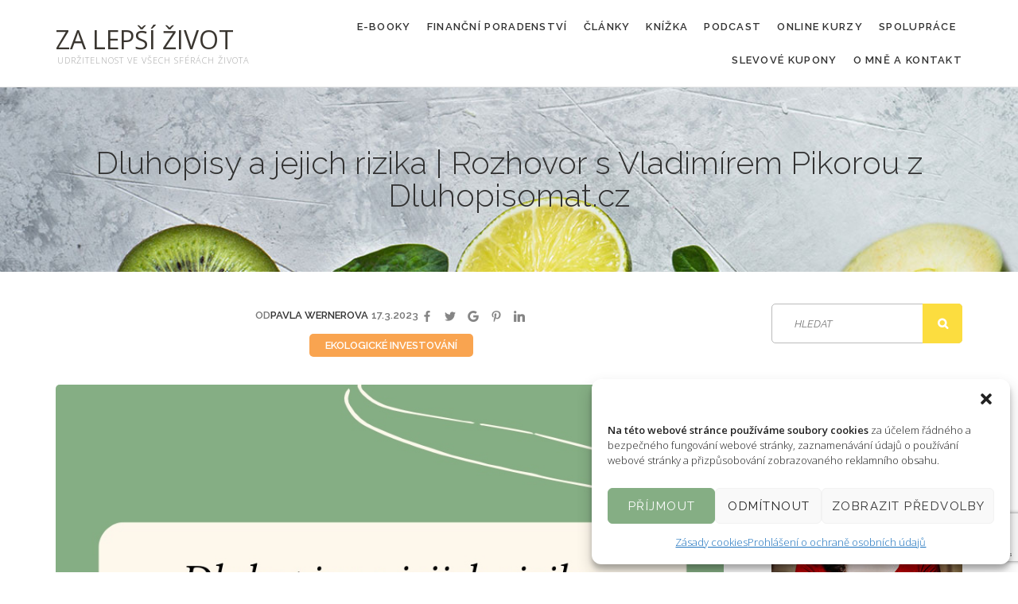

--- FILE ---
content_type: text/html; charset=UTF-8
request_url: https://zalepsizivot.cz/dluhopisy-a-jejich-rizika-rozhovor-s-vladimirem-pikorou-z-dluhopisomat-cz/
body_size: 23627
content:
<!DOCTYPE html>
<html lang="cs" class="no-js">
<head>
	<meta charset="UTF-8">
	<meta name="viewport" content="width=device-width, initial-scale=1">
	<link rel="profile" href="https://gmpg.org/xfn/11">
			<link rel="pingback" href="https://zalepsizivot.cz/xmlrpc.php">
		<meta name='robots' content='index, follow, max-image-preview:large, max-snippet:-1, max-video-preview:-1' />

	<!-- This site is optimized with the Yoast SEO plugin v18.4.1 - https://yoast.com/wordpress/plugins/seo/ -->
	<title>Dluhopisy a jejich rizika | Rozhovor s Vladimírem Pikorou z Dluhopisomat.cz</title>
	<meta name="description" content="Jaké mají dluhopisy rizika a má smysl do nich investovat? Přesně na to jsme se podívali s ekonomem Vladimírem Pikorou z Dluhopisomatu." />
	<link rel="canonical" href="https://zalepsizivot.cz/dluhopisy-a-jejich-rizika-rozhovor-s-vladimirem-pikorou-z-dluhopisomat-cz/" />
	<meta property="og:locale" content="cs_CZ" />
	<meta property="og:type" content="article" />
	<meta property="og:title" content="Dluhopisy a jejich rizika | Rozhovor s Vladimírem Pikorou z Dluhopisomat.cz" />
	<meta property="og:description" content="Jaké mají dluhopisy rizika a má smysl do nich investovat? Přesně na to jsme se podívali s ekonomem Vladimírem Pikorou z Dluhopisomatu." />
	<meta property="og:url" content="https://zalepsizivot.cz/dluhopisy-a-jejich-rizika-rozhovor-s-vladimirem-pikorou-z-dluhopisomat-cz/" />
	<meta property="og:site_name" content="Za lepší život" />
	<meta property="article:publisher" content="https://www.facebook.com/zalepsizivot.cz/" />
	<meta property="article:published_time" content="2023-03-17T12:09:08+00:00" />
	<meta property="og:image" content="https://zalepsizivot.cz/wp-content/uploads/2023/03/dluhopisy-a-jejich-rizika.jpg" />
	<meta property="og:image:width" content="940" />
	<meta property="og:image:height" content="621" />
	<meta property="og:image:type" content="image/jpeg" />
	<meta name="twitter:card" content="summary_large_image" />
	<meta name="twitter:label1" content="Napsal(a)" />
	<meta name="twitter:data1" content="Pavla Wernerova" />
	<meta name="twitter:label2" content="Odhadovaná doba čtení" />
	<meta name="twitter:data2" content="7 minut" />
	<script type="application/ld+json" class="yoast-schema-graph">{"@context":"https://schema.org","@graph":[{"@type":"WebSite","@id":"https://zalepsizivot.cz/#website","url":"https://zalepsizivot.cz/","name":"Za lepší život","description":"Udržitelnost ve všech sférách života","potentialAction":[{"@type":"SearchAction","target":{"@type":"EntryPoint","urlTemplate":"https://zalepsizivot.cz/?s={search_term_string}"},"query-input":"required name=search_term_string"}],"inLanguage":"cs"},{"@type":"ImageObject","@id":"https://zalepsizivot.cz/dluhopisy-a-jejich-rizika-rozhovor-s-vladimirem-pikorou-z-dluhopisomat-cz/#primaryimage","inLanguage":"cs","url":"https://zalepsizivot.cz/wp-content/uploads/2023/03/dluhopisy-a-jejich-rizika.jpg","contentUrl":"https://zalepsizivot.cz/wp-content/uploads/2023/03/dluhopisy-a-jejich-rizika.jpg","width":940,"height":621,"caption":"Dluhopisy a jejich rizika"},{"@type":"WebPage","@id":"https://zalepsizivot.cz/dluhopisy-a-jejich-rizika-rozhovor-s-vladimirem-pikorou-z-dluhopisomat-cz/#webpage","url":"https://zalepsizivot.cz/dluhopisy-a-jejich-rizika-rozhovor-s-vladimirem-pikorou-z-dluhopisomat-cz/","name":"Dluhopisy a jejich rizika | Rozhovor s Vladimírem Pikorou z Dluhopisomat.cz","isPartOf":{"@id":"https://zalepsizivot.cz/#website"},"primaryImageOfPage":{"@id":"https://zalepsizivot.cz/dluhopisy-a-jejich-rizika-rozhovor-s-vladimirem-pikorou-z-dluhopisomat-cz/#primaryimage"},"datePublished":"2023-03-17T12:09:08+00:00","dateModified":"2023-03-17T12:09:08+00:00","author":{"@id":"https://zalepsizivot.cz/#/schema/person/c761c38c636067e8d537c8c7100aad54"},"description":"Jaké mají dluhopisy rizika a má smysl do nich investovat? Přesně na to jsme se podívali s ekonomem Vladimírem Pikorou z Dluhopisomatu.","breadcrumb":{"@id":"https://zalepsizivot.cz/dluhopisy-a-jejich-rizika-rozhovor-s-vladimirem-pikorou-z-dluhopisomat-cz/#breadcrumb"},"inLanguage":"cs","potentialAction":[{"@type":"ReadAction","target":["https://zalepsizivot.cz/dluhopisy-a-jejich-rizika-rozhovor-s-vladimirem-pikorou-z-dluhopisomat-cz/"]}]},{"@type":"BreadcrumbList","@id":"https://zalepsizivot.cz/dluhopisy-a-jejich-rizika-rozhovor-s-vladimirem-pikorou-z-dluhopisomat-cz/#breadcrumb","itemListElement":[{"@type":"ListItem","position":1,"name":"Domů","item":"https://zalepsizivot.cz/"},{"@type":"ListItem","position":2,"name":"Blog","item":"https://zalepsizivot.cz/blog/"},{"@type":"ListItem","position":3,"name":"Dluhopisy a jejich rizika | Rozhovor s Vladimírem Pikorou z Dluhopisomat.cz"}]},{"@type":"Person","@id":"https://zalepsizivot.cz/#/schema/person/c761c38c636067e8d537c8c7100aad54","name":"Pavla Wernerova","image":{"@type":"ImageObject","@id":"https://zalepsizivot.cz/#personlogo","inLanguage":"cs","url":"https://secure.gravatar.com/avatar/1153b67fbdb7940aa44e53acfb5dd5b0?s=96&d=mm&r=g","contentUrl":"https://secure.gravatar.com/avatar/1153b67fbdb7940aa44e53acfb5dd5b0?s=96&d=mm&r=g","caption":"Pavla Wernerova"}}]}</script>
	<!-- / Yoast SEO plugin. -->


<link rel='dns-prefetch' href='//fonts.googleapis.com' />
<link rel='dns-prefetch' href='//s.w.org' />
<link rel="alternate" type="application/rss+xml" title="Za lepší život &raquo; RSS zdroj" href="https://zalepsizivot.cz/feed/" />
<link rel="alternate" type="application/rss+xml" title="Za lepší život &raquo; RSS komentářů" href="https://zalepsizivot.cz/comments/feed/" />
<link rel="alternate" type="application/rss+xml" title="Za lepší život &raquo; RSS komentářů pro Dluhopisy a jejich rizika | Rozhovor s Vladimírem Pikorou z Dluhopisomat.cz" href="https://zalepsizivot.cz/dluhopisy-a-jejich-rizika-rozhovor-s-vladimirem-pikorou-z-dluhopisomat-cz/feed/" />
		<script type="text/javascript">
			window._wpemojiSettings = {"baseUrl":"https:\/\/s.w.org\/images\/core\/emoji\/13.0.1\/72x72\/","ext":".png","svgUrl":"https:\/\/s.w.org\/images\/core\/emoji\/13.0.1\/svg\/","svgExt":".svg","source":{"concatemoji":"https:\/\/zalepsizivot.cz\/wp-includes\/js\/wp-emoji-release.min.js?ver=6559f3448ddaab0b8c0ed09056ee5e0f"}};
			!function(e,a,t){var n,r,o,i=a.createElement("canvas"),p=i.getContext&&i.getContext("2d");function s(e,t){var a=String.fromCharCode;p.clearRect(0,0,i.width,i.height),p.fillText(a.apply(this,e),0,0);e=i.toDataURL();return p.clearRect(0,0,i.width,i.height),p.fillText(a.apply(this,t),0,0),e===i.toDataURL()}function c(e){var t=a.createElement("script");t.src=e,t.defer=t.type="text/javascript",a.getElementsByTagName("head")[0].appendChild(t)}for(o=Array("flag","emoji"),t.supports={everything:!0,everythingExceptFlag:!0},r=0;r<o.length;r++)t.supports[o[r]]=function(e){if(!p||!p.fillText)return!1;switch(p.textBaseline="top",p.font="600 32px Arial",e){case"flag":return s([127987,65039,8205,9895,65039],[127987,65039,8203,9895,65039])?!1:!s([55356,56826,55356,56819],[55356,56826,8203,55356,56819])&&!s([55356,57332,56128,56423,56128,56418,56128,56421,56128,56430,56128,56423,56128,56447],[55356,57332,8203,56128,56423,8203,56128,56418,8203,56128,56421,8203,56128,56430,8203,56128,56423,8203,56128,56447]);case"emoji":return!s([55357,56424,8205,55356,57212],[55357,56424,8203,55356,57212])}return!1}(o[r]),t.supports.everything=t.supports.everything&&t.supports[o[r]],"flag"!==o[r]&&(t.supports.everythingExceptFlag=t.supports.everythingExceptFlag&&t.supports[o[r]]);t.supports.everythingExceptFlag=t.supports.everythingExceptFlag&&!t.supports.flag,t.DOMReady=!1,t.readyCallback=function(){t.DOMReady=!0},t.supports.everything||(n=function(){t.readyCallback()},a.addEventListener?(a.addEventListener("DOMContentLoaded",n,!1),e.addEventListener("load",n,!1)):(e.attachEvent("onload",n),a.attachEvent("onreadystatechange",function(){"complete"===a.readyState&&t.readyCallback()})),(n=t.source||{}).concatemoji?c(n.concatemoji):n.wpemoji&&n.twemoji&&(c(n.twemoji),c(n.wpemoji)))}(window,document,window._wpemojiSettings);
		</script>
		<style type="text/css">
img.wp-smiley,
img.emoji {
	display: inline !important;
	border: none !important;
	box-shadow: none !important;
	height: 1em !important;
	width: 1em !important;
	margin: 0 .07em !important;
	vertical-align: -0.1em !important;
	background: none !important;
	padding: 0 !important;
}
</style>
	<link rel='stylesheet' id='wp-block-library-css'  href='https://zalepsizivot.cz/wp-includes/css/dist/block-library/style.min.css?ver=6559f3448ddaab0b8c0ed09056ee5e0f' type='text/css' media='all' />
<link rel='stylesheet' id='responsive-lightbox-swipebox-css'  href='https://zalepsizivot.cz/wp-content/plugins/responsive-lightbox/assets/swipebox/swipebox.min.css?ver=2.4.8' type='text/css' media='all' />
<link rel='stylesheet' id='cmplz-general-css'  href='https://zalepsizivot.cz/wp-content/plugins/complianz-gdpr/assets/css/cookieblocker.min.css?ver=6.5.2' type='text/css' media='all' />
<link rel='stylesheet' id='nutritia-child-style-css'  href='https://zalepsizivot.cz/wp-content/themes/nutritia-child/style.css?ver=1.0.3' type='text/css' media='all' />
<link rel='stylesheet' id='nutritia-icon-fonts-css'  href='https://zalepsizivot.cz/wp-content/themes/nutritia/css/fonts.css?ver=1.0.1' type='text/css' media='all' />
<link rel='stylesheet' id='nutritia-font-css'  href='//fonts.googleapis.com/css?family=Open+Sans%3A300%2C400%2C600%2C700%2C800%7CRaleway%3A300%2C400%2C600%2C700%2C800&#038;subset=latin-ext&#038;ver=1.0.1' type='text/css' media='all' />
<link rel='stylesheet' id='nutritia-bootstrap-css'  href='https://zalepsizivot.cz/wp-content/themes/nutritia/css/bootstrap.min.css?ver=1.0.1' type='text/css' media='all' />
<link rel='stylesheet' id='nutritia-animations-css'  href='https://zalepsizivot.cz/wp-content/themes/nutritia/css/animations.css?ver=1.0.1' type='text/css' media='all' />
<link rel='stylesheet' id='nutritia-main-css'  href='https://zalepsizivot.cz/wp-content/themes/nutritia/css/main.css?ver=1.0.1' type='text/css' media='all' />
<link rel='stylesheet' id='nutritia-css-style-css'  href='https://zalepsizivot.cz/wp-content/themes/nutritia-child/style.css?ver=1.0.1' type='text/css' media='all' />
<script type='text/javascript' src='https://zalepsizivot.cz/wp-includes/js/jquery/jquery.min.js?ver=3.5.1' id='jquery-core-js'></script>
<script type='text/javascript' src='https://zalepsizivot.cz/wp-includes/js/jquery/jquery-migrate.min.js?ver=3.3.2' id='jquery-migrate-js'></script>
<script type='text/javascript' src='https://zalepsizivot.cz/wp-content/plugins/responsive-lightbox/assets/swipebox/jquery.swipebox.min.js?ver=2.4.8' id='responsive-lightbox-swipebox-js'></script>
<script type='text/javascript' src='https://zalepsizivot.cz/wp-includes/js/underscore.min.js?ver=1.8.3' id='underscore-js'></script>
<script type='text/javascript' src='https://zalepsizivot.cz/wp-content/plugins/responsive-lightbox/assets/infinitescroll/infinite-scroll.pkgd.min.js?ver=6559f3448ddaab0b8c0ed09056ee5e0f' id='responsive-lightbox-infinite-scroll-js'></script>
<script type='text/javascript' id='responsive-lightbox-js-before'>
var rlArgs = {"script":"swipebox","selector":"lightbox","customEvents":"","activeGalleries":true,"animation":true,"hideCloseButtonOnMobile":false,"removeBarsOnMobile":false,"hideBars":true,"hideBarsDelay":5000,"videoMaxWidth":1080,"useSVG":true,"loopAtEnd":false,"woocommerce_gallery":false,"ajaxurl":"https:\/\/zalepsizivot.cz\/wp-admin\/admin-ajax.php","nonce":"c2be1f82bc","preview":false,"postId":7115,"scriptExtension":false};
</script>
<script type='text/javascript' src='https://zalepsizivot.cz/wp-content/plugins/responsive-lightbox/js/front.js?ver=2.4.8' id='responsive-lightbox-js'></script>
<script type='text/javascript' src='https://zalepsizivot.cz/wp-content/themes/nutritia/js/vendor/modernizr-2.6.2.min.js?ver=2.6.2' id='nutritia-modernizr-js'></script>
<link rel="EditURI" type="application/rsd+xml" title="RSD" href="https://zalepsizivot.cz/xmlrpc.php?rsd" />
<link rel="wlwmanifest" type="application/wlwmanifest+xml" href="https://zalepsizivot.cz/wp-includes/wlwmanifest.xml" /> 

<link rel='shortlink' href='https://zalepsizivot.cz/?p=7115' />
<link rel="alternate" type="application/json+oembed" href="https://zalepsizivot.cz/wp-json/oembed/1.0/embed?url=https%3A%2F%2Fzalepsizivot.cz%2Fdluhopisy-a-jejich-rizika-rozhovor-s-vladimirem-pikorou-z-dluhopisomat-cz%2F" />
<link rel="alternate" type="text/xml+oembed" href="https://zalepsizivot.cz/wp-json/oembed/1.0/embed?url=https%3A%2F%2Fzalepsizivot.cz%2Fdluhopisy-a-jejich-rizika-rozhovor-s-vladimirem-pikorou-z-dluhopisomat-cz%2F&#038;format=xml" />
<!-- Facebook Pixel Code -->
<script type="text/plain" data-service="facebook" data-category="marketing">
!function(f,b,e,v,n,t,s)
{if(f.fbq)return;n=f.fbq=function(){n.callMethod?
n.callMethod.apply(n,arguments):n.queue.push(arguments)};
if(!f._fbq)f._fbq=n;n.push=n;n.loaded=!0;n.version='2.0';
n.queue=[];t=b.createElement(e);t.async=!0;
t.src=v;s=b.getElementsByTagName(e)[0];
s.parentNode.insertBefore(t,s)}(window, document,'script',
'https://connect.facebook.net/en_US/fbevents.js');
fbq('init', '679696362944189');
fbq('track', 'PageView');
</script>
<noscript><div><img class="cmplz-placeholder-element cmplz-image" data-category="marketing" data-service="general" data-src-cmplz="https://www.facebook.com/tr?id=679696362944189&amp;ev=PageView&amp;noscript=1" height="1" width="1" style="display:none"
 src="https://zalepsizivot.cz/wp-content/plugins/complianz-gdpr/assets/images/placeholders/default-minimal.jpg" 
/></div></noscript>
<!-- End Facebook Pixel Code --><!-- Meta Pixel Code -->
<script type="text/plain" data-service="facebook" data-category="marketing">
!function(f,b,e,v,n,t,s)
{if(f.fbq)return;n=f.fbq=function(){n.callMethod?
n.callMethod.apply(n,arguments):n.queue.push(arguments)};
if(!f._fbq)f._fbq=n;n.push=n;n.loaded=!0;n.version='2.0';
n.queue=[];t=b.createElement(e);t.async=!0;
t.src=v;s=b.getElementsByTagName(e)[0];
s.parentNode.insertBefore(t,s)}(window, document,'script',
'https://connect.facebook.net/….js');
fbq('init', '465878204417107');
fbq('track', 'PageView');
</script>
<noscript><img height="1" width="1" style="display:none"
src="https://www.facebook.com/…t=1"
/></noscript>
<!-- End Meta Pixel Code -->

<meta name="facebook-domain-verification" content="vap61ubi0himznv6gccqqwsve8z0xm" />
<style>.cmplz-hidden{display:none!important;}</style><style type="text/css">.broken_link, a.broken_link {
	text-decoration: line-through;
}</style>			<meta name="theme-color" content="#FFFFFF">
			<link rel="icon" href="https://zalepsizivot.cz/wp-content/uploads/2021/10/Z-150x150.png" sizes="32x32" />
<link rel="icon" href="https://zalepsizivot.cz/wp-content/uploads/2021/10/Z-300x300.png" sizes="192x192" />
<link rel="apple-touch-icon" href="https://zalepsizivot.cz/wp-content/uploads/2021/10/Z-300x300.png" />
<meta name="msapplication-TileImage" content="https://zalepsizivot.cz/wp-content/uploads/2021/10/Z-300x300.png" />
		<style type="text/css" id="wp-custom-css">
			@media (min-width: 1200px) {
.sf-menu > li > a {
    margin-left: 10px;
    margin-right: 10px;
}
}

@media (min-width: 992px) {
.sf-menu > li > a {
    padding-top: 8px;
    padding-bottom: 8px;
}
}

/*
@media (max-width: 991px) {
.slides li img { content:url("https://zalepsizivot.cz/wp-content/uploads/2021/04/slider-small.jpg");
}
}*/

/*.slide_description .button_2 {
	display: none !important;
}*/

.home-3-sections-col {
	border: 20px solid #ececeb;
	border-top: 50px solid #ececeb;
	text-align: center;
}


.home-3-sections-col .text-block {
	padding: 15px;
	min-height: 180px;
}

.item-icons > div
{
	display: none;
}

.shortcode-posts .item-content .item-title {
    height: 42px;
  }

a.logo img {
    display: block;
}

a.logo {
		max-width: 600px;
}

footer .widget img {
	padding: 20px 0;
}

.item-content .divider {
	display: none;
}
.home .intro-layer h3 {
	font-size: 42px;
}
.home h3 {
	font-size: 36px;
}

h1 {
		font-size: 34px;
}

h2 {
	font-size: 30px;
}

h3 {
	font-size: 28px;
}

h4 {
	font-size: 24px !important;
}

h5 {
	font-size: 22px;
}

h1, h2, h3, h4, h5, h6 {
    margin-top: 0.8em;
    margin-bottom: 0.2em;
}

@media (min-width: 1200px) {
.shortcode-posts .vertical-item.content-padding.big-padding .item-content {
    padding: 24px;
}
}

.shortcode-posts .item-content .item-title {
    height: 72px;
		line-height: 1.2em;
}
.shortcode-posts-tabs .item-content .item-title {
    height: 40px;
		line-height: 1.2em;
}

.widget_tag_cloud a {
    border: none;
    padding: 0;
    margin: 0 4px 10px 0;
    text-transform: none;
    font-weight: 400;
    letter-spacing: normal;
}

.blog .entry-content p:after {
	content: '...';
}

p {
    margin: 0 0 10px;
}

/* special fonts */
.title0 {
	font-family: 'Montserrat', sans-serif; 
	font-size: 60px;
	font-weight: 300;
	font-style: italic;
	line-height: 1em;
	display: block;
	transform: rotate(-3deg);
	margin-bottom: -10px;
	margin-top: -20px;
}
.title0 a, .title0 a:hover, .title2 a, .title2 a:hover {
	color: #787878;
}
.title1 {
	font-family: 'Montserrat', sans-serif; 
	font-size: 60px;
	font-weight: 900;
	font-style: italic;
	line-height: 1em;
	text-shadow: -3px 3px 0px black;
  color: #a2cc41;
	display: block;
	transform: rotate(-3deg);
}

.title2 {
	font-family: 'Montserrat', sans-serif; 
	font-size: 28px;
	font-weight: 300;
	font-style: italic;
	line-height: 1em;
	display: block;
	transform: rotate(-3deg);
	margin-bottom: 10px;
}


.button1, .button1:active, .button1:hover {
    font-family: 'Montserrat',sans-serif;
    font-size: 30px;
    font-weight: 400;
    font-style: italic;
    line-height: 1em;
    background-color: #f9a450;
    color: #fff !important;
    padding: 20px;
	  display: inline-block;
}
.button1:hover {
    background-color: #a2cc41;
    color: #fff;
}
.button1 a, .button-text, .button1 a:hover {
	  color: #fff;
}
.button1 .button-text {
	  font-size: 15px;
}
.button1 a {
	  padding: 30px 0 30px 0;
}



@media (max-width: 768px) {
	.title0, .title1, .title2 {
		font-size: 42px;
	} 
}

.title0-2 {
	font-family: 'Montserrat', sans-serif; 
	font-size: 60px;
	font-weight: 300;
	font-style: italic;
	line-height: 1em;
	display: block;
	margin-bottom: -20px;
}

.title1-2 {
	font-family: 'Montserrat', sans-serif; 
	font-size: 60px;
	font-weight: 900;
	font-style: italic;
	line-height: 1em;
	text-shadow: -3px 3px 0px black;
  color: white;
	display: block;
	background-color: #a2cc41;
	padding: 20px 50px;
	transform: rotate(-3deg);
}

.home-img-rotate {
	transform: rotate(-3deg);
	border: 16px solid #fff;
	box-shadow: -8px 10px 20px rgba(0,0,0,0.4);
}

.ds a.webmaster {
	color: #666 !important;
}

.ls {
    color: #444;
	  font-weight: 400;
}

/* Insta button */
.insta-gallery-button {
	border-radius: 40px !important;
	padding: 16px !important;
	    font-family: "Raleway", sans-serif;
    font-size: 13px !important;
    font-weight: bold;
    letter-spacing: 0.1em;
	  text-transform: uppercase;
}

/* MailChimp form */
.mc4wp-success {
	border: 2px solid #a2cc41;
	padding: 20px;
}

.mc4wp-notice {
	border: 2px solid #fde465;
	padding: 20px;
}
.mc4wp-error {
	border: 2px solid red;
	padding: 20px;
}

/* MailChimp */
/* Post Navigation buttons*/
.nav-left, .nav-right {
	display: inline-block;
	width: 49%;
}

.nav-right a {
	float: right;
}

.navigation.post-navigation a span.theme_button {
    width: 250px;
}

@media (min-width: 1200px) {
.navigation.post-navigation a span.theme_button {
    padding: 16px 30px 15px;
	}
}

/* /Post Navigation */

/* blog */
.single .entry-header .blog-adds {
    display: none;
}

p img.aligncenter {
	text-align: center;
}

.aligncenter {
	float: none;
}
/* /blog */
img {
    vertical-align: middle!important;
}

.sidebar .widget_media_image {
    text-align:center;
}

/* image center */
.type-post.post p > a > img {
	display: block;
}
p img.aligncenter {
    text-align: center;
    margin: 0 auto;
    display: inherit;
}

/* 2021 blog meta */
.blog-adds {
	display: none;
}


/* Elemetor bacground hack, added 20.03.2022 */
.dark-body {
	background-color: rgba(255,255,255,0)
}
		</style>
			<link href="https://fonts.googleapis.com/css2?family=Montserrat:ital,wght@0,300;0,400;1,300;1,400;1,800;1,900&display=swap" rel="stylesheet">
	<!-- Global site tag (gtag.js) - Google Analytics -->
<script type="text/plain" data-service="google-analytics" data-category="statistics" async data-cmplz-src="https://www.googletagmanager.com/gtag/js?id=UA-54782494-1"></script>
<script>
  window.dataLayer = window.dataLayer || [];
  function gtag(){dataLayer.push(arguments);}
  gtag('js', new Date());

  gtag('config', 'UA-90679818-1');
</script>
</head>

<body data-rsssl=1 data-cmplz=1 class="post-template-default single single-post postid-7115 single-format-standard masthead-fixed full-width singular light-body elementor-default elementor-kit-4064" data-slide-speed="5000">
<div id="fb-root"></div>
<script type="text/plain" data-service="facebook" data-category="marketing" async defer crossorigin="anonymous" data-cmplz-src="https://connect.facebook.net/cs_CZ/sdk.js#xfbml=1&version=v7.0&appId=1240543856073485&autoLogAppEvents=1"></script>
	<!-- page preloader -->
	<div class="preloader">
		<div class="preloader_image fa-spin" ></div>
	</div>

<!-- search modal -->
<div class="modal" tabindex="-1" role="dialog" aria-labelledby="search_modal" id="search_modal">
	<button type="button" class="close" data-dismiss="modal" aria-label="Zavřít">
		<span aria-hidden="true">
			<i class="fa fa-search"></i>
		</span>
	</button>
	<div class="widget widget_search">
		
<form role="search" method="get" class="search-form form-inline" action="https://zalepsizivot.cz/">
	<div class="form-group">
		<label>
			<input type="search" class="search-field form-control"
			       placeholder="Hledat"
			       value="" name="s"
			       title="Zadejte hledané slovo nebo výraz"/>
		</label>
	</div>
	<button type="submit" class="search-submit theme_button">
		<span class="screen-reader-text">Hledat</span>
	</button>
</form>
	</div>
</div>

<!-- wrappers for visual page editor and boxed version of template -->
<div id="canvas" class="wide">
	<div id="box_wrapper">
		<!-- template sections -->
		<header id="header" class="page_header header_1 with_bottom_border section_padding_10 toggler_right affix-top ls">
	<div class="container">
		<div class="row">
			<div class="col-sm-12 display_table">
				<div class="header_left_logo display_table_cell">
					<a href="https://zalepsizivot.cz/"
   rel="home" class="logo logo_text_only">
				<span class="logo_text">
			Za lepší život							<span class="logo_subtext">
					Udržitelnost ve všech sférách života				</span>
					</span>
	</a>				</div><!-- eof .header_left_logo -->
				<div class="header_mainmenu display_table_cell text-right">
					<nav class="mainmenu_wrapper primary-navigation">
						<ul id="menu-blog" class="sf-menu nav-menu nav"><li id="menu-item-7521" class="menu-item menu-item-type-taxonomy menu-item-object-category menu-item-has-children menu-item-7521"><a href="https://zalepsizivot.cz/category/e-booky/">E-booky</a>
<ul class="sub-menu">
	<li id="menu-item-8188" class="menu-item menu-item-type-post_type menu-item-object-page menu-item-8188"><a href="https://zalepsizivot.cz/nemovitostni-balicek/">Nemovitostní balíček</a></li>
	<li id="menu-item-8050" class="menu-item menu-item-type-post_type menu-item-object-page menu-item-8050"><a href="https://zalepsizivot.cz/e-book-plna-penezenka/">E-book Plná peněženka</a></li>
	<li id="menu-item-7522" class="menu-item menu-item-type-post_type menu-item-object-page menu-item-7522"><a href="https://zalepsizivot.cz/e-book-pod-poklickou/">“Pod pokličkou”: rozbor mého investičního portfolia</a></li>
	<li id="menu-item-4524" class="menu-item menu-item-type-post_type menu-item-object-page menu-item-4524"><a href="https://zalepsizivot.cz/ekologicke-investovani/">&#8222;Zeleno v peněžence&#8220;: úvod do ekologického investování</a></li>
</ul>
</li>
<li id="menu-item-5574" class="menu-item menu-item-type-post_type menu-item-object-page menu-item-5574"><a href="https://zalepsizivot.cz/financni-poradenstvi/">Finanční poradenství</a></li>
<li id="menu-item-3024" class="menu-item menu-item-type-post_type menu-item-object-page current_page_parent menu-item-has-children menu-item-3024"><a href="https://zalepsizivot.cz/blog/">Články</a>
<ul class="sub-menu">
	<li id="menu-item-3406" class="menu-item menu-item-type-post_type menu-item-object-page current_page_parent menu-item-3406"><a href="https://zalepsizivot.cz/blog/">Všechny články</a></li>
	<li id="menu-item-3704" class="menu-item menu-item-type-taxonomy menu-item-object-category menu-item-3704"><a href="https://zalepsizivot.cz/category/domacnost-bez-odpadu/">Domácnost bez odpadu</a></li>
	<li id="menu-item-4365" class="menu-item menu-item-type-taxonomy menu-item-object-category current-post-ancestor current-menu-parent current-post-parent menu-item-4365"><a href="https://zalepsizivot.cz/category/ekologicke-investovani/">Ekologické investování</a></li>
	<li id="menu-item-509" class="menu-item menu-item-type-taxonomy menu-item-object-category menu-item-509"><a href="https://zalepsizivot.cz/category/lifestyle/">Lifestyle</a></li>
	<li id="menu-item-506" class="menu-item menu-item-type-taxonomy menu-item-object-category menu-item-506"><a href="https://zalepsizivot.cz/category/recepty/">Recepty</a></li>
	<li id="menu-item-510" class="menu-item menu-item-type-taxonomy menu-item-object-category menu-item-510"><a href="https://zalepsizivot.cz/category/kosmetika-a-drogerie/">Kosmetika a drogerie</a></li>
	<li id="menu-item-3546" class="menu-item menu-item-type-taxonomy menu-item-object-category menu-item-3546"><a href="https://zalepsizivot.cz/category/jak-zacit-se-zero-waste/">Jak začít se zero waste</a></li>
</ul>
</li>
<li id="menu-item-2636" class="menu-item menu-item-type-custom menu-item-object-custom menu-item-2636"><a target="_blank" rel="noopener" href="http://www.konecdobyodpadove.cz/">KNÍŽKA</a></li>
<li id="menu-item-2764" class="menu-item menu-item-type-custom menu-item-object-custom menu-item-2764"><a target="_blank" rel="noopener" href="http://ekomaniaci.cz/">PODCAST</a></li>
<li id="menu-item-6489" class="menu-item menu-item-type-taxonomy menu-item-object-category menu-item-has-children menu-item-6489"><a href="https://zalepsizivot.cz/category/online-kurzy/">Online kurzy</a>
<ul class="sub-menu">
	<li id="menu-item-7262" class="menu-item menu-item-type-post_type menu-item-object-page menu-item-7262"><a href="https://zalepsizivot.cz/investovani-pro-zelenace/">Investování pro zelenáče</a></li>
	<li id="menu-item-8766" class="menu-item menu-item-type-post_type menu-item-object-page menu-item-8766"><a href="https://zalepsizivot.cz/ekologickym-investovanim-k-pasivnimu-prijmu/">Ekologickým investováním k pasivnímu příjmu</a></li>
	<li id="menu-item-8609" class="menu-item menu-item-type-post_type menu-item-object-page menu-item-8609"><a href="https://zalepsizivot.cz/sefuj-svym-financim/">Šéfuj svým financím</a></li>
</ul>
</li>
<li id="menu-item-3574" class="menu-item menu-item-type-post_type menu-item-object-page menu-item-has-children menu-item-3574"><a href="https://zalepsizivot.cz/spoluprace/">Spolupráce</a>
<ul class="sub-menu">
	<li id="menu-item-4416" class="menu-item menu-item-type-post_type menu-item-object-page menu-item-4416"><a href="https://zalepsizivot.cz/spoluprace/">Spolupráce</a></li>
	<li id="menu-item-4415" class="menu-item menu-item-type-post_type menu-item-object-page menu-item-4415"><a href="https://zalepsizivot.cz/media/">Média</a></li>
</ul>
</li>
<li id="menu-item-5064" class="menu-item menu-item-type-post_type menu-item-object-page menu-item-5064"><a href="https://zalepsizivot.cz/slevove-kupony-a-akce-nakupujte-ekologicky-se-slevou/">Slevové kupony</a></li>
<li id="menu-item-508" class="menu-item menu-item-type-post_type menu-item-object-page menu-item-508"><a href="https://zalepsizivot.cz/o-mne-a-kontakt/">O mně a kontakt</a></li>
</ul>					</nav>
					<span class="toggle_menu"><span></span></span>
				</div><!--	eof .col-sm-* -->
			</div>
		</div><!--	eof .row-->
	</div> <!--	eof .container-->
</header><!-- eof .page_header --><section class="page_breadcrumbs ls background_cover section_padding_65" style="background-image: url(https://zalepsizivot.cz/wp-content/themes/nutritia/img/breadcrumbs.jpg);">
	<div class="container">
		<div class="row">
			<div class="col-sm-12 text-center breadcrumbs_inner">
				<h2 class="breadcrumbs-title darklinks">
					Dluhopisy a jejich rizika | Rozhovor s Vladimírem Pikorou z Dluhopisomat.cz				</h2>
							</div>
		</div>
	</div>
</section>		<section class="ls page_content section_padding_top_30 section_padding_bottom_30 columns_padding_30">
			<div class="container">
				<div class="row">
						<div id="content" class="col-xs-12 col-sm-8 col-md-9 col-lg-9">
		<article id="post-7115" class="vertical-item overflow-hidden post-7115 post type-post status-publish format-standard has-post-thumbnail hentry category-ekologicke-investovani">
		<div class="item-content">
            <header class="entry-header inline-content text-center">
				                <div class="entry-author darklinks">
					<span class="pre-text">od</span><span class="author vcard"><a class="url fn n" href="https://zalepsizivot.cz/author/paja/">Pavla Wernerova</a></span>                </div>
				<!-- .entry-author -->
				                    <span class="divider">/</span>
                    <div class="entry-date greylinks">
						<span class="post-date"><a href="https://zalepsizivot.cz/dluhopisy-a-jejich-rizika-rozhovor-s-vladimirem-pikorou-z-dluhopisomat-cz/" rel="bookmark"><time datetime="2023-03-17T13:09:08+01:00">17.3.2023</time></a></span>                    </div>
				                <!-- .entry-date -->
				<div class="blog-adds"><span class="like-count"><span class="votes_count votes_count_7115"><span class="item-likes-count">0</span> <span class="item-likes-word">Likes</span></span></span><span class="views-count"><span class="item-views-count">758</span> <span class="item-views-word">Views</span></span><span class="comment-count">0</span></div>                <!-- eof .post-adds -->
							<div class="share_buttons">
				<a href="https://www.facebook.com/sharer.php?u=https://zalepsizivot.cz/dluhopisy-a-jejich-rizika-rozhovor-s-vladimirem-pikorou-z-dluhopisomat-cz/" class="social-icon soc-facebook" target="_blank"></a><a href="https://twitter.com/intent/tweet?url=https://zalepsizivot.cz/dluhopisy-a-jejich-rizika-rozhovor-s-vladimirem-pikorou-z-dluhopisomat-cz/" class="social-icon soc-twitter" target="_blank"></a><a href="https://plus.google.com/share?url=https://zalepsizivot.cz/dluhopisy-a-jejich-rizika-rozhovor-s-vladimirem-pikorou-z-dluhopisomat-cz/" class="social-icon soc-google" target="_blank"></a><a href="https://pinterest.com/pin/create/bookmarklet/?url=https://zalepsizivot.cz/dluhopisy-a-jejich-rizika-rozhovor-s-vladimirem-pikorou-z-dluhopisomat-cz/" class="social-icon soc-pinterest" target="_blank"></a><a href="https://www.linkedin.com/shareArticle?url=https://zalepsizivot.cz/dluhopisy-a-jejich-rizika-rozhovor-s-vladimirem-pikorou-z-dluhopisomat-cz/" class="social-icon  soc-linkedin" target="_blank"></a>			</div><!-- eof .share_buttons -->
			                <!-- eof .post-adds -->
            </header><!-- .entry-header -->
							                    <div
                            class="cat-links color3"><a href="https://zalepsizivot.cz/category/ekologicke-investovani/" rel="category tag">Ekologické investování</a></div>
							            <!-- .item cats -->
					<div class="item-media-wrap">
			<div
				class="item-media entry-thumbnail post-thumbnail">
				<img width="940" height="621" src="https://zalepsizivot.cz/wp-content/uploads/2023/03/dluhopisy-a-jejich-rizika.jpg" class="attachment-nutritia-full-width size-nutritia-full-width wp-post-image" alt="Dluhopisy a jejich rizika" loading="lazy" srcset="https://zalepsizivot.cz/wp-content/uploads/2023/03/dluhopisy-a-jejich-rizika.jpg 940w, https://zalepsizivot.cz/wp-content/uploads/2023/03/dluhopisy-a-jejich-rizika-300x198.jpg 300w, https://zalepsizivot.cz/wp-content/uploads/2023/03/dluhopisy-a-jejich-rizika-768x507.jpg 768w" sizes="(max-width: 940px) 100vw, 940px" />			</div> <!-- .item-media -->
		</div> <!-- .item-media-wrap -->
		
	
			<h5><strong>S dluhopisy jste se určitě již mnohokrát setkali. Víte ale jaká jsou jejich největší rizika, které druhy dluhopisů jsou ty nejbezpečnější a na co si dávat pozor u jejich výběru? A dává vůbec smysl si dluhopisy zařazovat do svého portfolia?</strong></h5>
<h5><strong>Právě o tom si můžete přečíst v rozhovoru s Vladimírem Pikorou, ekonomem, analytikem a publicistou, který se podílí na webu <a href="https://dluhopisomat.cz?a_box=uxj29e2q">Dluhopisomat.cz</a>.</strong></h5>
<p>&nbsp;</p>
<p>&nbsp;</p>
<p><strong>P: Moc Vám děkuji za to, že s Vámi tento rozhovor mohu udělat. Mohla bych Vás poprosit se na úvod představit?</strong></p>
<p><strong>V: Jmenuji se Vladimír Pikora.</strong> V roce 2007 jsem získal na VŠE doktorát z ekonomie.</p>
<p>Celý život jsem se živil jako <strong>ekonom, analytik a publicista.</strong> Byl jsem hlavním ekonomem Volksbank CZ, pak spolumajitel analytického domu Next Finance a dnes jsem hlavním ekonomem investiční skupiny CFG. Vedle toho stále působím ve společnosti spravující majetek Pikora Invest a učím na VŠE.</p>
<p>Napsal jsem asi<strong> osm nebo devět populárně naučných knih o ekonomice.</strong> Mezi nimi i jednu<strong> knížku pohádek finanční gramotnosti a dvě o důchodové reformě.</strong> Vedle toho jsem napsal odhadem přes tisíc populárně naučných ekonomických článků. Již šest let pravidelně píšu pro časopis Reflex. Mám sedm dětí.</p>
<p>&nbsp;</p>
<p><strong>P: Vy se podílíte na webu <a href="https://dluhopisomat.cz?a_box=uxj29e2q">Dluhopisomat.cz</a>. Můžete ho prosím představit, co vše zde čtenáři mohou najít?</strong></p>
<p><strong>V: <a href="https://dluhopisomat.cz?a_box=uxj29e2q">Dluhopisomat</a> je portál, který umožnuje propojit investory s emitenty dluhopisů</strong>. Investoři si zde mohou vybrat z dluhopisů, které nás zaujali. Statistika přitom říká, že nás zaujme jeden dluhopis ze sedmnácti. Selekce je tedy velká.</p>
<figure id="attachment_7117" aria-describedby="caption-attachment-7117" style="width: 1325px" class="wp-caption alignnone"><a href="https://zalepsizivot.cz/wp-content/uploads/2023/03/dluhopis.png" data-rel="lightbox-image-0" data-rl_title="" data-rl_caption="" title=""><img loading="lazy" class="wp-image-7117 size-full" src="https://zalepsizivot.cz/wp-content/uploads/2023/03/dluhopis.png" alt="Dluhopisomat" width="1325" height="691" srcset="https://zalepsizivot.cz/wp-content/uploads/2023/03/dluhopis.png 1325w, https://zalepsizivot.cz/wp-content/uploads/2023/03/dluhopis-300x156.png 300w, https://zalepsizivot.cz/wp-content/uploads/2023/03/dluhopis-1024x534.png 1024w, https://zalepsizivot.cz/wp-content/uploads/2023/03/dluhopis-768x401.png 768w" sizes="(max-width: 1325px) 100vw, 1325px" /></a><figcaption id="caption-attachment-7117" class="wp-caption-text">Portál nabízející dluhopisy českých firem Dluhopisomat.</figcaption></figure>
<p>&nbsp;</p>
<p><strong>P: Proč by vůbec čtenáři měli přemýšlet nad investicí do dluhopisů? Proč to v současné době dává smysl?</strong></p>
<p><strong>V:</strong> Vysoká inflace vyhnala nahoru úrokové sazby. Ty zvýšily výnosy dluhopisů. Výnosy ale nezůstanou takto vysoko dlouho. Časem inflace klesne a s ní úrokové sazby.</p>
<p><strong>Dnes si tedy můžete zajistit výnos na delší období.</strong> To dělá z dluhopisů zajímavou investici. Za půl roku už nemusí být tak zajímavý čas k nákupu dluhopisů jako dnes.</p>
<p>&nbsp;</p>
<p><strong>P: Jaká největší rizika mají dluhopisy?</strong></p>
<p><strong>V: Největším rizikem je, že emitent řádně nesplatí to, k čemu se zavázal.</strong> Toho se všichni bojí, a proto hledají různé pojistky. Takovou pojistkou může být zajištění.</p>
<p><strong>Nejlepší zajištění je zajištění nemovitostí.</strong> Emitent nezaplatí a vy se uspokojíte jeho nemovitostí. Podobně ale mohou krom nemovitých věcí fungovat i věci movité.</p>
<p>&nbsp;</p>
<p><strong>P: Na co je vhodné si dávat pozor u výběru a nákupu dluhopisů? S jakými nejčastějšími „chytáky“ se setkáváte?</strong></p>
<p><strong>V: Já bych nejvíce pozornosti věnoval právě zmíněnému zajištění.</strong> Obecně je ale dobré pročíst si celé emisní podmínky. Chyták může být ve všem.</p>
<p><strong>Jedním z chytáků může být to, že výnos nemusí být tak pevný, jak se na první pohled zdá.</strong> Např. některé dluhopisy mohou změnit svůj výnos, když nastane situace zmíněná v emisních podmínkách. Existují třeba dluhopisy, kde se píše, že pokud inflace poklesne o X, tak výnos poklesne o Y.</p>
<p>&nbsp;</p>
<p><strong>P: Které dluhopisy patří mezi ty nejbezpečnější?</strong></p>
<p><strong>V: Nejbezpečnějším dluhopisem je státní dluhopis.</strong> Pravděpodobnost, že by zbankrotoval stát, je v dohledné době minimální.</p>
<p><strong>O trochu rizikovější jsou dluhopisy velkých korporací, které ručí velkým majetkem.</strong> A pak jsou menší společnosti, které mají dluhopisy stále zajištěny aktivy. <strong>Průšvihem jsou dluhopisy malých společností, které nejsou ničím zajištěné.</strong> Ty jsou hodně nebezpečné. Tam má smysl investovat jen v případě, že společnost dobře znáte.</p>
<blockquote><p><strong>Zajímá vás více o rizicích jednotlivých dluhopisů? </strong></p>
<p><strong>Přečtěte si <a href="https://zalepsizivot.cz/jak-bezpecne-investovat-do-dluhopisu-recenze-dluhopisomat/">můj velký článek o tom, jak investovat do dluhopisů bezpečně.</a></strong></p></blockquote>
<p><strong>P: Co se stane, pokud firma, která dluhopisy vydala, zkrachuje? Znamená to, že o peníze nenávratně přijdu? Či tomuto riziku mohu nějak předejít?</strong></p>
<p><strong>V:</strong> Může a nemusí. To už je věcí právníků. Pokud je dluhopis něčím zajištěný, můžete být v klidu. Pokud dluhopis ničím zajištěný není, můžete přijít o vše.</p>
<p>&nbsp;</p>
<figure id="attachment_7127" aria-describedby="caption-attachment-7127" style="width: 428px" class="wp-caption alignleft"><a href="https://zalepsizivot.cz/wp-content/uploads/2023/03/zajisteni.png" data-rel="lightbox-image-1" data-rl_title="" data-rl_caption="" title=""><img loading="lazy" class="wp-image-7127 size-full" src="https://zalepsizivot.cz/wp-content/uploads/2023/03/zajisteni.png" alt="Zajištění jednotlivých dluhopisů" width="428" height="544" srcset="https://zalepsizivot.cz/wp-content/uploads/2023/03/zajisteni.png 428w, https://zalepsizivot.cz/wp-content/uploads/2023/03/zajisteni-236x300.png 236w" sizes="(max-width: 428px) 100vw, 428px" /></a><figcaption id="caption-attachment-7127" class="wp-caption-text">Vždy hledejte druh zajištění jednotlivých dluhopisů. Zajištění nemovitostí je nejbezpečnější způsob.</figcaption></figure>
<p><strong>P: Jaké jsou jednotlivé způsoby zajištění dluhopisů? Který z nich je nejbezpečnější a který naopak je nejvíce rizikový?</strong></p>
<p><strong>V: Nejbezpečnější je zajištění nemovitostí.</strong> Obecně je dobré vše, co se dá rozumně prodat. Čím komplikovanější prodej, tím hůř.</p>
<p>&nbsp;</p>
<p><strong>P: Jací investoři nejčastěji využívají služeb <a href="https://dluhopisomat.cz?a_box=uxj29e2q">Dluhopisomatu</a>?</strong></p>
<p><strong>V: Obvykle to jsou lidé od 45 let nebo před důchodem.</strong> Převažují muži.</p>
<p>Tito lidé mají nadprůměrné příjmy nebo se dostali nečekaně k penězům – třeba díky dědictví apod. Tyto lidé chtějí lidé zhodnotit peníze na tři až pět let.</p>
<p>&nbsp;</p>
<p><strong>P: Může do dluhopisů investovat i malý investor, který má jenom volných pár desítek tisíc? Je to případně pro něj vůbec vhodné?</strong></p>
<p><strong>V:</strong> Do dluhopisu<strong> může investovat každý, kdo je ochoten nést adekvátní riziko </strong>a může mít <strong>peníze vázané v dluhopisu na zhruba tři až pět let.</strong></p>
<p>Výše minimální investice je vázaná na cenu dluhopisu. Ty nejlevnější startují na 10 000 Kč. Od této částky tedy můžete investovat. Na rozdíl od fondů tady člověk neplatí žádné vstupní či výstupní poplatky.</p>
<p>&nbsp;</p>
<p><strong>P: Je možné na <a href="https://dluhopisomat.cz?a_box=uxj29e2q">Dluhopisomatu</a> najít i dluhopisy od nějakých ekologičtěji či udržitelněji zaměřených firem? V mé komunitě mám převážně investory s tímto zaměřením. </strong></p>
<p><strong>V:</strong> Aktuálně <strong>nemáme přímo zelené dluhopisy, ale máme dluhopis společnosti Holdingtex a.s. s ročním výnosem přes 8 %.</strong></p>
<p>Do investiční skupiny Holdingtex patří také úspěšná <strong>technologická firma RETEX, což je lídr v cirkulární ekonomice.</strong> Zaměřuje se na výrobu a vývoj netkaných textilií. Firma má sedmdesátiletou historii a je dlouhodobě zisková, její obrat stále roste. Klíčový je pro firmu export, kde o ní projevuje zájem stále více zahraničních společností. Výrobky jsou spolehlivé a velmi kvalitní. Je to dáno tím, že společnost klade důraz na vývoj a výzkum.</p>
<blockquote><p><strong>Chcete se dozvědět více o ekologickém investování?</strong></p>
<p><strong>Pak se mrkněte na můj <a href="https://zalepsizivot.cz/udrzitelne-ekologicke-a-zelene-investovani-aneb-jak-na-to/">článek pro začátečníky</a>. </strong></p></blockquote>
<p><strong>P: S jakými zisky a návratností je možné u dluhopisů nabízených přes <a href="https://dluhopisomat.cz?a_box=uxj29e2q">Dluhopisomat</a> počítat?</strong></p>
<p><strong>V: </strong>Výnosy se nejčastěji pohybují <strong>v intervalu 8 až 11 % p.a.</strong> Délka investice je obvykle dva až pět let.</p>
<p>&nbsp;</p>
<p><strong>P: V současné době se mnoho lidí bojí investovat. Co Vám osobně v současné době připadají jako nejzajímavější druhy investic?</strong></p>
<p><strong>V:</strong> Současnost je velmi nejistá. Loňský rok byl tragický pro akcie i Bitcoin. Letos se už zdálo, že se vše zlepšuje, ale centrální banky jsou stále velmi váhavé. Akcie jsou proto stále dost rizikové.</p>
<p><strong>Konzervativní investoři, kteří chtějí investovat na dlouho, podle mě mohou stále nakupovat zlato a ti odváženější i dluhopisy. </strong>Tak výhodně jako dnes podle mě dluhopis léta neseženou.</p>
<p>&nbsp;</p>
<h5 style="text-align: center;"><strong>Děkuji moc panu Pikorovi za rozhovor a pokud vás napadá jakýkoliv dotaz na téma dluhopisů, určitě se ptejte!</strong></h5>
<p>&nbsp;</p>
<p style="text-align: center;"><em>Upozornění: Veškeré informace uvedené na tomto webu jsou určené pouze ke studijním účelům. Obsah článku neslouží jako konkrétní investiční doporučení. </em><em>Investování je vždy rizikové a minulé výnosy nezaručují budoucí zisky.</em></p>
			<div class="entry-meta darklinks">
									<div class="entry-tags">
											</div>
					<!-- .item tags -->

			</div><!-- .entry-meta -->
					</div><!-- .entry-content -->
	</article><!-- #post-## -->
        <nav class="navigation post-navigation items-nav content-justify" role="navigation">
		<div class="nav-left">
			<a href="https://zalepsizivot.cz/moje-investicni-portfolio-za-rok-2022/" rel="prev"><span class="theme_button inverse color2  prev-item text-center"><span class="nav">Předchozí clánek</span></span></a></div>
		<div class="nav-right">
			<a href="https://zalepsizivot.cz/kde-vzit-penize-na-investovani/" rel="next"><span class="theme_button inverse color2  next-item text-center"><span class="nav">Další článek</span></span></a></div>
        </nav><!-- .navigation -->
	<div id="comments" class="comments-area">

					        <div class="comments-respond">
            	<div id="respond" class="comment-respond">
		<h3 class="title-reply">Zanechat <strong>komentář:</strong> <small><a rel="nofollow" id="cancel-comment-reply-link" href="/dluhopisy-a-jejich-rizika-rozhovor-s-vladimirem-pikorou-z-dluhopisomat-cz/#respond" style="display:none;">Zrušit odpověď</a></small></h3><form action="https://zalepsizivot.cz/wp-comments-post.php" method="post" id="commentform" class="comment-form row columns_padding_10" novalidate><div class="col-sm-12">
<div class="form-group comment-form-author"><label for="author">Jméno <span class="required">*</span></label><input id="author" class="form-control" name="author" type="text" value="" size="30" aria-required='true' required='required' placeholder="Jméno"></div>
			                   </div>
<div class="col-sm-12">
<div class="form-group comment-form-email"><label for="email">E-mail <span class="required">*</span></label><input id="email" class="form-control" name="email" type="email" value="" size="30"  aria-required='true' required='required' placeholder="E-mail"/></div>
			                   </div>
<div class="col-sm-12">
<div class="form-group comment-form-phone"><label for="phone">Telefonní číslo <span class="required">*</span></label><input id="phone" class="form-control" name="phone" type="text"  size="30" aria-required='true' required='required' placeholder="Telefonní číslo"></div>
			                   </div>
<div class="col-sm-12"><div class="form-group comment-form-comment"><label for="comment">Váš komentář</label><textarea id="comment"  class="form-control" name="comment" cols="45" rows="5"  aria-required="true" required="required"  placeholder="Váš komentář"></textarea></div></div>
<div class="gglcptch gglcptch_v3"><input type="hidden" id="g-recaptcha-response" name="g-recaptcha-response" /><br /><div class="gglcptch_error_text">The reCAPTCHA verification period has expired. Please reload the page.</div></div><div class="col-sm-12"><p class="form-submit"><input name="submit" type="submit" id="submit" class="theme_button wide_button color1 submit" value="Odeslat komentář" /><input type="reset" id="reset_submit" class="theme_button wide_button" value="Vymazat" /> <input type='hidden' name='comment_post_ID' value='7115' id='comment_post_ID' />
<input type='hidden' name='comment_parent' id='comment_parent' value='0' />
</p></div> <p class="comment-form-aios-antibot-keys"><input type="hidden" name="2qyidtio" value="4w2abghsrkfr" ><input type="hidden" name="40hzb409" value="smnahrfu3h3d" ><input type="hidden" name="tlnu1jdm" value="ynwoh5et6khp" ><input type="hidden" name="lvitfnji" value="qnqo6t0oawe1" ></p></form>	</div><!-- #respond -->
	        </div>
</div><!-- #comments -->	</div><!--eof #content -->

	<!-- main aside sidebar -->
	<aside class="col-xs-12 col-sm-4 col-md-3 col-lg-3">
		<div id="search-2" class="widget widget_search">
<form role="search" method="get" class="search-form form-inline" action="https://zalepsizivot.cz/">
	<div class="form-group">
		<label>
			<input type="search" class="search-field form-control"
			       placeholder="Hledat"
			       value="" name="s"
			       title="Zadejte hledané slovo nebo výraz"/>
		</label>
	</div>
	<button type="submit" class="search-submit theme_button">
		<span class="screen-reader-text">Hledat</span>
	</button>
</form>
</div><div id="text-34" class="widget widget_text"><h3 class="widget-title"><span class="first-word">O</span> <span class="last-word">autorce</span></h3>			<div class="textwidget"><p><a href="https://zalepsizivot.cz/wp-content/uploads/2020/06/blog-autorka.jpg"><img loading="lazy" class="alignnone size-full wp-image-3387" src="https://zalepsizivot.cz/wp-content/uploads/2020/06/blog-autorka.jpg" alt="Pavla Wernerová" width="240" height="240" srcset="https://zalepsizivot.cz/wp-content/uploads/2020/06/blog-autorka.jpg 240w, https://zalepsizivot.cz/wp-content/uploads/2020/06/blog-autorka-150x150.jpg 150w" sizes="(max-width: 240px) 100vw, 240px" /></a></p>
<p>Vášnivá cestovatelka, milovnice jídla a hlavně propagátorka udržitelnosti ve všech sférách života: v domácnosti, podnikání i ve financích.</p>
</div>
		</div><div id="custom_html-7" class="widget_text widget widget_custom_html"><div class="textwidget custom-html-widget"><style type="text/css">
  @import url(https://static.mailerlite.com/assets/plugins/groot/modules/includes/groot_fonts/import.css?version=1660831);
</style>
<style type="text/css">
  .ml-form-embedSubmitLoad{display:inline-block;width:20px;height:20px}.g-recaptcha{transform:scale(1);-webkit-transform:scale(1);transform-origin:0 0;-webkit-transform-origin:0 0}.sr-only{position:absolute;width:1px;height:1px;padding:0;margin:-1px;overflow:hidden;clip:rect(0,0,0,0);border:0}.ml-form-embedSubmitLoad:after{content:" ";display:block;width:11px;height:11px;margin:1px;border-radius:50%;border:4px solid #fff;border-color:#fff #fff #fff transparent;animation:ml-form-embedSubmitLoad 1.2s linear infinite}@keyframes ml-form-embedSubmitLoad{0%{transform:rotate(0)}100%{transform:rotate(360deg)}}#mlb2-5444840.ml-form-embedContainer{box-sizing:border-box;display:table;margin:0 auto;position:static;width:100%!important}#mlb2-5444840.ml-form-embedContainer button,#mlb2-5444840.ml-form-embedContainer h4,#mlb2-5444840.ml-form-embedContainer p,#mlb2-5444840.ml-form-embedContainer span{text-transform:none!important;letter-spacing:normal!important}#mlb2-5444840.ml-form-embedContainer .ml-form-embedWrapper{background-color:#f6f6f6;border-width:0;border-color:transparent;border-radius:4px;border-style:solid;box-sizing:border-box;display:inline-block!important;margin:0;padding:0;position:relative}#mlb2-5444840.ml-form-embedContainer .ml-form-embedWrapper.embedDefault,#mlb2-5444840.ml-form-embedContainer .ml-form-embedWrapper.embedPopup{width:400px}#mlb2-5444840.ml-form-embedContainer .ml-form-embedWrapper.embedForm{max-width:400px;width:100%}#mlb2-5444840.ml-form-embedContainer .ml-form-align-left{text-align:left}#mlb2-5444840.ml-form-embedContainer .ml-form-align-center{text-align:center}#mlb2-5444840.ml-form-embedContainer .ml-form-align-default{display:table-cell!important;vertical-align:middle!important;text-align:center!important}#mlb2-5444840.ml-form-embedContainer .ml-form-align-right{text-align:right}#mlb2-5444840.ml-form-embedContainer .ml-form-embedWrapper .ml-form-embedHeader img{border-top-left-radius:4px;border-top-right-radius:4px;height:auto;margin:0 auto!important;max-width:100%;width:undefinedpx}#mlb2-5444840.ml-form-embedContainer .ml-form-embedWrapper .ml-form-embedBody,#mlb2-5444840.ml-form-embedContainer .ml-form-embedWrapper .ml-form-successBody{padding:20px 20px 0 20px}#mlb2-5444840.ml-form-embedContainer .ml-form-embedWrapper .ml-form-embedBody.ml-form-embedBodyHorizontal{padding-bottom:0}#mlb2-5444840.ml-form-embedContainer .ml-form-embedWrapper .ml-form-embedBody .ml-form-embedContent,#mlb2-5444840.ml-form-embedContainer .ml-form-embedWrapper .ml-form-successBody .ml-form-successContent{text-align:left;margin:0 0 20px 0}#mlb2-5444840.ml-form-embedContainer .ml-form-embedWrapper .ml-form-embedBody .ml-form-embedContent h4,#mlb2-5444840.ml-form-embedContainer .ml-form-embedWrapper .ml-form-successBody .ml-form-successContent h4{color:#000;font-family:'Open Sans',Arial,Helvetica,sans-serif;font-size:25px;font-weight:400;margin:0 0 10px 0;text-align:left;word-break:break-word}#mlb2-5444840.ml-form-embedContainer .ml-form-embedWrapper .ml-form-embedBody .ml-form-embedContent p,#mlb2-5444840.ml-form-embedContainer .ml-form-embedWrapper .ml-form-successBody .ml-form-successContent p{color:#000;font-family:'Open Sans',Arial,Helvetica,sans-serif;font-size:14px;font-weight:400;line-height:20px;margin:0 0 10px 0;text-align:left}#mlb2-5444840.ml-form-embedContainer .ml-form-embedWrapper .ml-form-embedBody .ml-form-embedContent ol,#mlb2-5444840.ml-form-embedContainer .ml-form-embedWrapper .ml-form-embedBody .ml-form-embedContent ul,#mlb2-5444840.ml-form-embedContainer .ml-form-embedWrapper .ml-form-successBody .ml-form-successContent ol,#mlb2-5444840.ml-form-embedContainer .ml-form-embedWrapper .ml-form-successBody .ml-form-successContent ul{color:#000;font-family:'Open Sans',Arial,Helvetica,sans-serif;font-size:14px}#mlb2-5444840.ml-form-embedContainer .ml-form-embedWrapper .ml-form-embedBody .ml-form-embedContent ol ol,#mlb2-5444840.ml-form-embedContainer .ml-form-embedWrapper .ml-form-successBody .ml-form-successContent ol ol{list-style-type:lower-alpha}#mlb2-5444840.ml-form-embedContainer .ml-form-embedWrapper .ml-form-embedBody .ml-form-embedContent ol ol ol,#mlb2-5444840.ml-form-embedContainer .ml-form-embedWrapper .ml-form-successBody .ml-form-successContent ol ol ol{list-style-type:lower-roman}#mlb2-5444840.ml-form-embedContainer .ml-form-embedWrapper .ml-form-embedBody .ml-form-embedContent p a,#mlb2-5444840.ml-form-embedContainer .ml-form-embedWrapper .ml-form-successBody .ml-form-successContent p a{color:#000;text-decoration:underline}#mlb2-5444840.ml-form-embedContainer .ml-form-embedWrapper .ml-block-form .ml-field-group{text-align:left!important}#mlb2-5444840.ml-form-embedContainer .ml-form-embedWrapper .ml-block-form .ml-field-group label{margin-bottom:5px;color:#333;font-size:14px;font-family:'Open Sans',Arial,Helvetica,sans-serif;font-weight:700;font-style:normal;text-decoration:none;display:inline-block;line-height:20px}#mlb2-5444840.ml-form-embedContainer .ml-form-embedWrapper .ml-form-embedBody .ml-form-embedContent p:last-child,#mlb2-5444840.ml-form-embedContainer .ml-form-embedWrapper .ml-form-successBody .ml-form-successContent p:last-child{margin:0}#mlb2-5444840.ml-form-embedContainer .ml-form-embedWrapper .ml-form-embedBody form{margin:0;width:100%}#mlb2-5444840.ml-form-embedContainer .ml-form-embedWrapper .ml-form-embedBody .ml-form-checkboxRow,#mlb2-5444840.ml-form-embedContainer .ml-form-embedWrapper .ml-form-embedBody .ml-form-formContent{margin:0 0 20px 0;width:100%}#mlb2-5444840.ml-form-embedContainer .ml-form-embedWrapper .ml-form-embedBody .ml-form-checkboxRow{float:left}#mlb2-5444840.ml-form-embedContainer .ml-form-embedWrapper .ml-form-embedBody .ml-form-formContent.horozintalForm{margin:0;padding:0 0 20px 0;width:100%;height:auto;float:left}#mlb2-5444840.ml-form-embedContainer .ml-form-embedWrapper .ml-form-embedBody .ml-form-fieldRow{margin:0 0 10px 0;width:100%}#mlb2-5444840.ml-form-embedContainer .ml-form-embedWrapper .ml-form-embedBody .ml-form-fieldRow.ml-last-item{margin:0}#mlb2-5444840.ml-form-embedContainer .ml-form-embedWrapper .ml-form-embedBody .ml-form-fieldRow.ml-formfieldHorizintal{margin:0}#mlb2-5444840.ml-form-embedContainer .ml-form-embedWrapper .ml-form-embedBody .ml-form-fieldRow input{background-color:#fff!important;color:#333!important;border-color:#ccc;border-radius:4px!important;border-style:solid!important;border-width:1px!important;font-family:'Open Sans',Arial,Helvetica,sans-serif;font-size:14px!important;height:auto;line-height:21px!important;margin-bottom:0;margin-top:0;margin-left:0;margin-right:0;padding:10px 10px!important;width:100%!important;box-sizing:border-box!important;max-width:100%!important}#mlb2-5444840.ml-form-embedContainer .ml-form-embedWrapper .ml-form-embedBody .ml-form-fieldRow input::-webkit-input-placeholder,#mlb2-5444840.ml-form-embedContainer .ml-form-embedWrapper .ml-form-embedBody .ml-form-horizontalRow input::-webkit-input-placeholder{color:#333}#mlb2-5444840.ml-form-embedContainer .ml-form-embedWrapper .ml-form-embedBody .ml-form-fieldRow input::-moz-placeholder,#mlb2-5444840.ml-form-embedContainer .ml-form-embedWrapper .ml-form-embedBody .ml-form-horizontalRow input::-moz-placeholder{color:#333}#mlb2-5444840.ml-form-embedContainer .ml-form-embedWrapper .ml-form-embedBody .ml-form-fieldRow input:-ms-input-placeholder,#mlb2-5444840.ml-form-embedContainer .ml-form-embedWrapper .ml-form-embedBody .ml-form-horizontalRow input:-ms-input-placeholder{color:#333}#mlb2-5444840.ml-form-embedContainer .ml-form-embedWrapper .ml-form-embedBody .ml-form-fieldRow input:-moz-placeholder,#mlb2-5444840.ml-form-embedContainer .ml-form-embedWrapper .ml-form-embedBody .ml-form-horizontalRow input:-moz-placeholder{color:#333}#mlb2-5444840.ml-form-embedContainer .ml-form-embedWrapper .ml-form-embedBody .ml-form-fieldRow textarea,#mlb2-5444840.ml-form-embedContainer .ml-form-embedWrapper .ml-form-embedBody .ml-form-horizontalRow textarea{background-color:#fff!important;color:#333!important;border-color:#ccc;border-radius:4px!important;border-style:solid!important;border-width:1px!important;font-family:'Open Sans',Arial,Helvetica,sans-serif;font-size:14px!important;height:auto;line-height:21px!important;margin-bottom:0;margin-top:0;padding:10px 10px!important;width:100%!important;box-sizing:border-box!important;max-width:100%!important}#mlb2-5444840.ml-form-embedContainer .ml-form-embedWrapper .ml-form-embedBody .ml-form-checkboxRow .label-description::before,#mlb2-5444840.ml-form-embedContainer .ml-form-embedWrapper .ml-form-embedBody .ml-form-embedPermissions .ml-form-embedPermissionsOptionsCheckbox .label-description::before,#mlb2-5444840.ml-form-embedContainer .ml-form-embedWrapper .ml-form-embedBody .ml-form-fieldRow .custom-checkbox .custom-control-label::before,#mlb2-5444840.ml-form-embedContainer .ml-form-embedWrapper .ml-form-embedBody .ml-form-fieldRow .custom-radio .custom-control-label::before,#mlb2-5444840.ml-form-embedContainer .ml-form-embedWrapper .ml-form-embedBody .ml-form-horizontalRow .custom-checkbox .custom-control-label::before,#mlb2-5444840.ml-form-embedContainer .ml-form-embedWrapper .ml-form-embedBody .ml-form-horizontalRow .custom-radio .custom-control-label::before,#mlb2-5444840.ml-form-embedContainer .ml-form-embedWrapper .ml-form-embedBody .ml-form-interestGroupsRow .ml-form-interestGroupsRowCheckbox .label-description::before{border-color:#ccc!important;background-color:#fff!important}#mlb2-5444840.ml-form-embedContainer .ml-form-embedWrapper .ml-form-embedBody .ml-form-fieldRow input.custom-control-input[type=checkbox]{box-sizing:border-box;padding:0;position:absolute;z-index:-1;opacity:0;margin-top:5px;margin-left:-1.5rem;overflow:visible}#mlb2-5444840.ml-form-embedContainer .ml-form-embedWrapper .ml-form-embedBody .ml-form-checkboxRow .label-description::before,#mlb2-5444840.ml-form-embedContainer .ml-form-embedWrapper .ml-form-embedBody .ml-form-embedPermissions .ml-form-embedPermissionsOptionsCheckbox .label-description::before,#mlb2-5444840.ml-form-embedContainer .ml-form-embedWrapper .ml-form-embedBody .ml-form-fieldRow .custom-checkbox .custom-control-label::before,#mlb2-5444840.ml-form-embedContainer .ml-form-embedWrapper .ml-form-embedBody .ml-form-horizontalRow .custom-checkbox .custom-control-label::before,#mlb2-5444840.ml-form-embedContainer .ml-form-embedWrapper .ml-form-embedBody .ml-form-interestGroupsRow .ml-form-interestGroupsRowCheckbox .label-description::before{border-radius:4px!important}#mlb2-5444840.ml-form-embedContainer .ml-form-embedWrapper .ml-form-embedBody .ml-form-checkboxRow input[type=checkbox]:checked~.label-description::after,#mlb2-5444840.ml-form-embedContainer .ml-form-embedWrapper .ml-form-embedBody .ml-form-embedPermissions .ml-form-embedPermissionsOptionsCheckbox input[type=checkbox]:checked~.label-description::after,#mlb2-5444840.ml-form-embedContainer .ml-form-embedWrapper .ml-form-embedBody .ml-form-fieldRow .custom-checkbox .custom-control-input:checked~.custom-control-label::after,#mlb2-5444840.ml-form-embedContainer .ml-form-embedWrapper .ml-form-embedBody .ml-form-horizontalRow .custom-checkbox .custom-control-input:checked~.custom-control-label::after,#mlb2-5444840.ml-form-embedContainer .ml-form-embedWrapper .ml-form-embedBody .ml-form-interestGroupsRow .ml-form-interestGroupsRowCheckbox input[type=checkbox]:checked~.label-description::after{background-image:url("data:image/svg+xml,%3csvg xmlns='http://www.w3.org/2000/svg' viewBox='0 0 8 8'%3e%3cpath fill='%23fff' d='M6.564.75l-3.59 3.612-1.538-1.55L0 4.26 2.974 7.25 8 2.193z'/%3e%3c/svg%3e")}#mlb2-5444840.ml-form-embedContainer .ml-form-embedWrapper .ml-form-embedBody .ml-form-fieldRow .custom-radio .custom-control-input:checked~.custom-control-label::after{background-image:url("data:image/svg+xml,%3csvg xmlns='http://www.w3.org/2000/svg' viewBox='-4 -4 8 8'%3e%3ccircle r='3' fill='%23fff'/%3e%3c/svg%3e")}#mlb2-5444840.ml-form-embedContainer .ml-form-embedWrapper .ml-form-embedBody .ml-form-checkboxRow input[type=checkbox]:checked~.label-description::before,#mlb2-5444840.ml-form-embedContainer .ml-form-embedWrapper .ml-form-embedBody .ml-form-embedPermissions .ml-form-embedPermissionsOptionsCheckbox input[type=checkbox]:checked~.label-description::before,#mlb2-5444840.ml-form-embedContainer .ml-form-embedWrapper .ml-form-embedBody .ml-form-fieldRow .custom-checkbox .custom-control-input:checked~.custom-control-label::before,#mlb2-5444840.ml-form-embedContainer .ml-form-embedWrapper .ml-form-embedBody .ml-form-fieldRow .custom-radio .custom-control-input:checked~.custom-control-label::before,#mlb2-5444840.ml-form-embedContainer .ml-form-embedWrapper .ml-form-embedBody .ml-form-horizontalRow .custom-checkbox .custom-control-input:checked~.custom-control-label::before,#mlb2-5444840.ml-form-embedContainer .ml-form-embedWrapper .ml-form-embedBody .ml-form-horizontalRow .custom-radio .custom-control-input:checked~.custom-control-label::before,#mlb2-5444840.ml-form-embedContainer .ml-form-embedWrapper .ml-form-embedBody .ml-form-interestGroupsRow .ml-form-interestGroupsRowCheckbox input[type=checkbox]:checked~.label-description::before{border-color:#a2cc41!important;background-color:#a2cc41!important;color:#fff!important}#mlb2-5444840.ml-form-embedContainer .ml-form-embedWrapper .ml-form-embedBody .ml-form-fieldRow .custom-checkbox .custom-control-label::after,#mlb2-5444840.ml-form-embedContainer .ml-form-embedWrapper .ml-form-embedBody .ml-form-fieldRow .custom-checkbox .custom-control-label::before,#mlb2-5444840.ml-form-embedContainer .ml-form-embedWrapper .ml-form-embedBody .ml-form-fieldRow .custom-radio .custom-control-label::after,#mlb2-5444840.ml-form-embedContainer .ml-form-embedWrapper .ml-form-embedBody .ml-form-fieldRow .custom-radio .custom-control-label::before,#mlb2-5444840.ml-form-embedContainer .ml-form-embedWrapper .ml-form-embedBody .ml-form-horizontalRow .custom-checkbox .custom-control-label::after,#mlb2-5444840.ml-form-embedContainer .ml-form-embedWrapper .ml-form-embedBody .ml-form-horizontalRow .custom-checkbox .custom-control-label::before,#mlb2-5444840.ml-form-embedContainer .ml-form-embedWrapper .ml-form-embedBody .ml-form-horizontalRow .custom-radio .custom-control-label::after,#mlb2-5444840.ml-form-embedContainer .ml-form-embedWrapper .ml-form-embedBody .ml-form-horizontalRow .custom-radio .custom-control-label::before{top:2px;box-sizing:border-box}#mlb2-5444840.ml-form-embedContainer .ml-form-embedWrapper .ml-form-embedBody .ml-form-checkboxRow .label-description::after,#mlb2-5444840.ml-form-embedContainer .ml-form-embedWrapper .ml-form-embedBody .ml-form-checkboxRow .label-description::before,#mlb2-5444840.ml-form-embedContainer .ml-form-embedWrapper .ml-form-embedBody .ml-form-embedPermissions .ml-form-embedPermissionsOptionsCheckbox .label-description::after,#mlb2-5444840.ml-form-embedContainer .ml-form-embedWrapper .ml-form-embedBody .ml-form-embedPermissions .ml-form-embedPermissionsOptionsCheckbox .label-description::before{top:0!important;box-sizing:border-box!important}#mlb2-5444840.ml-form-embedContainer .ml-form-embedWrapper .ml-form-embedBody .ml-form-checkboxRow .label-description::after,#mlb2-5444840.ml-form-embedContainer .ml-form-embedWrapper .ml-form-embedBody .ml-form-checkboxRow .label-description::before{top:0!important;box-sizing:border-box!important}#mlb2-5444840.ml-form-embedContainer .ml-form-embedWrapper .ml-form-embedBody .ml-form-interestGroupsRow .ml-form-interestGroupsRowCheckbox .label-description::after{top:0!important;box-sizing:border-box!important;position:absolute;left:-1.5rem;display:block;width:1rem;height:1rem;content:""}#mlb2-5444840.ml-form-embedContainer .ml-form-embedWrapper .ml-form-embedBody .ml-form-interestGroupsRow .ml-form-interestGroupsRowCheckbox .label-description::before{top:0!important;box-sizing:border-box!important}#mlb2-5444840.ml-form-embedContainer .ml-form-embedWrapper .ml-form-embedBody .custom-control-label::before{position:absolute;top:4px;left:-1.5rem;display:block;width:16px;height:16px;pointer-events:none;content:"";background-color:#fff;border:#adb5bd solid 1px;border-radius:50%}#mlb2-5444840.ml-form-embedContainer .ml-form-embedWrapper .ml-form-embedBody .custom-control-label::after{position:absolute;top:2px!important;left:-1.5rem;display:block;width:1rem;height:1rem;content:""}#mlb2-5444840.ml-form-embedContainer .ml-form-embedWrapper .ml-form-embedBody .ml-form-checkboxRow .label-description::before,#mlb2-5444840.ml-form-embedContainer .ml-form-embedWrapper .ml-form-embedBody .ml-form-embedPermissions .ml-form-embedPermissionsOptionsCheckbox .label-description::before,#mlb2-5444840.ml-form-embedContainer .ml-form-embedWrapper .ml-form-embedBody .ml-form-interestGroupsRow .ml-form-interestGroupsRowCheckbox .label-description::before{position:absolute;top:4px;left:-1.5rem;display:block;width:16px;height:16px;pointer-events:none;content:"";background-color:#fff;border:#adb5bd solid 1px;border-radius:50%}#mlb2-5444840.ml-form-embedContainer .ml-form-embedWrapper .ml-form-embedBody .ml-form-embedPermissions .ml-form-embedPermissionsOptionsCheckbox .label-description::after{position:absolute;top:0!important;left:-1.5rem;display:block;width:1rem;height:1rem;content:""}#mlb2-5444840.ml-form-embedContainer .ml-form-embedWrapper .ml-form-embedBody .ml-form-checkboxRow .label-description::after{position:absolute;top:0!important;left:-1.5rem;display:block;width:1rem;height:1rem;content:""}#mlb2-5444840.ml-form-embedContainer .ml-form-embedWrapper .ml-form-embedBody .custom-radio .custom-control-label::after{background:no-repeat 50%/50% 50%}#mlb2-5444840.ml-form-embedContainer .ml-form-embedWrapper .ml-form-embedBody .custom-checkbox .custom-control-label::after,#mlb2-5444840.ml-form-embedContainer .ml-form-embedWrapper .ml-form-embedBody .ml-form-checkboxRow .label-description::after,#mlb2-5444840.ml-form-embedContainer .ml-form-embedWrapper .ml-form-embedBody .ml-form-embedPermissions .ml-form-embedPermissionsOptionsCheckbox .label-description::after,#mlb2-5444840.ml-form-embedContainer .ml-form-embedWrapper .ml-form-embedBody .ml-form-interestGroupsRow .ml-form-interestGroupsRowCheckbox .label-description::after{background:no-repeat 50%/50% 50%}#mlb2-5444840.ml-form-embedContainer .ml-form-embedWrapper .ml-form-embedBody .ml-form-fieldRow .custom-control,#mlb2-5444840.ml-form-embedContainer .ml-form-embedWrapper .ml-form-embedBody .ml-form-horizontalRow .custom-control{position:relative;display:block;min-height:1.5rem;padding-left:1.5rem}#mlb2-5444840.ml-form-embedContainer .ml-form-embedWrapper .ml-form-embedBody .ml-form-fieldRow .custom-checkbox .custom-control-input,#mlb2-5444840.ml-form-embedContainer .ml-form-embedWrapper .ml-form-embedBody .ml-form-fieldRow .custom-radio .custom-control-input,#mlb2-5444840.ml-form-embedContainer .ml-form-embedWrapper .ml-form-embedBody .ml-form-horizontalRow .custom-checkbox .custom-control-input,#mlb2-5444840.ml-form-embedContainer .ml-form-embedWrapper .ml-form-embedBody .ml-form-horizontalRow .custom-radio .custom-control-input{position:absolute;z-index:-1;opacity:0;box-sizing:border-box;padding:0}#mlb2-5444840.ml-form-embedContainer .ml-form-embedWrapper .ml-form-embedBody .ml-form-fieldRow .custom-checkbox .custom-control-label,#mlb2-5444840.ml-form-embedContainer .ml-form-embedWrapper .ml-form-embedBody .ml-form-fieldRow .custom-radio .custom-control-label,#mlb2-5444840.ml-form-embedContainer .ml-form-embedWrapper .ml-form-embedBody .ml-form-horizontalRow .custom-checkbox .custom-control-label,#mlb2-5444840.ml-form-embedContainer .ml-form-embedWrapper .ml-form-embedBody .ml-form-horizontalRow .custom-radio .custom-control-label{color:#000;font-size:12px!important;font-family:'Open Sans',Arial,Helvetica,sans-serif;line-height:22px;margin-bottom:0;position:relative;vertical-align:top;font-style:normal;font-weight:700}#mlb2-5444840.ml-form-embedContainer .ml-form-embedWrapper .ml-form-embedBody .ml-form-fieldRow .custom-select,#mlb2-5444840.ml-form-embedContainer .ml-form-embedWrapper .ml-form-embedBody .ml-form-horizontalRow .custom-select{background-color:#fff!important;color:#333!important;border-color:#ccc;border-radius:4px!important;border-style:solid!important;border-width:1px!important;font-family:'Open Sans',Arial,Helvetica,sans-serif;font-size:14px!important;line-height:20px!important;margin-bottom:0;margin-top:0;padding:10px 28px 10px 12px!important;width:100%!important;box-sizing:border-box!important;max-width:100%!important;height:auto;display:inline-block;vertical-align:middle;background:url(https://cdn.mailerlite.com/images/default/dropdown.svg) no-repeat right .75rem center/8px 10px;-webkit-appearance:none;-moz-appearance:none;appearance:none}#mlb2-5444840.ml-form-embedContainer .ml-form-embedWrapper .ml-form-embedBody .ml-form-horizontalRow{height:auto;width:100%;float:left}.ml-form-formContent.horozintalForm .ml-form-horizontalRow .ml-input-horizontal{width:70%;float:left}.ml-form-formContent.horozintalForm .ml-form-horizontalRow .ml-button-horizontal{width:30%;float:left}.ml-form-formContent.horozintalForm .ml-form-horizontalRow .ml-button-horizontal.labelsOn{padding-top:25px}.ml-form-formContent.horozintalForm .ml-form-horizontalRow .horizontal-fields{box-sizing:border-box;float:left;padding-right:10px}#mlb2-5444840.ml-form-embedContainer .ml-form-embedWrapper .ml-form-embedBody .ml-form-horizontalRow input{background-color:#fff;color:#333;border-color:#ccc;border-radius:4px;border-style:solid;border-width:1px;font-family:'Open Sans',Arial,Helvetica,sans-serif;font-size:14px;line-height:20px;margin-bottom:0;margin-top:0;padding:10px 10px;width:100%;box-sizing:border-box;overflow-y:initial}#mlb2-5444840.ml-form-embedContainer .ml-form-embedWrapper .ml-form-embedBody .ml-form-horizontalRow button{background-color:#a2cc41!important;border-color:#a2cc41;border-style:solid;border-width:1px;border-radius:4px;box-shadow:none;color:#fff!important;cursor:pointer;font-family:'Open Sans',Arial,Helvetica,sans-serif;font-size:14px!important;font-weight:700;line-height:20px;margin:0!important;padding:10px!important;width:100%;height:auto}#mlb2-5444840.ml-form-embedContainer .ml-form-embedWrapper .ml-form-embedBody .ml-form-horizontalRow button:hover{background-color:#333!important;border-color:#333!important}#mlb2-5444840.ml-form-embedContainer .ml-form-embedWrapper .ml-form-embedBody .ml-form-checkboxRow input[type=checkbox]{box-sizing:border-box;padding:0;position:absolute;z-index:-1;opacity:0;margin-top:5px;margin-left:-1.5rem;overflow:visible}#mlb2-5444840.ml-form-embedContainer .ml-form-embedWrapper .ml-form-embedBody .ml-form-checkboxRow .label-description{color:#000;display:block;font-family:'Open Sans',Arial,Helvetica,sans-serif;font-size:12px;text-align:left;margin-bottom:0;position:relative;vertical-align:top}#mlb2-5444840.ml-form-embedContainer .ml-form-embedWrapper .ml-form-embedBody .ml-form-checkboxRow label{font-weight:400;margin:0;padding:0;position:relative;display:block;min-height:24px;padding-left:24px}#mlb2-5444840.ml-form-embedContainer .ml-form-embedWrapper .ml-form-embedBody .ml-form-checkboxRow label a{color:#000;text-decoration:underline}#mlb2-5444840.ml-form-embedContainer .ml-form-embedWrapper .ml-form-embedBody .ml-form-checkboxRow label p{color:#000!important;font-family:'Open Sans',Arial,Helvetica,sans-serif!important;font-size:12px!important;font-weight:400!important;line-height:18px!important;padding:0!important;margin:0 5px 0 0!important}#mlb2-5444840.ml-form-embedContainer .ml-form-embedWrapper .ml-form-embedBody .ml-form-checkboxRow label p:last-child{margin:0}#mlb2-5444840.ml-form-embedContainer .ml-form-embedWrapper .ml-form-embedBody .ml-form-embedSubmit{margin:0 0 20px 0;float:left;width:100%}#mlb2-5444840.ml-form-embedContainer .ml-form-embedWrapper .ml-form-embedBody .ml-form-embedSubmit button{background-color:#a2cc41!important;border:none!important;border-radius:4px!important;box-shadow:none!important;color:#fff!important;cursor:pointer;font-family:'Open Sans',Arial,Helvetica,sans-serif!important;font-size:14px!important;font-weight:700!important;line-height:21px!important;height:auto;padding:10px!important;width:100%!important;box-sizing:border-box!important}#mlb2-5444840.ml-form-embedContainer .ml-form-embedWrapper .ml-form-embedBody .ml-form-embedSubmit button.loading{display:none}#mlb2-5444840.ml-form-embedContainer .ml-form-embedWrapper .ml-form-embedBody .ml-form-embedSubmit button:hover{background-color:#333!important}.ml-subscribe-close{width:30px;height:30px;background:url(https://cdn.mailerlite.com/images/default/modal_close.png) no-repeat;background-size:30px;cursor:pointer;margin-top:-10px;margin-right:-10px;position:absolute;top:0;right:0}.ml-error input,.ml-error select,.ml-error textarea{border-color:red!important}.ml-error .custom-checkbox-radio-list{border:1px solid red!important;border-radius:4px;padding:10px}.ml-error .label-description,.ml-error .label-description p,.ml-error .label-description p a,.ml-error label:first-child{color:red!important}#mlb2-5444840.ml-form-embedContainer .ml-form-embedWrapper .ml-form-embedBody .ml-form-checkboxRow.ml-error .label-description p,#mlb2-5444840.ml-form-embedContainer .ml-form-embedWrapper .ml-form-embedBody .ml-form-checkboxRow.ml-error .label-description p:first-letter{color:red!important}@media only screen and (max-width:400px){.ml-form-embedWrapper.embedDefault,.ml-form-embedWrapper.embedPopup{width:100%!important}.ml-form-formContent.horozintalForm{float:left!important}.ml-form-formContent.horozintalForm .ml-form-horizontalRow{height:auto!important;width:100%!important;float:left!important}.ml-form-formContent.horozintalForm .ml-form-horizontalRow .ml-input-horizontal{width:100%!important}.ml-form-formContent.horozintalForm .ml-form-horizontalRow .ml-input-horizontal>div{padding-right:0!important;padding-bottom:10px}.ml-form-formContent.horozintalForm .ml-button-horizontal{width:100%!important}.ml-form-formContent.horozintalForm .ml-button-horizontal.labelsOn{padding-top:0!important}}
</style>
<div id="mlb2-5444840" class="ml-form-embedContainer ml-subscribe-form ml-subscribe-form-5444840">
  <div class="ml-form-align-center">
    <div class="ml-form-embedWrapper embedForm">
      <div class="ml-form-embedBody ml-form-embedBodyDefault row-form">
        <div class="ml-form-embedContent" style="">
          <h4>Přihlaš se k newsletteru!</h4>
          <p>A získej ZDARMA mini e-book "Jak odpovědně investovat a začít i s málem"!&nbsp;</p>
        </div>
        <form class="ml-block-form" action="https://static.mailerlite.com/webforms/submit/g3i9u9" data-code="g3i9u9" method="post" target="_blank">
          <div class="ml-form-formContent">
            <div class="ml-form-fieldRow">
              <div class="ml-field-group ml-field-email ml-validate-email ml-validate-required">
                <input aria-label="email" aria-required="true" type="email" class="form-control" data-inputmask="" name="fields[email]" placeholder="Email" autocomplete="email">
              </div>
            </div>
            <div class="ml-form-fieldRow ml-last-item">
              <div class="ml-field-group ml-field-name">
                <input aria-label="name" type="text" class="form-control" data-inputmask="" name="fields[name]" placeholder="Křestní jméno" autocomplete="name">
              </div>
            </div>
          </div>
          <input type="hidden" name="ml-submit" value="1">
          <div class="ml-form-embedSubmit">
            <button type="submit" class="primary">Přihlašuji se k odběru!</button>
            <button disabled="disabled" style="display:none" type="button" class="loading"> <div class="ml-form-embedSubmitLoad"></div> <span class="sr-only">Loading...</span> </button>
          </div>
          <input type="hidden" name="anticsrf" value="true">
        </form>
      </div>
      <div class="ml-form-successBody row-success" style="display:none">
        <div class="ml-form-successContent">
          <h4>Brzy na viděnou!</h4>
          <p>Děkuji za přihlášení k mému newsletteru Za lepší život!&nbsp;&nbsp;😊</p>
          <p><strong>Těšit se můžeš na novinky ze světa udržitelnosti a ekologického investování.</strong></p>
          <p><strong><br></strong></p>
          <p>Abys obdržela&nbsp;mini e-book o ekologickém investování ZDARMA,<strong> prosím, potvrď v e-mailu přihlášení k tomuto newsletteru.&nbsp;<br></strong></p>
        </div>
      </div>
    </div>
  </div>
</div>
<script>
  function ml_webform_success_5444840(){var r=ml_jQuery||jQuery;r(".ml-subscribe-form-5444840 .row-success").show(),r(".ml-subscribe-form-5444840 .row-form").hide()}
</script>
<img src="https://track.mailerlite.com/webforms/o/5444840/g3i9u9?v1660894657" width="1" height="1" style="max-width:1px;max-height:1px;visibility:hidden;padding:0;margin:0;display:block" alt="." border="0">
<script src="https://static.mailerlite.com/js/w/webforms.min.js?v7316d10e2931a97c7b0f5c7e7e7be3ea" type="text/javascript"></script></div></div><div id="media_image-22" class="widget widget_media_image"><h3 class="widget-title"><span class="first-word">Sleduj</span> mě na Instagramu! <span class="last-word">@zalepsizivot</span></h3><a href="https://instagram.com/zalepsizivot"><img width="711" height="944" src="https://zalepsizivot.cz/wp-content/uploads/2023/03/insta-sestrih.png" class="image wp-image-7179  attachment-full size-full" alt="Instagram Za lepší život" loading="lazy" style="max-width: 100%; height: auto;" title="Sledujte mě na Instagramu!" srcset="https://zalepsizivot.cz/wp-content/uploads/2023/03/insta-sestrih.png 711w, https://zalepsizivot.cz/wp-content/uploads/2023/03/insta-sestrih-226x300.png 226w" sizes="(max-width: 711px) 100vw, 711px" /></a></div><div id="text-32" class="widget widget_text"><h3 class="widget-title"><span class="first-word">Za</span> lepší život na <span class="last-word">Facebooku</span></h3>			<div class="textwidget"><div data-service="facebook" data-category="marketing" data-placeholder-image="https://zalepsizivot.cz/wp-content/plugins/complianz-gdpr/assets/images/placeholders/facebook-minimal.jpg" class="cmplz-placeholder-element fb-page" data-href="http://www.facebook.com/zalepsizivot.cz" data-tabs="timeline" data-width="240" data-height="130" data-small-header="false" data-adapt-container-width="true" data-hide-cover="false" data-show-facepile="false">
<blockquote class="fb-xfbml-parse-ignore" cite="http://www.facebook.com/zalepsizivot.cz"><p><a href="https://www.facebook.com/zalepsizivot.cz">Za lepší život</a></p></blockquote>
</div>
<p>&nbsp;</p>
</div>
		</div><div id="media_image-24" class="widget widget_media_image"><a href="https://www.facebook.com/groups/285463410065442"><img width="231" height="300" src="https://zalepsizivot.cz/wp-content/uploads/2022/08/Kopie-navrhu-Uvodni-foto-FB-skupina-270-×-350-px-1-231x300.png" class="image wp-image-6305  attachment-medium size-medium" alt="Ekologické investování FB skupina" loading="lazy" style="max-width: 100%; height: auto;" srcset="https://zalepsizivot.cz/wp-content/uploads/2022/08/Kopie-navrhu-Uvodni-foto-FB-skupina-270-×-350-px-1-231x300.png 231w, https://zalepsizivot.cz/wp-content/uploads/2022/08/Kopie-navrhu-Uvodni-foto-FB-skupina-270-×-350-px-1.png 270w" sizes="(max-width: 231px) 100vw, 231px" /></a></div>
		<div id="recent-posts-4" class="widget widget_recent_entries">
		<h3 class="widget-title"><span class="first-word">Nejnovější</span> <span class="last-word">příspěvky</span></h3>
		<ul>
											<li>
					<a href="https://zalepsizivot.cz/me-investicni-portfolio-v-roce-2024-rocni-shrnuti/">Mé investiční portfolio v roce 2024: roční shrnutí</a>
									</li>
											<li>
					<a href="https://zalepsizivot.cz/shrnuti-roku-2024/">Shrnutí roku 2024</a>
									</li>
											<li>
					<a href="https://zalepsizivot.cz/peer-to-business-pujcky-aneb-jak-pujcovat-penize-firmam-vyhody-a-rizika/">Peer-to-business půjčky aneb jak půjčovat peníze firmám? (+ výhody a rizika)</a>
									</li>
					</ul>

		</div>	</aside>
	<!-- eof main aside sidebar -->
					</div><!-- eof .row-->
			</div><!-- eof .container -->
		</section><!-- eof .page_content -->
	    <footer id="footer" class="page_footer parallax section_padding_top_75 section_padding_bottom_85 columns_padding_25 ls" >
        <div class="container">

            <div class="row">
                <div class="col-xs-12 col-md-4 text-left to_animate" data-animation="fadeInUp">
						<div id="nutritia_theme_posts-2" class="widget widget_popular_entries">	<h3 class="widget-title"><span class="first-word">Nejnovější</span> <span class="last-word">články</span></h3>	<ul id="theme_posts_696b5cde88ba2" class="media-list">
					<li class="media post-8343 post type-post status-publish format-standard has-post-thumbnail hentry category-ekologicke-investovani category-lifestyle">
								<div class="media-body">
					<h6 class="title"><a href="https://zalepsizivot.cz/me-investicni-portfolio-v-roce-2024-rocni-shrnuti/">Mé investiční portfolio v roce 2024: roční shrnutí</a></h6>
										<div class="item-meta">
													<div class="entry-date">
								<span class="post-date"><a href="https://zalepsizivot.cz/me-investicni-portfolio-v-roce-2024-rocni-shrnuti/" rel="bookmark"><time datetime="2025-01-20T16:36:07+01:00">20.1.2025</time></a></span>							</div>
																		
											</div>
				</div>
			</li>
					<li class="media post-8291 post type-post status-publish format-standard has-post-thumbnail hentry category-domacnost-bez-odpadu category-ekologicke-investovani category-lifestyle">
								<div class="media-body">
					<h6 class="title"><a href="https://zalepsizivot.cz/shrnuti-roku-2024/">Shrnutí roku 2024</a></h6>
										<div class="item-meta">
													<div class="entry-date">
								<span class="post-date"><a href="https://zalepsizivot.cz/shrnuti-roku-2024/" rel="bookmark"><time datetime="2025-01-03T12:19:50+01:00">3.1.2025</time></a></span>							</div>
																		
											</div>
				</div>
			</li>
			</ul>
	</div>	                </div>
                <div class="col-xs-12 col-md-4 text-left to_animate" data-animation="fadeInUp">
					<div id="media_image-16" class="widget widget_media_image"><a href="/"><img width="200" height="41" src="https://zalepsizivot.cz/wp-content/uploads/2020/05/zalepsizivotlogo-300x61.png" class="image wp-image-2986  attachment-200x41 size-200x41" alt="Za lepší život" loading="lazy" style="max-width: 100%; height: auto;" srcset="https://zalepsizivot.cz/wp-content/uploads/2020/05/zalepsizivotlogo-300x61.png 300w, https://zalepsizivot.cz/wp-content/uploads/2020/05/zalepsizivotlogo.png 308w" sizes="(max-width: 200px) 100vw, 200px" /></a></div><div id="text-30" class="widget widget_text">			<div class="textwidget"><p>Udržitelnost ve všech sférách života</p>
</div>
		</div>                </div>
                <div class="col-xs-12 col-md-4 text-left to_animate" data-animation="fadeInUp">
					<div id="media_image-26" class="widget widget_media_image"><a href="https://www.facebook.com/groups/285463410065442"><img width="270" height="350" src="https://zalepsizivot.cz/wp-content/uploads/2022/08/Kopie-navrhu-Uvodni-foto-FB-skupina-270-×-350-px-1.png" class="image wp-image-6305  attachment-full size-full" alt="Ekologické investování skupina" loading="lazy" style="max-width: 100%; height: auto;" srcset="https://zalepsizivot.cz/wp-content/uploads/2022/08/Kopie-navrhu-Uvodni-foto-FB-skupina-270-×-350-px-1.png 270w, https://zalepsizivot.cz/wp-content/uploads/2022/08/Kopie-navrhu-Uvodni-foto-FB-skupina-270-×-350-px-1-231x300.png 231w" sizes="(max-width: 270px) 100vw, 270px" /></a></div>                </div>
            </div>

        </div>
    </footer><!-- .page_footer -->
<section class="ds page_copyright parallax section_padding_15 with_top_border_container" >
    <h3 class="hidden">Page Copyright</h3>
    <div class="container">
        <div class="row">
            <div class="col-sm-12 text-center">
                <p class="grey">Powered by WordPress<br><a class="webmaster" href="https://vporadku.cz">Tvorba stránek vporadku.cz</a></p>
            </div>
        </div>
    </div>
</section><!-- .copyrights -->	</div><!-- eof #box_wrapper -->
</div><!-- eof #canvas -->

<!-- Consent Management powered by Complianz | GDPR/CCPA Cookie Consent https://wordpress.org/plugins/complianz-gdpr -->
<div id="cmplz-cookiebanner-container"><div class="cmplz-cookiebanner cmplz-hidden banner-1 optin cmplz-bottom-right cmplz-categories-type-view-preferences" aria-modal="true" data-nosnippet="true" role="dialog" aria-live="polite" aria-labelledby="cmplz-header-1-optin" aria-describedby="cmplz-message-1-optin">
	<div class="cmplz-header">
		<div class="cmplz-logo"></div>
		<div class="cmplz-title" id="cmplz-header-1-optin">Spravovat Souhlas s cookies</div>
		<div class="cmplz-close" tabindex="0" role="button" aria-label="close-dialog">
			<svg aria-hidden="true" focusable="false" data-prefix="fas" data-icon="times" class="svg-inline--fa fa-times fa-w-11" role="img" xmlns="http://www.w3.org/2000/svg" viewBox="0 0 352 512"><path fill="currentColor" d="M242.72 256l100.07-100.07c12.28-12.28 12.28-32.19 0-44.48l-22.24-22.24c-12.28-12.28-32.19-12.28-44.48 0L176 189.28 75.93 89.21c-12.28-12.28-32.19-12.28-44.48 0L9.21 111.45c-12.28 12.28-12.28 32.19 0 44.48L109.28 256 9.21 356.07c-12.28 12.28-12.28 32.19 0 44.48l22.24 22.24c12.28 12.28 32.2 12.28 44.48 0L176 322.72l100.07 100.07c12.28 12.28 32.2 12.28 44.48 0l22.24-22.24c12.28-12.28 12.28-32.19 0-44.48L242.72 256z"></path></svg>
		</div>
	</div>

	<div class="cmplz-divider cmplz-divider-header"></div>
	<div class="cmplz-body">
		<div class="cmplz-message" id="cmplz-message-1-optin"><strong>Na této webové stránce používáme soubory cookies</strong> za účelem řádného a bezpečného fungování webové stránky, zaznamenávání údajů o používání webové stránky a přizpůsobování zobrazovaného reklamního obsahu.</div>
		<!-- categories start -->
		<div class="cmplz-categories">
			<details class="cmplz-category cmplz-functional" >
				<summary>
						<span class="cmplz-category-header">
							<span class="cmplz-category-title">Funkční</span>
							<span class='cmplz-always-active'>
								<span class="cmplz-banner-checkbox">
									<input type="checkbox"
										   id="cmplz-functional-optin"
										   data-category="cmplz_functional"
										   class="cmplz-consent-checkbox cmplz-functional"
										   size="40"
										   value="1"/>
									<label class="cmplz-label" for="cmplz-functional-optin" tabindex="0"><span class="screen-reader-text">Funkční</span></label>
								</span>
								Vždy aktivní							</span>
							<span class="cmplz-icon cmplz-open">
								<svg xmlns="http://www.w3.org/2000/svg" viewBox="0 0 448 512"  height="18" ><path d="M224 416c-8.188 0-16.38-3.125-22.62-9.375l-192-192c-12.5-12.5-12.5-32.75 0-45.25s32.75-12.5 45.25 0L224 338.8l169.4-169.4c12.5-12.5 32.75-12.5 45.25 0s12.5 32.75 0 45.25l-192 192C240.4 412.9 232.2 416 224 416z"/></svg>
							</span>
						</span>
				</summary>
				<div class="cmplz-description">
					<span class="cmplz-description-functional">Technické uložení nebo přístup je nezbytně nutný pro legitimní účel umožnění použití konkrétní služby, kterou si odběratel nebo uživatel výslovně vyžádal, nebo pouze za účelem provedení přenosu sdělení prostřednictvím sítě elektronických komunikací.</span>
				</div>
			</details>

			<details class="cmplz-category cmplz-preferences" >
				<summary>
						<span class="cmplz-category-header">
							<span class="cmplz-category-title">Předvolby</span>
							<span class="cmplz-banner-checkbox">
								<input type="checkbox"
									   id="cmplz-preferences-optin"
									   data-category="cmplz_preferences"
									   class="cmplz-consent-checkbox cmplz-preferences"
									   size="40"
									   value="1"/>
								<label class="cmplz-label" for="cmplz-preferences-optin" tabindex="0"><span class="screen-reader-text">Předvolby</span></label>
							</span>
							<span class="cmplz-icon cmplz-open">
								<svg xmlns="http://www.w3.org/2000/svg" viewBox="0 0 448 512"  height="18" ><path d="M224 416c-8.188 0-16.38-3.125-22.62-9.375l-192-192c-12.5-12.5-12.5-32.75 0-45.25s32.75-12.5 45.25 0L224 338.8l169.4-169.4c12.5-12.5 32.75-12.5 45.25 0s12.5 32.75 0 45.25l-192 192C240.4 412.9 232.2 416 224 416z"/></svg>
							</span>
						</span>
				</summary>
				<div class="cmplz-description">
					<span class="cmplz-description-preferences">Technické uložení nebo přístup je nezbytný pro legitimní účel ukládání preferencí, které nejsou požadovány odběratelem nebo uživatelem.</span>
				</div>
			</details>

			<details class="cmplz-category cmplz-statistics" >
				<summary>
						<span class="cmplz-category-header">
							<span class="cmplz-category-title">Statistiky</span>
							<span class="cmplz-banner-checkbox">
								<input type="checkbox"
									   id="cmplz-statistics-optin"
									   data-category="cmplz_statistics"
									   class="cmplz-consent-checkbox cmplz-statistics"
									   size="40"
									   value="1"/>
								<label class="cmplz-label" for="cmplz-statistics-optin" tabindex="0"><span class="screen-reader-text">Statistiky</span></label>
							</span>
							<span class="cmplz-icon cmplz-open">
								<svg xmlns="http://www.w3.org/2000/svg" viewBox="0 0 448 512"  height="18" ><path d="M224 416c-8.188 0-16.38-3.125-22.62-9.375l-192-192c-12.5-12.5-12.5-32.75 0-45.25s32.75-12.5 45.25 0L224 338.8l169.4-169.4c12.5-12.5 32.75-12.5 45.25 0s12.5 32.75 0 45.25l-192 192C240.4 412.9 232.2 416 224 416z"/></svg>
							</span>
						</span>
				</summary>
				<div class="cmplz-description">
					<span class="cmplz-description-statistics">Technické uložení nebo přístup, který se používá výhradně pro statistické účely.</span>
					<span class="cmplz-description-statistics-anonymous">Technické uložení nebo přístup, který se používá výhradně pro anonymní statistické účely. Bez předvolání, dobrovolného plnění ze strany vašeho Poskytovatele internetových služeb nebo dalších záznamů od třetí strany nelze informace, uložené nebo získané pouze pro tento účel, obvykle použít k vaší identifikaci.</span>
				</div>
			</details>
			<details class="cmplz-category cmplz-marketing" >
				<summary>
						<span class="cmplz-category-header">
							<span class="cmplz-category-title">Marketing</span>
							<span class="cmplz-banner-checkbox">
								<input type="checkbox"
									   id="cmplz-marketing-optin"
									   data-category="cmplz_marketing"
									   class="cmplz-consent-checkbox cmplz-marketing"
									   size="40"
									   value="1"/>
								<label class="cmplz-label" for="cmplz-marketing-optin" tabindex="0"><span class="screen-reader-text">Marketing</span></label>
							</span>
							<span class="cmplz-icon cmplz-open">
								<svg xmlns="http://www.w3.org/2000/svg" viewBox="0 0 448 512"  height="18" ><path d="M224 416c-8.188 0-16.38-3.125-22.62-9.375l-192-192c-12.5-12.5-12.5-32.75 0-45.25s32.75-12.5 45.25 0L224 338.8l169.4-169.4c12.5-12.5 32.75-12.5 45.25 0s12.5 32.75 0 45.25l-192 192C240.4 412.9 232.2 416 224 416z"/></svg>
							</span>
						</span>
				</summary>
				<div class="cmplz-description">
					<span class="cmplz-description-marketing">Technické uložení nebo přístup je nutný k vytvoření uživatelských profilů za účelem zasílání reklamy nebo sledování uživatele na webových stránkách nebo několika webových stránkách pro podobné marketingové účely.</span>
				</div>
			</details>
		</div><!-- categories end -->
			</div>

	<div class="cmplz-links cmplz-information">
		<a class="cmplz-link cmplz-manage-options cookie-statement" href="#" data-relative_url="#cmplz-manage-consent-container">Spravovat možnosti</a>
		<a class="cmplz-link cmplz-manage-third-parties cookie-statement" href="#" data-relative_url="#cmplz-cookies-overview">Spravovat služby</a>
		<a class="cmplz-link cmplz-manage-vendors tcf cookie-statement" href="#" data-relative_url="#cmplz-tcf-wrapper">Spravovat dodavatele</a>
		<a class="cmplz-link cmplz-external cmplz-read-more-purposes tcf" target="_blank" rel="noopener noreferrer nofollow" href="https://cookiedatabase.org/tcf/purposes/">Přečtěte si více o těchto účelech</a>
			</div>

	<div class="cmplz-divider cmplz-footer"></div>

	<div class="cmplz-buttons">
		<button class="cmplz-btn cmplz-accept">Příjmout</button>
		<button class="cmplz-btn cmplz-deny">Odmítnout</button>
		<button class="cmplz-btn cmplz-view-preferences">Zobrazit předvolby</button>
		<button class="cmplz-btn cmplz-save-preferences">Uložit předvolby</button>
		<a class="cmplz-btn cmplz-manage-options tcf cookie-statement" href="#" data-relative_url="#cmplz-manage-consent-container">Zobrazit předvolby</a>
			</div>

	<div class="cmplz-links cmplz-documents">
		<a class="cmplz-link cookie-statement" href="#" data-relative_url="">{title}</a>
		<a class="cmplz-link privacy-statement" href="#" data-relative_url="">{title}</a>
		<a class="cmplz-link impressum" href="#" data-relative_url="">{title}</a>
			</div>

</div>
</div>
					<div id="cmplz-manage-consent" data-nosnippet="true"><button class="cmplz-btn cmplz-hidden cmplz-manage-consent manage-consent-1">Spravovat souhlas</button>

</div><link rel='stylesheet' id='gglcptch-css'  href='https://zalepsizivot.cz/wp-content/plugins/google-captcha/css/gglcptch.css?ver=1.75' type='text/css' media='all' />
<script type='text/javascript' src='https://zalepsizivot.cz/wp-includes/js/imagesloaded.min.js?ver=4.1.4' id='imagesloaded-js'></script>
<script type='text/javascript' src='https://zalepsizivot.cz/wp-includes/js/masonry.min.js?ver=4.2.2' id='masonry-js'></script>
<script type='text/javascript' id='post-likes-js-extra'>
/* <![CDATA[ */
var MyAjax = {"ajaxurl":"https:\/\/zalepsizivot.cz\/wp-admin\/admin-ajax.php","security":"45e5e5c73c"};
/* ]]> */
</script>
<script type='text/javascript' src='https://zalepsizivot.cz/wp-content/plugins/mwt-addons//static/js/mod-post-likes.js?ver=1.0.0' id='post-likes-js'></script>
<script type='text/javascript' src='https://zalepsizivot.cz/wp-includes/js/comment-reply.min.js?ver=6559f3448ddaab0b8c0ed09056ee5e0f' id='comment-reply-js'></script>
<script type='text/javascript' src='https://zalepsizivot.cz/wp-content/themes/nutritia/js/compressed.js?ver=1.0.1' id='nutritia-compressed-js'></script>
<script type='text/javascript' src='https://zalepsizivot.cz/wp-content/themes/nutritia/js/plugins.js?ver=1.0.1' id='nutritia-plugins-js'></script>
<script type='text/javascript' src='https://zalepsizivot.cz/wp-content/themes/nutritia/js/main.js?ver=1.0.1' id='nutritia-main-js'></script>
<script type='text/javascript' id='cmplz-cookiebanner-js-extra'>
/* <![CDATA[ */
var complianz = {"prefix":"cmplz_","user_banner_id":"1","set_cookies":[],"block_ajax_content":"","banner_version":"13","version":"6.5.2","store_consent":"","do_not_track_enabled":"","consenttype":"optin","region":"eu","geoip":"","dismiss_timeout":"","disable_cookiebanner":"","soft_cookiewall":"","dismiss_on_scroll":"","cookie_expiry":"365","url":"https:\/\/zalepsizivot.cz\/wp-json\/complianz\/v1\/","locale":"lang=cs&locale=cs_CZ","set_cookies_on_root":"","cookie_domain":"","current_policy_id":"16","cookie_path":"\/","categories":{"statistics":"statistika","marketing":"marketing"},"tcf_active":"","placeholdertext":"Klepnut\u00edm p\u0159ijm\u011bte marketingov\u00e9 soubory cookie a povolte tento obsah","aria_label":"Klepnut\u00edm p\u0159ijm\u011bte marketingov\u00e9 soubory cookie a povolte tento obsah","css_file":"https:\/\/zalepsizivot.cz\/wp-content\/uploads\/complianz\/css\/banner-{banner_id}-{type}.css?v=13","page_links":{"eu":{"cookie-statement":{"title":"Z\u00e1sady cookies","url":"https:\/\/zalepsizivot.cz\/zasady-cookies\/"},"privacy-statement":{"title":"Prohl\u00e1\u0161en\u00ed o ochran\u011b osobn\u00edch \u00fadaj\u016f","url":"https:\/\/zalepsizivot.cz\/ochrana-osobnich-udaju\/"}}},"tm_categories":"","forceEnableStats":"","preview":"","clean_cookies":""};
/* ]]> */
</script>
<script defer type='text/javascript' src='https://zalepsizivot.cz/wp-content/plugins/complianz-gdpr/cookiebanner/js/complianz.min.js?ver=6.5.2' id='cmplz-cookiebanner-js'></script>
<script type='text/javascript' id='cmplz-cookiebanner-js-after'>
		
			document.addEventListener("cmplz_enable_category", function(consentData) {
				var category = consentData.detail.category;
				var services = consentData.detail.services;
				var blockedContentContainers = [];
				let selectorVideo = '.cmplz-elementor-widget-video-playlist[data-category="'+category+'"],.elementor-widget-video[data-category="'+category+'"]';
				let selectorGeneric = '[data-cmplz-elementor-href][data-category="'+category+'"]';
				for (var skey in services) {
					if (services.hasOwnProperty(skey)) {
						let service = skey;
						selectorVideo +=',.cmplz-elementor-widget-video-playlist[data-service="'+service+'"],.elementor-widget-video[data-service="'+service+'"]';
						selectorGeneric +=',[data-cmplz-elementor-href][data-service="'+service+'"]';
					}
				}
				document.querySelectorAll(selectorVideo).forEach(obj => {
					let elementService = obj.getAttribute('data-service');
					if ( cmplz_is_service_denied(elementService) ) {
						return;
					}
					if (obj.classList.contains('cmplz-elementor-activated')) return;
					obj.classList.add('cmplz-elementor-activated');

					if ( obj.hasAttribute('data-cmplz_elementor_widget_type') ){
						let attr = obj.getAttribute('data-cmplz_elementor_widget_type');
						obj.classList.removeAttribute('data-cmplz_elementor_widget_type');
						obj.classList.setAttribute('data-widget_type', attr);
					}
					if (obj.classList.contains('cmplz-elementor-widget-video-playlist')) {
						obj.classList.remove('cmplz-elementor-widget-video-playlist');
						obj.classList.add('elementor-widget-video-playlist');
					}
					obj.setAttribute('data-settings', obj.getAttribute('data-cmplz-elementor-settings'));
					blockedContentContainers.push(obj);
				});

				document.querySelectorAll(selectorGeneric).forEach(obj => {
					let elementService = obj.getAttribute('data-service');
					if ( cmplz_is_service_denied(elementService) ) {
						return;
					}
					if (obj.classList.contains('cmplz-elementor-activated')) return;

					if (obj.classList.contains('cmplz-fb-video')) {
						obj.classList.remove('cmplz-fb-video');
						obj.classList.add('fb-video');
					}

					obj.classList.add('cmplz-elementor-activated');
					obj.setAttribute('data-href', obj.getAttribute('data-cmplz-elementor-href'));
					blockedContentContainers.push(obj.closest('.elementor-widget'));
				});

				/**
				 * Trigger the widgets in Elementor
				 */
				for (var key in blockedContentContainers) {
					if (blockedContentContainers.hasOwnProperty(key) && blockedContentContainers[key] !== undefined) {
						let blockedContentContainer = blockedContentContainers[key];
						if (elementorFrontend.elementsHandler) {
							elementorFrontend.elementsHandler.runReadyTrigger(blockedContentContainer)
						}
						var cssIndex = blockedContentContainer.getAttribute('data-placeholder_class_index');
						blockedContentContainer.classList.remove('cmplz-blocked-content-container');
						blockedContentContainer.classList.remove('cmplz-placeholder-' + cssIndex);
					}
				}

			});
		
		
</script>
<script type='text/javascript' src='https://zalepsizivot.cz/wp-includes/js/wp-embed.min.js?ver=6559f3448ddaab0b8c0ed09056ee5e0f' id='wp-embed-js'></script>
<script type='text/javascript' data-cfasync="false" async="async" defer="defer" src='https://www.google.com/recaptcha/api.js?render=6Ld0qKIZAAAAAN2aCq0Pz4fTKCr-dr-tiegmptDZ' id='gglcptch_api-js'></script>
<script type='text/javascript' id='gglcptch_script-js-extra'>
/* <![CDATA[ */
var gglcptch = {"options":{"version":"v3","sitekey":"6Ld0qKIZAAAAAN2aCq0Pz4fTKCr-dr-tiegmptDZ","error":"<strong>Varov\u00e1n\u00ed<\/strong>:&nbsp;V aktu\u00e1ln\u00edm formul\u00e1\u0159i byla zji\u0161t\u011bna v\u00edce ne\u017e jedna reCAPTCHA. Pro spr\u00e1vnou funkcionalitu, odstra\u0148te v\u0161echny nepot\u0159ebn\u00e9 reCAPTCHA pole.","disable":0},"vars":{"visibility":false}};
/* ]]> */
</script>
<script type='text/javascript' src='https://zalepsizivot.cz/wp-content/plugins/google-captcha/js/script.js?ver=1.75' id='gglcptch_script-js'></script>
</body>
</html>

--- FILE ---
content_type: text/html; charset=utf-8
request_url: https://www.google.com/recaptcha/api2/anchor?ar=1&k=6Ld0qKIZAAAAAN2aCq0Pz4fTKCr-dr-tiegmptDZ&co=aHR0cHM6Ly96YWxlcHNpeml2b3QuY3o6NDQz&hl=en&v=PoyoqOPhxBO7pBk68S4YbpHZ&size=invisible&anchor-ms=20000&execute-ms=30000&cb=h37csy5fwfis
body_size: 48861
content:
<!DOCTYPE HTML><html dir="ltr" lang="en"><head><meta http-equiv="Content-Type" content="text/html; charset=UTF-8">
<meta http-equiv="X-UA-Compatible" content="IE=edge">
<title>reCAPTCHA</title>
<style type="text/css">
/* cyrillic-ext */
@font-face {
  font-family: 'Roboto';
  font-style: normal;
  font-weight: 400;
  font-stretch: 100%;
  src: url(//fonts.gstatic.com/s/roboto/v48/KFO7CnqEu92Fr1ME7kSn66aGLdTylUAMa3GUBHMdazTgWw.woff2) format('woff2');
  unicode-range: U+0460-052F, U+1C80-1C8A, U+20B4, U+2DE0-2DFF, U+A640-A69F, U+FE2E-FE2F;
}
/* cyrillic */
@font-face {
  font-family: 'Roboto';
  font-style: normal;
  font-weight: 400;
  font-stretch: 100%;
  src: url(//fonts.gstatic.com/s/roboto/v48/KFO7CnqEu92Fr1ME7kSn66aGLdTylUAMa3iUBHMdazTgWw.woff2) format('woff2');
  unicode-range: U+0301, U+0400-045F, U+0490-0491, U+04B0-04B1, U+2116;
}
/* greek-ext */
@font-face {
  font-family: 'Roboto';
  font-style: normal;
  font-weight: 400;
  font-stretch: 100%;
  src: url(//fonts.gstatic.com/s/roboto/v48/KFO7CnqEu92Fr1ME7kSn66aGLdTylUAMa3CUBHMdazTgWw.woff2) format('woff2');
  unicode-range: U+1F00-1FFF;
}
/* greek */
@font-face {
  font-family: 'Roboto';
  font-style: normal;
  font-weight: 400;
  font-stretch: 100%;
  src: url(//fonts.gstatic.com/s/roboto/v48/KFO7CnqEu92Fr1ME7kSn66aGLdTylUAMa3-UBHMdazTgWw.woff2) format('woff2');
  unicode-range: U+0370-0377, U+037A-037F, U+0384-038A, U+038C, U+038E-03A1, U+03A3-03FF;
}
/* math */
@font-face {
  font-family: 'Roboto';
  font-style: normal;
  font-weight: 400;
  font-stretch: 100%;
  src: url(//fonts.gstatic.com/s/roboto/v48/KFO7CnqEu92Fr1ME7kSn66aGLdTylUAMawCUBHMdazTgWw.woff2) format('woff2');
  unicode-range: U+0302-0303, U+0305, U+0307-0308, U+0310, U+0312, U+0315, U+031A, U+0326-0327, U+032C, U+032F-0330, U+0332-0333, U+0338, U+033A, U+0346, U+034D, U+0391-03A1, U+03A3-03A9, U+03B1-03C9, U+03D1, U+03D5-03D6, U+03F0-03F1, U+03F4-03F5, U+2016-2017, U+2034-2038, U+203C, U+2040, U+2043, U+2047, U+2050, U+2057, U+205F, U+2070-2071, U+2074-208E, U+2090-209C, U+20D0-20DC, U+20E1, U+20E5-20EF, U+2100-2112, U+2114-2115, U+2117-2121, U+2123-214F, U+2190, U+2192, U+2194-21AE, U+21B0-21E5, U+21F1-21F2, U+21F4-2211, U+2213-2214, U+2216-22FF, U+2308-230B, U+2310, U+2319, U+231C-2321, U+2336-237A, U+237C, U+2395, U+239B-23B7, U+23D0, U+23DC-23E1, U+2474-2475, U+25AF, U+25B3, U+25B7, U+25BD, U+25C1, U+25CA, U+25CC, U+25FB, U+266D-266F, U+27C0-27FF, U+2900-2AFF, U+2B0E-2B11, U+2B30-2B4C, U+2BFE, U+3030, U+FF5B, U+FF5D, U+1D400-1D7FF, U+1EE00-1EEFF;
}
/* symbols */
@font-face {
  font-family: 'Roboto';
  font-style: normal;
  font-weight: 400;
  font-stretch: 100%;
  src: url(//fonts.gstatic.com/s/roboto/v48/KFO7CnqEu92Fr1ME7kSn66aGLdTylUAMaxKUBHMdazTgWw.woff2) format('woff2');
  unicode-range: U+0001-000C, U+000E-001F, U+007F-009F, U+20DD-20E0, U+20E2-20E4, U+2150-218F, U+2190, U+2192, U+2194-2199, U+21AF, U+21E6-21F0, U+21F3, U+2218-2219, U+2299, U+22C4-22C6, U+2300-243F, U+2440-244A, U+2460-24FF, U+25A0-27BF, U+2800-28FF, U+2921-2922, U+2981, U+29BF, U+29EB, U+2B00-2BFF, U+4DC0-4DFF, U+FFF9-FFFB, U+10140-1018E, U+10190-1019C, U+101A0, U+101D0-101FD, U+102E0-102FB, U+10E60-10E7E, U+1D2C0-1D2D3, U+1D2E0-1D37F, U+1F000-1F0FF, U+1F100-1F1AD, U+1F1E6-1F1FF, U+1F30D-1F30F, U+1F315, U+1F31C, U+1F31E, U+1F320-1F32C, U+1F336, U+1F378, U+1F37D, U+1F382, U+1F393-1F39F, U+1F3A7-1F3A8, U+1F3AC-1F3AF, U+1F3C2, U+1F3C4-1F3C6, U+1F3CA-1F3CE, U+1F3D4-1F3E0, U+1F3ED, U+1F3F1-1F3F3, U+1F3F5-1F3F7, U+1F408, U+1F415, U+1F41F, U+1F426, U+1F43F, U+1F441-1F442, U+1F444, U+1F446-1F449, U+1F44C-1F44E, U+1F453, U+1F46A, U+1F47D, U+1F4A3, U+1F4B0, U+1F4B3, U+1F4B9, U+1F4BB, U+1F4BF, U+1F4C8-1F4CB, U+1F4D6, U+1F4DA, U+1F4DF, U+1F4E3-1F4E6, U+1F4EA-1F4ED, U+1F4F7, U+1F4F9-1F4FB, U+1F4FD-1F4FE, U+1F503, U+1F507-1F50B, U+1F50D, U+1F512-1F513, U+1F53E-1F54A, U+1F54F-1F5FA, U+1F610, U+1F650-1F67F, U+1F687, U+1F68D, U+1F691, U+1F694, U+1F698, U+1F6AD, U+1F6B2, U+1F6B9-1F6BA, U+1F6BC, U+1F6C6-1F6CF, U+1F6D3-1F6D7, U+1F6E0-1F6EA, U+1F6F0-1F6F3, U+1F6F7-1F6FC, U+1F700-1F7FF, U+1F800-1F80B, U+1F810-1F847, U+1F850-1F859, U+1F860-1F887, U+1F890-1F8AD, U+1F8B0-1F8BB, U+1F8C0-1F8C1, U+1F900-1F90B, U+1F93B, U+1F946, U+1F984, U+1F996, U+1F9E9, U+1FA00-1FA6F, U+1FA70-1FA7C, U+1FA80-1FA89, U+1FA8F-1FAC6, U+1FACE-1FADC, U+1FADF-1FAE9, U+1FAF0-1FAF8, U+1FB00-1FBFF;
}
/* vietnamese */
@font-face {
  font-family: 'Roboto';
  font-style: normal;
  font-weight: 400;
  font-stretch: 100%;
  src: url(//fonts.gstatic.com/s/roboto/v48/KFO7CnqEu92Fr1ME7kSn66aGLdTylUAMa3OUBHMdazTgWw.woff2) format('woff2');
  unicode-range: U+0102-0103, U+0110-0111, U+0128-0129, U+0168-0169, U+01A0-01A1, U+01AF-01B0, U+0300-0301, U+0303-0304, U+0308-0309, U+0323, U+0329, U+1EA0-1EF9, U+20AB;
}
/* latin-ext */
@font-face {
  font-family: 'Roboto';
  font-style: normal;
  font-weight: 400;
  font-stretch: 100%;
  src: url(//fonts.gstatic.com/s/roboto/v48/KFO7CnqEu92Fr1ME7kSn66aGLdTylUAMa3KUBHMdazTgWw.woff2) format('woff2');
  unicode-range: U+0100-02BA, U+02BD-02C5, U+02C7-02CC, U+02CE-02D7, U+02DD-02FF, U+0304, U+0308, U+0329, U+1D00-1DBF, U+1E00-1E9F, U+1EF2-1EFF, U+2020, U+20A0-20AB, U+20AD-20C0, U+2113, U+2C60-2C7F, U+A720-A7FF;
}
/* latin */
@font-face {
  font-family: 'Roboto';
  font-style: normal;
  font-weight: 400;
  font-stretch: 100%;
  src: url(//fonts.gstatic.com/s/roboto/v48/KFO7CnqEu92Fr1ME7kSn66aGLdTylUAMa3yUBHMdazQ.woff2) format('woff2');
  unicode-range: U+0000-00FF, U+0131, U+0152-0153, U+02BB-02BC, U+02C6, U+02DA, U+02DC, U+0304, U+0308, U+0329, U+2000-206F, U+20AC, U+2122, U+2191, U+2193, U+2212, U+2215, U+FEFF, U+FFFD;
}
/* cyrillic-ext */
@font-face {
  font-family: 'Roboto';
  font-style: normal;
  font-weight: 500;
  font-stretch: 100%;
  src: url(//fonts.gstatic.com/s/roboto/v48/KFO7CnqEu92Fr1ME7kSn66aGLdTylUAMa3GUBHMdazTgWw.woff2) format('woff2');
  unicode-range: U+0460-052F, U+1C80-1C8A, U+20B4, U+2DE0-2DFF, U+A640-A69F, U+FE2E-FE2F;
}
/* cyrillic */
@font-face {
  font-family: 'Roboto';
  font-style: normal;
  font-weight: 500;
  font-stretch: 100%;
  src: url(//fonts.gstatic.com/s/roboto/v48/KFO7CnqEu92Fr1ME7kSn66aGLdTylUAMa3iUBHMdazTgWw.woff2) format('woff2');
  unicode-range: U+0301, U+0400-045F, U+0490-0491, U+04B0-04B1, U+2116;
}
/* greek-ext */
@font-face {
  font-family: 'Roboto';
  font-style: normal;
  font-weight: 500;
  font-stretch: 100%;
  src: url(//fonts.gstatic.com/s/roboto/v48/KFO7CnqEu92Fr1ME7kSn66aGLdTylUAMa3CUBHMdazTgWw.woff2) format('woff2');
  unicode-range: U+1F00-1FFF;
}
/* greek */
@font-face {
  font-family: 'Roboto';
  font-style: normal;
  font-weight: 500;
  font-stretch: 100%;
  src: url(//fonts.gstatic.com/s/roboto/v48/KFO7CnqEu92Fr1ME7kSn66aGLdTylUAMa3-UBHMdazTgWw.woff2) format('woff2');
  unicode-range: U+0370-0377, U+037A-037F, U+0384-038A, U+038C, U+038E-03A1, U+03A3-03FF;
}
/* math */
@font-face {
  font-family: 'Roboto';
  font-style: normal;
  font-weight: 500;
  font-stretch: 100%;
  src: url(//fonts.gstatic.com/s/roboto/v48/KFO7CnqEu92Fr1ME7kSn66aGLdTylUAMawCUBHMdazTgWw.woff2) format('woff2');
  unicode-range: U+0302-0303, U+0305, U+0307-0308, U+0310, U+0312, U+0315, U+031A, U+0326-0327, U+032C, U+032F-0330, U+0332-0333, U+0338, U+033A, U+0346, U+034D, U+0391-03A1, U+03A3-03A9, U+03B1-03C9, U+03D1, U+03D5-03D6, U+03F0-03F1, U+03F4-03F5, U+2016-2017, U+2034-2038, U+203C, U+2040, U+2043, U+2047, U+2050, U+2057, U+205F, U+2070-2071, U+2074-208E, U+2090-209C, U+20D0-20DC, U+20E1, U+20E5-20EF, U+2100-2112, U+2114-2115, U+2117-2121, U+2123-214F, U+2190, U+2192, U+2194-21AE, U+21B0-21E5, U+21F1-21F2, U+21F4-2211, U+2213-2214, U+2216-22FF, U+2308-230B, U+2310, U+2319, U+231C-2321, U+2336-237A, U+237C, U+2395, U+239B-23B7, U+23D0, U+23DC-23E1, U+2474-2475, U+25AF, U+25B3, U+25B7, U+25BD, U+25C1, U+25CA, U+25CC, U+25FB, U+266D-266F, U+27C0-27FF, U+2900-2AFF, U+2B0E-2B11, U+2B30-2B4C, U+2BFE, U+3030, U+FF5B, U+FF5D, U+1D400-1D7FF, U+1EE00-1EEFF;
}
/* symbols */
@font-face {
  font-family: 'Roboto';
  font-style: normal;
  font-weight: 500;
  font-stretch: 100%;
  src: url(//fonts.gstatic.com/s/roboto/v48/KFO7CnqEu92Fr1ME7kSn66aGLdTylUAMaxKUBHMdazTgWw.woff2) format('woff2');
  unicode-range: U+0001-000C, U+000E-001F, U+007F-009F, U+20DD-20E0, U+20E2-20E4, U+2150-218F, U+2190, U+2192, U+2194-2199, U+21AF, U+21E6-21F0, U+21F3, U+2218-2219, U+2299, U+22C4-22C6, U+2300-243F, U+2440-244A, U+2460-24FF, U+25A0-27BF, U+2800-28FF, U+2921-2922, U+2981, U+29BF, U+29EB, U+2B00-2BFF, U+4DC0-4DFF, U+FFF9-FFFB, U+10140-1018E, U+10190-1019C, U+101A0, U+101D0-101FD, U+102E0-102FB, U+10E60-10E7E, U+1D2C0-1D2D3, U+1D2E0-1D37F, U+1F000-1F0FF, U+1F100-1F1AD, U+1F1E6-1F1FF, U+1F30D-1F30F, U+1F315, U+1F31C, U+1F31E, U+1F320-1F32C, U+1F336, U+1F378, U+1F37D, U+1F382, U+1F393-1F39F, U+1F3A7-1F3A8, U+1F3AC-1F3AF, U+1F3C2, U+1F3C4-1F3C6, U+1F3CA-1F3CE, U+1F3D4-1F3E0, U+1F3ED, U+1F3F1-1F3F3, U+1F3F5-1F3F7, U+1F408, U+1F415, U+1F41F, U+1F426, U+1F43F, U+1F441-1F442, U+1F444, U+1F446-1F449, U+1F44C-1F44E, U+1F453, U+1F46A, U+1F47D, U+1F4A3, U+1F4B0, U+1F4B3, U+1F4B9, U+1F4BB, U+1F4BF, U+1F4C8-1F4CB, U+1F4D6, U+1F4DA, U+1F4DF, U+1F4E3-1F4E6, U+1F4EA-1F4ED, U+1F4F7, U+1F4F9-1F4FB, U+1F4FD-1F4FE, U+1F503, U+1F507-1F50B, U+1F50D, U+1F512-1F513, U+1F53E-1F54A, U+1F54F-1F5FA, U+1F610, U+1F650-1F67F, U+1F687, U+1F68D, U+1F691, U+1F694, U+1F698, U+1F6AD, U+1F6B2, U+1F6B9-1F6BA, U+1F6BC, U+1F6C6-1F6CF, U+1F6D3-1F6D7, U+1F6E0-1F6EA, U+1F6F0-1F6F3, U+1F6F7-1F6FC, U+1F700-1F7FF, U+1F800-1F80B, U+1F810-1F847, U+1F850-1F859, U+1F860-1F887, U+1F890-1F8AD, U+1F8B0-1F8BB, U+1F8C0-1F8C1, U+1F900-1F90B, U+1F93B, U+1F946, U+1F984, U+1F996, U+1F9E9, U+1FA00-1FA6F, U+1FA70-1FA7C, U+1FA80-1FA89, U+1FA8F-1FAC6, U+1FACE-1FADC, U+1FADF-1FAE9, U+1FAF0-1FAF8, U+1FB00-1FBFF;
}
/* vietnamese */
@font-face {
  font-family: 'Roboto';
  font-style: normal;
  font-weight: 500;
  font-stretch: 100%;
  src: url(//fonts.gstatic.com/s/roboto/v48/KFO7CnqEu92Fr1ME7kSn66aGLdTylUAMa3OUBHMdazTgWw.woff2) format('woff2');
  unicode-range: U+0102-0103, U+0110-0111, U+0128-0129, U+0168-0169, U+01A0-01A1, U+01AF-01B0, U+0300-0301, U+0303-0304, U+0308-0309, U+0323, U+0329, U+1EA0-1EF9, U+20AB;
}
/* latin-ext */
@font-face {
  font-family: 'Roboto';
  font-style: normal;
  font-weight: 500;
  font-stretch: 100%;
  src: url(//fonts.gstatic.com/s/roboto/v48/KFO7CnqEu92Fr1ME7kSn66aGLdTylUAMa3KUBHMdazTgWw.woff2) format('woff2');
  unicode-range: U+0100-02BA, U+02BD-02C5, U+02C7-02CC, U+02CE-02D7, U+02DD-02FF, U+0304, U+0308, U+0329, U+1D00-1DBF, U+1E00-1E9F, U+1EF2-1EFF, U+2020, U+20A0-20AB, U+20AD-20C0, U+2113, U+2C60-2C7F, U+A720-A7FF;
}
/* latin */
@font-face {
  font-family: 'Roboto';
  font-style: normal;
  font-weight: 500;
  font-stretch: 100%;
  src: url(//fonts.gstatic.com/s/roboto/v48/KFO7CnqEu92Fr1ME7kSn66aGLdTylUAMa3yUBHMdazQ.woff2) format('woff2');
  unicode-range: U+0000-00FF, U+0131, U+0152-0153, U+02BB-02BC, U+02C6, U+02DA, U+02DC, U+0304, U+0308, U+0329, U+2000-206F, U+20AC, U+2122, U+2191, U+2193, U+2212, U+2215, U+FEFF, U+FFFD;
}
/* cyrillic-ext */
@font-face {
  font-family: 'Roboto';
  font-style: normal;
  font-weight: 900;
  font-stretch: 100%;
  src: url(//fonts.gstatic.com/s/roboto/v48/KFO7CnqEu92Fr1ME7kSn66aGLdTylUAMa3GUBHMdazTgWw.woff2) format('woff2');
  unicode-range: U+0460-052F, U+1C80-1C8A, U+20B4, U+2DE0-2DFF, U+A640-A69F, U+FE2E-FE2F;
}
/* cyrillic */
@font-face {
  font-family: 'Roboto';
  font-style: normal;
  font-weight: 900;
  font-stretch: 100%;
  src: url(//fonts.gstatic.com/s/roboto/v48/KFO7CnqEu92Fr1ME7kSn66aGLdTylUAMa3iUBHMdazTgWw.woff2) format('woff2');
  unicode-range: U+0301, U+0400-045F, U+0490-0491, U+04B0-04B1, U+2116;
}
/* greek-ext */
@font-face {
  font-family: 'Roboto';
  font-style: normal;
  font-weight: 900;
  font-stretch: 100%;
  src: url(//fonts.gstatic.com/s/roboto/v48/KFO7CnqEu92Fr1ME7kSn66aGLdTylUAMa3CUBHMdazTgWw.woff2) format('woff2');
  unicode-range: U+1F00-1FFF;
}
/* greek */
@font-face {
  font-family: 'Roboto';
  font-style: normal;
  font-weight: 900;
  font-stretch: 100%;
  src: url(//fonts.gstatic.com/s/roboto/v48/KFO7CnqEu92Fr1ME7kSn66aGLdTylUAMa3-UBHMdazTgWw.woff2) format('woff2');
  unicode-range: U+0370-0377, U+037A-037F, U+0384-038A, U+038C, U+038E-03A1, U+03A3-03FF;
}
/* math */
@font-face {
  font-family: 'Roboto';
  font-style: normal;
  font-weight: 900;
  font-stretch: 100%;
  src: url(//fonts.gstatic.com/s/roboto/v48/KFO7CnqEu92Fr1ME7kSn66aGLdTylUAMawCUBHMdazTgWw.woff2) format('woff2');
  unicode-range: U+0302-0303, U+0305, U+0307-0308, U+0310, U+0312, U+0315, U+031A, U+0326-0327, U+032C, U+032F-0330, U+0332-0333, U+0338, U+033A, U+0346, U+034D, U+0391-03A1, U+03A3-03A9, U+03B1-03C9, U+03D1, U+03D5-03D6, U+03F0-03F1, U+03F4-03F5, U+2016-2017, U+2034-2038, U+203C, U+2040, U+2043, U+2047, U+2050, U+2057, U+205F, U+2070-2071, U+2074-208E, U+2090-209C, U+20D0-20DC, U+20E1, U+20E5-20EF, U+2100-2112, U+2114-2115, U+2117-2121, U+2123-214F, U+2190, U+2192, U+2194-21AE, U+21B0-21E5, U+21F1-21F2, U+21F4-2211, U+2213-2214, U+2216-22FF, U+2308-230B, U+2310, U+2319, U+231C-2321, U+2336-237A, U+237C, U+2395, U+239B-23B7, U+23D0, U+23DC-23E1, U+2474-2475, U+25AF, U+25B3, U+25B7, U+25BD, U+25C1, U+25CA, U+25CC, U+25FB, U+266D-266F, U+27C0-27FF, U+2900-2AFF, U+2B0E-2B11, U+2B30-2B4C, U+2BFE, U+3030, U+FF5B, U+FF5D, U+1D400-1D7FF, U+1EE00-1EEFF;
}
/* symbols */
@font-face {
  font-family: 'Roboto';
  font-style: normal;
  font-weight: 900;
  font-stretch: 100%;
  src: url(//fonts.gstatic.com/s/roboto/v48/KFO7CnqEu92Fr1ME7kSn66aGLdTylUAMaxKUBHMdazTgWw.woff2) format('woff2');
  unicode-range: U+0001-000C, U+000E-001F, U+007F-009F, U+20DD-20E0, U+20E2-20E4, U+2150-218F, U+2190, U+2192, U+2194-2199, U+21AF, U+21E6-21F0, U+21F3, U+2218-2219, U+2299, U+22C4-22C6, U+2300-243F, U+2440-244A, U+2460-24FF, U+25A0-27BF, U+2800-28FF, U+2921-2922, U+2981, U+29BF, U+29EB, U+2B00-2BFF, U+4DC0-4DFF, U+FFF9-FFFB, U+10140-1018E, U+10190-1019C, U+101A0, U+101D0-101FD, U+102E0-102FB, U+10E60-10E7E, U+1D2C0-1D2D3, U+1D2E0-1D37F, U+1F000-1F0FF, U+1F100-1F1AD, U+1F1E6-1F1FF, U+1F30D-1F30F, U+1F315, U+1F31C, U+1F31E, U+1F320-1F32C, U+1F336, U+1F378, U+1F37D, U+1F382, U+1F393-1F39F, U+1F3A7-1F3A8, U+1F3AC-1F3AF, U+1F3C2, U+1F3C4-1F3C6, U+1F3CA-1F3CE, U+1F3D4-1F3E0, U+1F3ED, U+1F3F1-1F3F3, U+1F3F5-1F3F7, U+1F408, U+1F415, U+1F41F, U+1F426, U+1F43F, U+1F441-1F442, U+1F444, U+1F446-1F449, U+1F44C-1F44E, U+1F453, U+1F46A, U+1F47D, U+1F4A3, U+1F4B0, U+1F4B3, U+1F4B9, U+1F4BB, U+1F4BF, U+1F4C8-1F4CB, U+1F4D6, U+1F4DA, U+1F4DF, U+1F4E3-1F4E6, U+1F4EA-1F4ED, U+1F4F7, U+1F4F9-1F4FB, U+1F4FD-1F4FE, U+1F503, U+1F507-1F50B, U+1F50D, U+1F512-1F513, U+1F53E-1F54A, U+1F54F-1F5FA, U+1F610, U+1F650-1F67F, U+1F687, U+1F68D, U+1F691, U+1F694, U+1F698, U+1F6AD, U+1F6B2, U+1F6B9-1F6BA, U+1F6BC, U+1F6C6-1F6CF, U+1F6D3-1F6D7, U+1F6E0-1F6EA, U+1F6F0-1F6F3, U+1F6F7-1F6FC, U+1F700-1F7FF, U+1F800-1F80B, U+1F810-1F847, U+1F850-1F859, U+1F860-1F887, U+1F890-1F8AD, U+1F8B0-1F8BB, U+1F8C0-1F8C1, U+1F900-1F90B, U+1F93B, U+1F946, U+1F984, U+1F996, U+1F9E9, U+1FA00-1FA6F, U+1FA70-1FA7C, U+1FA80-1FA89, U+1FA8F-1FAC6, U+1FACE-1FADC, U+1FADF-1FAE9, U+1FAF0-1FAF8, U+1FB00-1FBFF;
}
/* vietnamese */
@font-face {
  font-family: 'Roboto';
  font-style: normal;
  font-weight: 900;
  font-stretch: 100%;
  src: url(//fonts.gstatic.com/s/roboto/v48/KFO7CnqEu92Fr1ME7kSn66aGLdTylUAMa3OUBHMdazTgWw.woff2) format('woff2');
  unicode-range: U+0102-0103, U+0110-0111, U+0128-0129, U+0168-0169, U+01A0-01A1, U+01AF-01B0, U+0300-0301, U+0303-0304, U+0308-0309, U+0323, U+0329, U+1EA0-1EF9, U+20AB;
}
/* latin-ext */
@font-face {
  font-family: 'Roboto';
  font-style: normal;
  font-weight: 900;
  font-stretch: 100%;
  src: url(//fonts.gstatic.com/s/roboto/v48/KFO7CnqEu92Fr1ME7kSn66aGLdTylUAMa3KUBHMdazTgWw.woff2) format('woff2');
  unicode-range: U+0100-02BA, U+02BD-02C5, U+02C7-02CC, U+02CE-02D7, U+02DD-02FF, U+0304, U+0308, U+0329, U+1D00-1DBF, U+1E00-1E9F, U+1EF2-1EFF, U+2020, U+20A0-20AB, U+20AD-20C0, U+2113, U+2C60-2C7F, U+A720-A7FF;
}
/* latin */
@font-face {
  font-family: 'Roboto';
  font-style: normal;
  font-weight: 900;
  font-stretch: 100%;
  src: url(//fonts.gstatic.com/s/roboto/v48/KFO7CnqEu92Fr1ME7kSn66aGLdTylUAMa3yUBHMdazQ.woff2) format('woff2');
  unicode-range: U+0000-00FF, U+0131, U+0152-0153, U+02BB-02BC, U+02C6, U+02DA, U+02DC, U+0304, U+0308, U+0329, U+2000-206F, U+20AC, U+2122, U+2191, U+2193, U+2212, U+2215, U+FEFF, U+FFFD;
}

</style>
<link rel="stylesheet" type="text/css" href="https://www.gstatic.com/recaptcha/releases/PoyoqOPhxBO7pBk68S4YbpHZ/styles__ltr.css">
<script nonce="2q52Ff_0lGwb4xWwqaFIcg" type="text/javascript">window['__recaptcha_api'] = 'https://www.google.com/recaptcha/api2/';</script>
<script type="text/javascript" src="https://www.gstatic.com/recaptcha/releases/PoyoqOPhxBO7pBk68S4YbpHZ/recaptcha__en.js" nonce="2q52Ff_0lGwb4xWwqaFIcg">
      
    </script></head>
<body><div id="rc-anchor-alert" class="rc-anchor-alert"></div>
<input type="hidden" id="recaptcha-token" value="[base64]">
<script type="text/javascript" nonce="2q52Ff_0lGwb4xWwqaFIcg">
      recaptcha.anchor.Main.init("[\x22ainput\x22,[\x22bgdata\x22,\x22\x22,\[base64]/[base64]/[base64]/[base64]/cjw8ejpyPj4+eil9Y2F0Y2gobCl7dGhyb3cgbDt9fSxIPWZ1bmN0aW9uKHcsdCx6KXtpZih3PT0xOTR8fHc9PTIwOCl0LnZbd10/dC52W3ddLmNvbmNhdCh6KTp0LnZbd109b2Yoeix0KTtlbHNle2lmKHQuYkImJnchPTMxNylyZXR1cm47dz09NjZ8fHc9PTEyMnx8dz09NDcwfHx3PT00NHx8dz09NDE2fHx3PT0zOTd8fHc9PTQyMXx8dz09Njh8fHc9PTcwfHx3PT0xODQ/[base64]/[base64]/[base64]/bmV3IGRbVl0oSlswXSk6cD09Mj9uZXcgZFtWXShKWzBdLEpbMV0pOnA9PTM/bmV3IGRbVl0oSlswXSxKWzFdLEpbMl0pOnA9PTQ/[base64]/[base64]/[base64]/[base64]\x22,\[base64]\\u003d\\u003d\x22,\x22GsKQw7hTw4nCu8OAwq1XA8OzwqEeC8K4wqrDo8K4w7bCpgprwoDCpj4WG8KJGcKFWcKqw7FSwqwvw7dvVFfCmMOsE33Cr8K4MF1mw4bDkjwMUjTCiMOsw7QdwroOERR/UcOgwqjDmETDgMOcZsKpYsKGC8OISG7CrMOLw5/DqSIRw7zDv8KJwrjDtyxTwrvCi8K/[base64]/[base64]/[base64]/Ci2PDvMO1FVFIwq/CtUMxKMKjacOHwoLCtMOvw7bDjHfCssK/T34yw7zDvknCqkXDpGjDu8KFwqM1woTCo8OTwr1ZQjZTCsOYXlcHwoHCqxF5URthSMOgWcOuwp/DmAYtwpHDlCh6w6rDvsOdwptVwozCjHTCi0nCjMK3QcKyAcOPw7oFwqxrwqXCg8ODe1BnXSPChcK7w6RCw53CkQItw7FFGsKGwrDDvcKIAMK1wpHDp8K/w4Miw4ZqNGBhwpEVAyXCl1zDrcOHCF3CsEjDsxNjJcOtwqDDhnAPwoHCtsKuP196w5PDsMOOQsKhMyHDqznCjB41wqNNbDzCq8O1w4QYfE7DpT/DlMOwO07Dl8KgBihwEcK7OzR4wrnDvsOwX2s7w6JvQCk+w7k+NBzDgsKDwrAMJcOLw73CtcOEADvCtMO8w6PDkBXDrMO3w7oBw48eAU/Di8KeCcO9cAvCh8KQF0/CusOewqpcfCAaw5I7G21/XsO1wqJSwq/Cm8Osw71YdzvCrU0OwpRmw5EEwpEgw6QIw5rClMOAw6g6T8KkLQzDqcKbwoIzwqLDrnzDvsOSw48+YmZpw7XDt8Kew7FuOhZ+w7nCs0nCvMKiVsOaw4/Co3F+wqVFwqc+wovCvMKYw4sCV2zDoRrDlSvCp8Kjb8Kawqs+w4XCocKJfwrCrU/Cq1XCv2TCpsOMVsOpXsKudVbDlMKDw7rCg8KTZsKcw43DjcORAMK4NMKFC8O0wphDVsOIN8Olw67DjcKbwp4JwpRuwpkiw7Yzw4vDrsKmw7jChcKkcHohAAVQcHRfwq09w4nCq8OAw7TCgm/Cg8ORQglhw453B2Edw6loQ3PDvhbCgQIxwp54w7MJwq9Cw7MvwpbDpxdUWsObw5XDnAxLwpDCi07DvcKqZ8KAw6PDvMONw7TDpsOzw5nDjiDCinpQw5jComduO8Ocw4cDwqbCgBjCuMK3RMKVw7bDvsOOFMKZwr5wOxfDr8OnPD51FFVLP29vbF/DocO5dl0/[base64]/[base64]/wqbDsMOGwrp/worCgy/DssOXwrIULyUJw6YWecKZw5rCl0XDq2/CrzLCm8OMw5pfwqbDsMK3wpXCsxdQSMOkwqvDt8KGwqMxFUDDg8OPwrE7TsKKw5/CqsObwqPDs8Kiw7jDqwLDpcKgwqhfw4ZKw7A5UMO1fcKGwoFAB8Kkw6TCpsOFw5I/[base64]/Ds8Kjw4RWHsOCwoAPQznCocOUw498EzDDqUFZw4jCucOYw6/CgRXDmSXDgMKawrQ/w6ojahMyw63CnBLCoMKqwoVtw7PCu8OeasODwplvwpprwpTDsnPDm8OsclDCl8OMwojDtcOPQ8K0w4Vzwq9EQUsiPz8nHG/DpWV9w4kCw6jDiMKAw6/DncOnMcOMw7QUTMKCR8K/wobCsDoPJTTCnmXDkmzDk8Kxw7HDqsK+wpZaw6o1JgPDnA7DpV3Cmg/CqMOjw4h9CMKTwr1LT8K0HsOTKsOfw7fCvMKfw51zwp9Qw77Dqzgsw6wDwo7DgyFcfsO2eMO9w6PDl8OYfhQ5wrXDqEJMZT0QPSPDl8KdUcK4TAw1RMOFd8KtwoXDlcOTw6TDpsKRXzbCnsO0fMKyw5bDoMO8Jl7Di0lxw4/DkMOSGnfCpcKuwqzDol/CocOnTsOOW8OQb8K6wpzDnMOGDsOCw5ciw6pHeMOmw6hnw6oQQw01wr5vwprCicOmwolzw5/CnsOhwo4Cw4bDu37CkcOKw5bDrTs1TsOVwqXClxpYwp92bsO8w6gsMMKvFhhWw7QaYsOBEBYlw7UXw6BlwqZRcGMBEwLDrMO/dyrCsDshw4nDi8K3w6/DlUzDnEbChMO9w6F0w5/DjkV2BMOtw589w5/CszjDlh3DrsOCw6DCgFHCvsO7wpvCp0nDr8Onwr3CssKwwrPDk3MnR8Oyw6pZw7nCpMOucUfCj8KQdlDDsg/DnSUwwprDjgPDlFrDs8KVNmHCpsKbw5NIesKWCy4JJSzDklAvwr5zIQDDiVrDkMK1w6ghwoEdwqNvRsKAw6hjb8O6wpIaSGUSwr7Ci8K6FMOVMmQcwpNEGsK3wrhQLkh5w5fDnsOPw64xSULDnsOaAMOZw4HCmsKVwqbDrzzCr8KaPSTDrGDCmW/DhTYtA8KHwqDCjT/ClFIfHyzDsx02w5DCv8OYL0VmwpNXwpcWwr/[base64]/[base64]/CkgAKw6XCtsOIIg7CsQUaw69nwrbDtsOHw4Jrwp3Ctg9Tw5wxw6kIKFzDmcOkLcOCG8OsE8KnLMKxZEFnbSZ+UXDCqMOMw4zCsC1+wpY9wqnDhsOeY8Kfwr/CrDMXw6F/X13DsSPDmSVkw5kMFhTDsAc/wrVtw5lcHMKxZXJ4wrctIsOUDUY6w5A1w4PCqGAsw6Rqw6Jmw6rDuRN3UyB6O8O3b8KsZcOsdXM9TcOUwqLCnMOVw6MWBsKUPsKvw57DksKuDMO+w47DnVU/BsK+cUkrQMKLwq9paFTDt8Kpwrx8cHJpwoFWd8O5wqJHZ8O4woXCqXswRVITwp15w4lPSE82cMOmUsKkAwHDg8ODwq/[base64]/w5bCkwDDksKXSBvDrMO5DyYkwrtmI8KpRcOLAcOLNsKIw7rDmi9EwrdJw7wdwrcbw7nChcKqwrfDt17DsF3Dp314T8OtQMO8wqlPw7LDiVfDusOKdsOvwp0BKxkbw5YTwpg/a8Oqw6sqOR8Yw5DCsnQYZ8OsWU/ChzBTwpYWaQ3Dp8OfDMOAw6vDhUApw7vCk8KoTArDgXJQw5ofHMOAYsObRylsBsK3w73DkMOSPAk/YhQ5wr/Cuy/CkBzDn8O3LxsMBMKQNcO1wo1jCsOEw7XCpAzDuhDCkg7CuGpmwrdSVlx0w5/CisKySxbDu8Kqw4bCnm9/wr07w4/[base64]/CvsKHw4Rhw5Naw65zwrt/PsKxERDDucO+wqTCosOFOsKhw4jDomsKecOmb2rDhHxmB8OdKMO8w75nXnZmwoo2worCtMOZQGfDgcKTNcOyCcKcw5vCmzVyecKqwqhKHH3DrhfCjzDCt8K1wplUGELDoMKgwqjDtEASd8Oiwq/[base64]/Cl3xBwrvCo8K/[base64]/[base64]/CtELCqXkDw47CkcODw6zCpgDDviBDAxRHWsKtwr4gGcKfw6hcwphjGsKBwpXClMOUw6g1w6nCuT1MBDPChMOiw55xVsK6wr7DuMK1w6rCvxQVw5FVVCV4SXg2wp1ywrFiw4UGM8KqCcK7w5TDo0BMAsOJw5jDk8KoE3dsw67CsX3Dh03Djz/CuMK0exNwFsORSMOmw7dCw7zCnH3Ci8Okw7zDiMOQw5UGWGpcasOxcwvCqMOOIggmw4sbwoDDj8ORw6bDpMOAwp/CqGpIw7fCnMOgw45ywrDCnw4tw7nCu8Kww55Nw4ggD8KaNcOww4PDsHB7RT1ZwpPDvcK7wp/CkmLDllTCqDLCuibCthrDuQpbw7wqSGDCtMKGw53CgsKjwphmGQXCmcKYw43DmU1NOMKuw6jCpDJ4wpF3Cng2w50BLkTCmV87w4VRNA1Cw57CuVogw6tgA8K3XSLDj0XDg8O7w7HDnsKgT8KTwp5jwo/Cl8K7w6pdAcO+w6PDm8KHJsOoSCTDrcOUHSfDs0ptG8KRwpfCh8OsacKLT8OYwojDnmPDuUXDgCLCizjDgcOxLDwvw6FMw6fCuMOiE3DDoiHCnCUyw6/Cs8KTNcKpw4cbw6RYwrHCm8OVTMOTCUzDjsOAw5DDglzCtG/[base64]/H8KAw5fChkHCs3nDmMKtw7TDmDRow5XDuV5+N8OEwqrDmTDChwBMw43CkHpzwq/CgMOfWsOMbsKOw4rCjEJiLSvDqEtuwph1cS/CtDwxwp3CgMKbSEVsw50Zw6tow7gMw7g3d8KOQcOKwqtJwoIMRzbDr34lKMOSwqTCrG5RwpYvw7/DicO/DcK8FsONGQYmwrYjwoLCqcK2ZcKFBkZxYsOgHD3DrWfCq2DCrMKATsOUw58FMMOUw7fCiWYcwpPChsOjc8K8wr7DoQrDhHJywowGw543wpplwpdHw652S8K6UsKIw4bDr8O8OMO1OjrDjgo7WsOmwrTDscO7w55vSsOdP8O7wqnDocKcYmhVwqvColfDmcOZD8Opwo/ChwvCsDZ+UcOiDBFWM8OYw48Tw7kdwq/CoMOpLwtmw6XCiG3DiMKyaSdQw5DCnAXCj8OxwpLDtlLChz8gSEPCmQ8uJMOswpLCqynCtMOGAgzDqUFjHVRGRcKgR2jCh8O7wpVgwrcLw6B0IsKowr7DpcOMwp7DumTCpBknLsKQO8OLV1HDlsOOaQghcsO/f2lNARLCjMOdwr3DjVfDicOPw4YUw5owwpILwqQaSF7CpcOlG8KRTMOYKsO1HcKCwrktwpFXLi1eVnI5wofDqFnDrTluwp3Ch8KrSSMDZjjDscORQAQlYMKVFhfCkcK1BzwFwoZTwpDCrsKZfGHCgm/DlMKywoHDmcKlPjnChV/Dp0HDhcOyEkDCiR0bfEvCkyI2wpTDg8OrWU7DrTglwoDCvMK8w6vCnMKbV3xKXRYYH8Kawq5zJMOyImR/wqIUw4TCiDrDp8OUw7UdSmNFw55+w4tFw7bDlhbCrMOhw589wrkNwqDDl2p9G0vDhirCl1B6fS0lVMK0woZRUcOIwpLCkcKqMMOWwp7CisKkPQ0IQQfDscObw5c/XxbDh2k6DxgmPcKIBw/Cg8KxwqtAQTpDQA/DusK7U8KtNMK2wrTDucOWO0zDgk7DnBQvw6vDucOtfmDCpjMFYTrDpCYywrcjEcOiNwjDsQXDpMKtVWcHSVrClh4dw5AfJGstwpZDwqg4chbDmsO6wq7CjywhbMOXEcKQYMOUf244LMKrPcKuwr89w77CsHlkCBHDgBQkLMOKB19mBywCHU0rGxHDvW/Dhm/DjiIJw6VWw5QkH8KhIn8bEcKbw5HCo8Oow5fCtFp2w4UaWcKBfsODUnbCj1VZw6sKHXTDkCjCt8Oww7DCoFttaR7DoSplXMO0wrYdGzxnS0V9TSdrC3HCo1bCqsK2BTPDjCTDuTbClQXDkC3DixXCixTDp8KzOsK9QhXDr8OuYxYGGiABSWLDhD4UczYIS8Kow5/DicO3SsO2Z8O2HMKBdgwqISxIw4rCosKzJl5rwo/[base64]/ChMKBOcOvJjvDtCUMwr/[base64]/[base64]/wpAkaS0hw6BFb8KEZ8KdwoFSAl14wqEdKhjCrE19ZMO8UQ0rTcK/w5XCtwNFesO/bcKJU8O/cjjDqkzDqMOawobCpcKVwq/Dv8O0E8KAwrwmRcKmw7IrwrrCiiBJwq9pw6vClxHDrSM3FsOLEMOBcCdpw5IbZsKHMsK+L1lsFDTCvl/DkEHDgAjDocKmMsO0woDDpA5lw5cgQcOVMgnCu8Otw4FdZHVCw78dw55dYMOtwqsVInbDsj0FwpljwowWVm0dw7vDjcKIe0HCsCvChsKjd8KZO8OXOARHKcKjwojCncK3wpVOZ8KDw61TKhABWgPDmMKWwrg/[base64]/CkylVJUxYPSc+CMK+wopHw5AcwrrDucO/JcO7eMOxw4TDmcO+T1bDksKrw7bDlkQOwrZwwqXCm8K9L8OqLMOKKC5KwoRyScOBNXRdwpDDrhzDjHRMwphCbxHDusKZC2tCJDvDpcOKwoUHB8KOw43CqMOGw4fDqz8WR3/CsMKqwqPCm3wFwpTDvMOHwqw0wrnDnMKGwr7DqcKcVi8swprCm1nDpHIRwrnCocK7wrcoFMK1w6J+BsKswoYsMcKPwr7ChMKgXMO4B8Kiw6vCi1nDvcK/w4swa8OzaMK1cMOgw4HCocOPOcK9ai7DhhI/w4Zzw5fDisOeF8OJMMOjHMOUMX0geBbCuzbCosKYCxJbw60jw7PDl085G1LCtBdcf8OHCcOZwovDv8KLwrnCqw/CqVbDuEhWw6nCly/CssOQwojDhBvDmcKQwrV9w5lew40Bw4I0GjnCnDLDoWUbw5PCnCx6OMOZwrcQwrBjL8KZw63CusOwDMKLwqvDgD/[base64]/CvH4WwqzDv8OIOCweRX9bVR7DocOjwr7DrDArw7AuMElrDCMhwpYZbgEue3IjMn3Csi97wq7DoQ/Cp8KVw5nDv151LxZlwoLDmibCvcOLwrYew5ltwr/CjMK5wrMFCzHCu8KYw5EWwrxTw7nCuMKyw5/CnndOXyVYw55wOVVucQPDq8OpwrVcD0NMfUQbwrrDjxPDrTnChTjDoh/DhcKPbAwVw6PDpgt0w4XCtcO3URfDu8OyK8KqwohwGcKpwq5Ybi3Dl3PDkyLDs0RYwrh8w7omfMKWw6kOwrIGBzNjw4bChR/DuV0Mw4JmWzfCnMKXQSIewoANVcOXRMOZwoPDssKgT019wpAmwoE9B8Orw6cfAsK9w65/ZMOSwpNqQcOuwo0/I8KGUMOFIsKFTsOKM8OOHTXCgsKew4pnwpvDoBbCpGHCoMKiwrcLXXosIX/[base64]/DrBUKwp/CpMKnI0RAwpIOwrgjAwLDrEUIFMOzwoNPwqDDlS5twoN7eMKRQMKywp3CiMKvwqbCn1sowrRNwofCgcO3wpbDr3vChMK4EcKowqPCgw1PJBEBHg/CqsKGwoZtw6B7wq89EsKrCcKAwrPDiwPCvT0Jw5R1G3LDpsKEwrJFd0VEIMKKwo00YsOYT0dtw5U0wrhSCAjCv8OJw5nCl8OkNANFw5vDssKBwo3DgQfDkm/Dgm7Cv8OIw71rw54gw7PDnTnCgT89wrJ0WzLDkMOoNRrDmsO2NDPCt8KXWMK0UU/CrcKqw6LDnlEDCcKnw5PCoSMfw6F3wp7ClAEXw4wWcgNpLsOFwrllwoMiw5U9UEJzw71twql8SnYCIsOrw7DDuH9Dw4EdXBURMS/DocKqwrN5ZcOedcO6L8OHLsOmwqzCixFzw5bChMKMK8Kcw6ltK8O8VEVkDkkWw7lBwpRhF8OqAWPDszkrJMOTwr/DjsOTw70iBRzDhsOwVlVCKMK7wrHCncKpw4bDhsO2wqDDl8Okw5bCm3tWacKLwrc0XiILw4HDkQPDosKFw6rDk8OgRMOow7LCtMOlwo7CkgdEwrooaMOxwq9TwoR4w7XDsMOXL03DlnTCng9XwocQT8O+wpLDhMKcdsOlw4/[base64]/[base64]/CkQtpAGnCuSHCrklVScKxw7pLVUpKXAfCq8Oqw5cQLsOxYMKhX0cXw5RRw67CkjzCgsOHw7/DhcKUwoDCmhsewq7CvGw0woDDjMKEQcKNw4nCjMKcYRLCs8KNVMK8F8KAw5FcA8OHQHvDgsOCIAfDh8Ozwo/DmcOHNsKlw7TDhl/ChsOge8KjwrUrECLDmsOuaMOtwrBYwqhmw6k/EcK0UXZ5wpV2wrcJEcKnw5vDgUMsR8OdAAV8wp/DlcOkwpgyw6Ygw5EKwrDDqMKCZMKuT8Olwqovw7rClzzCjsKCFmotZsOZOcKGZk94XULCksOkUcO/wrk/[base64]/DrMKLwobDikBSF8OJwovCu8Otw4o/QGEvM8Oaw7nCjkcsw4gmw5bDjmdBwqLDtWTCkMKIw7nDscOlw4HCjMKhccKQBsO2DsKfw4tfwq8zw6Qrw4nCv8Olw6UWesKmc2HCkjTCsiTCqcOBwqfCpCrCtcKnKmhAanfDoALDtsOWWMKga1/DpsKODVh2A8O2dXDCksKbCMOaw6VHaUMdw5vDpcOywqbDuAEhwrfDmcKUMcK5JsODUB/DmjVxGA7CkG/DqivDmisYwpZYPcOBw7l1CMKKT8KMB8OgwpZhChPDt8Kww6BXY8OfwqwGwrXCswk3w7PDvTBaUWJaEyzCgsKkw6dXwrnDrMO1w5Yhw4PCqGgcw4ZKbsK/[base64]/CmsOyfTN0OsONwpVewo7CkghCFsONfW/Dm8OXJsK1dcKDw7YSw5Z2BsKGO8KDEcKWw7LCk8K2wpTCi8K1B2rCv8OIwpAfwoDDpQdawp1UwpLDvjkuwovCvUJbw57DvcOXGTs/XMKNw7FxOXXDiUzDkMKpwo89wpvCln/[base64]/[base64]/LDTDmMKXwqAaw5TClsOBAMKiHsOHacOVDMKXw6XDpsOdwoLDmzHChsOjSsOIwrQKBHbDsS7CisOjw7bCjcKHw5rCh0DCo8Oowq0LVsK7fcK3Xmcdw51Pw589QCUyBMO7YiPCvRnCssOwVC7Cij/[base64]/[base64]/Dh1LCmkoCQXjDuiZBBMKHUsOZNUvCjH/DvcKNwqR9wpgtCh3CuMK2wpQaAXnCrVbDtXImGsOaw7PDoD5Dw5PChsOIOX43w6TCssOnQ1TCo2wSw55QbcOSRMKdw5HDumDDssKtwrzCvsK+wrpBUcOOwpbDqS43w5/Dr8OecjPClkg0A37Cs17DqsKew51BBwPDomvDnsOCwpwBwqDDkmfDsz1Hwr/[base64]/CmQDCpsO5w6RhwqjDnsKgCcKewqZkDCBCwqXDqcKcUh5vAsOgX8OweFXCk8OYwo98TMO9HBMtw7TCosOCRMOdw5/CgBnCoUMIQyA9TVfDlcKCwqvCvUIYPMK/H8OKwrHDo8OSLMOTwqwiIMO/wrEQwqtwwp3CvMKNC8K5wq/DocK/WMOFw47DnMOtw5rDshPCrw5kw69sIMKCwofCuMKkYMKww6vDjsOQAjwUw4/DvMKKCcKDL8KOwrRQa8OnHcONw596ScOFUm8PwrDCssOpMitsLcKlwqXDqjZvCm7ClMOGRMOXYHNRaGjDtMO0NDlsPR8tGsOgVgbChsK/WcKfLMO1wobCqsO4aBTCqkZVw5vDrsKiw6vDkcKBH1bDrwHDlMKZwq8XRljCqMO4w7/DnsOGJMKMw4gBB37CpCFMDxbDn8OBEBLDgFPDkx9cwo1wW2fCvVQpwobDvwkqw7fCkcO7w4PDlQfDnsKQw6pDwr7DicO3w6Yhw5BQwr7DuwnChcOtJUgJdsOTFTU3McO4wrrCmMO4w73CiMOHw4PCrsOlc1HDvcOjwq/DncO+GWMvw5hlOgJ1A8OtCsOcb8Kpwrt0w6tFAk0+w6fDrQxywrYWwrbCqRwrw4jCvsO3wrrDuzhbb39MchDDiMOHDDlAw5p8VcKUw6NLS8KUNMKSw4bCpznDtcOIwrjCoBJUw57DryrCkMK8R8KQw7DCoi5NwplLHcOAw7ZqAmrCp0hPVMOLwpLDr8OJw5LCrgp/wqY/ACzDlxbCkkTCgsOQSikYw5LDt8O4w4/DiMKawr3Cj8OGHTDCmcKSw5PDll4Rwp/Cj2HCjMO0UcK6w6HCqcKmZRnDiW/Cn8KjNsKWwqrCg3RYw6HDoMOjw7tYXMK5E1vCpMKiMVxqw5vChydIS8OowrxfJMKWw7NVw5M5wpYdwpYBWMKnw6nCpMKrwq/CmMKLHkHDokTDt0rCgztHwq7CniEoOsKvw5dmPsK9FQYPOhJ0FMOUwrjDjMKXw5DClcKUCcOQUUhiKMKkZygjwq/DpsKPw5rCusOnwq8lwqtNdcOZwoPCiS/DsEs2w6Faw6dHwo/[base64]/CmcKhOMORTcK1wrbCp1tpw6jDnAUIYMOfKiE9D8Ocw7JOwrJkw7nDpcKNFWR6wpcCMsOOw7Z+w4XCqC3CpV3CsGUUw5jCgndRw6dMcWPCr1XCv8ObP8OYTRYPe8K3Q8O5M1HDiifCuMKHVD/Dn8OhwpbChQ0JcsOgSsKpw4RzfcKQw5PCjw49w6rCm8OdGBPCowjCpcKvw6DDlxzDrmsgc8KqCX3CkFDClsKPw50yY8KDZgQ2XsK8w6fCsgTDgsKxJ8Oww6jDtcKjwqUpXz/CthzDpAIEw7x1w6HDjMKuw4/CkMKcw7LDqCReQ8K+eWUmTEXDuFwIwr/DpFnCgFPChcOYwog3w51CEMKGYsOYYMKaw61BaBHDjMKkw6d+asOaVzTCmsK4w73DvsOCEz7CjjQMQMO5w7zCvUHCqi/CjGDDqMKrDcOMw61oKMOufjAaE8O5wqjDhMKKwrQ1CH/DusKxw6rDuT7CkhvDjkMrIcO5S8OBwpXCo8OJwpDDrxvDt8KZYMKdAF3DiMKdwoNUBUzDgR7DjMKTf1Ztw4hIwr0Jw5ZPw6vCnsOFW8Orw7HDksKiVB4dw7kiw5kxdMOQC1NUwo8SwpfCp8OTcih1NMORwpHCgcOcw6rCqgwhQsOqDcKbQyMHUkPCoFgdw6/DicKpwrnCjsK+w5TDh8KSwpk7wp7DijYKwqQaOzNlY8K7w6HDtCPCgAbCgQlLwr7ClsKVKWLCvThLMVLCqmHDqEkmwq0+w4DDj8Klw4vDs3XDuMKvw6/CksOew5JVH8OQKMOUNCNaGGAobMKbw5YjwrUhw5kcwrlsw6Rrw5x2w7XDrsO0Wwxtwp9wPFzDuMKZKsKHw7TCsMKkEsOrCBTDiT/ClMOlTAXCkMKxwqbCucOxesOYeMOoGsK6ah7Dl8KyFQ4pwocBNsOWw4ggworCtcKpDxRHwoglRMKDRsOhFTTDrTLDpsKjC8OfTcOtdsK2THNqw6YswpkPw71aWsOtw4fCtE/DtsOYw5rCncKewqDCk8OSw5XDrsKjw5PDqDYycl9ALsK4wpwOOCrCoSHCvXHCmcKCTMK/wrx/[base64]/ChBnCkGI8NULDsWjCkTTDuMKmKcKAcREnFV7Dh8OdbCLCsMK8w7DDk8O6I2ISwrnDlyTDtsKlw7xNw54xTMKzBsK9SMKaOy3DkUfCu8KpZ1htwrR/wr0vwrPDnHkBOUcRFcOYw69jQHLDnsKkCsOlPMKrw6scw7bDjA7DmVzCgzbDtsKzD8K+XmpjEBJUW8KeS8OnMcKtZGITw6TDtXfDq8OpAcK7wqnDpMKwwpZMScO/wpjCtX/Dt8OSwq/[base64]/CkinDowLClG0JYMKLfRYFw5nCswNOcMOYwrnCsn3DrhINwqNuwrouNVXCtGzDuU7DhifDrl3CixHChcOswpYDw5R2w6DCoFsewr1pwrPClUXChcKWwo3Dk8KrXMKvw79zOUJpwrzCjsKFwoMzwo/Dr8ONQCLCvT7DkxfDm8OLT8OpwpVYw5Bgw6N1w7kJw60tw5TDgcO2bcOawpvDocKQacK0FMO5IcK7VsKlw6TCoS8fw4YVwowAworDjXjDqX7CmhHDtUzDlhrCtDMsf14pwqXCpB3DvMKjECw+DxjCq8KIcT/DtRfDsTzCnMOEw6zDmsKfc2XDpzcOwrQ4w7Rhw7B7woRjGcKBAGF+HHrCiMKPw4Vfw6AGJ8OIwqBHw5fDoFfCmMKyUcKnw5nCgsK4PcK1wo7CsMOwXcONZMKiwobDg8Onwrs0w4UywqvDtWoSwr7CqCbDiMKlwpJ4w47CtsOMfFfCiMOxEBHDpU/Cp8KVEgLDk8OIwpHDnQdqwpBswqJAEMKjU3AOQwMiw5tFw6LDnjUpYMO1MsKuKMKow4PChMKKHArCnMKpRMKYBcOqwqcNw6BiwpLCgMOZw64VwqbDpsKNwp0BwrPDgW/Cuh8uwpwuwo9Vw6bDogdUWcKzw7TDrcKsaE4SZsKjw4p6wprCoVg9woDCgsOTwqPClsKXwpvCvsOxNMO5wqwBwrI6wrlSw5HCjzcYw67Dsh/[base64]/Dj8KUw5ckw6bCuRrDnQRgwpDDngEcHk0Wwr8CwozDhcOqw68rw7lCQMOTdV9GIw5YRX3CqMKIw74bw5Fkw5LDn8K0L8KMLcONGWnClTLDrsOHRV4nVz5Dw5kKFX3Ci8OSXMKzwrbDpX/Cu8K+wrTDlMKmwpPDs3rCp8KpYVHDhsOdwqPDr8K7wqjDisO2PSnDnn7Dl8Oqw7rCn8OOR8K/w5/[base64]/Cgg9qworCoG8rwqrDtCV5CcOTwq4kw7/[base64]/DosO5R8OHCMO6woBSw445cgbDl8KcwpLCiB4lcWzCu8ObUMKkw6FowqHCpn5sGMKJOsKNRhDCm2YKT0PDrHvCvMKiwr0aN8K1YMKlwpxUN8K6fMO4w6XCniTCicOVw7kDWsOHc2cYFMOjw4nCk8OBw6rDgERKw4Z7w4zCrGUAFjF/w43DgTnDmUk2TzoHFzpfw7bDnz5FDQJ4XcKKw58Sw4DCpcOUc8OgwpxgGMKtCcKSUAd3w6PDjynDq8KtwrLCnXfDrHfDgTYZTCQqaSAcTsKswpZiwpYcD2YJwr7CiW5Yw5XCpWlqw4oreEbCs2Qgw6vCsMKqw5NsEXfClEbDscKpTsKowojDpEA9GMKewr7DrcK3D0w/wrXCgMOtT8OXwqLDtz3CinljVsK6wpnDjcOwOsK6wrNIw5c0NnLCtMKEOAF/[base64]/w7nDuMKpw4VLV8O3w53ClUfCqMOZw6Yew6LDjMKXw6nCkcK8w4PDgsKTw4pOwpbDn8K7d3gQZMKUwpnDrsOBw7kFZTsewoNSTFjDuwjDncOYwpLCi8KHTsKDag7DgGsBwr8Jw4pUwqjCozvDosO/TjzDjUPDpsO6wp/DiR/[base64]/DksOWw7RwwqzDqsKhMQclwqXCuw/Ci1dpaMKJd8KKwpzCp8KFwq/[base64]/NcOnw5ZVesOdw7nCqntMwrQ7ZmsSwoHDjG3DuMOvwojDrMKPPBB3w7nDtsOFwrbCrGPDpXVawrRrVMOpbMOewqfCp8KcwpzCql7CtMO8X8K/KcKuworDkGFYSX5wCsKya8ObBcKvwqDCksOVw64Aw7lew43CvCE6wr/[base64]/CocKYOcK9wrsXTsKuOTPCi8K0MGUfdsKjNwxkw41kdsK+Zg3DvsOvwrDCvjtgXsK3fzg5w6Q/w7TCisOEIMO/X8OJw4Bnwo7DgsK5w7bDumM5I8O1wqhuw6/DqlMEwp3DjTDCmsOcwoQ2wr/DphDDlxV9w4V4YMKpw7PCk2/[base64]/[base64]/CjjXCqsKQVm4wwqA2wpp7w5zDrsO1SkAaw5DCgsK/wqDDpMKUwr3DtcObfkfCgR02D8KvwrnDh2spwqp+RW/[base64]/w4HCu04sA1nCoCEqTcOawqEhwrnCvzhNwrrDijHDn8O8wq7DgcO4wo7CjsKtw44XW8K9EXzCmMOEK8OqJMKgwrFaw4XDoG59worDqSxgw4fDq3JyIy7DvWHClsKlwr/DhsOkw51EMi9tw6/Co8KfWcKVw4R3wr7CsMO0w7LDtMKjKcOIw6fClUQDw7oGRlIOw6oxBMKKXyBgw6I0wq3CuFQ/w7vCnMOUGCt/ZAvDiwvCkcO4w7/CqsKHwqRgElASwqbDhAfDnMKgVU9kwpnChsKbwqUZdXALw6LCg3bChcKSwrUJZsK7ZMKuwrTDqVLDkMO3wodDwrEUXMOAwpkWEMKMw5PCiMOmwpTCmhTChsKHwpxbw7BRw55sJ8Ozw4x8w67CnDJDX3PDssObwoUqPApCw53DmhTDh8K4w5lwwqPDox/DnFw+ZXXChArCunN0OR/[base64]/DozHCrcOvwprDukolMsOow40Zwrg0wpIJO0BNITMTw4DDtylQDsKJwrdEwoVgwpPDosKKw4/CmXQxwpUow4A9ckokwox0wqEywrHDgwYXw7fCisOlw6h+b8ODYsOvwooNw4HCjR3CtsOVw7/DqsKBw6oKZ8OUw5cDdsO6woXDn8KIwpxMbMK9w7IrwpLCsgnCvMOHwpZ3N8KeZlBAwpHDn8K+LsK5P3FKf8Orw7JGccKjJMKmw6gRGTsyeMO3MsKdwohhMMOLT8O1w55gw4PDuTrDrsKYw6LCl0/Cq8KyE2vDvcOgOMKrR8OKw4TDmVl0BMKxw4fDucK/LsKxwoQXw7XDiiZ5wpdEMMKewofDi8OqWcOeQDnCok0RJ2NxEgLCvzvDlMOuf29HwqDDuXt1w6PDksKJw7XCmcOwAk/ClgfDoxXDul1EIcKFLBA7wqrCs8OGCsOoOmMTQcKCw7oXw4vCn8OCd8KLVkLDhBjCl8KUL8KrWcKhw4IMw5DCkSstasKLwrEMwpdzw5VZw4RKwqkZwpPDgMO2BUzDlQ52DwXDk1rCth1pXRoswqUxw4bDkMObwr4OD8KocmN/JMOuNMKqUsK8wq4zwoxbYcO8AQdBwofCkcObwrXDsixYcT3CmzpbdcKeZE/CoEPCt1zCkMKyYcKdw7nDnsONc8O4KEzCpsKTw6d9w6YsO8OwwqvDgWbChMKNQ1J2wpYTw6vCtDnDsSHCoQwPwqYWPhHCucOlwpvDqsKIVsOTwrjCoXvDmT93eAfCrggxZEVjwobCosOUMMKxwqgMw67ChFTCgMOYO2LDqsKVwqzCkH50w5B9w7LDoTHDpMOFwoQ/wo4UFTjCnyHCtcKJw4s/wofDhMK9w7DDlsOZCABlw4XDmlgyeXHCvcOuT8O4CsOywpx0acOnFMKpwodXPHpEQxhywrbCsSPCq0FfC8O/b0fDs8KkHFLClsKcP8OAw51ZMRzCghhBZjPDr25uw5ZGwqPDo04iw6YdYMKTY0kUMcO0w49LwpRoTB1oJcOsw58ZbcKfWcKRQsOYZgvCuMOCw7NQw6/DlMO5w4HDhsOGbA7DssKuJMOYF8KdR1fDhCTDrsOMw6DCscOpw6dywq7DtsO/w53CssOHcnBoMcKXw5xLw4XCrVdWXXnDnmMJF8Ogw6PDkMOyw4ksVsK4CcOEKsKyw7vCuSBkGcOFw4nDqVnDgcOvZSg3woPDvBU0LsONf0HDr8K6w448w4hlw5/DgwNnw77DuMOPw5TDjGpgwr/CisOaGkh5wobDrsKydMKywrZ7RVF3w7skwpPDr1Uhw5TCtz1HJw/DtRfDmhbDkcKaX8KswpsdXx3CpjHDmhDCgBfDh1o7wqpJwrhYw5/[base64]/CrsKxEihRb2w9FxDDhx02w7HDiMOxAcO2b8OjeTwnw6k1wq/[base64]/[base64]/DqggfUgzCgVp6XcKAE8Kew6ZGdHZPw5Qiw6/[base64]/w4hew6PDkcKdFn7Dj8K5dgvDpEQiwrslGMK2XWZTw6IswrU7wqrDrxfCihFWw4zDpMKqw5xqYsOcw5fDtsKLwqXDtXvCmzhLcRPCucOqQCspwrdxw5VDw7/DiTZBH8KxbCc6PFbDu8KSwpLDoTZrwrsccHYmL2dnw4tsGG0nw7VUw5NKeB4dwr/Dt8KKw4/Cq8KVwqN6EMOUwoXCm8K0MB7DvAXCvMKXR8OSccKWw4rClMKlBTFFXQzCtxAaOsOYW8KkM249WkYqwpRXw7jDlcK8X2UBHcOfw7PDtcOPKMOlw4fDpsKmMn/DpUhXw5kMMnBtw4lww6TCvsKVDsK/DBooa8K7w4obZnwNWGPDvMO3w44WwpDDgQbDhzg1TmJGwqptwoLDisOWwqodwovCnRTCj8KpIMOYwqnDncO+fEjDmzXDocK3wqpwQVApw6gZw70sw6XDgSXDuREwesOVKB4Jw7bCkjLCnsK1JMKpCsOuR8KXw73CssK9w79KADFIw63DoMK0w4/Dk8K5w4gPZ8KaS8OUwqwlwrnCjyLCpMOCw6XCqGbDgmslG1jDv8Kyw5Atw4bCnhrDiMO8JMKBN8K5wrvCssOzw6MmwpTDpw/Dq8Kzw5DCgjfDgMK4KMO+JsOVbAvCrMKLa8K1ZVpVwqxbw57Dn1bCjMKJw4VmwoclWl5lw6fDnsOWw6DDvcO0wp7DmMKow609wqZqP8KVVsO6w4nCt8Klw5HChcKNwoRJwqHDqxF8XzM1VMOgw6Yfw6LCsm7DgCXDpcOcwpjDshXCvsO0wq1Yw5/DvVnDqyQTw4dTBsKuTMKbZxXDrcKgwqQwGMKLSg8BbcKVwp9zw5XCiwXCt8Ohw7d5KVAhw7QdS3FqwrhbZsO6E27Dj8KNdm/CnsKkBsKwJgDCsQLCqsOLwqbCjMKWBit1w4BZwrBrLUNfO8OCTMKNwq3CnMOfKGXDlMKQwoQCwoESw49bwp3DqcKGY8OXw53Dhm/DmUvCqsK+OsKQGDYVw7XDnMK8wozCuApkw6fCoMOtw6sqHcK1G8OuOcO+URd+aMOLw53ClHAGZcOlSW9pbSjCiHvDlsKqF2x0w6TDomNywoVoJB7DgCN3wrfDmgHCtgs1ZF0Tw5/CuVtyfcO3wrpVwrHDpiAnw6zChQhoYcONX8KZPMOzC8OEVE7DtCdaw5bCmwrDjSV0dcKWw5QIwprDoMOQRsOiW33Ds8K3fcO+VsKvw57DpsK0PC18ccOXw7DCvGXDiEEhwpkJZsKXwq/[base64]/CjcOSfcO/K8OFf8O6ZRFrC3UTwpJCF8KBw4/CpnkIw7ddw5bDlsK8T8Kew5Z7w5rDsTXChhEzDDDDj3TCjREaw69Cw4oHSk7CvcO9w4nCrsKPw4kMw73DjcORw6VmwrQMVcONBMO/GcKBV8O+w77CrcOtw5bDiMKzFEM6czh9wrrDtMOwCFXCkmNkEsOyHsO6w7LCq8K/HMONXMK8wojDv8O+wqDDkMOLPidSw6VRwqkdLcOOHsOjesOAw79HK8K1AkfCv0rDqMKiwrEval7Cp2PDrMKZe8OnVsOyCsKiw4sEBsKLTQY0bQXDgUjDusKdw4hQEAnDgB1leB97FzMZJ8OswobCoMOoFMODF0Q/[base64]/Di3CgHBOwpUQQ8OfwqnDuwbCrMKswpp0w5zDsQEvwoApw6rDmifDg1rDv8Oyw4rCjxrDh8K6wq/CvsOFwr47w67Dlw5BWW1IwqVRXMKhesKiOcOIwrpeaS/CoE7Dgw7Ds8K7JUzDscKCworCgg8hw5vClMOEBAPCtVhVGsKhOwrDhEtLBlxedsORG0FkGHXDj1jDi3/[base64]/[base64]/DpMOSAxIqw5zDt2/[base64]/CnkjCqcKoRBnCqDo+D2/DhcKAeHQ6TQrCosOGXjl0QcOLw7lLKMOhw7TCiQ7DtEthwqZdPV5Tw7EdWnbDgnvCu3HDs8OFw7LCuRQ5PFDCjn80w5PCqcKfYnlTJ03DjDMqb8K6wrbCuUDDrivDlsO/wrzDmxvCkwfCtMOSwoHCu8KaSsOiwqlULm4ce1PCiHjClFVfw5HDisOXQCQaCcOfw4/ClhjCqSJGwrPDoEtfTsKeD3XCrTbCtsKyHMObORXDhcO9e8K/O8K7w5PDjD1qAR7DlT4xwqBRw5rCsMKwEMOgNcKXAsKNw6rDm8OFw4l+w5MkwqvDr0/CkxtIZ0l/w5wsw5fCjk5PY2M8fDhgwqcbR3tfLsOewo7DhwbCoQYXPcK7w55cw7cSwqTDgsOFw4AUNkLDtcK2TXzCnUURwqxPwqzCncKEVsKuwqxVwpXCs0hjGsOkwoLDhF/DjBbDjsKjw5NRwp1pKXdgwozDqMK2w5/CjBxTw7XDnsKEwqFyXlo3wp3DrwDDoxVow6PCig3DjzZZw6fDggDDkEAMw57CkhDDnMO2DsO4WMK7wqHDlRrCucKMfMOVTy1MwrrDrl3CkMKPwrHDvsKhW8OUwoXDvVRaSMKww4bDosOcZcOWw6fCiMOKHsKSwpRDw714TGgZW8OxE8KxwoB9wp45wp9oYmtNemnDqB/[base64]/CnsOgaWvDh8KFwqdJScOMw74fwo7CohvChcO6bBtNNDA2TcKOcnEMw5fCrzzDpm/[base64]\x22],null,[\x22conf\x22,null,\x226Ld0qKIZAAAAAN2aCq0Pz4fTKCr-dr-tiegmptDZ\x22,0,null,null,null,1,[21,125,63,73,95,87,41,43,42,83,102,105,109,121],[1017145,362],0,null,null,null,null,0,null,0,null,700,1,null,0,\[base64]/76lBhnEnQkZnOKMAhk\\u003d\x22,0,0,null,null,1,null,0,0,null,null,null,0],\x22https://zalepsizivot.cz:443\x22,null,[3,1,1],null,null,null,1,3600,[\x22https://www.google.com/intl/en/policies/privacy/\x22,\x22https://www.google.com/intl/en/policies/terms/\x22],\x22Hjdx/H2DB/+EQvzTcovTuQE74n68+8k8GWZfFgrh2nk\\u003d\x22,1,0,null,1,1768647410362,0,0,[20,28,129],null,[18,171],\x22RC-Am5wBWKHnKYVpA\x22,null,null,null,null,null,\x220dAFcWeA5ufa7GpLV_o-ZOr5WTwR7Lqs41TwfxjfeToJ-jWzOyZdx4T6zQlDZKkrY2YnDhrKB2JlNH7VO79HqAG_2GgswuNNyC6w\x22,1768730210082]");
    </script></body></html>

--- FILE ---
content_type: text/css
request_url: https://zalepsizivot.cz/wp-content/themes/nutritia/css/main.css?ver=1.0.1
body_size: 55868
content:
@charset "UTF-8";
/* Main variables */
/*
**bootstrap overrides
*/
.modal-backdrop.in {
	filter: alpha(opacity=80);
	opacity: .8;
}

/*bootstrap breadcrumbs*/
.breadcrumb {
	margin: 10px 0 0 0;
	padding: 0;
	background-color: transparent;
	border-radius: 0;
	color: #f9a450;
	font-size: 13px;
	font-weight: bold;
	line-height: 20px;
	letter-spacing: 0.1em;
	text-transform: uppercase;
}

.breadcrumb > .active {
	color: inherit;
	opacity: 0.9;
}

.breadcrumb li {
	display: inline-block;
}

.breadcrumb li a {
	color: #a2cc41;
}

.breadcrumb li a:hover {
	color: #ffffff;
}

.breadcrumb > li + li:before {
	color: #787878;
	padding: 0 26px 0 22px;
	content: "/";
	font-size: 13px;
	position: relative;
	top: 0;
}

/* pagination */
.pagination {
	margin: 0;
	display: block;
	line-height: 0;
}

.pagination > li {
	display: inline-block;
	margin-right: 10px;
}

.pagination > li a.prev,
.pagination > li span.prev {
	font-size: 0;
}

.pagination > li a.prev:before,
.pagination > li span.prev:before {
	font-size: 12px;
	font-family: FontAwesome;
	content: "\f104";
	position: relative;
	top: 0;
	line-height: 1.45;
}

.pagination > li a.next,
.pagination > li span.next {
	font-size: 0;
}

.pagination > li a.next:before,
.pagination > li span.next:before {
	font-size: 12px;
	font-weight: 600;
	font-family: FontAwesome;
	content: "\f105";
	position: relative;
	top: 0;
	line-height: 1.45;
}

.pagination > li:last-child {
	margin-right: 0;
}

.pagination > li > a,
.pagination > li > span {
	text-align: center;
	padding: 16px 0;
	color: #787878;
	background-color: #ffffff;
	box-shadow: 0 0 15px 0 rgba(0, 0, 0, 0.1);
	border: 0;
	font-size: 13px;
	font-weight: bold;
	line-height: 1.42857143;
	margin-left: 0;
	min-width: 50px;
	border-radius: 50%;
	text-transform: uppercase;
	-webkit-transition: all 0.3s ease-in-out 0s;
	transition: all 0.3s ease-in-out 0s;
}

.pagination > li:first-child > a,
.pagination > li:first-child > span,
.pagination > li:last-child > a,
.pagination > li:last-child > span {
	border-radius: 50%;
	line-height: 1.42857143;
}

.pagination > li > a:hover,
.pagination > li > span:hover,
.pagination > li > a:focus,
.pagination > li > span:focus {
	border: 0;
	background-color: #a2cc41;
	color: #ffffff;
}

.pagination > .active > a,
.pagination > .active > span,
.pagination > .active > a:hover,
.pagination > .active > span:hover,
.pagination > .active > a:focus,
.pagination > .active > span:focus {
	background-color: #a2cc41;
	color: #ffffff;
	border: 0;
}

.pagination > .disabled > a,
.pagination > .disabled > span,
.pagination > .disabled > a:hover,
.pagination > .disabled > span:hover,
.pagination > .disabled > a:focus,
.pagination > .disabled > span:focus {
	background-color: #ffffff;
	border: 0;
}

/*forms*/
input[type="text"],
input[type="email"],
input[type="url"],
input[type="password"],
input[type="search"],
input[type="tel"],
input[type="number"],
textarea,
select,
.form-control {
	font-family: "Raleway", sans-serif;
	height: 50px;
	background-color: transparent;
	border: 1px solid rgba(120, 120, 120, 0.5);
	border-radius: 5px;
	box-shadow: none;
	font-weight: 400;
	color: #787878;
	padding-left: 28px;
	padding-right: 30px;
	padding-top: 11px;
	padding-bottom: 11px;
	font-size: 13px;
	line-height: 24px;
}

input[type="text"] + .theme_button,
input[type="email"] + .theme_button,
input[type="url"] + .theme_button,
input[type="password"] + .theme_button,
input[type="search"] + .theme_button,
input[type="tel"] + .theme_button,
input[type="number"] + .theme_button,
textarea + .theme_button,
select + .theme_button,
.form-control + .theme_button {
	position: absolute;
	padding: 0;
	top: 0;
	right: 0;
	width: 50px;
	height: 50px;
	text-align: center;
	line-height: 50px;
	box-shadow: none;
}

input[type="text"] + .theme_button i,
input[type="email"] + .theme_button i,
input[type="url"] + .theme_button i,
input[type="password"] + .theme_button i,
input[type="search"] + .theme_button i,
input[type="tel"] + .theme_button i,
input[type="number"] + .theme_button i,
textarea + .theme_button i,
select + .theme_button i,
.form-control + .theme_button i {
	font-size: 1em;
	top: 0;
}

textarea.form-control {
	height: auto;
	padding-top: 17px;
}

.form-group {
	position: relative;
}

.form-group:last-child {
	margin-bottom: 0;
}

/* select styling */
select.form-control {
	color: #818181;
	background-color: #ffffff;
}

select.form-control option {
	font-weight: 400;
}

select.form-control option.default-selected {
	background-color: #ececeb;
}

.form-control.invalid {
	box-shadow: 0 0 0 2px #a2cc41;
}

.form-control:focus {
	box-shadow: none;
	border-color: rgba(120, 120, 120, 0.5);
}

.form-control::-moz-placeholder {
	text-transform: uppercase;
	font-size: 13px;
	font-style: italic;
}

.form-control:-ms-input-placeholder {
	text-transform: uppercase;
	font-size: 13px;
	font-style: italic;
}

.form-control::-webkit-input-placeholder {
	text-transform: uppercase;
	font-size: 13px;
	font-style: italic;
}

.form-control:-moz-placeholder {
	color: #787878;
	opacity: 1;
}

.form-control::-moz-placeholder {
	color: #787878;
	opacity: 1;
}

.form-control:-ms-input-placeholder {
	color: #787878;
}

.form-control::-webkit-input-placeholder {
	color: #787878;
}

.form-control:focus:-moz-placeholder {
	color: transparent !important;
	opacity: 1;
}

.form-control:focus::-moz-placeholder {
	color: transparent !important;
	opacity: 1;
}

.form-control:focus:-ms-input-placeholder {
	color: transparent !important;
}

.form-control:focus::-webkit-input-placeholder {
	color: transparent !important;
}

/*icons for forms */
form label + [class*="icon2-"] {
	position: absolute;
	font-size: 24px;
	color: #787878;
	left: 10px;
	top: 19px;
}

form label + [class*="icon2-"] + .form-control {
	padding-left: 45px;
}

.form-group label + [class*="icon2-"] + .form-control,
.form-group label + [class*="fa-"] + .form-control {
	padding-left: 45px;
}

.form-group label + [class*="icon2-"],
.form-group label + [class*="fa-"] {
	position: absolute;
	font-size: 14px;
	left: 25px;
	top: 23px;
	width: 14px;
	text-align: center;
}

.form-group [class*="icon2-"],
.form-group [class*="fa-"] {
	color: #a2cc41;
	-webkit-transition: all 0.15s ease-in-out 0s;
	transition: all 0.15s ease-in-out 0s;
}

.form-group:hover [class*="icon2-"],
.form-group:hover [class*="fa-"] {
	color: #a2cc41;
}

.form-group label + [class*="icon2-"].color1,
.form-group label + [class*="fa-"].color1 {
	color: #a2cc41;
}

label {
	font-weight: normal;
}

.form-control + [class*="icon2-"] {
	position: absolute;
	font-size: 24px;
	left: 20px;
	top: 50%;
	color: #a2cc41;
}

.form-wrapper.with_background, .form-wrapper.muted_background, .form-wrapper.cs, .form-wrapper.ds, .form-wrapper.ls {
	padding: 35px;
}

.form-wrapper.columns_padding_15 [class*="col-"] {
	margin-top: 15px;
	margin-bottom: 15px;
}

/* Form with background */
.form-wrapper.with_padding {
	padding: 30px 20px;
}

@media (min-width: 400px) {
	.form-wrapper.with_padding {
		padding: 35px;
	}
}

.form-wrapper.with_padding .wrap-forms-buttons {
	margin-top: 20px;
}

.form-wrapper.with_padding .wrap-forms-buttons .theme_button {
	margin-bottom: 0;
}

.form-wrapper .theme_button.color1:hover {
	background-color: #a2cc41;
	color: #323232;
}

.form-wrapper .theme_button.color2:hover {
	background-color: #fcdd3f;
	color: #323232;
}

.form-wrapper .theme_button.color3:hover {
	background-color: #f9a450;
	color: #323232;
}

.form-wrapper.light_form {
	background-color: rgba(255, 255, 255, 0.4);
}

.form-wrapper.dark_form {
	background-color: rgba(0, 0, 0, 0.4);
}

.form-wrapper.color_form {
	background-color: rgba(162, 204, 65, 0.4);
}

/* Contact form 7 */
form.wpcf7-form .footer-form .wpcf7-form-control {
	text-align: center;
}

@media (min-width: 480px) {
	form.wpcf7-form .footer-form {
		display: -webkit-box;
		display: -ms-flexbox;
		display: flex;
		-ms-flex-wrap: wrap;
		flex-wrap: wrap;
		-webkit-box-pack: justify;
		-ms-flex-pack: justify;
		justify-content: space-between;
	}

	form.wpcf7-form .footer-form .one-half {
		width: 48.5%;
	}

	form.wpcf7-form .footer-form .footer_contact-form-submit {
		margin-top: 30px;
		margin-left: auto;
		margin-right: auto;
	}
}

form.wpcf7-form .ajax-loader {
	display: none;
}

/*carousel*/
.carousel {
	overflow: hidden;
}

.carousel-indicators li {
	width: 10px;
	height: 10px;
	border-width: 0;
	background-color: #323232;
	margin: 0 3px;
	-webkit-transition: all 0.2s ease-in-out 0s;
	transition: all 0.2s ease-in-out 0s;
}

.carousel-indicators li:hover {
	opacity: 0.8;
}

.carousel-indicators .active {
	width: 10px;
	height: 10px;
	margin: 0 3px;
	background-color: #a2cc41;
}

.carousel-control.left,
.carousel-control.right {
	border: 1px solid #ffffff;
	color: #ffffff;
	border-radius: 0px;
	width: 50px;
	height: 50px;
	left: -50px;
	top: 50%;
	margin-top: -25px;
	text-shadow: none;
	opacity: 1;
	background-image: none;
	filter: alpha(opacity=100);
	text-align: center;
}

.carousel-control.right {
	right: -50px;
}

.carousel:hover .carousel-control {
	left: 50px;
}

.carousel:hover .carousel-control.right {
	left: auto;
	right: 50px;
}

.carousel-control.left span,
.carousel-control.right span {
	font-family: 'rt-icons-2';
	width: 50px;
	height: 50px;
	margin: 0;
	font-size: 16px;
	left: 0;
	top: 0;
	line-height: 50px;
}

.carousel-control .icon-prev:before {
	content: "\e7c4";
}

.carousel-control .icon-next:before {
	content: "\e7c5";
}

/* collapse accordion */
.panel-heading .panel-title {
	font-size: inherit;
	letter-spacing: 0;
	padding: 0;
	position: relative;
}

.panel-heading .panel-title > a {
	font-size: 13px;
	text-transform: uppercase;
	letter-spacing: 0.1em;
	font-weight: bold;
	line-height: 1.3;
	display: block;
	padding: 16px 50px 15px 25px;
	margin: -2px;
	background-color: #a2cc41;
	border: none;
	color: #ffffff;
	border-radius: 5px 5px 0 0;
	word-wrap: break-word;
}

@media (min-width: 400px) {
	.panel-heading .panel-title > a {
		padding: 16px 50px 15px 40px;
	}
}

.panel-heading .panel-title > a.collapsed,
.panel-heading .panel-title > a.collapsed:hover {
	border-radius: 5px 5px 5px 5px;
}

.panel-heading .panel-title > a.collapsed:hover,
.panel-heading .panel-title > a:hover {
	background-color: #a2cc41;
	color: #ffffff;
}

.panel-heading .panel-title > a.collapsed:hover i,
.panel-heading .panel-title > a:hover i {
	color: #ffffff;
}

.panel-heading .panel-title > a.collapsed {
	color: #787878;
	background-color: #ffffff;
	box-shadow: 0 0 15px 0 rgba(0, 0, 0, 0.1);
}

.panel-heading .panel-title > a.collapsed i {
	color: #a2cc41;
}

.panel-heading .panel-title > a:after {
	content: '-';
	position: absolute;
	text-align: center;
	right: 0;
	top: 0;
	width: 50px;
	height: 50px;
	line-height: 48px;
	font-size: 20px;
	font-weight: 300;
}

.panel-heading .panel-title > a.collapsed:after {
	content: '+';
	color: #f9a450;
}

.panel-heading .panel-title > a.collapsed:hover:after {
	color: #ffffff;
}

.panel-heading .panel-title > a > i {
	position: relative;
	width: 1em;
	text-align: center;
	display: inline-block;
	line-height: 0;
}

.panel {
	box-shadow: none;
}

.panel-group .panel {
	border-radius: 5px;
	background-color: transparent;
}

.panel-default > .panel-heading {
	background-color: transparent;
	color: inherit;
	position: relative;
	border: none;
	border-radius: 0;
	padding: 0;
}

.panel-default {
	border: none;
}

.panel-group .panel + .panel {
	margin-top: 15px;
}

.panel-body {
	border-top: none !important;
}

.panel-body .media-left {
	padding-right: 15px;
}

.panel-body .media-left .img-circle {
	max-width: 50px;
}

.panel-body .media-left img {
	max-width: 80px;
}

.panel-group .panel-heading + .panel-collapse .panel-body {
	padding: 20px;
	border-radius: 0px;
}

@media (min-width: 400px) {
	.panel-group .panel-heading + .panel-collapse .panel-body {
		padding: 32px 35px 20px;
	}
}

.collapse-unstyled .panel h4 {
	margin: 0 0 0.5em;
}

.collapse-unstyled .panel h4 a:after {
	color: #a2cc41;
	padding: 0 5px;
	display: inline-block;
	font-family: 'FontAwesome';
	content: "\f107";
}

.collapse-unstyled .panel h4 a.collapsed:after {
	content: "\f105";
}

.collapse-unstyled .panel-content {
	padding: 10px 20px;
}

/* datetimepicker */
.bootstrap-datetimepicker-widget td.active,
.bootstrap-datetimepicker-widget td.active:hover {
	background-color: #a2cc41 !important;
	color: #ffffff !important;
	text-shadow: 0 -1px 0 rgba(0, 0, 0, 0.25);
}

.bootstrap-datetimepicker-widget .timepicker .btn-primary {
	color: #ffffff;
	background-color: #a2cc41;
	border-color: #a2cc41;
	border-radius: 5px;
}

.bootstrap-datetimepicker-widget a {
	color: #a2cc41;
}

/*progress bars*/
p + .progress {
	margin-top: -10px;
}

.progress {
	overflow: visible;
	height: 5px;
	margin-bottom: 20px;
	position: relative;
	border-radius: 0;
	background-color: #e5e5e5;
	box-shadow: none;
	border: none;
}

.progress:last-child {
	margin-bottom: 10px;
}

.progress-bar {
	background-color: #fcdd3f;
	color: inherit;
	box-shadow: none;
	height: 5px;
}

.progress-bar span {
	position: absolute;
	right: 0;
	top: -30px;
	font-size: 13px;
	font-weight: bold;
	letter-spacing: 0.1em;
}

.progress-title {
	font-weight: bold;
	font-size: 13px;
	text-transform: uppercase;
	letter-spacing: 0.1em;
	margin-bottom: 17px;
}

.progress-level {
	font-size: 13px;
	font-weight: bold;
	letter-spacing: 0.1em;
	float: right;
	position: relative;
	top: 4px;
}

.progress-bar-success {
	background-color: #a2cc41;
}

.progress-bar-info {
	background-color: #59b4e2;
}

.progress-bar-warning {
	background-color: #f9a450;
}

.progress-bar-danger {
	background-color: #ef5c58;
}

.alert {
	border-radius: 0;
	border-width: 0 0 0 4px;
	padding: 30px;
	margin-bottom: 40px;
}

.media {
	margin-top: 16px;
}

.media .media-object {
	max-width: 100px;
}

/*nav*/
.nav {
	padding-left: 0;
}

.nav-tabs > li {
	margin-bottom: -2px;
}

.nav > li > a:hover,
.nav > li > a:focus {
	background-color: inherit;
	z-index: 1;
}
@media screen and (max-width: 992px) {
	.sf-menu.nav li a:hover {
		color: #a5a5a5;
	}
}

/*tabs*/
.tab-content {
	border-radius: 0 0 5px 5px;
	padding: 35px 35px;
	box-shadow: 0 0 15px 0 rgba(0, 0, 0, 0.1);
	margin-bottom: 40px;
}

@media (min-width: 1200px) {
	.tab-content {
		padding: 55px;
	}
}

.tab-content.no-border {
	padding: 36px 0 0;
	border: none;
}

.tab-content.top-color-border {
	position: relative;
}

.tab-content.top-color-border > :before {
	content: '';
	position: absolute;
	left: 0px;
	right: 0px;
	top: -2px;
	height: 7px;
	background-color: #a2cc41;
}

.tab-content .featured-tab-image {
	margin: -30px -31px 24px -31px;
}

.nav-tabs > li.active > a, .nav-tabs > li.active > a:hover, .nav-tabs > li.active > a:focus {
	border: 1px solid rgba(50, 50, 50, 0.1);
}

.nav-tabs {
	border-bottom-color: transparent;
	margin-top: 0;
	margin-bottom: 0;
}

ul.nav-tabs.nav > li > a {
	font-size: 13px;
	padding: 9px 10px 9px;
	text-transform: uppercase;
	text-align: center;
	letter-spacing: 0.1em;
	text-indent: 0.1em;
	font-weight: bold;
	margin-right: 3px;
	margin-top: 0;
	margin-bottom: 0;
	border: 1px solid rgba(120, 120, 120, 0.7);
	background-color: transparent;
	color: rgba(120, 120, 120, 0.7);
	border-radius: 5px 5px 0 0;
}

.small-tabs ul.nav-tabs.nav > li > a {
	padding: 10px 15px;
}

@media (min-width: 1400px) {
	ul.nav-tabs.nav > li > a {
		padding: 15px 35px 14px;
		min-width: 170px;
	}
}

@media (min-width: 768px) {
	ul.nav-tabs.nav > li > a {
		padding: 15px 35px 14px;
	}
}

ul.nav-tabs.nav > li.active > a,
ul.nav-tabs.nav > li.active > a:hover,
ul.nav-tabs.nav > li.active > a:focus {
	border: 1px solid #a2cc41;
	background-color: #a2cc41;
	color: #ffffff;
	z-index: 1;
}

ul.nav-tabs.nav > li > a:hover,
ul.nav-tabs.nav > li > a:focus,
ul.nav-tabs.nav.nav-justified > .active > a {
	border-color: #a2cc41;
	background-color: #a2cc41;
	color: #ffffff;
}

/*vertical tabs*/
.vertical-tabs .tab-content.no-border {
	padding-top: 0;
}

.vertical-tabs .nav > li > a {
	background-color: #323232;
	color: #ffffff;
	padding: 18px 60px 18px 40px;
	margin-bottom: 10px;
	position: relative;
}

.vertical-tabs .nav > li > a i {
	position: relative;
	top: 1px;
	padding-right: 12px;
}

.vertical-tabs .nav > li > a:after {
	color: rgba(255, 255, 255, 0.8);
	font-family: 'rt-icons-2';
	content: "\e7c5";
	position: absolute;
	font-size: 12px;
	line-height: 58px;
	text-align: center;
	right: 0;
	top: 0;
	bottom: 0;
	width: 60px;
	border-left: 1px solid rgba(255, 255, 255, 0.2);
	letter-spacing: 0;
}

.vertical-tabs .nav > li.active a,
.vertical-tabs .nav > li > a:hover {
	background-color: #a2cc41;
}

@media (min-width: 768px) {
	.vertical-tabs .nav > li.active {
		position: relative;
		z-index: 2;
	}
}

/**
 * selectize.css (v0.11.2)
 * Copyright (c) 2013 Brian Reavis & contributors
 *
 * Licensed under the Apache License, Version 2.0 (the "License"); you may not use this
 * file except in compliance with the License. You may obtain a copy of the License at:
 * http://www.apache.org/licenses/LICENSE-2.0
 *
 * Unless required by applicable law or agreed to in writing, software distributed under
 * the License is distributed on an "AS IS" BASIS, WITHOUT WARRANTIES OR CONDITIONS OF
 * ANY KIND, either express or implied. See the License for the specific language
 * governing permissions and limitations under the License.
 *
 * @author Brian Reavis <brian@thirdroute.com>
 */
.field-select {
	margin-bottom: 10px;
}

.custom-checkbox input[type=checkbox],
.custom-radio input[type=radio] {
	margin-left: auto !important;
}

.selectize-control.plugin-drag_drop.multi > .selectize-input > div.ui-sortable-placeholder {
	visibility: visible !important;
	background: #f2f2f2 !important;
	background: rgba(0, 0, 0, 0.06) !important;
	border: 0 none !important;
	box-shadow: inset 0 0 12px 4px #ffffff;
}

.selectize-control.plugin-drag_drop .ui-sortable-placeholder::after {
	content: '!';
	visibility: hidden;
}

.selectize-control.plugin-drag_drop .ui-sortable-helper {
	box-shadow: 0 2px 5px rgba(0, 0, 0, 0.2);
}

.selectize-dropdown-header {
	position: relative;
	padding: 5px 8px;
	border-bottom: 1px solid #d0d0d0;
	background: #f8f8f8;
	border-radius: 3px 3px 0 0;
}

.selectize-dropdown-header-close {
	position: absolute;
	right: 8px;
	top: 50%;
	color: #303030;
	opacity: 0.4;
	margin-top: -12px;
	line-height: 20px;
	font-size: 20px !important;
}

.selectize-dropdown-header-close:hover {
	color: #000000;
}

.selectize-dropdown.plugin-optgroup_columns .optgroup {
	border-right: 1px solid #f2f2f2;
	border-top: 0 none;
	float: left;
	box-sizing: border-box;
}

.selectize-dropdown.plugin-optgroup_columns .optgroup:last-child {
	border-right: 0 none;
}

.selectize-dropdown.plugin-optgroup_columns .optgroup:before {
	display: none;
}

.selectize-dropdown.plugin-optgroup_columns .optgroup-header {
	border-top: 0 none;
}

.selectize-control.plugin-remove_button [data-value] {
	position: relative;
	padding-right: 24px !important;
}

.selectize-control.plugin-remove_button [data-value] .remove {
	z-index: 1;
  /* fixes ie bug (see #392) */
	position: absolute;
	top: 0;
	right: 0;
	bottom: 0;
	width: 17px;
	text-align: center;
	font-weight: bold;
	font-size: 12px;
	color: inherit;
	text-decoration: none;
	vertical-align: middle;
	display: inline-block;
	padding: 2px 0 0 0;
	border-left: 1px solid #d0d0d0;
	border-radius: 0 2px 2px 0;
	box-sizing: border-box;
}

.selectize-control.plugin-remove_button [data-value] .remove:hover {
	background: rgba(0, 0, 0, 0.05);
}

.selectize-control.plugin-remove_button [data-value].active .remove {
	border-left-color: #cacaca;
}

.selectize-control.plugin-remove_button .disabled [data-value] .remove:hover {
	background: none;
}

.selectize-control.plugin-remove_button .disabled [data-value] .remove {
	border-left-color: #ffffff;
}

.selectize-control {
	position: relative;
	border-color: transparent !important;
}

.selectize-control.form-control {
	box-shadow: none;
	padding: 0;
}

.selectize-control.form-control .selectize-dropdown {
	position: absolute;
	z-index: 10;
	background: #f2f2f2;
	min-height: 195px;
	border: 0 none;
	padding-top: 0;
	padding-bottom: 0;
	padding-left: 0;
	padding-right: 0;
	border-radius: 0 0 3px 3px;
}

.selectize-dropdown,
.selectize-input,
.selectize-input input {
	color: #787878;
	font-size: 12px;
	font-weight: 300;
	text-transform: uppercase;
	font-family: inherit;
	-webkit-font-smoothing: inherit;
}

.ds .selectize-dropdown, .ds
.selectize-input, .ds
.selectize-input input {
	color: #787878;
}

.selectize-input,
.selectize-control.single .selectize-input.input-active {
	cursor: text;
	display: inline-block;
}

.selectize-input {
	padding: 6px 40px 6px 20px;
	display: inline-block;
	line-height: 36px;
	width: 100%;
	min-width: 270px;
	height: 50px;
	border: 0;
	overflow: hidden;
	position: relative;
	z-index: 1;
}

.selectize-control.multi .selectize-input.has-items {
	padding: 6px 8px 3px;
}

.selectize-input.full {
	background-color: transparent;
	border-radius: 0;
}

.selectize-input.disabled,
.selectize-input.disabled * {
	cursor: default !important;
}

.selectize-input > * {
	vertical-align: middle;
	display: -moz-inline-stack;
	display: inline-block;
	zoom: 1;
	*display: inline;
}

.selectize-control.multi .selectize-input > div {
	cursor: pointer;
	margin: 0 3px 3px 0;
	padding: 2px 6px;
	background: #f2f2f2;
	color: #303030;
	border: 0 solid #d0d0d0;
}

.selectize-control.multi .selectize-input > div.active {
	background: #e8e8e8;
	color: #303030;
	border: 0 solid #cacaca;
}

.selectize-control.multi .selectize-input.disabled > div,
.selectize-control.multi .selectize-input.disabled > div.active {
	color: #7d7d7d;
	background: #ffffff;
	border: 0 solid #ffffff;
}

.selectize-input.items.not-full.has-options,
.selectize-input > input {
	display: inline-block !important;
	padding: 0 !important;
	min-height: 0 !important;
	max-height: none !important;
	max-width: 100% !important;
	height: auto !important;
	font-size: 12px !important;
	margin: 0 2px 0 0 !important;
	text-indent: 0 !important;
	border: 0 none !important;
	border-radius: 0;
	box-shadow: 0  !important;
	background: transparent !important;
	line-height: inherit !important;
	-webkit-user-select: auto !important;
}

.selectize-input.items.not-full.has-options input {
	box-shadow: none  !important;
	padding: 6px 40px 6px 20px !important;
	width: 100% !important;
	height: 50px !important;
	border: 0 !important;
	background-color: #f2f2f2 !important;
}

.selectize-input > input::-ms-clear {
	display: none;
}

.selectize-input > input:focus {
	outline: none !important;
}

.selectize-input::after {
	content: ' ';
	display: block;
	clear: left;
}

.selectize-input.dropdown-active::before {
	content: ' ';
	display: block;
	position: absolute;
	background: #f0f0f0;
	height: 1px;
	bottom: 0;
	left: 0;
	right: 0;
}

.selectize-dropdown {
	position: absolute;
	z-index: 10;
	background: #ececeb;
	border: 0 none;
	padding-top: 10px;
	border-radius: 0 0 3px 3px;
}

.selectize-dropdown [data-selectable] {
	cursor: pointer;
	overflow: hidden;
}

.selectize-dropdown [data-selectable] .highlight {
	background: rgba(125, 168, 208, 0.2);
	border-radius: 1px;
}

.selectize-dropdown [data-selectable],
.selectize-dropdown .optgroup-header {
	padding: 5px 15px;
}

.selectize-dropdown .optgroup:first-child .optgroup-header {
	border-top: 0 none;
}

.selectize-dropdown .optgroup-header {
	color: #303030;
	background: #ffffff;
	cursor: default;
}

.selectize-dropdown .active {
	background-color: #a2cc41;
	color: #ffffff;
}

.selectize-dropdown .active.create {
	color: #495c68;
}

.selectize-dropdown .create {
	color: rgba(48, 48, 48, 0.5);
}

.selectize-dropdown-content {
	overflow-y: auto;
	overflow-x: hidden;
	max-height: 200px;
}

.selectize-control.single .selectize-input,
.selectize-control.single .selectize-input input {
	cursor: pointer;
}

.selectize-control.single .selectize-input {
	background-color: transparent;
	border: 1px solid rgba(120, 120, 120, 0.5);
	border-radius: 5px;
}

.selectize-control.single .selectize-input input {
	border: none;
}

.selectize-control.single .selectize-input.input-active,
.selectize-control.single .selectize-input.input-active input {
	cursor: text;
}

.selectize-control.single .selectize-input.input-active input {
	border: none;
}

.selectize-control.single .selectize-input:after {
	font-family: 'FontAwesome';
	content: '\f107';
	display: block;
	position: absolute;
	font-style: normal;
	font-weight: bold;
	text-transform: uppercase;
	top: 0;
	right: 0;
	text-align: center;
	line-height: 46px;
	height: 50px;
	width: 50px;
	border: 0;
	border-radius: 0;
	font-size: 14px;
	background: transparent;
	color: #a2cc41;
	z-index: 2;
}

.selectize-control.single .selectize-input.dropdown-active:after {
	content: '\f106';
}

.selectize-control.rtl.single .selectize-input:after {
	left: 15px;
	right: auto;
}

.selectize-control.rtl .selectize-input > input {
	margin: 0 4px 0 -2px !important;
}

.selectize-control .selectize-input.disabled {
	opacity: 0.5;
	background-color: #fafafa;
}

/* bs tables */
.table > tbody > tr > td,
.table > tbody > tr > th,
.table > tfoot > tr > td,
.table > tfoot > tr > th,
.table > thead > tr > td,
.table > thead > tr > th {
	padding: 13px 8px;
	border-color: #e5e5e5;
}

.table {
	border-top: 1px solid #e5e5e5;
	border-bottom: 1px solid #e5e5e5;
}

.table td + th,
.table th + td,
.table th + th,
.table td + td {
	border-left: 1px solid #e5e5e5;
}

.table-bordered > thead > tr > td,
.table-bordered > thead > tr > th {
	border-bottom-width: 1px;
}

.table-responsive {
	border: none;
}

/*bs buttons*/
.btn {
	padding: 18px 30px;
	text-transform: uppercase;
	margin: 0 2px 6px 0;
	border: none;
	border-radius: 0;
	outline: none;
	-webkit-transition: all 0.3s ease-in-out 0s;
	transition: all 0.3s ease-in-out 0s;
}

.btn:hover, .btn:focus {
	outline: none;
}

li.media:before,
li.media:after {
	display: block;
	content: '';
	clear: both;
}

/* bs dropdown menu */
.dropdown-menu {
	box-shadow: none;
	border-radius: 0;
	border-color: rgba(50, 50, 50, 0.1);
	z-index: 1001;
	font-size: 16px;
	margin-top: 0;
}

[class*="right"] .dropdown-menu {
	right: 0;
	left: auto;
}

.dropdown-menu > li > a:focus,
.dropdown-menu > li > a:hover {
	color: #323232;
	background-color: transparent;
}

.well {
	box-shadow: none;
	border: none;
	border-radius: 0;
}

/* our custom video placeholser*/
.embed-responsive-3by2 {
	padding-bottom: 66.666%;
}

.embed-placeholder:after {
	-webkit-transition: all 0.2s ease-in-out 0s;
	transition: all 0.2s ease-in-out 0s;
	content: "";
	background: url("../img/video.png") 50% 50% no-repeat;
	position: absolute;
	color: #ffffff;
	font-size: 14px;
	line-height: 56px;
	width: 60px;
	height: 42px;
	text-align: center;
	left: 50%;
	top: 50%;
	margin-left: -30px;
	margin-top: -30px;
}

/*
**general styles
*/
html {
	width: 100%;
	height: 100%;
	position: relative;
	overflow: visible;
}

::-moz-selection {
	color: #ffffff;
	background-color: #a2cc41;
}

::selection {
	color: #ffffff;
	background-color: #a2cc41;
}

::-moz-selection {
	color: #ffffff;
	background-color: #a2cc41;
}

body {
	font-family: 'Open Sans', sans-serif;
	font-size: 16px;
	font-weight: 300;
	line-height: 26px;
}

h1,
h2,
h3,
h4,
h5,
h6 {
	font-family: "Raleway", sans-serif;
	line-height: 1;
	word-break: break-word;
	margin-top: 1em;
	margin-bottom: 0.8em;
	font-weight: 300;
}

h1 strong,
h2 strong,
h3 strong,
h4 strong,
h5 strong,
h6 strong {
	font-weight: 600;
}

h1,
.post.vertical-item .entry-content h1 {
	font-size: 56px;
}

@media (max-width: 1024px) {
	h1,
  .post.vertical-item .entry-content h1 {
		font-size: 50px;
	}
}

@media (max-width: 479px) {
	h1,
  .post.vertical-item .entry-content h1 {
		font-size: 40px;
	}
}

h2,
.post.vertical-item .entry-content h2 {
	font-size: 48px;
}

@media (max-width: 1024px) {
	h2,
  .post.vertical-item .entry-content h2 {
		font-size: 40px;
	}
}

@media (max-width: 479px) {
	h2,
  .post.vertical-item .entry-content h2 {
		font-size: 32px;
	}
}

h3,
.post.vertical-item .entry-content h3 {
	font-size: 38px;
}

@media (max-width: 1024px) {
	h3,
  .post.vertical-item .entry-content h3 {
		font-size: 30px;
	}
}

@media (max-width: 479px) {
	h3,
  .post.vertical-item .entry-content h3 {
		font-size: 26px;
	}
}

h4,
.post.vertical-item .entry-content h4 {
	font-size: 30px;
}

@media (max-width: 1024px) {
	h4,
  .post.vertical-item .entry-content h4 {
		font-size: 24px;
	}
}

@media (max-width: 479px) {
	h4,
  .post.vertical-item .entry-content h4 {
		font-size: 22px;
	}
}

h5,
.post.vertical-item .entry-content h5 {
	font-size: 20px;
}

h6,
.post.vertical-item .entry-content h6 {
	font-size: 16px;
	line-height: 26px;
}

h1:first-child,
h2:first-child,
h3:first-child,
h4:first-child,
h5:first-child,
h6:first-child {
	margin-top: 0;
}

p {
	margin-bottom: 20px;
}

p:last-child {
	margin-bottom: 0;
}

blockquote {
	position: relative;
	margin-top: 45px;
	margin-bottom: 45px;
	margin-left: auto;
	margin-right: auto;
	text-align: center;
	padding: 0;
	max-width: 765px;
	border: none;
	font-size: 20px;
	font-weight: 400;
	line-height: 30px;
	font-style: italic;
	color: #323232;
}

.ds blockquote,
.cs blockquote {
	color: #ffffff;
}

blockquote .avatar {
	position: relative;
	width: 75px;
	margin-left: auto;
	margin-right: auto;
	margin-bottom: 34px;
	z-index: 1;
}

blockquote .avatar img {
	min-width: 75px;
	max-width: 75px;
	border-radius: 50%;
	margin: 0;
}

.ls.ms blockquote .avatar img {
	background-color: #ffffff;
}

.ds blockquote .avatar img {
	background-color: #ffffff;
}

.ls blockquote .avatar img {
	background-color: #ececeb;
}

blockquote .item-meta,
blockquote .blockqoute-meta {
	margin-top: 10px;
	font-style: normal;
	font-size: 14px;
	text-transform: uppercase;
}

blockquote footer {
	font-family: "Raleway", sans-serif;
	font-weight: 300;
	font-style: normal;
	font-size: 20px;
	color: #323232;
	line-height: 1;
	margin-top: 30px;
}

.cs blockquote footer,
.ds blockquote footer {
	color: #ffffff;
}

blockquote footer strong {
	font-weight: 600;
}

blockquote footer:before {
	display: none;
}

blockquote .author-job {
	text-transform: none;
	font-style: normal;
	display: block;
	margin-top: 5px;
	line-height: 1;
}

.cs blockquote .author-job,
.ds blockquote .author-job {
	color: #ffffff;
}

blockquote cite,
blockquote cite a {
	font-family: "Raleway", sans-serif;
	font-style: normal;
	text-align: center;
	text-transform: uppercase;
	font-weight: 600;
	color: #a2cc41;
	display: inline-block;
	width: 100%;
	font-size: 11px;
	line-height: 14px;
}

img, figure {
	max-width: 100%;
	height: auto;
}

figcaption, .entry-caption {
	padding: 2px 0 12px;
}

figcaption p, .entry-caption p {
	margin-bottom: 0;
}

label {
	color: #323232;
}

a {
	text-decoration: none;
	-webkit-transition: all 0.3s ease-in-out 0s;
	transition: all 0.3s ease-in-out 0s;
}

a:hover {
	color: #a2cc41;
	text-decoration: none;
	-webkit-transition: all 0.15s linear 0s;
	transition: all 0.15s linear 0s;
}

input:focus,
button:focus,
select:focus,
textarea:focus,
a:focus {
	outline: medium none;
	text-decoration: none;
}

a > img {
	-webkit-transition: all 0.15s ease-in-out 0s;
	transition: all 0.15s ease-in-out 0s;
}

a:hover > img {
	opacity: 0.8;
}

hr {
	border: none;
	height: 1px;
	background-color: #e5e5e5;
}

iframe {
	border: none;
	max-width: 100%;
}

input[type='number'] {
	-moz-appearance: textfield;
}

input::-webkit-outer-spin-button,
input::-webkit-inner-spin-button {
	-webkit-appearance: none;
}

table {
	width: 100%;
	max-width: 100%;
	margin: 10px 0;
}

table td, table th {
	padding: 13px 8px;
	line-height: 1.42857143;
	vertical-align: top;
	border: 1px solid #e5e5e5;
}

table th {
	color: #323232;
	font-weight: normal;
}

.table_template thead {
	background-color: #a2cc41;
	color: #323232;
}

.table_template thead.light {
	background-color: #ffffff;
}

.table_template th {
	font-weight: bold;
}

.table_template td, .table_template th {
	padding: 18px 30px;
}

.table_template tbody tr:nth-of-type(odd) {
	background-color: rgba(238, 238, 238, 0.1);
}

.table_template tbody tr:nth-of-type(even) {
	background-color: rgba(17, 17, 17, 0.05);
}

/*
**styled lists
*/
ul, ol {
	padding-left: 30px;
}

.list1 ol,
ol.list1 {
	counter-reset: li;
	list-style: none outside none;
	padding: 0;
	margin-bottom: 0;
}

.list1 ol li,
ol.list1 li {
	position: relative;
	padding: 4px 0 4px 30px;
	font-size: 16px;
	line-height: 30px;
	font-weight: 400;
	color: #323232;
}

.list1 ol li:after,
ol.list1 li:after {
	content: counter(li) ".";
	counter-increment: li;
	position: absolute;
	left: 2px;
	top: 50%;
	-webkit-transform: translateY(-50%);
	transform: translateY(-50%);
	font-weight: 700;
	color: #a2cc41;
}

.ds .list1 ol li, .ds
ol.list1 li {
	color: #ffffff;
}

.list2 ol,
ol.list2 {
	counter-reset: li;
	list-style: none outside none;
	padding: 0;
	margin-bottom: 0;
}

.list2 ol li,
ol.list2 li {
	position: relative;
	padding: 15px 0 15px 55px;
	font-size: 16px;
	line-height: 30px;
	width: auto;
	font-weight: 400;
	color: #323232;
}

.list2 ol li:before,
ol.list2 li:before {
	content: counter(li);
	counter-increment: li;
	position: absolute;
	background-color: #a2cc41;
	left: 2px;
	top: 50%;
	-webkit-transform: translateY(-50%);
	transform: translateY(-50%);
	font-weight: 600;
	width: 40px;
	height: 40px;
	padding: 5px;
	text-align: center;
	border: 0;
	border-radius: 50%;
	color: #ffffff;
}

.list2 ol li:nth-child(3n+1):before,
ol.list2 li:nth-child(3n+1):before {
	background-color: #fcdd3f;
}

.list2 ol li:nth-child(3n-1):before,
ol.list2 li:nth-child(3n-1):before {
	background-color: #f9a450;
}

.list2 ol li:after,
ol.list2 li:after {
	content: "";
	height: 1px;
	width: 100%;
	max-width: 300px;
	position: absolute;
	bottom: 0;
	left: 0;
	background-color: rgba(0, 0, 0, 0.1);
	margin-left: 55px;
}

.ds .list2 ol li:after,
.cs .list2 ol li:after, .ds
ol.list2 li:after,
.cs
ol.list2 li:after {
	background-color: rgba(255, 255, 255, 0.1);
}

.list2 ol li:last-child:after,
ol.list2 li:last-child:after {
	display: none;
}

.list1 ul,
ul.list1 {
	list-style: none;
	padding-left: 20px !important;
	margin-bottom: 20px;
}

.list1 ul li,
ul.list1 li {
	position: relative;
	padding: 4px 0 4px 10px;
	font-size: 16px;
	line-height: 30px;
	font-weight: 400;
	color: #323232;
}

.ds .list1 ul li, .ds
ul.list1 li {
	color: #ffffff;
}

.list1 ul li:before,
ul.list1 li:before {
	font-family: 'FontAwesome';
	font-size: 14px;
	content: "\f00c";
	position: absolute;
	left: -20px;
	top: 50%;
	-webkit-transform: translateY(-50%);
	transform: translateY(-50%);
	color: #fcdd3f;
}

.textwidget .list1 ul li:before, .textwidget
ul.list1 li:before {
	color: #f9a450;
}

/* 
** Buttons
*/
.theme_buttons a,
.theme_button,
.wc-proceed-to-checkout .checkout-button,
.buttons a,
button,
input[type="submit"] {
	font-family: "Raleway", sans-serif;
	font-size: 13px;
	font-weight: bold;
	letter-spacing: 0.1em;
	text-indent: 0.1em;
	text-transform: uppercase;
	padding: 16px 30px 15px;
	margin-bottom: 4px;
	line-height: 1;
	display: inline-block;
	text-align: center;
	color: #a2cc41;
	background-color: #323232;
	border-radius: 40px;
	border: 1px solid #323232;
	position: relative;
	-webkit-transition: all 0.4s linear 0s;
	transition: all 0.4s linear 0s;
}

.theme_buttons a:hover, .theme_buttons a:focus, .theme_buttons a:active,
.theme_button:hover,
.theme_button:focus,
.theme_button:active,
.wc-proceed-to-checkout .checkout-button:hover,
.wc-proceed-to-checkout .checkout-button:focus,
.wc-proceed-to-checkout .checkout-button:active,
.buttons a:hover,
.buttons a:focus,
.buttons a:active,
button:hover,
button:focus,
button:active,
input[type="submit"]:hover,
input[type="submit"]:focus,
input[type="submit"]:active {
	color: #a2cc41;
	background-color: transparent;
}

.theme_button.inverse {
	color: #323232;
	background-color: transparent;
	border-color: #323232;
}

.theme_button.inverse:hover, .theme_button.inverse:focus, .theme_button.inverse:active {
	color: #ffffff;
	background-color: #323232;
	border-color: #323232;
}

.theme_buttons a:active,
.theme_buttons a:hover,
.theme_buttons a:focus,
.theme_button:active,
.theme_button:hover,
.theme_button:focus {
	color: #323232;
	opacity: 1;
	text-decoration: none;
	outline: none;
	-webkit-transition: all 0.05s linear 0s;
	transition: all 0.05s linear 0s;
}

.theme_buttons.color1 a,
.theme_button.color1,
.button.alt,
.btn-accent,
.form-submit [type="submit"] {
	color: #ffffff;
	border-color: #a2cc41;
	background-color: #a2cc41;
}

.theme_buttons.color1 a:hover, .theme_buttons.color1 a:focus, .theme_buttons.color1 a:active,
.theme_button.color1:hover,
.theme_button.color1:focus,
.theme_button.color1:active,
.button.alt:hover,
.button.alt:focus,
.button.alt:active,
.btn-accent:hover,
.btn-accent:focus,
.btn-accent:active,
.form-submit [type="submit"]:hover,
.form-submit [type="submit"]:focus,
.form-submit [type="submit"]:active {
	color: #a2cc41;
	background-color: transparent;
}

.theme_buttons.color2 a,
.theme_button.color2 {
	color: #ffffff;
	border-color: #fcdd3f;
	background-color: #fcdd3f;
}

.theme_buttons.color2 a:hover, .theme_buttons.color2 a:focus, .theme_buttons.color2 a:active,
.theme_button.color2:hover,
.theme_button.color2:focus,
.theme_button.color2:active {
	color: #fcdd3f;
	background-color: transparent;
}

.theme_buttons.color3 a,
.theme_button.color3 {
	color: #ffffff;
	border-color: #f9a450;
	background-color: #f9a450;
}

.theme_buttons.color3 a:hover, .theme_buttons.color3 a:focus, .theme_buttons.color3 a:active,
.theme_button.color3:hover,
.theme_button.color3:focus,
.theme_button.color3:active {
	color: #f9a450;
	background-color: transparent;
}

.theme_buttons.color_dark a,
.theme_button.color_dark {
	color: #ffffff;
	border-color: #323232;
	background-color: #323232;
}

.theme_buttons.color_dark a:hover, .theme_buttons.color_dark a:focus, .theme_buttons.color_dark a:active,
.theme_button.color_dark:hover,
.theme_button.color_dark:focus,
.theme_button.color_dark:active {
	color: #323232;
	background-color: transparent;
}

.theme_buttons.color_white a,
.theme_button.color_white {
	color: #323232;
	border-color: #ffffff;
	background-color: #ffffff;
}

.theme_buttons.color_white a:hover, .theme_buttons.color_white a:focus, .theme_buttons.color_white a:active,
.theme_button.color_white:hover,
.theme_button.color_white:focus,
.theme_button.color_white:active {
	color: #ffffff;
	background-color: transparent;
}

.theme_button.inverse.color1 {
	color: #a2cc41;
	background-color: transparent;
	border-color: #a2cc41;
}

.theme_button.inverse.color1:hover, .theme_button.inverse.color1:focus, .theme_button.inverse.color1:active {
	color: #ffffff;
	background-color: #a2cc41;
	border-color: #a2cc41;
}

.theme_button.inverse.color2 {
	color: #fcdd3f;
	background-color: transparent;
	border-color: #fcdd3f;
}

.theme_button.inverse.color2:hover, .theme_button.inverse.color2:focus, .theme_button.inverse.color2:active {
	color: #ffffff;
	background-color: #fcdd3f;
	border-color: #fcdd3f;
}

.theme_button.inverse.color3 {
	color: #f9a450;
	background-color: transparent;
	border-color: #f9a450;
}

.theme_button.inverse.color3:hover, .theme_button.inverse.color3:focus, .theme_button.inverse.color3:active {
	color: #ffffff;
	background-color: #f9a450;
	border-color: #f9a450;
}

.theme_button.inverse.color_dark {
	color: #323232;
	background-color: transparent;
	border-color: #323232;
}

.theme_button.inverse.color_dark:hover, .theme_button.inverse.color_dark:focus, .theme_button.inverse.color_dark:active {
	color: #ffffff;
	background-color: #323232;
	border-color: #323232;
}

.theme_button.inverse.color_white {
	color: #ffffff;
	background-color: transparent;
	border-color: #ffffff;
}

.theme_button.inverse.color_white:hover, .theme_button.inverse.color_white:focus, .theme_button.inverse.color_white:active {
	color: #323232;
	background-color: #ffffff;
	border-color: #ffffff;
}

.wc-proceed-to-checkout .checkout-button:hover, .wc-proceed-to-checkout .checkout-button:focus, .wc-proceed-to-checkout .checkout-button:active {
	color: #a2cc41;
}

.muted_buttons a,
.muted_button {
	opacity: 0.2;
}

.small_buttons a,
.small_button {
	padding: 5px 8px 7px;
	text-transform: uppercase;
	font-weight: 400;
	min-width: auto;
	background-color: #a2cc41;
	border-color: #a2cc41;
	color: #ffffff !important;
}

.small_buttons a:hover, .small_buttons a:focus,
.small_button:hover,
.small_button:focus {
	color: #a2cc41 !important;
}

.small_buttons a.disabled,
.small_button.disabled {
	color: #a2cc41 !important;
	background-color: transparent;
}

.square_buttons a,
.square_button {
	padding-left: 10px;
	padding-right: 10px;
	min-width: auto;
}

.wide_buttons a,
.wide_button {
	padding-right: 35px;
	padding-left: 35px;
}

@media (min-width: 1400px) {
	.wide_buttons a,
  .wide_button {
		min-width: 200px;
	}
}

.block_buttons a,
.block_button {
	display: block;
	width: 100%;
	text-align: center;
}

.no_bg_button {
	background-color: transparent !important;
}

.no_bg_button.color1 {
	color: #a2cc41;
}

.no_bg_button[class*="color"]:hover, .no_bg_button[class*="color"]:focus, .no_bg_button[class*="color"]:active {
	color: #323232;
}

/*icons in headings, paragraphs and buttons*/
h1 > [class*="rt-icon"],
h2 > [class*="rt-icon"],
h3 > [class*="rt-icon"],
h4 > [class*="rt-icon"],
h5 > [class*="rt-icon"],
h6 > [class*="rt-icon"] {
	position: relative;
	top: .08em;
	padding-right: 0.1em;
}

p > [class*="rt-icon"] {
	font-size: 1.1em;
	position: relative;
	top: .1em;
	line-height: 0;
	padding: 0 0.2em;
}

p > [class*="rt-icon"] + [class*="rt-icon"] {
	margin-left: -0.75em;
}

.theme_buttons a > [class*="rt-icon"],
.theme_button > [class*="rt-icon"] {
	font-size: 1.8em;
	line-height: 0;
	position: relative;
	top: 5px;
	padding: 0 3px;
}

.theme_buttons a > [class*="glyphicon"],
.theme_buttons a > [class*="fa-"],
.theme_button > [class*="glyphicon"],
.theme_button > [class*="fa-"] {
	font-size: 1.5em;
	position: relative;
	top: 3px;
	line-height: 0;
}

.form-inline [type="submit"],
.form-inline .btn,
.form-inline .theme_button {
	margin-bottom: 0;
}

.btn-group-lg > .btn, .btn-lg {
	padding: 16px 16px;
}

.btn-group-sm > .btn, .btn-sm {
	padding: 5px 10px;
}

.btn-group-xs > .btn, .btn-xs {
	padding: 1px 5px;
}

.read-more {
	display: block;
	margin-bottom: 0;
	margin-right: auto;
	margin-left: auto;
}

.theme_button[type="reset"] {
	display: none;
}

/*
**vertical margins and paddings
*/
.bottommargin_0 {
	margin-bottom: 0 !important;
}

/*same top and bottom paddings for sections*/
.section_padding_0 > [class*="container"] {
	padding-top: 0;
	padding-bottom: 0;
}

.section_padding_5 > [class*="container"] {
	padding-top: 5px;
	padding-bottom: 5px;
}

.section_padding_10 > [class*="container"] {
	padding-top: 10px;
	padding-bottom: 10px;
}

.section_padding_15 > [class*="container"] {
	padding-top: 15px;
	padding-bottom: 15px;
}

.section_padding_25 > [class*="container"] {
	padding-top: 25px;
	padding-bottom: 25px;
}

.section_padding_35 > [class*="container"] {
	padding-top: 35px;
	padding-bottom: 35px;
}

.section_padding_40 > [class*="container"] {
	padding-top: 40px;
	padding-bottom: 40px;
}

.section_padding_50 > [class*="container"] {
	padding-top: 50px;
	padding-bottom: 50px;
}

.section_padding_65 > [class*="container"] {
	padding-top: 65px;
	padding-bottom: 65px;
}

.section_padding_75 > [class*="container"] {
	padding-top: 75px;
	padding-bottom: 75px;
}

.section_padding_100 > [class*="container"] {
	padding-top: 100px;
	padding-bottom: 100px;
}

/*top paddings for sections*/
.section_padding_top_0 > [class*="container"] {
	padding-top: 0;
}

.section_padding_top_5 > [class*="container"] {
	padding-top: 5px;
}

.section_padding_top_10 > [class*="container"] {
	padding-top: 10px;
}

.section_padding_top_15 > [class*="container"] {
	padding-top: 15px;
}

.section_padding_top_25 > [class*="container"] {
	padding-top: 25px;
}

.section_padding_top_30 > [class*="container"] {
	padding-top: 30px;
}

.section_padding_top_40 > [class*="container"] {
	padding-top: 40px;
}

.section_padding_top_50 > [class*="container"] {
	padding-top: 50px;
}

.section_padding_top_65 > [class*="container"] {
	padding-top: 65px;
}

.section_padding_top_75 > [class*="container"] {
	padding-top: 75px;
}

.section_padding_top_85 > [class*="container"] {
	padding-top: 85px;
}

.section_padding_top_90 > [class*="container"] {
	padding-top: 90px;
}

.section_padding_top_100 > [class*="container"] {
	padding-top: 100px;
}

.section_padding_top_110 > [class*="container"] {
	padding-top: 110px;
}

.section_padding_top_120 > [class*="container"] {
	padding-top: 120px;
}

.section_padding_top_125 > [class*="container"] {
	padding-top: 125px;
}

.section_padding_top_130 > [class*="container"] {
	padding-top: 130px;
}

.section_padding_top_140 > [class*="container"] {
	padding-top: 140px;
}

.section_padding_top_150 > [class*="container"] {
	padding-top: 150px;
}

.section_padding_top_200 > [class*="container"] {
	padding-top: 200px;
}

/*bottom paddings for sections*/
.section_padding_bottom_0 > [class*="container"] {
	padding-bottom: 0;
}

.section_padding_bottom_5 > [class*="container"] {
	padding-bottom: 5px;
}

.section_padding_bottom_10 > [class*="container"] {
	padding-bottom: 10px;
}

.section_padding_bottom_15 > [class*="container"] {
	padding-bottom: 15px;
}

.section_padding_bottom_25 > [class*="container"] {
	padding-bottom: 25px;
}

.section_padding_bottom_30 > [class*="container"] {
	padding-bottom: 30px;
}

.section_padding_bottom_40 > [class*="container"] {
	padding-bottom: 40px;
}

.section_padding_bottom_50 > [class*="container"] {
	padding-bottom: 50px;
}

.section_padding_bottom_65 > [class*="container"] {
	padding-bottom: 65px;
}

.section_padding_bottom_75 > [class*="container"] {
	padding-bottom: 75px;
}

.section_padding_bottom_85 > [class*="container"] {
	padding-bottom: 85px;
}

.section_padding_bottom_90 > [class*="container"] {
	padding-bottom: 90px;
}

.section_padding_bottom_100 > [class*="container"] {
	padding-bottom: 100px;
}

.section_padding_bottom_110 > [class*="container"] {
	padding-bottom: 110px;
}

.section_padding_bottom_120 > [class*="container"] {
	padding-bottom: 120px;
}

.section_padding_bottom_125 > [class*="container"] {
	padding-bottom: 125px;
}

.section_padding_bottom_130 > [class*="container"] {
	padding-bottom: 130px;
}

.section_padding_bottom_140 > [class*="container"] {
	padding-bottom: 140px;
}

.section_padding_bottom_150 > [class*="container"] {
	padding-bottom: 150px;
}

.section_padding_bottom_150 > [class*="container"] {
	padding-bottom: 150px;
}

.section_padding_bottom_200 > [class*="container"] {
	padding-bottom: 200px;
}

@media (max-width: 1199px) {
	.section_padding_100 > [class*="container"],
  .section_padding_top_85 > [class*="container"],
  .section_padding_top_90 > [class*="container"],
  .section_padding_top_100 > [class*="container"],
  .section_padding_top_110 > [class*="container"],
  .section_padding_top_120 > [class*="container"],
  .section_padding_top_125 > [class*="container"],
  .section_padding_top_130 > [class*="container"],
  .section_padding_top_140 > [class*="container"],
  .section_padding_top_150 > [class*="container"],
  .section_padding_top_200 > [class*="container"] {
		padding-top: 75px;
	}

	.section_padding_100 > [class*="container"],
  .section_padding_bottom_85 > [class*="container"],
  .section_padding_bottom_90 > [class*="container"],
  .section_padding_bottom_100 > [class*="container"],
  .section_padding_bottom_110 > [class*="container"],
  .section_padding_bottom_120 > [class*="container"],
  .section_padding_bottom_125 > [class*="container"],
  .section_padding_bottom_130 > [class*="container"],
  .section_padding_bottom_140 > [class*="container"],
  .section_padding_bottom_150 > [class*="container"],
  .section_padding_bottom_200 > [class*="container"] {
		padding-bottom: 75px;
	}
}

@media (max-width: 479px) {
	.section_padding_100 > [class*="container"],
  .section_padding_top_65 > [class*="container"],
  .section_padding_top_75 > [class*="container"],
  .section_padding_top_85 > [class*="container"],
  .section_padding_top_90 > [class*="container"],
  .section_padding_top_100 > [class*="container"],
  .section_padding_top_110 > [class*="container"],
  .section_padding_top_120 > [class*="container"],
  .section_padding_top_125 > [class*="container"],
  .section_padding_top_130 > [class*="container"],
  .section_padding_top_140 > [class*="container"],
  .section_padding_top_150 > [class*="container"],
  .section_padding_top_200 > [class*="container"] {
		padding-top: 50px;
	}

	.section_padding_100 > [class*="container"],
  .section_padding_bottom_65 > [class*="container"],
  .section_padding_bottom_75 > [class*="container"],
  .section_padding_bottom_85 > [class*="container"],
  .section_padding_bottom_90 > [class*="container"],
  .section_padding_bottom_100 > [class*="container"],
  .section_padding_bottom_110 > [class*="container"],
  .section_padding_bottom_120 > [class*="container"],
  .section_padding_bottom_125 > [class*="container"],
  .section_padding_bottom_130 > [class*="container"],
  .section_padding_bottom_140 > [class*="container"],
  .section_padding_bottom_150 > [class*="container"],
  .section_padding_bottom_200 > [class*="container"] {
		padding-bottom: 50px;
	}
}

[class*="col-"] {
	margin-top: 10px;
	margin-bottom: 10px;
}

[class*="col-"] > .checkbox,
[class*="col-"] > .radio {
	margin: 0;
}

[class*="_0"] [class*="col-"],
header [class*="col-"] {
	margin-top: 0;
	margin-bottom: 0;
	min-height: 0;
}

.page_topline [class*="col-"] {
	margin-top: 0;
	margin-bottom: 0;
	min-height: 0;
}

.columns_padding_1 [class*="col-"] {
	margin-top: 0;
	margin-bottom: 1px;
}

.columns_padding_2 [class*="col-"] {
	margin-top: 1px;
	margin-bottom: 1px;
}

.columns_padding_5 [class*="col-"] {
	margin-top: 5px;
	margin-bottom: 5px;
}

.columns_padding_10 [class*="col-"] {
	margin-top: 10px;
	margin-bottom: 10px;
}

.columns_padding_0 [class*="col-"] {
	padding: 0;
}

.columns_padding_1 [class*="col-"] {
	padding-left: 0;
	padding-right: 1px;
}

.columns_padding_2 [class*="col-"] {
	padding-left: 1px;
	padding-right: 1px;
}

.columns_padding_5 [class*="col-"] {
	padding-left: 5px;
	padding-right: 5px;
}

.columns_padding_10 [class*="col-"] {
	padding-left: 10px;
	padding-right: 10px;
}

/* for section class '.column_padding_*' */
.columns_padding_0 > .container,
.columns_padding_1 > .container,
.columns_padding_2 > .container {
	padding-left: 15px;
	padding-right: 15px;
}

.columns_padding_5 > .container {
	padding-left: 25px;
	padding-right: 25px;
}

.columns_padding_10 > .container {
	padding-left: 25px;
	padding-right: 25px;
}

/* for row class '.column_padding_*' */
.row.columns_padding_0,
.columns_padding_0 .row {
	margin: 0;
}

.row.columns_padding_1,
.columns_padding_1 .row {
	margin-left: 0;
	margin-right: -1px;
}

.row.columns_padding_2,
.columns_padding_2 .row {
	margin-left: -1px;
	margin-right: -1px;
}

.row.columns_padding_5,
.columns_padding_5 .row {
	margin-left: -5px;
	margin-right: -5px;
}

.row.columns_padding_10,
.columns_padding_10 .row {
	margin-left: -10px;
	margin-right: -10px;
}

@media (min-width: 992px) {
	.columns_padding_25 > [class*="container"] > .row,
  .row.columns_padding_25 {
		margin-right: -25px;
		margin-left: -25px;
	}

	.columns_padding_25 > [class*="container"] > .row > [class*="col-"],
  .row.columns_padding_25 > [class*="col-"] {
		padding-left: 25px;
		padding-right: 25px;
	}

	.columns_padding_30 > [class*="container"] > .row,
  .row.columns_padding_30 {
		margin-right: -30px;
		margin-left: -30px;
	}

	.columns_padding_30 > [class*="container"] > .row > [class*="col-"],
  .row.columns_padding_30 > [class*="col-"] {
		padding-left: 30px;
		padding-right: 30px;
	}

	.columns_padding_50 > [class*="container"] > .row {
		margin-right: -50px;
		margin-left: -50px;
	}

	.columns_padding_50 > [class*="container"] > .row > [class*="col-"] {
		padding-left: 50px;
		padding-right: 50px;
	}

	.columns_padding_80 > [class*="container"] > .row {
		margin-right: -50px;
		margin-left: -50px;
	}

	.columns_padding_80 > [class*="container"] > .row > [class*="col-"] {
		padding-left: 50px;
		padding-right: 50px;
	}
}

/* extra large column paddings */
@media (max-width: 992px) {
	.columns_padding_60 > [class*="container"] > .row,
  .columns_padding_80 > [class*="container"] > .row {
		margin-right: 0;
		margin-left: 0;
	}

	.columns_padding_60 > [class*="container"] > .row > [class*="col-"],
  .columns_padding_80 > [class*="container"] > .row > [class*="col-"] {
		padding-left: 15px;
		padding-right: 15px;
	}
}

@media (min-width: 992px) {
	.columns_padding_60 > [class*="container"] > .row {
		margin-right: 0;
		margin-left: 0;
	}

	.columns_padding_60 > [class*="container"] > .row > [class*="col-"] {
		padding-left: 30px;
		padding-right: 30px;
	}

	.columns_padding_80 > [class*="container"] > .row {
		margin-right: 0;
		margin-left: 0;
	}

	.columns_padding_80 > [class*="container"] > .row > [class*="col-"] {
		padding-left: 50px;
		padding-right: 50px;
	}
}

@media (min-width: 1200px) {
	.columns_padding_60 > [class*="container"] > .row {
		margin-right: 0;
		margin-left: 0;
	}

	.columns_padding_60 > [class*="container"] > .row > [class*="col-"] {
		padding-left: 60px;
		padding-right: 60px;
	}

	.columns_padding_80 > [class*="container"] > .row {
		margin-right: 0;
		margin-left: 0;
	}

	.columns_padding_80 > [class*="container"] > .row > [class*="col-"] {
		padding-left: 80px;
		padding-right: 80px;
	}
}

/*top and bottom margins for columns inside sections and rows */
.columns_margin_top_0 [class*="col-"],
.row.columns_margin_top_0 [class*="col-"] {
	margin-top: 0;
}

.columns_margin_top_5 [class*="col-"],
.row.columns_margin_top_5 [class*="col-"] {
	margin-top: 5px;
}

.columns_margin_top_10 [class*="col-"],
.row.columns_margin_top_10 [class*="col-"] {
	margin-top: 10px;
}

.columns_margin_top_15 [class*="col-"],
.row.columns_margin_top_15 [class*="col-"] {
	margin-top: 15px;
}

.columns_margin_top_20 [class*="col-"],
.row.columns_margin_top_20 [class*="col-"] {
	margin-top: 20px;
}

.columns_margin_top_30 [class*="col-"],
.row.columns_margin_top_30 [class*="col-"] {
	margin-top: 30px;
}

.columns_margin_bottom_0 [class*="col-"],
.row.columns_margin_bottom_0 [class*="col-"] {
	margin-bottom: 0;
}

.columns_margin_bottom_5 [class*="col-"],
.row.columns_margin_bottom_5 [class*="col-"] {
	margin-bottom: 5px;
}

.columns_margin_bottom_10 [class*="col-"],
.row.columns_margin_bottom_10 [class*="col-"] {
	margin-bottom: 10px;
}

.columns_margin_bottom_15 [class*="col-"],
.row.columns_margin_bottom_15 [class*="col-"] {
	margin-bottom: 15px;
}

.columns_margin_bottom_20 [class*="col-"],
.row.columns_margin_bottom_20 [class*="col-"] {
	margin-bottom: 20px;
}

.columns_margin_bottom_30 [class*="col-"],
.row.columns_margin_bottom_30 [class*="col-"] {
	margin-bottom: 30px;
}

.columns_margin_bottom_40 [class*="col-"],
.row.columns_margin_bottom_40 [class*="col-"] {
	margin-bottom: 40px;
}

.columns_margin_bottom_50 [class*="col-"],
.row.columns_margin_bottom_50 [class*="col-"] {
	margin-bottom: 50px;
}

/* vertical alignmetn in columns */
@media (min-width: 992px) {
	.table_section [class*="container"] {
		height: 100%;
	}

	.table_section .row {
		display: table;
		min-width: 100%;
		height: 100%;
		margin-left: 0;
		margin-right: 0;
	}

	.table_section [class*="col-"] {
		display: table-cell;
		vertical-align: middle;
		float: none;
	}

	.table_section [class*="col-"].background_cover {
		width: 50%;
		position: relative;
		background-position: 50% 50%;
		background-size: cover;
	}
}

@media screen and (max-width: 991px) {
	.table_section [class*="col-"].background_cover {
		padding-bottom: 66%;
		margin-bottom: -30px;
		width: 100%;
		position: relative;
		background-position: 50% 50%;
		background-size: cover;
	}
}

@media screen and (max-width: 767px) {
	.table_section .row,
  .table_section [class*="col-"] {
		display: block;
		width: auto;
	}
}

@media (min-width: 768px) {
	.table_section .container {
		padding-left: 0;
		padding-right: 0;
	}
}

@media screen and (max-width: 1199px) {
	.table_section.table_section_lg .row,
  .table_section.table_section_lg [class*="col-"] {
		display: block;
		width: auto;
	}
}

@media screen and (min-width: 1200px) {
  /* overlap featured person */
	.top-overlap {
		margin-top: -170px;
	}

	.top-overlap-small {
		margin-top: -100px;
	}
}

@media (max-width: 767px) {
	.container {
		max-width: 500px;
	}
}

@media (min-width: 768px) {
	.container-fluid > .row {
		margin-right: 0;
		margin-left: 0;
	}
}

@media (min-width: 992px) {
	.container-fluid {
		padding-right: 15px;
		padding-left: 15px;
	}
}

@media (min-width: 1200px) {
	.container-fluid {
		padding-right: 45px;
		padding-left: 45px;
	}
}

@media (min-width: 1600px) {
	.container-fluid {
		padding-right: 65px;
		padding-left: 65px;
	}
}

.fluid_padding_0 .container-fluid {
	padding-right: 15px;
	padding-left: 15px;
}

@media (max-width: 767px) {
	.table_section .container-fluid {
		padding-right: 0;
		padding-left: 0;
	}
}

/*
**common sections styles
*/
/* full width section */
.fullwidth-section.horizontal-paddings-0 .container-fluid {
	padding-right: 0;
	padding-left: 0;
}

@media (min-width: 1600px) {
	.fullwidth-section.horizontal-paddings-150 .container-fluid {
		padding-right: 150px;
		padding-left: 150px;
	}
}

@media (min-width: 992px) {
	.container-fluid {
		padding-right: 15px;
		padding-left: 15px;
	}
}

@media (min-width: 1200px) {
	.container-fluid {
		padding-right: 45px;
		padding-left: 45px;
	}
}

@media (min-width: 1600px) {
	.container-fluid {
		padding-right: 65px;
		padding-left: 65px;
	}

	.boxed .container-fluid {
		padding-right: 55px;
		padding-left: 55px;
	}

	.boxed .fullwidth-section .container-fluid {
		padding-right: 0;
		padding-left: 0;
	}
}

@media (max-width: 767px) {
	.table_section .container-fluid {
		padding-right: 0;
		padding-left: 0;
	}
}

/* flex section */
@media (min-width: 992px) {
	.section_flex > .container > .row,
  .section_flex > .container-fluid > .row {
		display: -webkit-box;
		display: -ms-flexbox;
		display: flex;
	}

	.section_flex > .container > .row > [class*="col-"],
  .section_flex > .container-fluid > .row > [class*="col-"] {
		-webkit-box-flex: 1;
		-ms-flex: 1;
		flex: 1;
	}
}

/*parallax*/
.image_cover,
.background_cover {
	background-size: cover;
}

/* on big screens //section with one half image and one half text (right and left) */
.image_cover {
	display: block;
	position: absolute;
	width: 50%;
	z-index: 2;
	top: 0;
	bottom: 0;
	background-position: 50% 50%;
  /* hiding real image in onehalf image/text section */
}

.image_cover > img {
	visibility: hidden;
}

.image_cover > a {
	position: absolute;
	top: 0;
	bottom: 0;
	right: 0;
	left: 0;
}

.image_cover > a:after {
	-webkit-transition: all 0.2s ease-in-out 0s;
	transition: all 0.2s ease-in-out 0s;
	content: "\f04b";
	font-family: 'FontAwesome';
	position: absolute;
	color: #a2cc41;
	font-size: 14px;
	line-height: 56px;
	width: 60px;
	height: 60px;
	text-align: center;
	border: 2px solid #ffffff;
	border-radius: 50%;
	left: 50%;
	top: 50%;
	margin-left: -30px;
	margin-top: -30px;
}

.image_cover > a:hover:after {
	opacity: 0.4;
}

.image_cover.image_cover_right {
	right: 0;
}

@media (max-width: 991px) {
	.image_cover {
		height: 0;
		padding-bottom: 66%;
		margin-bottom: -30px;
		width: 100%;
		position: relative;
	}
}

.image_cover + [class*='container'] [class*='col-'] > img,
.image_cover + [class*='container'] [class*='col-'] > a:after,
.image_cover + [class*='container'] [class*='col-'] > a > img {
	display: none;
}

.half_section {
	position: relative;
}

@media (min-width: 992px) {
	.half_section.columns_padding_60 > [class*="container"] > .row,
  .half_section.columns_padding_80 > [class*="container"] > .row {
		margin-left: 0;
		margin-right: 0;
	}
}

.half_section .image_cover_left + .container .col-md-6 {
	padding-right: 0;
}

.half_section .image_cover_right + .container .col-md-6 {
	padding-left: 0;
}

.parallax {
	background-attachment: fixed;
	background-size: cover;
	background-position: 50% 0;
	background-repeat: no-repeat;
	position: relative;
}

.parallax [class*="col-"].cs {
	background-color: rgba(162, 204, 65, 0.9);
}

.parallax [class*="col-"].ds {
	background-color: rgba(50, 50, 50, 0.9);
}

@media (max-width: 767px) {
	.parallax {
		background-size: auto auto;
	}
}

.section_overlay.ls:after {
	background-color: #ffffff;
	-ms-filter: "progid: DXImageTransform.Microsoft.Alpha(Opacity=80)";
	filter: alpha(opacity=80);
	opacity: 0.80;
}

.section_overlay.ls.ms:after {
	background-color: #ececeb;
	-ms-filter: "progid: DXImageTransform.Microsoft.Alpha(Opacity=80)";
	filter: alpha(opacity=80);
	opacity: 0.80;
}

.section_overlay.cs:after {
	background-color: #a2cc41;
	-ms-filter: "progid: DXImageTransform.Microsoft.Alpha(Opacity=80)";
	filter: alpha(opacity=80);
	opacity: 0.80;
}

.section_overlay.cs:before {
	display: none;
}

@media (min-width: 992px) {
	.mobile-overlay.section_overlay:after {
		display: none;
	}
}

.header_overlay:after,
.section_overlay.ds:after {
	background-color: #323232;
	opacity: 0.95;
}

.parallax.ds.ms:after {
	display: none;
}

.texture_bg {
	background-size: cover;
	background-position: 50% 0;
	background-repeat: no-repeat;
	position: relative;
}

.muted_section:before {
	background-color: rgba(50, 50, 50, 0.1);
	opacity: 1;
}

.muted_section > *,
.radial_gradient > *,
.gradient > *,
.header_overlay > *,
.section_overlay > *,
.vertical_gradient > *,
.color_gradient > *,
.diagonal_section > * {
	z-index: 4;
	position: relative;
}

.radial_gradient {
	position: relative;
	overflow: hidden;
}

.gradient,
.muted_section,
.vertical_gradient,
.section_overlay,
.header_overlay,
.color_gradient {
	position: relative;
}

.muted_section:before,
.muted_section:after,
.section_overlay:before,
.section_overlay:after,
.header_overlay:before,
.header_overlay:after,
.gradient:before,
.gradient:after,
.vertical_gradient:before,
.vertical_gradient:after,
.color_gradient:before,
.color_gradient:after {
	content: '';
	display: block;
	position: absolute;
	top: 0;
	left: 0;
	right: 0;
	bottom: 0;
	z-index: 3;
}

.muted_section:before,
.muted_section:after,
.header_overlay:before,
.header_overlay:after,
.section_overlay:before,
.section_overlay:after {
	opacity: 0.8;
}

/* color gradient */
.color_gradient:before {
	background: #fcdd3f;
	background: -webkit-gradient(left top, right top, color-stop(0%, #fcdd3f), color-stop(100%, #a2cc41));
	background: -webkit-linear-gradient(left, #fcdd3f 0%, #a2cc41 100%);
	background: linear-gradient(to right, #fcdd3f 0%, #a2cc41 100%);
	filter: progid:DXImageTransform.Microsoft.gradient( startColorstr=$mainColor2, endColorstr=$mainColor, GradientType=1 );
}

.color_gradient a:hover {
	color: #a2cc41 !important;
}

.with_top_border,
.with_bottom_border {
	position: relative;
}

.with_top_border:before,
.with_bottom_border:after {
	content: '';
	display: block;
	position: absolute;
	height: 1px;
	left: 0;
	right: 0;
	top: 0;
	background-color: #e5e5e5;
}

.with_bottom_border:after {
	top: auto;
	bottom: 0;
}

/* for border appear on container width - not on full section width */
.with_top_border_container .container,
.with_bottom_border_container .container {
	position: relative;
}

.with_top_border_container .container:before,
.with_bottom_border_container .container:after {
	content: '';
	display: block;
	position: absolute;
	height: 1px;
	left: 0;
	right: 0;
	top: 0;
	background-color: rgba(0, 0, 0, 0.1);
	z-index: 1;
}

.ds .with_top_border_container .container:before, .ds
.with_bottom_border_container .container:after {
	background-color: rgba(255, 255, 255, 0.1);
}

.ds.with_top_border_container .container:before,
.ds.with_bottom_border_container .container:after {
	background-color: rgba(255, 255, 255, 0.1);
}

.with_top_border_container .container:before,
.with_bottom_border_container .container:after {
	right: 15px;
	left: 15px;
}

.with_bottom_border_container .container:after {
	top: auto;
	bottom: 0;
}

/* background pattern */
.bg_image,
.bg_image:after {
	background-image: url(../img/background_section.png);
}

.text-block {
	line-height: 30px;
}

.text-center .text-block {
	margin-left: auto;
	margin-right: auto;
	text-align: center;
}

/*page preloader*/
.preloader {
	position: fixed;
	top: 0;
	left: 0;
	right: 0;
	bottom: 0;
	background: #ffffff;
	z-index: 13000;
	height: 100%;
}

.lt-ie9 .preloader {
	display: none;
}

.preloader_image {
	width: 120px;
	height: 120px;
	position: absolute;
	left: 50%;
	top: 50%;
	background: url(../img/preloader.png) no-repeat 50% 50% transparent;
	margin: -60px 0 0 -60px;
}

/* animated elements */
.to_animate {
	visibility: hidden;
}

.lt-ie10 .to_animate,
.lt-ie9 .to_animate {
	visibility: visible;
}

.animated {
	visibility: visible !important;
}

/*
**boxed layout
*/
@media (min-width: 1600px) {
	.boxed #box_wrapper {
		margin-left: 180px;
		margin-right: 180px;
	}
}

#box_wrapper, #canvas {
	overflow: hidden;
	position: relative;
}

#box_wrapper > section,
#box_wrapper > div > section {
	clear: both;
}

#canvas.boxed {
	padding: 1px 0;
}

#box_wrapper.container,
#box_wrapper > section,
#box_wrapper > div > section {
	overflow: hidden;
}

.fw-page-builder-content > section {
	overflow: visible !important;
}

body.boxed {
	position: static;
	width: auto;
	height: auto;
}

.pattern1 {
	background-image: url(../img/pattern1.png);
}

.pattern2 {
	background-image: url(../img/pattern2.png);
}

.pattern3 {
	background-image: url(../img/pattern3.png);
}

.pattern4 {
	background-image: url(../img/pattern4.png);
}

.pattern5 {
	background-image: url(../img/pattern5.png);
}

.pattern6 {
	background-image: url(../img/pattern6.png);
}

.pattern7 {
	background-image: url(../img/pattern7.png);
}

.pattern8 {
	background-image: url(../img/pattern8.png);
}

.pattern9 {
	background-image: url(../img/pattern9.png);
}

.pattern10 {
	background-image: url(../img/pattern10.png);
}

.pattern11 {
	background-image: url(../img/pattern11.png);
}

@media (min-width: 1200px) {
	.section_bottom_overlap {
		position: absolute;
		z-index: 3;
		right: 0;
		left: 0;
	}

	.section_bottom_overlap.slider-topline {
		background-color: rgba(0, 0, 0, 0.3);
	}
}

@media (min-width: 1200px) {
	.section_bottom_overlap {
		position: relative;
		z-index: 3;
		margin-bottom: -118px;
	}
}

/*
**utilites
*/
/* css helpers */
b, strong {
	font-weight: 600;
}

.clear, .clearfix {
	clear: both;
}

.alignleft {
	float: left;
	margin: 7px 30px 15px 0;
	max-width: 50%;
}

.alignright {
	float: right;
	margin: 7px 0 15px 30px;
	max-width: 50%;
}

.round {
	border-radius: 50%;
}

.inline-block {
	display: inline-block;
	max-width: 100%;
}

.divided-content > * {
	display: inline-block;
	padding-left: 30px;
}

.divided-content > * + *:before {
	content: "|";
	display: inline-block;
	padding-right: 30px;
	color: #323232;
}

.inline-media-wrap {
	display: inline-block;
	margin-left: -13px;
	margin-right: -13px;
}

.inline-media-wrap > .media {
	display: inline-block;
	margin-top: 0;
	vertical-align: middle;
	margin-left: 13px;
	margin-right: 13px;
}

.inline-media-wrap > .media .media-body {
	width: auto;
	line-height: 18px;
}

@media (min-width: 1200px) {
	.inline-media-wrap {
		margin-left: -28px;
		margin-right: -28px;
	}

	.inline-media-wrap > .media {
		margin-left: 28px;
		margin-right: 28px;
	}
}

.with_padding {
	padding: 30px 20px;
}

@media (min-width: 1200px) {
	.with_padding.big-padding {
		padding: 35px 43px;
	}
}

.with_background {
	background-color: #f2f2f2;
}

.transp_black_bg {
	background-color: rgba(50, 50, 50, 0.7);
}

.muted_background {
	background-color: #f9f9f9;
}

.with_border {
	border: 1px solid #e5e5e5;
}

.ls.ms .with_border {
	border: 1px solid rgba(50, 50, 50, 0.1);
}

.rounded {
	border-radius: 3px;
}

.overflow-hidden {
	overflow: hidden;
	position: relative;
	z-index: 1;
}

.overflow-visible {
	overflow: visible !important;
}

.with_border.sticky.post {
	border: 2px solid #a2cc41;
}

.with_shadow {
	box-shadow: 0 0 15px 0 rgba(0, 0, 0, 0.1);
}

.content-justify {
	display: -webkit-box;
	display: -ms-flexbox;
	display: flex;
	-webkit-box-pack: justify;
	-ms-flex-pack: justify;
	justify-content: flex-start;
	-ms-flex-wrap: wrap;
	flex-wrap: wrap;
}

.inline-content > * {
	vertical-align: middle;
	display: inline-block;
	margin-right: 15px;
	margin-left: 15px;
}

.inline-content > *.media {
	margin-top: 10px;
	margin-bottom: 10px;
}

.inline-content ul {
	margin-right: 0;
	margin-left: 0;
	margin-bottom: 0;
}

.inline-content ul:first-child {
	margin-right: 30px;
}

@media (min-width: 1200px) {
	.inline-content ul:first-child {
		margin-right: 120px;
	}
}

.bottom-border {
	position: relative;
}

.bottom-border:after {
	content: '';
	position: absolute;
	left: 0;
	right: 0;
	bottom: 0;
	height: 2px;
	background-color: rgba(0, 0, 0, 0.1);
}

.border-paragraphs {
	margin: 25px 0 25px;
}

.border-paragraphs p {
	padding: 9px 0 10px;
	margin: 0;
	border-bottom: 1px solid rgba(50, 50, 50, 0.1);
}

.border-paragraphs p:first-child {
	border-top: 1px solid rgba(50, 50, 50, 0.1);
}

.table_section_content {
	padding: 30px 50px;
}

.table_section_content h3 {
	font-size: 42px;
	font-weight: 300;
	margin: 0 0 32px;
}

.before_cover,
.after_cover,
.before_cover > *,
.after_cover > * {
	position: relative;
	z-index: 2;
}

.before_cover:before,
.after_cover:after {
	content: '';
	display: block;
	position: absolute;
	top: 0;
	right: 0;
	bottom: 0;
	left: 0;
}

.top-corner {
	position: absolute;
	top: 0;
	left: 0;
	line-height: 1;
}

.big {
	font-size: 42px;
	line-height: 0.9;
}

.response {
	color: #a2cc41;
	border-color: #a2cc41;
}

.highlight {
	color: #a2cc41 !important;
	border-color: #a2cc41 !important;
}

.highlight a {
	color: #a2cc41 !important;
}

.highlight a:hover {
	color: #323232 !important;
}

.highlight2 {
	color: #fcdd3f !important;
	border-color: #fcdd3f !important;
}

.highlight2 a {
	color: #fcdd3f !important;
}

.highlight2 a:hover {
	color: #323232 !important;
}

.highlight3 {
	color: #f9a450 !important;
	border-color: #f9a450 !important;
}

.highlight3 a {
	color: #f9a450 !important;
}

.highlight3 a:hover {
	color: #323232 !important;
}

.highlight4 {
	color: #fcdd3f !important;
	border-color: #fcdd3f !important;
}

.highlight4 a {
	color: #fcdd3f !important;
}

.highlight4 a:hover {
	color: #323232 !important;
}

.red, .required {
	color: #fa5c5d;
}

.black {
	color: #3a3630;
	border-color: #3a3630;
}

.lightfont {
	color: #ffffff !important;
}

.fontcolor {
	color: #787878;
}

.lightgrey {
	color: #ececeb;
	font-weight: 300;
}

.darkgrey {
	color: #323232;
	border-color: #323232;
}

.greylinks a {
	color: #787878;
}

.greylinks a.social-icon {
	color: rgba(120, 120, 120, 0.6);
}

.greylinks a.social-icon:hover, .greylinks a.social-icon:focus, .greylinks a.social-icon:active {
	color: #a2cc41;
}

.greylinks a.social-icon.border-icon {
	border-color: rgba(120, 120, 120, 0.6);
}

.greylinks a.social-icon.border-icon:hover, .greylinks a.social-icon.border-icon:focus, .greylinks a.social-icon.border-icon:active {
	color: #a2cc41;
	border-color: rgba(120, 120, 120, 0.6);
}

.colorlinks a {
	color: #a2cc41;
}

.colorlinks a:hover, .colorlinks a:focus, .colorlinks a:active {
	color: #323232;
}

.darklinks a,
.darklinks span {
	color: #323232;
}

.col1 a:hover {
	color: #a2cc41 !important;
}

.col2 a:hover {
	color: #fcdd3f !important;
}

.col3 a:hover {
	color: #f9a450 !important;
}

.spacing-text-small {
	letter-spacing: 0.3em;
	text-indent: 0.3em;
}

.spacing-text-large {
	letter-spacing: 0.5em;
	text-indent: 0.5em;
}

ul.no-bullets {
	padding-left: 0;
}

ul.no-bullets li {
	list-style: none;
}

.thin {
	font-weight: 100;
}

.light-weight {
	font-weight: 300;
}

.normal {
	font-weight: 400;
}

.medium {
	font-weight: 500;
}

.semibold {
	font-weight: 600;
}

.bold {
	font-weight: bold;
}

.black-weight {
	font-weight: 900;
}

.quotesign {
	position: relative;
	display: inline-block;
	width: 50px;
	height: 50px;
	line-height: 1;
}

.quotesign:before {
	font-size: 150px;
	font-family: 'PT Sans', sans-serif;
	content: '‘‘';
	position: absolute;
	left: 0;
	top: 0;
	line-height: 1;
}

.light_bg_color {
	background-color: #ffffff;
}

.main_bg_color {
	color: #ffffff;
	background-color: #a2cc41;
}

.dark_bg_color {
	color: #ffffff;
	background-color: #3a3630;
}

.dark_bg_color h1, .dark_bg_color h2, .dark_bg_color h3, .dark_bg_color h4, .dark_bg_color h5, .dark_bg_color h6 {
	color: #ffffff;
}

.darkgrey_bg_color {
	color: #ffffff;
	background-color: #323232;
}

.darkgrey_bg_color h1, .darkgrey_bg_color h2, .darkgrey_bg_color h3, .darkgrey_bg_color h4, .darkgrey_bg_color h5, .darkgrey_bg_color h6 {
	color: #ffffff;
}

/*dividers, margins and paddings*/
.divider_15 {
	margin: 15px 0;
	line-height: 1;
}

.divider_20 {
	margin: 20px 0;
	line-height: 1;
}

.divider_30 {
	margin: 30px 0;
}

.divider_40 {
	margin: 40px 0;
}

.margin_0 {
	margin: 0;
}

.topmargin_0 {
	margin-top: 0;
}

.topmargin_1 {
	margin-top: 1px;
}

.topmargin_5 {
	margin-top: 5px;
}

.topmargin_10 {
	margin-top: 10px;
}

.topmargin_15 {
	margin-top: 15px;
}

.topmargin_20 {
	margin-top: 20px;
}

.topmargin_25 {
	margin-top: 25px;
}

.topmargin_30 {
	margin-top: 30px;
}

.topmargin_40 {
	margin-top: 40px;
}

.topmargin_50 {
	margin-top: 50px;
}

.topmargin_60 {
	margin-top: 60px;
}

.bottommargin_0 {
	margin-bottom: 0;
}

.bottommargin_5 {
	margin-bottom: 5px;
}

.bottommargin_10 {
	margin-bottom: 10px;
}

.bottommargin_15 {
	margin-bottom: 15px;
}

.bottommargin_20 {
	margin-bottom: 20px;
}

.bottommargin_25 {
	margin-bottom: 25px;
}

.bottommargin_30 {
	margin-bottom: 30px;
}

.bottommargin_40 {
	margin-bottom: 40px;
}

.bottommargin_60 {
	margin-bottom: 60px;
}

.leftmargin_10 {
	margin-left: 10px;
}

.leftmargin_20 {
	margin-left: 20px;
}

.leftmargin_30 {
	margin-left: 30px;
}

.leftmargin_40 {
	margin-left: 40px;
}

.leftmargin_50 {
	margin-left: 50px;
}

.leftmargin_60 {
	margin-left: 60px;
}

.rightmargin_10 {
	margin-right: 10px;
}

.rightmargin_20 {
	margin-right: 20px;
}

.rightmargin_30 {
	margin-right: 30px;
}

.rightmargin_40 {
	margin-right: 40px;
}

.rightmargin_50 {
	margin-right: 50px;
}

.rightmargin_60 {
	margin-right: 60px;
}

.padding_0 {
	padding: 0;
}

.padding_10 {
	padding: 10px;
}

.padding_20 {
	padding: 20px;
}

.padding_30 {
	padding: 30px;
}

.padding_40 {
	padding: 40px;
}

@media (max-width: 1200px) {
	.padding_0 {
		padding: 0;
	}

	.padding_10 {
		padding: 10px 15px;
	}

	.padding_20 {
		padding: 20px 15px;
	}

	.padding_30 {
		padding: 30px 15px;
	}

	.padding_40 {
		padding: 40px 15px;
	}
}

.toppadding_10 {
	padding-top: 10px;
}

.toppadding_20 {
	padding-top: 20px;
}

.toppadding_30 {
	padding-top: 30px;
}

.toppadding_40 {
	padding-top: 40px;
}

.toppadding_50 {
	padding-top: 50px;
}

.toppadding_60 {
	padding-top: 60px;
}

.bottompadding_10 {
	padding-bottom: 10px;
}

.bottompadding_20 {
	padding-bottom: 20px;
}

.bottompadding_30 {
	padding-bottom: 30px;
}

.bottompadding_40 {
	padding-bottom: 40px;
}

.bottompadding_50 {
	padding-bottom: 50px;
}

.bottompadding_60 {
	padding-bottom: 60px;
}

.leftpadding_10 {
	padding-left: 10px;
}

.leftpadding_20 {
	padding-left: 20px;
}

.leftpadding_30 {
	padding-left: 30px;
}

.leftpadding_40 {
	padding-left: 40px;
}

.leftpadding_50 {
	padding-left: 50px;
}

.leftpadding_60 {
	padding-left: 60px;
}

.rightpadding_10 {
	padding-right: 10px;
}

.rightpadding_20 {
	padding-right: 20px;
}

.rightpadding_30 {
	padding-right: 30px;
}

.rightpadding_40 {
	padding-right: 40px;
}

.rightpadding_50 {
	padding-right: 50px;
}

.rightpadding_60 {
	padding-right: 60px;
}

.fontsize_14 {
	font-size: 14px;
}

.fontsize_16 {
	font-size: 16px;
}

.fontsize_18 {
	font-size: 18px;
}

.fontsize_20 {
	font-size: 20px;
	line-height: 30px;
}

.fontsize_24 {
	font-size: 24px;
}

.fontsize_32 {
	font-size: 32px;
}

/*alignment*/
.display_table {
	display: table;
	min-width: 100%;
	height: 100%;
	margin: auto;
	border-collapse: collapse;
}

.display_table_cell {
	display: table-cell;
	vertical-align: middle;
	float: none;
	overflow: hidden;
	zoom: 1;
	box-sizing: border-box;
}

@media (min-width: 1200px) {
	.text-lg-right {
		text-align: right;
	}

	.text-lg-left {
		text-align: left;
	}

	.text-lg-center {
		text-align: center;
	}

	.display_table_lg {
		display: table;
		min-width: 100%;
		height: 100%;
		margin: auto;
		border-collapse: collapse;
	}

	.display_table_cell_lg {
		display: table-cell;
		vertical-align: middle;
		float: none;
		overflow: hidden;
		zoom: 1;
		box-sizing: border-box;
	}
}

@media (min-width: 992px) {
	.text-md-right {
		text-align: right;
	}

	.text-md-left {
		text-align: left;
	}

	.text-md-center {
		text-align: center;
	}

	.display_inline_md {
		display: inline;
	}

	.display_table_md {
		display: table;
		min-width: 100%;
		height: 100%;
		margin: auto;
		border-collapse: collapse;
	}

	.display_table_cell_md {
		display: table-cell;
		vertical-align: middle;
		float: none;
		overflow: hidden;
		zoom: 1;
		box-sizing: border-box;
	}
}

@media (min-width: 768px) {
	.text-sm-right {
		text-align: right;
	}

	.text-sm-left {
		text-align: left;
	}

	.text-sm-center {
		text-align: center;
	}

	.display_table_sm {
		display: table;
		min-width: 100%;
		height: 100%;
		margin: auto;
		border-collapse: collapse;
	}

	.display_table_cell_sm {
		display: table-cell;
		vertical-align: middle;
		float: none;
		overflow: hidden;
		zoom: 1;
		box-sizing: border-box;
	}
}

@media (max-width: 767px) {
	.text-xs-right {
		text-align: right;
	}

	.text-xs-left {
		text-align: left;
	}

	.text-xs-center {
		text-align: center;
	}

	.not_found {
		font-size: 130px;
	}
}

@media (max-width: 500px) {
	.hidden-xxs {
		display: none;
	}
}

.inline-dropdown {
	list-style: none;
	margin: 0;
	padding: 0;
}

.inline-dropdown > li {
	display: inline-block;
	margin: 0 -2px;
}

.small-text {
	font-size: 11px;
	text-transform: uppercase;
	font-weight: 600;
}

.entry-date,
.entry-author,
.entry-tags {
	font-family: "Raleway", sans-serif;
	font-weight: 600;
	font-size: 13px;
	text-transform: uppercase;
}

.entry-author {
	margin-right: 0;
}

.entry-author .pre-text {
	color: #787878;
}

.single .entry-header {
	margin: 0 15px 10px;
}

.single .entry-header .entry-author,
.single .entry-header .divider,
.single .entry-header .share_buttons,
.single .entry-header .entry-date {
	margin: 0;
}

.single .entry-header a[class*='soc-']:before {
	line-height: 1.4;
}

.single .entry-header .blog-adds {
	margin: 0 25px;
}

.single .item-media-wrap .item-media {
	margin-bottom: 45px;
}

.single .item-media-wrap .item-media img {
	border: 0;
	border-radius: 5px;
	overflow: hidden;
}

.entry-date .post-date a {
	color: #a2cc41;
}

.entry-date:before {
	font-style: normal;
}

.entry-author {
	margin-bottom: 0;
}

.entry-author:before {
	font-style: normal;
}

.entry-author a {
	color: #a2cc41;
}

.entry-author a:hover {
	color: #323232;
}

.float-left {
	float: left;
}

.float-right {
	float: right;
}

hr.short {
	max-width: 130px;
}

hr.longer {
	margin-left: -10px;
	margin-right: -10px;
}

@media (min-width: 768px) {
	hr.longer {
		margin-left: -30px;
		margin-right: -30px;
	}
}

/* common side and vertical items */
.with_border .item-media {
	margin: -2px !important;
	z-index: 1;
}

.with_border.full-padding .item-media {
	margin: 0;
}

/* side and vertical items paddings */
.full-padding {
	padding: 40px 40px 40px 40px;
}

.content-padding .item-content {
	padding: 30px 40px 30px;
}

@media (max-width: 992px) {
	.full-padding {
		padding: 30px 30px 30px 30px;
	}

	.content-padding .item-content {
		padding: 30px 30px 20px;
	}
}

.side-item .row {
	margin: 0;
}

.side-item .row [class*="col-"] {
	padding: 0;
	margin: 0;
}

.side-item .item-media img {
	width: 100%;
}

.side-item .item-title + .item-content {
	padding-top: 20px;
}

.side-item [class*="col-"] > .item-title {
	padding: 15px 30px;
}

.side-item [class*="col-"] > .item-title h2, .side-item [class*="col-"] > .item-title h3, .side-item [class*="col-"] > .item-title h4 {
	margin: 0;
}

.side-item.with_border [class*="col-"] > .item-title {
	margin: -1px;
}

/*-xs- side-item paddings and margins*/
@media (max-width: 767px) {
	.no-content-padding [class*='col-xs-'] .item-content,
  .full-padding [class*='col-xs-'] .item-content {
		padding-left: 30px;
	}

	.no-content-padding [class*='col-xs-'][class*='col-xs-pull'] .item-content,
  .full-padding [class*='col-xs-'][class*='col-xs-pull'] .item-content {
		padding-left: 0;
		padding-right: 30px;
	}

	.no-content-padding .col-xs-12 .item-content,
  .full-padding .col-xs-12 .item-content {
		padding-top: 30px;
		padding-left: 0;
		padding-right: 0;
	}
}

/*-sm- side-item paddings and margins*/
@media (min-width: 768px) {
	.no-content-padding [class*='col-sm-'] .item-content,
  .full-padding [class*='col-sm-'] .item-content {
		padding-left: 30px;
	}

	.no-content-padding [class*='col-sm-'][class*='col-sm-pull'] .item-content,
  .full-padding [class*='col-sm-'][class*='col-sm-pull'] .item-content {
		padding-left: 0;
		padding-right: 30px;
	}

	.no-content-padding .col-sm-12 .item-content,
  .full-padding .col-sm-12 .item-content {
		padding-top: 30px;
		padding-left: 0;
		padding-right: 0;
	}
}

/*-md- side-item paddings and margins*/
@media (min-width: 992px) {
	.no-content-padding [class*='col-md-'] .item-content,
  .full-padding [class*='col-md-'] .item-content {
		padding-left: 30px;
	}

	.no-content-padding [class*='col-md-'][class*='col-md-pull'] .item-content,
  .full-padding [class*='col-md-'][class*='col-md-pull'] .item-content {
		padding-left: 0;
		padding-right: 30px;
	}

	.no-content-padding .col-md-12 .item-content,
  .full-padding .col-md-12 .item-content {
		padding-top: 30px;
		padding-left: 0;
		padding-right: 0;
	}
}

/*-lg- side-item paddings and margins*/
@media (min-width: 1200px) {
	.no-content-padding [class*='col-lg-'] .item-content,
  .full-padding [class*='col-lg-'] .item-content {
		padding-left: 30px;
	}

	.no-content-padding [class*='col-lg-'][class*='col-lg-pull'] .item-content,
  .full-padding [class*='col-lg-'][class*='col-lg-pull'] .item-content {
		padding-left: 0;
		padding-right: 30px;
	}

	.no-content-padding .col-lg-12 .item-content,
  .full-padding .col-lg-12 .item-content {
		padding-top: 30px;
		padding-left: 0;
		padding-right: 0;
	}
}

.vertical-item h3 {
	line-height: 1.1;
}

.vertical-item h4 {
	line-height: 1.25;
}

.vertical-item .list1 {
	text-align: left;
	margin: 0;
}

.vertical-item .list1 + .social-icons {
	margin-top: 30px;
}

.vertical-item.content-padding .item-content {
	padding: 30px 20px;
}

@media (min-width: 400px) {
	.vertical-item.content-padding .item-content {
		padding: 35px 35px;
	}
}

@media (min-width: 1200px) {
	.vertical-item.content-padding.big-padding .item-content {
		padding: 40px 50px;
	}
}

.vertical-item.content-absolute {
	position: relative;
}

.vertical-item.content-absolute .item-content {
	position: absolute;
	bottom: 0;
	left: 0;
	right: 0;
	padding: 0 30px 20px;
}

.vertical-item.content-absolute.vertical-center .item-content {
	top: 0;
	line-height: 1.1;
}

.vertical-item + .item-title {
	padding: 10px 30px;
}

.vertical-item + .item-title h2, .vertical-item + .item-title h3, .vertical-item + .item-title h4 {
	margin: 0;
}

/* item meta */
.item-meta {
	margin-bottom: 5px;
}

.item-meta i {
	position: relative;
	font-size: 20px;
	top: 3px;
	padding: 0;
	margin: 0;
}

/* item media links */
.item-media {
	position: relative;
	overflow: hidden;
}

.item-media img {
	max-width: 100%;
	width: auto;
}

.bottom-right-corner {
	position: absolute;
	right: 0;
	bottom: 0;
	width: 50px;
	height: 50px;
	border: 25px solid transparent;
	border-right-color: #a2cc41;
	border-bottom-color: #a2cc41;
	font-size: 13px;
	z-index: 0;
}

.bottom-right-corner i {
	color: #ffffff;
	position: absolute;
	right: -16px;
	bottom: -16px;
	z-index: 1;
	-webkit-transition: all 0.2s ease 0s;
	transition: all 0.2s ease 0s;
}

.format-standard .item-media-wrap,
.format-image .item-media-wrap {
	position: relative;
	text-align: center;
}

.format-standard .item-media-wrap > .item-media,
.format-image .item-media-wrap > .item-media {
	display: inline-block;
}

.media-links {
	text-align: center;
	z-index: 1;
	position: absolute;
	top: 0;
	right: 0;
	bottom: 0;
	left: 0;
}

.media-links div {
	position: absolute;
	top: 50%;
	width: 100%;
	margin-top: -25px;
	z-index: 4;
}

.media-links:before {
	content: '';
	position: absolute;
	top: 0;
	left: 0;
	right: 0;
	bottom: 0;
	background-color: rgba(38, 38, 38, 0.5);
	filter: alpha(opacity=0);
	opacity: 0;
	-webkit-transition: all 0.2s linear;
	transition: all 0.2s linear;
}

[class*="-item"]:hover .media-links:before {
	opacity: 1;
}

.media-links a.abs-link {
	position: absolute;
	top: 0;
	right: 0;
	bottom: 0;
	left: 0;
	opacity: 0;
}

[class*="-item"]:hover .media-links a.abs-link {
	opacity: 1;
}

.links-wrap a {
	position: relative;
	width: 40px;
	height: 40px;
	line-height: 36px;
	top: -100px;
	display: inline-block;
	z-index: 5;
	font-size: 24px;
	text-align: center;
	filter: alpha(opacity=0);
	opacity: 0;
	transition: all 0.6s cubic-bezier(0.175, 0.885, 0.32, 1.275) 0s;
	-moz-transition: all 0.6s cubic-bezier(0.175, 0.885, 0.32, 1.275) 0s;
	-ms-transition: all 0.6s cubic-bezier(0.175, 0.885, 0.32, 1.275) 0s;
	-o-transition: all 0.6s cubic-bezier(0.175, 0.885, 0.32, 1.275) 0s;
	-webkit-transition: all 0.6s cubic-bezier(0.175, 0.885, 0.32, 1.275) 0s;
	border: 2px solid transparent;
	background-color: transparent;
}

.links-wrap a:hover {
	color: #fcdd3f !important;
}

.links-wrap a.p-link {
	background-color: transparent;
	border-color: transparent;
	transition: all 0.6s cubic-bezier(0.175, 0.885, 0.32, 1.275) 0.1s;
	-moz-transition: all 0.6s cubic-bezier(0.175, 0.885, 0.32, 1.275) 0.1s;
	-ms-transition: all 0.6s cubic-bezier(0.175, 0.885, 0.32, 1.275) 0.1s;
	-o-transition: all 0.6s cubic-bezier(0.175, 0.885, 0.32, 1.275) 0.1s;
	-webkit-transition: all 0.6s cubic-bezier(0.175, 0.885, 0.32, 1.275) 0.1s;
}

.links-wrap a:before {
	font-family: FontAwesome;
	content: "\f002";
}

.links-wrap a.p-link:before {
	content: "\f041";
}

[class*="item"]:hover .links-wrap a {
	top: 0px;
	filter: alpha(opacity=100);
	opacity: 1;
}

[class*="item"]:hover .media-links div {
	filter: alpha(opacity=100);
	opacity: 1;
}

/* item icons */
.item-icons {
	display: table;
	width: 100%;
	border-top: 1px solid #e5e5e5;
}

.item-icons i {
	display: block;
	font-size: 16px;
}

.item-icons > div {
	padding: 22px 10px 18px;
	display: table-cell;
	width: 400px;
	text-transform: uppercase;
	font-weight: bold;
	font-size: 12px;
}

.item-icons > div + div {
	border-left: 1px solid #e5e5e5;
}

.item-icons [data-id] {
	display: none;
}

/**light section - .ls*/
.light-body {
	background-color: #ffffff;
}

.ls {
	background-color: #ffffff;
	color: #787878;
  /* wordpress post navigation */
}

.ls h1,
.ls h2,
.ls h3,
.ls h4,
.ls h5,
.ls h6 {
	color: #323232;
}

.ls h1 a,
.ls h2 a,
.ls h3 a,
.ls h4 a,
.ls h5 a,
.ls h6 a {
	color: inherit;
}

.ls h1 a:hover,
.ls h2 a:hover,
.ls h3 a:hover,
.ls h4 a:hover,
.ls h5 a:hover,
.ls h6 a:hover {
	color: #a2cc41;
}

.ls h1.grey,
.ls h2.grey,
.ls h3.grey,
.ls h4.grey,
.ls h5.grey,
.ls h6.grey {
	color: #787878;
}

.ls a {
	color: #a2cc41;
}

.ls a:hover {
	color: #323232;
}

.ls a.logo {
	color: #3a3630;
}

.ls .navigation.post-navigation a span.theme_button {
	color: #323232;
}

.ls .with_background input[type="text"],
.ls .with_background input[type="email"],
.ls .with_background input[type="url"],
.ls .with_background input[type="password"],
.ls .with_background input[type="search"],
.ls .with_background input[type="tel"],
.ls .with_background input[type="number"],
.ls .with_background textarea,
.ls .with_background select,
.ls .with_background .form-control,
.ls .with_background .select-group,
.ls .tab-content input[type="text"],
.ls .tab-content input[type="email"],
.ls .tab-content input[type="url"],
.ls .tab-content input[type="password"],
.ls .tab-content input[type="search"],
.ls .tab-content input[type="tel"],
.ls .tab-content input[type="number"],
.ls .tab-content textarea,
.ls .tab-content select,
.ls .tab-content .form-control,
.ls .tab-content .select-group {
	background-color: transparent;
}

.ls .toggle_menu span,
.ls .toggle_menu span:before,
.ls .toggle_menu span:after {
	background-color: #3a3630;
}

.ls .color-icon.bg-icon {
	background-color: #f8f8f8;
}

.ls .grey,
.ls .grey li {
	color: #323232;
}

.ls .highlight {
	color: #a2cc41;
}

.ls .greylinks a {
	color: #787878;
}

.ls .greylinks a:hover {
	color: #323232;
}

.ls .greylinks a.social-icon {
	color: #787878;
}

.ls .darklinks a {
	color: #323232;
}

.ls .darklinks a:hover {
	color: #a2cc41;
}

.ls .darklinks2 a {
	color: #323232;
}

.ls .darklinks2 a:hover {
	color: #fcdd3f;
}

.ls .categories-links.color1 a:hover,
.ls .categories-links.color2 a:hover,
.ls .categories-links.color3 a:hover {
	color: #323232;
}

.ls .pagination > li > a,
.ls .pagination > li > span {
	color: #787878;
}

.ls .with_background .with_background {
	background-color: #ffffff;
}

.ls .with_background blockquote {
	color: #323232;
}

.ls .pagination > li.active > a,
.ls .pagination > li.active > span,
.ls .pagination > li > a:hover,
.ls .pagination > li > span:hover,
.ls .pagination > li > a:focus,
.ls .pagination > li > span:focus {
	background-color: #a2cc41;
	color: #ffffff;
}

.ls .widget_craftpro_twitter .tweet_time {
	color: #a2cc41;
}

.ls .price-table {
	background-color: #ececeb;
}

/**grey section - light section, muted section - .ls.ms*/
.ls.ms {
	background-color: #ececeb;
  /* template styles */
  /*accordion*/
}

.ls.ms .with_background {
	background-color: #ffffff;
}

.ls.ms .price-table {
	background-color: #ffffff;
}

.ls.ms .page-links .small_buttons a span,
.ls.ms .page-links .small_button span {
	color: #ffffff;
}

.ls.ms .page-links .small_buttons a:hover,
.ls.ms .page-links .small_button:hover {
	opacity: 0.7;
}

.ls.ms .panel-body {
	background-color: #ffffff;
}

.ls.ms hr {
	background-color: #ffffff;
}

.ls.ms input[type="text"],
.ls.ms input[type="email"],
.ls.ms input[type="url"],
.ls.ms input[type="password"],
.ls.ms input[type="search"],
.ls.ms input[type="tel"],
.ls.ms input[type="number"],
.ls.ms textarea,
.ls.ms select,
.ls.ms .form-control {
	background-color: transparent;
}

.ls.ms .ls:not(.ms) input[type="text"],
.ls.ms .ls:not(.ms) input[type="email"],
.ls.ms .ls:not(.ms) input[type="url"],
.ls.ms .ls:not(.ms) input[type="password"],
.ls.ms .ls:not(.ms) input[type="search"],
.ls.ms .ls:not(.ms) input[type="tel"],
.ls.ms .ls:not(.ms) input[type="number"],
.ls.ms .ls:not(.ms) textarea,
.ls.ms .ls:not(.ms) select,
.ls.ms .ls:not(.ms) .form-control,
.ls.ms .with_background input[type="text"],
.ls.ms .with_background input[type="email"],
.ls.ms .with_background input[type="url"],
.ls.ms .with_background input[type="password"],
.ls.ms .with_background input[type="search"],
.ls.ms .with_background input[type="tel"],
.ls.ms .with_background input[type="number"],
.ls.ms .with_background textarea,
.ls.ms .with_background select,
.ls.ms .with_background .form-control {
	border-color: #e5e5e5;
}

.ls.ms .panel-title > a:hover {
	background-color: #a2cc41;
}

.ls.ms .panel-title > a.collapsed:hover {
	background-color: #a2cc41;
}

.ls.ms .pagination a,
.ls.ms .pagination span {
	background-color: #ffffff;
	border-color: #ffffff;
}

.ls.ms .price-table {
	background-color: #ffffff;
}

/**common dark and dark muted sections - .ds and .ds.ms*/
/**darkgrey section - .ds*/
.dark-body {
	background-color: #3a3630;
}

.ds {
	background-color: #323232;
	color: #787878;
}

/**dark section - .ds.ms*/
.ds.ms {
	background-color: #323232;
}

.ds {
  /* light section in dark section - .ds .ls */
  /* Dark headers */
  /* tabs */
  /* shortcode post carousel */
  /* shop */
  /* for wordpress - unyson calendar */
}

.ds h1,
.ds h2,
.ds h3,
.ds h4,
.ds h5,
.ds h6 {
	color: #ffffff;
}

.ds h1 a,
.ds h2 a,
.ds h3 a,
.ds h4 a,
.ds h5 a,
.ds h6 a {
	color: #ffffff;
}

.ds h1 a:hover,
.ds h2 a:hover,
.ds h3 a:hover,
.ds h4 a:hover,
.ds h5 a:hover,
.ds h6 a:hover {
	color: #a2cc41;
}

.ds .ls {
	background-color: #ffffff;
	color: #787878;
}

.ds .ls h1,
.ds .ls h2,
.ds .ls h3,
.ds .ls h4,
.ds .ls h5,
.ds .ls h6 {
	color: #323232;
}

.ds .ls h1 a,
.ds .ls h2 a,
.ds .ls h3 a,
.ds .ls h4 a,
.ds .ls h5 a,
.ds .ls h6 a {
	color: inherit;
}

.ds .ls h1 a:hover,
.ds .ls h2 a:hover,
.ds .ls h3 a:hover,
.ds .ls h4 a:hover,
.ds .ls h5 a:hover,
.ds .ls h6 a:hover {
	color: #a2cc41;
}

.ds .ls a {
	color: #a2cc41;
}

.ds .ls a:hover {
	color: #323232;
}

.ds label {
	color: #ffffff;
}

.ds a {
	color: #ececeb;
}

.ds a:hover {
	color: #ffffff;
}

.ds hr {
	border-color: rgba(50, 50, 50, 0.1);
}

.ds blockquote, .ds .blockquote {
	color: #ffffff;
}

.ds blockquote .author-job, .ds .blockquote .author-job {
	color: #818181;
}

.ds .center-column a {
	color: #323232;
}

.ds .center-column a:hover {
	color: #a2cc41;
}

.ds a.logo {
	color: #ffffff;
}

.ds .nav > li > a {
	color: #ffffff;
}

.ds .social-icon.color-icon:hover {
	color: #ffffff;
}

.ds input[type="text"],
.ds input[type="email"],
.ds input[type="url"],
.ds input[type="password"],
.ds input[type="search"],
.ds input[type="tel"],
.ds input[type="number"],
.ds textarea,
.ds select,
.ds .form-control {
	color: #787878;
}

.ds .transp_black_bg .form-control {
	border-color: #ffffff;
}

.ds .transp_black_bg .form-control:-moz-placeholder {
	color: #ffffff;
}

.ds .transp_black_bg .form-control::-moz-placeholder {
	color: #ffffff;
}

.ds .transp_black_bg .form-control:-ms-input-placeholder {
	color: #ffffff;
}

.ds .transp_black_bg .form-control::-webkit-input-placeholder {
	color: #ffffff;
}

.ds .transp_black_bg .form-control:focus:-moz-placeholder {
	color: transparent;
}

.ds .transp_black_bg .form-control:focus::-moz-placeholder {
	color: transparent;
}

.ds .transp_black_bg .form-control:focus:-ms-input-placeholder {
	color: transparent;
}

.ds .transp_black_bg .form-control:focus::-webkit-input-placeholder {
	color: transparent;
}

.ds .muted_background,
.ds .with_background,
.ds .well {
	background-color: #ffffff;
}

.ds.muted_section:before {
	background-color: rgba(255, 255, 255, 0.05);
}

.ds .with_border {
	border-color: rgba(50, 50, 50, 0.1);
}

.ds .highlight {
	color: #a2cc41;
}

.ds .highlight a {
	color: #a2cc41;
}

.ds .highlight a:hover {
	color: #ffffff !important;
}

.ds .black {
	color: #ffffff;
	border-color: #ffffff;
}

.ds .lightfont {
	color: #ffffff;
}

.ds .highlightlinks a {
	color: #a2cc41;
}

.ds .highlightlinks a:hover {
	color: #ffffff;
}

.ds .greylinks a {
	color: #ececeb;
}

.ds .greylinks a:hover {
	color: #ffffff;
}

.ds .darklinks a {
	color: #ffffff;
}

.ds .darklinks a:hover {
	color: #a2cc41;
}

.ds .darklinks2 a {
	color: #ffffff;
}

.ds .darklinks2 a:hover {
	color: #fcdd3f;
}

.ds .categories-links.color1 a:hover,
.ds .categories-links.color2 a:hover,
.ds .categories-links.color3 a:hover {
	color: #ffffff;
}

.ds.with_top_border:before, .ds.with_bottom_border:after {
	background-color: rgba(50, 50, 50, 0.1);
}

.ds .section_header + p {
	color: inherit;
}

.ds input[type="text"],
.ds input[type="email"],
.ds input[type="url"],
.ds input[type="password"],
.ds input[type="search"],
.ds input[type="tel"],
.ds input[type="number"],
.ds textarea,
.ds select,
.ds .form-control {
	background-color: transparent;
	border-color: white;
}

.ds .form-control:focus {
	box-shadow: none;
	border-color: white;
}

.ds .center-column input[type="text"],
.ds .center-column input[type="email"],
.ds .center-column input[type="url"],
.ds .center-column input[type="password"],
.ds .center-column input[type="search"],
.ds .center-column input[type="tel"],
.ds .center-column input[type="number"],
.ds .center-column textarea,
.ds .center-column select,
.ds .center-column .form-control {
	border-color: rgba(50, 50, 50, 0.5);
}

.ds form label + [class*="icon-"] {
	color: #ffffff;
}

.ds .form-group-select:before {
	border-color: rgba(50, 50, 50, 0.1);
}

.ds .form-control:-moz-placeholder {
	color: #787878;
	opacity: 1;
}

.ds .form-control::-moz-placeholder {
	color: #787878;
	opacity: 1;
}

.ds .form-control:-ms-input-placeholder {
	color: #787878;
}

.ds .form-control::-webkit-input-placeholder {
	color: #787878;
}

.ds .contact-form.transparent-background .form-control {
	border-color: rgba(50, 50, 50, 0.1);
}

.ds .border-paragraphs p {
	color: #ffffff;
	border-color: rgba(50, 50, 50, 0.1);
}

.ds .table,
.ds .table-bordered,
.ds .table th,
.ds .table td,
.ds table th,
.ds table td {
	border-color: rgba(50, 50, 50, 0.1);
}

.ds table th {
	color: #ffffff;
}

.ds .table_template th,
.ds .table_template td {
	border-color: transparent;
}

.ds .table_template th {
	color: inherit;
}

.ds .table-striped > tbody > tr:nth-child(odd),
.ds .table-striped > tbody > tr:nth-child(odd) > td,
.ds .table-striped > tbody > tr:nth-child(odd) > th {
	border-color: rgba(50, 50, 50, 0.1);
	background-color: rgba(255, 255, 255, 0.05);
}

.ds .color-icon.bg-icon {
	background-color: #ffffff;
}

.ds .color-icon.bg-icon:hover {
	color: #ffffff;
}

.ds .color-bg-icon:hover {
	background-color: #ececeb;
}

.ds .tab-content, .ds .nav-tabs > li > a {
	background-color: rgba(255, 255, 255, 0.05);
}

.ds .nav-tabs > li.active > a, .ds .nav-tabs > li.active > a:hover, .ds .nav-tabs > li.active > a:focus {
	border-color: #a2cc41;
	border-bottom-color: transparent;
	background-color: #a2cc41;
	color: #ffffff;
}

.ds .fw-package.price-table {
	background-color: #323232;
}

.ds .fw-package.price-table .fw-default-row {
	color: #787878;
}

.ds .fw-package.price-table hr {
	background-color: rgba(255, 255, 255, 0.1);
}

.ds .price-table.style2 {
	background-color: rgba(255, 255, 255, 0.05);
}

.ds .plan-name {
	background-color: rgba(255, 255, 255, 0.05);
}

.ds .features-list .disabled:before {
	color: #ffffff;
}

.ds ul.list1 {
	color: #ffffff;
}

.ds ul.list1 li {
	border-color: rgba(50, 50, 50, 0.1);
}

.ds .owl-theme .owl-dots .owl-dot span {
	border-color: #ffffff;
}

.ds .testimonials-carousel .media + p {
	background-color: rgba(255, 255, 255, 0.05);
}

.ds .shortcode-posts.carousel .text-owl-nav > div {
	color: #ffffff;
}

.ds .shortcode-posts.carousel .text-owl-nav > div:hover {
	color: rgba(255, 255, 255, 0.5);
}

.ds .shortcode-posts.carousel .text-owl-nav > div.owl-next:before {
	color: #ffffff;
}

.ds .side-item {
	border-color: rgba(50, 50, 50, 0.1);
}

.ds .entry-excerpt {
	color: #ffffff;
}

.ds .comment-meta {
	color: #ffffff;
}

.ds .comment-meta .author_url {
	color: #ffffff;
}

.ds .comment-list article:after {
	background-color: rgba(50, 50, 50, 0.1);
}

.ds .comment-respond {
	border-color: rgba(50, 50, 50, 0.1);
}

.ds .entry-tags {
	border-color: rgba(50, 50, 50, 0.1);
}

.ds .widget_shopping_cart .cart_list,
.ds .widget_recent_entries li,
.ds .widget_recent_comments li,
.ds .widget_archive li,
.ds .widget_categories li,
.ds .widget_meta li,
.ds .widget_nav_menu li,
.ds .widget_pages li,
.ds .widget_popular_entries li {
	border-color: rgba(50, 50, 50, 0.1);
}

.ds .widget_recent_entries li .post-date {
	color: #a2cc41;
}

.ds .widget_nav_menu ul ul {
	border-color: rgba(50, 50, 50, 0.1);
}

.ds .widget_popular_entries .media-heading {
	color: #ffffff;
}

.ds .tweet_list li + li .tweet_right {
	border-color: rgba(50, 50, 50, 0.1);
}

.ds .widget_tag_cloud a {
	color: #ffffff;
}

.ds .widget_shopping_cart li a + a {
	color: #ffffff;
}

.ds .widget_shopping_cart li a + a:hover {
	color: #a2cc41;
}

.ds .widget .woocommerce-Price-amount {
	color: #ffffff;
}

.ds .summary .price {
	color: #ffffff;
	border-color: rgba(50, 50, 50, 0.1);
}

.ds .summary .product_meta {
	border-color: rgba(50, 50, 50, 0.1);
}

.ds .widget_price_filter .price_label {
	color: #ffffff;
}

.ds #calendar_wrap {
	border-color: rgba(50, 50, 50, 0.1);
}

.ds .widget_calendar table {
	background-color: rgba(255, 255, 255, 0.05);
	border-color: rgba(50, 50, 50, 0.1);
}

.ds .widget_calendar tfoot td a {
	border-color: rgba(50, 50, 50, 0.1);
}

.ds .widget_calendar caption,
.ds .widget_calendar thead,
.ds .widget_calendar th {
	color: #ffffff;
}

.ds .widget_calendar tbody td a:hover {
	color: #ffffff;
}

.ds .grid-view h3:before, .ds .grid-view h3:after {
	background-color: rgba(50, 50, 50, 0.1);
}

.ds .owl-carousel.product-thumbnails .owl-nav > div:after {
	color: #ffffff;
}

.ds .ui-slider {
	background-color: rgba(255, 255, 255, 0.05);
}

.ds .ui-slider .ui-slider-handle {
	background-color: #ffffff;
}

.ds #sort_view {
	border-color: rgba(50, 50, 50, 0.1);
	color: #ffffff;
}

.ds #toggle_shop_view.grid-view:after, .ds #toggle_shop_view:before {
	background-color: rgba(247, 247, 247, 0.05);
}

.ds .widget_layered_nav .color-filters a:before {
	border-color: rgba(50, 50, 50, 0.1);
}

.ds .pagination > li > a,
.ds .pagination > li > span {
	color: #787878;
	background-color: rgba(255, 255, 255, 0.05);
}

.ds .pagination > li.active > a,
.ds .pagination > li.active > span,
.ds .pagination > li > a:hover,
.ds .pagination > li > span:hover,
.ds .pagination > li > a:focus,
.ds .pagination > li > span:focus {
	background-color: #a2cc41;
	color: #ffffff;
}

.ds .thumbnail {
	background-color: transparent;
}

.ds .thumbnail h3 a {
	color: #ffffff;
}

.ds .thumbnail .caption {
	border-color: transparent;
	background-color: rgba(252, 252, 252, 0.05);
}

.ds .progress {
	background-color: rgba(50, 50, 50, 0.1);
}

.ds .panel-group .panel-heading + .panel-collapse .panel-body {
	border-color: rgba(50, 50, 50, 0.1);
}

.ds .vertical-tabs .nav > li > a {
	background-color: rgba(255, 255, 255, 0.05);
}

.ds .vertical-tabs .nav > li.active > a,
.ds .vertical-tabs .nav > li > a:hover {
	background-color: #a2cc41;
}

.ds .entry-meta .comments-link a {
	color: #ffffff;
}

.ds #timetable tbody th,
.ds #timetable tbody td {
	border-color: rgba(50, 50, 50, 0.1);
}

.ds div .fw-shortcode-calendar-wrapper .page-header h3,
.ds div .btn-group button[data-calendar-nav],
.ds div .btn-group button[data-calendar-nav*='today'] {
	color: #ffffff;
}

.ds.page_footer .center-column .column-wrap {
	background-color: #ffffff;
}

.ds.page_footer .center-column .column-wrap h1, .ds.page_footer .center-column .column-wrap h2, .ds.page_footer .center-column .column-wrap h3, .ds.page_footer .center-column .column-wrap h4, .ds.page_footer .center-column .column-wrap h5, .ds.page_footer .center-column .column-wrap h6, .ds.page_footer .center-column .column-wrap p {
	color: #323232;
}

.ds.page_footer .center-column .column-wrap a.border-icon {
	border: 1px solid rgba(50, 50, 50, 0.1);
}

/**color section*/
.cs {
	background-color: #a2cc41;
	color: rgba(255, 255, 255, 0.6);
}

.cs h1,
.cs h2,
.cs h3,
.cs h4,
.cs h5,
.cs h6 {
	color: #323232;
}

.cs h1 a,
.cs h2 a,
.cs h3 a,
.cs h4 a,
.cs h5 a,
.cs h6 a {
	color: #ffffff;
}

.cs h1 a:hover,
.cs h2 a:hover,
.cs h3 a:hover,
.cs h4 a:hover,
.cs h5 a:hover,
.cs h6 a:hover {
	color: rgba(255, 255, 255, 0.6);
}

.cs a {
	color: #ffffff;
}

.cs a:hover {
	color: #ddecba;
}

.cs blockquote, .cs .blockquote {
	border-color: #ffffff;
}

.cs .divided-content > * + *:before {
	color: #ffffff;
}

.cs .with_background {
	background-color: rgba(255, 255, 255, 0.2);
}

.cs .with_border {
	border-color: rgba(255, 255, 255, 0.2);
}

.cs.with_top_border .container:before,
.cs.with_bottom_border .container:after {
	background-color: #b6d769;
}

.cs .section_header:before {
	background-color: #b6d769;
}

.cs .ls .greylinks a {
	color: #b4b4b4;
}

.cs .ls .greylinks a:hover, .cs .ls .greylinks a:focus, .cs .ls .greylinks a:active {
	color: #787878;
}

.cs .black {
	border-color: #ffffff;
	color: #ffffff;
}

.cs .grey {
	border-color: #323232;
	color: #323232;
}

.cs .response {
	color: #ffffff;
}

.cs.page_copyright i {
	color: #ffffff;
}

.cs ul.list1 li {
	border-color: rgba(255, 255, 255, 0.2);
}

.cs [class*='soc-'] {
	color: #ffffff;
	border-color: #ffffff;
}

.cs .color-icon.bg-icon {
	background-color: #ffffff;
}

.cs a.social-icon.color-bg-icon:hover {
	background-color: #323232;
}

.cs input[type="text"],
.cs input[type="email"],
.cs input[type="url"],
.cs input[type="password"],
.cs input[type="search"],
.cs input[type="tel"],
.cs input[type="number"],
.cs textarea,
.cs select,
.cs .form-control {
	background-color: transparent;
	border-color: rgba(255, 255, 255, 0.2);
}

.cs .form-control:focus {
	border-color: rgba(255, 255, 255, 0.5);
}

.cs .form-control:-moz-placeholder {
	color: rgba(255, 255, 255, 0.5);
	opacity: 1;
}

.cs .form-control::-moz-placeholder {
	color: rgba(255, 255, 255, 0.5);
	opacity: 1;
}

.cs .form-control:-ms-input-placeholder {
	color: rgba(255, 255, 255, 0.5);
}

.cs .form-control::-webkit-input-placeholder {
	color: rgba(255, 255, 255, 0.5);
}

.cs .pagination > li > a,
.cs .pagination > li > span {
	color: #ffffff;
	background-color: rgba(255, 255, 255, 0.2);
}

.cs .pagination > li.active > a,
.cs .pagination > li.active > span,
.cs .pagination > li > a:hover,
.cs .pagination > li > span:hover,
.cs .pagination > li > a:focus,
.cs .pagination > li > span:focus {
	background-color: #ffffff;
	color: #323232;
}

.cs .widget_recent_entries li + li,
.cs .widget_recent_comments li + li,
.cs .widget_archive li + li,
.cs .widget_categories li + li,
.cs .widget_meta li + li,
.cs .widget_popular_entries li + li,
.cs .widget_nav_menu li + li,
.cs .widget_pages li + li {
	border-top-color: rgba(255, 255, 255, 0.2);
}

/** custom classes for all elements */
.sidebar-visible,
.shortcode-widget-area .sidebar-visible {
	display: none;
}

aside .sidebar-visible {
	display: block;
}

/* Footer widgets margin*/
@media (min-width: 992px) {
	.widget.margin-top-md .widget-title {
		margin-top: 33px;
		margin-bottom: 34px;
	}
}

.header_left_logo {
	position: relative;
}

.header_left_logo {
	white-space: nowrap;
	padding: 0 15px;
	overflow: visible;
}

.header_left_logo .logo img {
	max-width: 160px;
}

.header_mainmenu {
	overflow: visible;
	padding: 0 15px;
}

@media (max-width: 991px) {
	.header_mainmenu {
		padding: 0;
		height: 60px;
	}
}

@media (max-width: 991px) {
	.page_social_icons .social-icons {
		margin-left: 20px;
	}
}

.page_header [class*="container"] {
	-webkit-transition: padding-top 0.2s linear 0s,
 padding-bottom 0.2s linear 0s;
	transition: padding-top 0.2s linear 0s,
 padding-bottom 0.2s linear 0s;
}

.page_header.affix [class*="container"] {
	padding-top: 0;
	padding-bottom: 0;
}

.row .header_right_buttons {
	padding: inherit;
}

@media (min-width: 1600px) {
	.header_left_logo {
		padding: 0 50px;
	}

	.row .header_left_logo {
		padding: inherit;
	}

	.header_right_buttons {
		padding: 0 50px;
	}

	.row .header_right_buttons {
		padding: inherit;
	}
}

@media (min-width: 992px) {
	.header_right_buttons {
		white-space: nowrap;
		text-align: right;
		overflow: visible;
	}
}

.ls.affix {
	box-shadow: 0px 2px 3px rgba(0, 0, 0, 0.1);
}

.ds.affix {
	box-shadow: 0px 2px 3px rgba(255, 255, 255, 0.1);
}

/* topline buttons */
.currency-dropdown .dropdown-menu {
	min-width: 0;
	padding: 20px 10px;
}

.currency-dropdown .dropdown-menu > li > a {
	color: inherit;
	padding: 5px 20px;
}

.currency-dropdown .dropdown-menu > li > a:hover,
.currency-dropdown .dropdown-menu > li.active-currency {
	color: #323232;
}

.login-dropdown .dropdown-menu {
	min-width: 400px;
	padding: 30px 30px;
	margin-top: 14px;
}

.login-dropdown .dropdown-menu input[type=checkbox] {
	margin-top: 8px;
}

.cart-dropdown .dropdown-menu {
	min-width: 400px;
	padding: 20px 30px;
}

.cart-dropdown .cart-products-number {
	position: absolute;
	font-size: 8px;
	color: #323232;
	background-color: #a2cc41;
	border-radius: 50%;
	line-height: 1;
	padding: 1px 3px;
	top: 25px;
	left: 50%;
	margin-left: 2px;
	font-weight: bold;
}

@media (max-width: 767px) {
	.login-dropdown,
  .cart-dropdown {
		position: static;
	}

	.login-dropdown .dropdown-menu,
  .cart-dropdown .dropdown-menu {
		margin-left: 0;
		margin-right: 0;
		right: 0;
		left: 0;
		min-width: 0;
	}
}

/* logo */
a.logo {
	display: inline-block;
	white-space: nowrap;
	line-height: 1;
	position: relative;
	z-index: 2;
	padding: 5px 0;
	max-width: 180px;
}

a.logo img {
	display: inline-block;
	vertical-align: middle;
}

a.logo .logo_text {
	padding: 5px 15px;
	display: inline-block;
	vertical-align: middle;
	font-weight: 500;
	font-size: 32px;
	text-transform: uppercase;
	line-height: 1.2;
}

@media (max-width: 479px) {
	a.logo .logo_text {
		padding: 5px;
		font-size: 28px;
	}
}

a.logo .logo_text span.add {
	color: #a2cc41;
	margin-left: 5px;
}

a.logo .logo_text .logo_subtext {
	font-weight: 300;
	font-size: 11px;
	text-transform: uppercase;
	letter-spacing: 0.09em;
	display: block;
	width: 100%;
	color: #a5a5a5;
	margin-left: 2px;
}

a.logo.logo_text_only {
	margin-left: 0;
	line-height: 80px;
}

.header_left_logo a.logo.logo_text_only .logo_text {
	padding: 5px 15px 5px 0;
}

.header_gradient a.logo,
.header_darkgrey a.logo {
	color: #ffffff;
}

a.logo.bottom_logo {
	padding: 0;
	font-size: 28px;
}

a.logo.bottom_logo img {
	max-width: 65px;
}

.floating_logo a.logo {
	float: left;
	margin-right: 30px;
}

a.logo.vertical_logo {
	padding: 0;
}

a.logo.vertical_logo img {
	margin: 0 0 10px;
}

/*header_thin*/
@media (min-width: 992px) {
	.header_thin .sf-menu > li > a {
		padding-top: 15px;
		padding-bottom: 15px;
	}
}

/*text near logo*/
.logo-meta {
	line-height: 1.2;
	display: inline-block;
	padding: 20px 0;
}

@media (max-width: 1400px) {
	.logo + .logo-meta {
		display: none;
	}
}

.logo-meta strong {
	font-size: 20px;
}

.page_header_side .logo-meta {
	display: block !important;
}

.lt-ie9 .page_header_wrapper {
	height: auto !important;
}

.lt-ie9 .page_header_wrapper .md-hidden {
	display: inline-block;
}

.page_toplogo .shortcode-icon .icon-wrap.bg_color {
	background-color: transparent !important;
	border: 1px solid rgba(50, 50, 50, 0.1);
	border-radius: 3px;
}

.page_toplogo .shortcode-icon .icon-wrap.bg_color.color_1:hover {
	border: 1px solid #a2cc41;
	background-color: #a2cc41 !important;
}

.page_toplogo .shortcode-icon .icon-wrap.bg_color.color_1:hover i {
	color: #ffffff;
}

.page_toplogo .shortcode-icon .icon-wrap.bg_color.color_2:hover {
	border: 1px solid #fcdd3f;
	background-color: #fcdd3f !important;
}

.page_toplogo .shortcode-icon .icon-wrap.bg_color.color_2:hover i {
	color: #ffffff;
}

.page_toplogo .header_logo_center .logo {
	width: 100%;
	max-width: 100%;
	display: block;
	text-align: center;
	padding: 0;
}

.page_toplogo .header_logo_center .logo img {
	max-width: 80px;
}

.page_toplogo .header_logo_center .logo_text {
	width: 100%;
	display: block;
}

.page_toplogo .header_logo_center .logo_image_and_text .logo_text {
	padding: 0 15px;
	line-height: 0.6;
}

@media (max-width: 991px) {
	.page_toplogo .header_logo_left {
		width: 100%;
		margin: 0 auto;
		text-align: center;
	}
}

.page_toplogo .teaser,
.page_toplogo .small-teaser {
	vertical-align: middle;
	display: inline-block;
	position: relative;
	padding-left: 30px;
}

.page_toplogo .teaser:before,
.page_toplogo .small-teaser:before {
	content: "|";
	position: absolute;
	font-size: 12px;
	left: 10px;
	top: 7px;
	color: rgba(50, 50, 50, 0.5);
}

.page_toplogo .teaser:first-child:before,
.page_toplogo .small-teaser:first-child:before {
	display: none;
}

.page_toplogo .teaser .media-left,
.page_toplogo .small-teaser .media-left {
	line-height: 1;
}

.page_toplogo .teaser .media-body,
.page_toplogo .small-teaser .media-body {
	text-align: left;
	width: auto;
}

.page_toplogo .teaser h4,
.page_toplogo .small-teaser h4 {
	font-size: 18px;
	margin-bottom: 0;
}

@media (min-width: 992px) {
	.page_toplogo {
		white-space: nowrap;
	}
}

@media (max-width: 991px) {
	.page_toplogo .container {
		padding-top: 15px;
		padding-bottom: 15px;
	}
}

.page_header {
	-webkit-transition: background 0.2s ease-in-out 0s;
	transition: background 0.2s ease-in-out 0s;
	top: 0;
	left: 0;
	right: 0;
	position: relative;
	z-index: 1000;
}

.page_header.mobile-active {
	z-index: 1002;
}

.page_header.affix {
	position: fixed;
}

.page_header.affix-bottom {
	top: 0 !important;
	position: fixed;
}

.page_header a.header-button {
	display: inline-block;
	padding: 0 10px;
	line-height: 60px;
	position: relative;
	color: #787878;
}

.page_header .social-icon:last-child {
	margin-right: 6px;
}

/* modal search */
.modal-open .page_header_wrapper,
.modal-open .page_header.affix {
	right: 16px;
}

#search_modal {
	padding-right: 0 !important;
}

#search_modal .widget_search {
	height: 50px;
	position: relative;
}

#search_modal .search-form {
	margin: 0 0 0 40px;
}

#search_modal a {
	color: #ffffff;
	opacity: 0.6;
	font-size: 12px;
	text-transform: uppercase;
}

#search_modal a:hover {
	color: #a2cc41;
	opacity: 1;
}

#search_modal .searchform-respond {
	width: 300px;
	margin: 20px auto;
}

#search_modal .form-control {
	border: none;
	background-color: transparent;
	height: 50px;
	color: #ffffff;
	width: 100%;
}

#search_modal .theme_button {
	color: #ffffff;
	height: 50px;
	width: 50px;
	border-radius: 0;
}

#search_modal .theme_button:before {
	font-size: 18px;
}

#search_modal .theme_button:hover {
	color: #f9a450;
}

#search_modal .form-control:-moz-placeholder {
	color: #ffffff;
	opacity: 1;
	font-weight: 300;
}

#search_modal .form-control::-moz-placeholder {
	color: #ffffff;
	opacity: 1;
	font-weight: 300;
}

#search_modal .form-control:-ms-input-placeholder {
	color: #ffffff;
	font-weight: 300;
}

#search_modal .form-control::-webkit-input-placeholder {
	color: #ffffff;
	font-weight: 300;
}

#search_modal .close {
	height: 50px;
	width: 50px;
	padding: 10px;
	position: absolute;
	min-width: 0;
	color: #ffffff;
	text-shadow: none;
	opacity: 1;
	margin-bottom: 0;
}

/*
header floats
*/
.page_header:before,
.page_header:after {
	content: '';
	display: block;
	clear: both;
}

@media (min-width: 992px) {
	.page_header {
		height: auto;
	}

	.header_left_logo {
		white-space: nowrap;
	}
}

/*
**side header
*/
body {
	position: relative;
	left: 0;
}

body:after {
	content: '';
	position: fixed;
	top: 0;
	left: 0;
	right: 0;
	bottom: 0;
	background-color: rgba(0, 0, 0, 0.5);
	z-index: 1001;
	visibility: hidden;
	opacity: 0;
}

body,
body:after,
.page_header_side {
	-webkit-transition: all 0.8s ease-in-out;
	transition: all 0.8s ease-in-out;
}

body {
	-webkit-transition-property: left, right;
	transition-property: left, right;
}

body.active-side-header {
	left: 270px;
}

body.active-side-header .page_header_side {
	left: 0;
}

body.active-side-header:after {
	visibility: visible;
	opacity: 1;
}

.page_header_side {
	z-index: 1002;
	position: fixed;
	width: 270px;
	left: -270px;
	top: 0;
	bottom: 0;
}

.page_header_side.active-slide-side-header {
	box-shadow: 0px 0px 3px 3px rgba(50, 50, 50, 0.15);
	background-color: #323232;
}

.side_header_inner {
	padding: 60px 30px;
}

.toggle_menu_side {
	position: absolute;
	top: 15px;
	right: -65px;
	background-color: #fff;
	width: 50px;
	height: 50px;
	text-align: center;
	line-height: 50px;
	cursor: pointer;
	box-shadow: 0 0 4px 0 rgba(50, 50, 50, 0.5);
}

.toggle_menu_side:before {
	font-family: 'FontAwesome';
	content: "\f0c9";
}

.active-slide-side-header .toggle_menu_side:before,
.active-side-header .toggle_menu_side:before {
	content: "\f00d";
}

.ds .toggle_menu_side {
	background-color: #323232;
	color: #ffffff;
}

@media (max-width: 350px) {
	.toggle_menu_side {
		top: 5px;
		right: -55px;
	}
}

.page_header_side.active-slide-side-header {
	left: 0;
}

/*right layout*/
.page_header_side.header_side_right {
	left: auto;
	right: -270px;
}

.page_header_side.header_side_right.active-slide-side-header {
	right: 0;
}

.page_header_side.header_side_right .toggle_menu_side {
	right: auto;
	left: -65px;
}

@media (max-width: 350px) {
	.page_header_side.header_side_right .toggle_menu_side {
		left: -50px;
	}
}

body.active-side-header.slide-right {
	left: -270px;
}

body.active-side-header.slide-right .page_header_side {
	left: auto;
	right: 0;
}

/*side menu styles*/
.mainmenu_side_wrapper ul ul, .mainmenu_side_wrapper .mega-menu {
	height: 0;
	overflow: hidden;
}

.mainmenu_side_wrapper ul li.sfHover > .mega-menu ul {
	display: block;
	height: 100%;
}

.mainmenu_side_wrapper .mega-menu > ul {
	height: auto;
}

.menu-side-click {
	padding: 0;
}

.menu-side-click li {
	position: relative;
	list-style: none;
}

.menu-side-click li a {
	padding-left: 25px;
	margin-right: 25px;
	font-size: 13px;
	font-weight: bold;
	color: #ffffff;
	text-transform: uppercase;
}

.menu-side-click li a:before {
	top: 10px;
}

.menu-side-click li a:hover {
	color: #a2cc41;
}

.menu-side-click li .sub-menu a:before {
	top: 5px;
}

.menu-side-click li .activate_submenu {
	cursor: pointer;
	position: absolute;
	right: 0;
	top: 11px;
	font-size: 16px;
	color: #a2cc41;
	text-align: center;
	width: 25px;
}

.menu-side-click li .activate_submenu:before {
	content: '+';
}

.menu-side-click li.active-submenu > .activate_submenu:before {
	content: '-';
}

.menu-side-click ul {
	padding-left: 20px;
	opacity: 0;
	height: 0;
	overflow: hidden;
	-webkit-transition: opacity 0.05s, height 0.05s ease;
	transition: opacity 0.05s, height 0.05s ease;
}

.menu-side-click .active-submenu > div {
	height: auto;
}

.menu-side-click .active-submenu > ul,
.menu-side-click .active-submenu > div > ul {
	display: block;
	opacity: 1;
	height: auto;
	-webkit-transition: opacity 0.6s, height 0.6s ease;
	transition: opacity 0.6s, height 0.6s ease;
}

.sf-menu-side li {
	position: relative;
	list-style: none;
}

.sf-menu-side li a {
	padding-left: 25px;
	margin-right: 25px;
	font-size: 13px;
	font-weight: bold;
	color: #ffffff;
	text-transform: uppercase;
}

.sf-menu-side li a:before {
	top: 10px;
}

.sf-menu-side li a:hover {
	color: #a2cc41;
}

.sf-menu-side li .sub-menu a:before {
	top: 5px;
}

/* sidebar scroll plugin */
.scroll-wrapper {
	overflow: hidden;
	padding: 0;
	position: relative;
	height: 100%;
}

.scroll-wrapper > .scroll-content {
	border: none;
	box-sizing: content-box;
	height: auto;
	left: 0;
	margin: 0;
	max-height: none;
	max-width: none;
	overflow: scroll;
	padding: 0;
	position: relative;
	top: 0;
	width: auto;
}

.scroll-wrapper > .scroll-content::-webkit-scrollbar {
	height: 0;
	width: 0;
}

.scroll-wrapper.scroll--rtl {
	direction: rtl;
}

.scroll-element {
	box-sizing: content-box;
	display: none;
}

.scroll-element div {
	box-sizing: content-box;
}

.scroll-element .scroll-bar,
.scroll-element .scroll-arrow {
	cursor: default;
}

.scroll-element.scroll-x.scroll-scrollx_visible, .scroll-element.scroll-y.scroll-scrolly_visible {
	display: block;
}

.scrollbar-macosx > .scroll-element,
.scrollbar-macosx > .scroll-element div {
	background: none;
	border: none;
	margin: 0;
	padding: 0;
	position: absolute;
	z-index: 10;
}

.scrollbar-macosx > .scroll-element div {
	display: block;
	height: 100%;
	left: 0;
	top: 0;
	width: 100%;
}

.scrollbar-macosx > .scroll-element .scroll-element_track {
	display: none;
}

.scrollbar-macosx > .scroll-element .scroll-bar {
	background-color: rgba(127, 127, 127, 0.4);
	display: block;
	-ms-filter: "progid:DXImageTransform.Microsoft.Alpha(Opacity=0)";
	filter: alpha(opacity=0);
	opacity: 0;
	border-radius: 7px;
	-webkit-transition: opacity 0.2s linear;
	transition: opacity 0.2s linear;
}

.scrollbar-macosx:hover > .scroll-element .scroll-bar,
.scrollbar-macosx > .scroll-element.scroll-draggable .scroll-bar {
	-ms-filter: "progid:DXImageTransform.Microsoft.Alpha(Opacity=70)";
	filter: alpha(opacity=70);
	opacity: 0.7;
}

.scrollbar-macosx > .scroll-element.scroll-x {
	bottom: 0px;
	height: 0px;
	left: 0;
	min-width: 100%;
	overflow: visible;
	width: 100%;
}

.scrollbar-macosx > .scroll-element.scroll-y {
	height: 100%;
	min-height: 100%;
	right: 0px;
	top: 0;
	width: 0px;
}

/* scrollbar height/width & offset from container borders */
.scrollbar-macosx > .scroll-element.scroll-x .scroll-bar {
	height: 7px;
	min-width: 10px;
	top: -9px;
}

.scrollbar-macosx > .scroll-element.scroll-y .scroll-bar {
	left: -9px;
	min-height: 10px;
	width: 7px;
}

.scrollbar-macosx > .scroll-element.scroll-x .scroll-element_outer {
	left: 2px;
}

.scrollbar-macosx > .scroll-element.scroll-x .scroll-element_size {
	left: -4px;
}

.scrollbar-macosx > .scroll-element.scroll-y .scroll-element_outer {
	top: 2px;
}

.scrollbar-macosx > .scroll-element.scroll-y .scroll-element_size {
	top: -4px;
}

/* update scrollbar offset if both scrolls are visible */
.scrollbar-macosx > .scroll-element.scroll-x.scroll-scrolly_visible .scroll-element_size {
	left: -11px;
}

.scrollbar-macosx > .scroll-element.scroll-y.scroll-scrollx_visible .scroll-element_size {
	top: -11px;
}

/*
**template common sections styles
*/
.page_topline {
	font-size: 14px;
	position: relative;
	z-index: 1001;
}

.page_topline span.social-icons {
	display: -webkit-box;
	display: -ms-flexbox;
	display: flex;
}

@media (min-width: 768px) {
	.page_topline [class*="col-"] > span {
		padding-left: 33px;
	}

	.page_topline [class*="col-"] > span:first-child {
		padding-left: 0;
	}
}

@media (max-width: 767px) {
	.page_topline [class*="col-"] > span {
		display: block;
	}
}

.page_mainslider .flex-custom-nav {
	opacity: 0;
}

.page_breadcrumbs {
	position: relative;
  /* styles for breadcrumbs style 3 */
  /* styles for breadcrumbs style 4 */
}

.page_breadcrumbs .breadcrumbs_inner {
	z-index: 4;
}

.page_breadcrumbs .breadcrumbs-title {
	display: inline;
	text-transform: none;
	font-size: 40px;
	word-wrap: break-word;
}

@media (max-width: 991px) {
	.page_breadcrumbs .breadcrumbs-title {
		font-size: 24px;
	}
}

@media screen and (min-width: 992px) {
	.page_breadcrumbs .display_table_md {
		width: auto;
		min-width: 0;
	}

	.page_breadcrumbs h2.display_table_cell_md {
		padding-right: 20px;
	}

	.page_breadcrumbs .breadcrumb.display_table_cell_md {
		border-left: 1px solid rgba(255, 255, 255, 0.2);
		padding-left: 25px;
	}
}

.page_breadcrumbs .bottom_breadcrumbs {
	text-align: center;
	float: right;
	padding: 0 20px;
	margin: 0 0 -26px 0;
	background-color: rgba(58, 54, 48, 0.035);
}

.page_footer {
	background-size: cover;
	background-repeat: no-repeat;
	background-position: center;
}

.page_footer:before {
	content: "";
	display: block;
	height: 4px;
	background: -webkit-linear-gradient(left, #fcdd3f, #fcdd3f 33.3333%, #f9a450 33.3334%, #f9a450 66.6666%, #a2cc41 66.6667%);
	background: linear-gradient(to right, #fcdd3f, #fcdd3f 33.3333%, #f9a450 33.3334%, #f9a450 66.6666%, #a2cc41 66.6667%);
}

.page_portfolio {
	overflow: hidden;
}

.page_content + .page_portfolio {
	margin-top: -150px;
	margin-bottom: -45px;
}

@media (max-width: 479px) {
	.page_portfolio {
		overflow: hidden;
	}

	.page_content + .page_portfolio {
		margin-top: -100px;
	}
}

.section_subscribe .form-control {
	width: 350px;
	max-width: 100%;
	display: inline-block;
}

/* Hiding category and archives titles */
.taxonomy-name-title {
	display: none;
}

.page_breadcrumbs.parallax {
	background-size: auto auto;
}

.page_testimonials {
	overflow: hidden;
}

.page_copyright {
	font-weight: 300;
	font-size: 14px;
	text-transform: none;
	color: #787878;
}

.page_copyright.cs {
	color: #ffffff;
}

.page_copyright.ds {
	background-color: #3a3630;
	color: #ffffff;
}

.page_copyright p {
	margin: 0;
	line-height: 30px;
}

.page_copyright i {
	padding: 0 10px;
}

.page_copyright.table_section .bottom_logo img {
	margin-bottom: 0;
}

.ds.ms + .page_footer.ds.ms {
	background-color: #34312b;
}

@media (min-width: 768px) and (max-width: 992px) {
	.page_footer .row {
		display: -webkit-box;
		display: -ms-flexbox;
		display: flex;
		-ms-flex-wrap: wrap;
		flex-wrap: wrap;
	}

	.page_footer .row > [class*="col-"] {
		-webkit-box-flex: 1;
		-ms-flex: 1 1 auto;
		flex: 1 1 auto;
	}
}

#map,
.page_map {
	height: 500px;
}

#map img,
.page_map img {
	max-width: inherit;
}

#map p,
.page_map p {
	line-height: 1.3;
	margin-bottom: 0;
}

#map .map_marker_description,
.page_map .map_marker_description {
	padding: 10px 5px 5px;
}

#map .map_marker_icon,
.page_map .map_marker_icon {
	display: none;
}

/* slider inside content */
section .intro_section .slide_description_wrapper {
	padding-left: 60px;
	padding-right: 60px;
	right: 30px;
}

@media (max-width: 600px) {
	section .intro_section .slide_description_wrapper {
		padding-left: 5px;
		padding-right: 5px;
	}
}

.muted_background .pagination {
	margin: 40px 40px 20px;
}

/**
* intro_section styles
*/
/* flexslider */
.intro_section.page_mainslider {
	position: relative;
	overflow: visible !important;
	clear: both;
  /* font weight */
}

.intro_section.page_mainslider > img {
	width: 100%;
}

.intro_section.page_mainslider.ds {
	color: #ffffff;
}

.intro_section.page_mainslider .slides > li {
	position: relative;
	overflow: hidden;
}

.intro_section.page_mainslider .flexslider .flex-control-nav {
	display: none;
}

.intro_section.page_mainslider .flexslider:before, .intro_section.page_mainslider .flexslider:after {
	content: '';
	display: block;
	clear: both;
}

.intro_section.page_mainslider .flexslider .intro-layer img {
	width: auto;
	display: inline-block;
}

.intro_section.page_mainslider .container,
.intro_section.page_mainslider img + .container {
	position: absolute;
	top: 0;
	bottom: 0;
	left: 0;
	right: 0;
	margin-left: auto;
	margin-right: auto;
}

.intro_section.page_mainslider [class*="col-"] {
	position: static;
	min-height: 0;
}

.intro_section.page_mainslider .slide_description_wrapper {
	position: absolute;
	top: 0;
	bottom: 0;
	right: 0;
	left: 0;
	height: 100%;
	font-size: 0;
	z-index: 5;
	padding: 30px 0;
}

.intro_section.page_mainslider .slide_description_wrapper:before,
.intro_section.page_mainslider .slide_description {
	display: inline-block;
	vertical-align: middle;
}

.intro_section.page_mainslider .slide_description_wrapper:before {
	content: '';
	display: inline-block;
	width: 0;
	height: 100%;
}

.intro_section.page_mainslider .slide_description {
	padding: 15px;
}

@media (min-width: 992px) {
	.intro_section.page_mainslider .slide_description {
		padding: 30px 0;
	}
}

@media (min-width: 1200px) {
	.intro_section.page_mainslider .slide_description {
		padding: 55px 0;
	}
}

.intro_section.page_mainslider .slide_description.ls {
	background-color: rgba(255, 255, 255, 0.8);
}

.intro_section.page_mainslider .slide_description.ds {
	background-color: rgba(50, 50, 50, 0.8);
}

@media (min-width: 992px) {
	.intro_section.page_mainslider .text-center .slide_description {
		max-width: 85%;
	}
}

.intro_section.page_mainslider .theme_button {
	margin-top: 25px;
}

@media (min-width: 1200px) {
	.intro_section.page_mainslider .theme_button {
		min-width: 200px;
		margin-top: 37px;
	}
}

.intro_section.page_mainslider .theme_button.color1 {
	background-color: #a2cc41;
	border-color: #a2cc41;
	color: #ffffff;
}

.intro_section.page_mainslider .theme_button.color1:hover {
	color: #323232;
}

.intro_section.page_mainslider .theme_button.color2 {
	background-color: #fcdd3f;
	border-color: #fcdd3f;
	color: #ffffff;
}

.intro_section.page_mainslider .theme_button.color2:hover {
	color: #323232;
}

.intro_section.page_mainslider .theme_button.color3 {
	background-color: #f9a450;
	border-color: #f9a450;
	color: #ffffff;
}

.intro_section.page_mainslider .theme_button.color3:hover {
	color: #323232;
}

.intro_section.page_mainslider .theme_button.color_white {
	background-color: #ffffff;
	border-color: #fcdd3f;
	color: #fcdd3f;
}

.intro_section.page_mainslider .theme_button.color_white:hover {
	color: #323232;
}

.intro_section.page_mainslider .theme_button.color_dark {
	background-color: #323232;
	border-color: #fcdd3f;
	color: #fcdd3f;
}

.intro_section.page_mainslider .theme_button.color_dark:hover {
	color: #a2cc41;
	border-color: #a2cc41;
}

.intro_section.page_mainslider .intro-layer.button {
	display: inline-block;
}

.intro_section.page_mainslider .intro-layer.button.button_1 {
	margin-right: 15px;
}

.intro_section.page_mainslider .intro-layer.button .theme_button {
	min-width: 200px;
}

.intro_section.page_mainslider .big {
	font-size: 22px;
}

.intro_section.page_mainslider .grey {
	color: #b4b4b4;
}

.intro_section.page_mainslider .light {
	color: #ffffff;
}

.intro_section.page_mainslider .light span {
	color: #a2cc41;
}

.intro_section.page_mainslider p.light {
	color: rgba(255, 255, 255, 0.8);
}

.intro_section.page_mainslider .black {
	color: #323232;
}

.intro_section.page_mainslider .light_weight {
	font-weight: 300;
}

.intro_section.page_mainslider .normal {
	font-weight: 400;
}

.intro_section.page_mainslider .semibold {
	font-weight: 600;
}

.intro_section.page_mainslider .bold {
	font-weight: 700;
}

.intro_section.page_mainslider .extra_bold {
	font-weight: 800;
}

.intro_section.page_mainslider h2 {
	font-size: 40px;
	margin-bottom: 0;
	line-height: 45px;
}

@media (min-width: 992px) {
	.intro_section.page_mainslider h2 {
		font-size: 60px;
		line-height: 60px;
	}
}

.intro_section.page_mainslider h6 {
	margin-bottom: 10px;
	letter-spacing: 0.1em;
}

.intro_section.page_mainslider p {
	margin-bottom: 0.4em;
	font-size: 18px;
}

.intro_section.page_mainslider .slider-bottomline {
	border-top: 5px solid #a2cc41;
	border-bottom: 5px solid #fcdd3f;
}

@media (min-width: 1450px) {
	.intro_section.page_mainslider .flex-control-nav {
		bottom: 8%;
	}
}

@media (max-width: 992px) {
	.intro_section.page_mainslider {
		text-align: center;
	}

	.intro_section.page_mainslider .nav-container {
		padding: 0;
	}

	.intro_section.page_mainslider .flex-control-nav,
  .intro_section.page_mainslider .flex-custom-nav {
		bottom: 50px;
		text-align: center;
	}

	.intro_section.page_mainslider .flexslider .container {
		position: static;
		width: auto;
		max-width: 100%;
	}

	.intro_section.page_mainslider .slide_description_wrapper:before {
		display: none;
	}

	.intro_section.page_mainslider .slide_description {
		padding: 30px 0 100px;
		display: block;
		margin: auto;
	}

	.intro_section.page_mainslider .slide_description_wrapper {
		padding: 0;
		position: static;
	}
	.intro_section.page_mainslider .flex-direction-nav .flex-prev,
	.intro_section.page_mainslider .flex-direction-nav .flex-next {
		top: auto;
		bottom: 10px;
		background: #fff;
		border-radius: 20px;
		display: flex;
		opacity: 1;
		justify-content: center;
		align-items: center;
		z-index: 2;
	}
	.intro_section.page_mainslider .flex-direction-nav .flex-prev:before,
	.intro_section.page_mainslider .flex-direction-nav .flex-next:before {
		font-size: 24px;
		position: static;
	}
}

/* Slider Topline */
.slider-topline .media.small-teaser {
	margin-top: 10px;
	display: inline-block;
}

.slider-topline .media.small-teaser .media-left,
.slider-topline .media.small-teaser .media-right {
	vertical-align: middle;
}

.slider-topline .media.small-teaser .media-body {
	width: auto;
}

.slider-topline .media.small-teaser .media-body .title {
	text-align: left;
}

/* Blog slider */
.blog-slider {
	margin-bottom: 0;
}

.blog-slider .scroll_button_wrap,
.blog-slider .slider-bottomline {
	display: none;
}

.blog-slider .page_mainslider {
	margin-top: 10px;
	margin-bottom: 70px;
}

.blog-slider .page_mainslider:after {
	display: none;
}

.blog-slider .slide_description_wrapper .slide_description {
	max-width: none;
}

.blog-slider img {
	opacity: 0.4;
}

.blog-slider .intro_section.page_mainslider .scroll_button_wrap {
	display: none;
}

.blog-slider .intro_section.page_mainslider .flexslider .flex-control-nav {
	display: block;
	left: auto;
	right: auto;
	position: absolute;
	bottom: 45px;
	text-align: center;
	z-index: 10;
	top: auto;
	-webkit-transform: none;
	transform: none;
	width: 100%;
}

.blog-slider .intro_section.page_mainslider .flexslider .flex-control-nav li {
	padding: 0 8px;
}

.blog-slider .intro_section.page_mainslider .flexslider .flex-control-paging li a:after {
	background-color: rgba(255, 255, 255, 0.5);
}

.blog-slider .intro_section.page_mainslider .flexslider .flex-control-paging li a:hover {
	color: #ffffff;
}

.blog-slider .intro_section.page_mainslider .flexslider .flex-control-paging li a:hover:after {
	background-color: #ffffff;
}

.blog-slider .intro_section.page_mainslider .flexslider .flex-control-paging li a.flex-active {
	color: #ffffff;
}

.blog-slider .intro_section.page_mainslider .flexslider .flex-control-paging li a.flex-active:after {
	background-color: #ffffff;
}

.blog-slider .intro_section.page_mainslider .flexslider .flex-direction-nav {
	display: none;
}

@media (min-width: 992px) {
	.blog-slider .intro_section.page_mainslider .slides > li {
		max-height: 600px;
	}
}

.blog-slider .intro_section.page_mainslider .container {
	width: 100% !important;
}

.blog-slider .intro_section.page_mainslider .container .slide_description_wrapper {
	padding: 0 15px;
}

@media (min-width: 1199px) {
	.blog-slider .intro_section.page_mainslider .container .slide_description_wrapper {
		padding-left: 25px;
		padding-right: 25px;
	}
}

/*
** Main Menu styles
*/
.sf-menu a {
	font-family: "Raleway", sans-serif;
	font-size: 13px;
	text-transform: uppercase;
	letter-spacing: 0.1em;
	font-weight: 600;
}

/* Desktop menu - (min 992px) styles */
@media (min-width: 992px) {
	.mainmenu_wrapper {
		position: relative;
	}
  /* menu layout */
	.sf-menu, .sf-menu ul {
		margin: 0;
		padding: 0;
		list-style: none;
	}

	.sf-menu li {
		position: relative;
	}

	.sf-menu li > ul {
		position: absolute;
		display: none;
		top: 100%;
		z-index: 99;
	}

	.sf-menu li:hover > ul,
  .sf-menu li.sfHover > ul {
		display: block;
	}

	.sf-menu a {
		display: block;
		position: relative;
	}

	.sf-menu li > ul > li > ul {
		top: -15px;
		left: 100%;
	}

	.header_1 .sf-menu > li:last-child > a {
		margin-right: 0;
	}
  /* menu skin */
	.sf-menu a {
		padding: 10px 10px 6px;
		text-decoration: none;
		zoom: 1;
    /* IE7 */
		-webkit-transition-property: color, background-color, border-color, padding-top, padding-bottom;
		transition-property: color, background-color, border-color, padding-top, padding-bottom;
	}

	.sf-menu li {
		white-space: nowrap;
    /* no need for Supersubs plugin */
		*white-space: normal;
    /* ...unless you support IE7 (let it wrap) */
		-webkit-transition: background .2s;
		transition: background .2s;
	}

	.sf-menu > li {
		display: inline-block;
		position: relative;
		margin: 0 -2px;
	}

	.sf-menu > li:first-child {
		margin-left: 0;
	}

	.sf-menu > li:last-child {
		margin-right: 0;
	}

	.sf-menu > li > a {
		padding-top: 28px;
		padding-bottom: 28px;
		padding-right: 0;
		padding-left: 0;
	}

	.sf-menu > li > a:hover,
  .sf-menu > li.active > a {
		color: #a2cc41;
		border-color: #a2cc41;
	}

	.item_with_border .sf-menu > li.active > a {
		border-top: 5px solid #a2cc41;
	}

	.bordered_items .sf-menu > li {
		padding: 0;
	}

	.bordered_items .sf-menu > li + li:before {
		content: '';
		width: 1px;
		position: absolute;
		left: 0;
		top: 0;
		bottom: 0;
		height: 100%;
		background-color: rgba(255, 255, 255, 0.2);
	}

	.ls .sf-menu > li > a {
		color: #323232;
	}

	.ls .sf-menu > li > a:hover {
		color: #a2cc41;
	}

	.ls .sf-menu > li + li:before {
		background-color: #e5e5e5;
	}

	.ds .sf-menu > li > a {
		color: #ffffff;
	}

	.ds .sf-menu > li > a:hover {
		color: #a2cc41;
	}

	.cs .sf-menu > li > a {
		color: #ffffff;
	}

	.cs .sf-menu > li > a:hover,
  .cs .sf-menu > li.current-menu-item > a {
		color: #323232;
	}

	.sf-menu li:hover,
  .sf-menu li.sfHover {
    /* only transition out, not in */
		-webkit-transition: none;
		transition: none;
	}
  /* sub-menu skin */
	.sf-menu .sub-menu {
		margin: 0 2px;
	}

	.sf-menu .sub-menu li {
		padding-right: 40px;
		padding-left: 40px;
	}

	.sf-menu .sub-menu li a {
		border-bottom: 1px solid #e5e5e5;
		padding-right: 0;
		padding-left: 0;
	}

	.sf-menu .sub-menu li:last-child a {
		border-bottom: 0;
	}
  /* second and next levels */
	.sf-menu > li .mega-menu,
  .sf-menu li > ul {
		margin-top: 10px;
		text-align: center;
		list-style: none;
		padding: 15px 0;
		background-color: #ffffff;
		min-width: 15em;
    /* allow long menu items to determine submenu width */
		*width: 15em;
    /* no auto sub width for IE7, see white-space comment below */
		border-radius: 0 0 5px 5px;
	}

	.sf-menu > li .mega-menu > li > ul,
  .sf-menu li > ul > li > ul {
		border-radius: 5px;
		z-index: 1;
	}

	.sf-menu ul a {
		color: #323232;
		padding-left: 30px;
		padding-right: 30px;
	}

	.sf-menu .mega-menu ul {
		box-shadow: none;
		padding: 0;
	}

	.sf-menu .mega-menu ul a {
		padding-left: 0;
		padding-right: 0;
	}

	.sf-menu ul a:hover,
  .sf-menu ul li.active > a {
		color: #a2cc41;
	}
  /* third level */
	.sf-menu ul ul {
		margin-top: 0;
	}
}

/* common paddings */
@media (min-width: 992px) {
	.sf-menu > li > a {
		margin-left: 2px;
		margin-right: 2px;
	}

	[class*="container"] .sf-menu > li:first-child > a {
		margin-left: 0;
	}

	.bordered_items .sf-menu > li > a {
		margin: 0;
		padding: 25px 40px;
	}
}

/* -md- paddings */
@media (min-width: 992px) and (max-width: 1199px) {
	.sf-menu > li > a {
		margin-left: 15px;
		margin-right: 15px;
	}

	.bordered_items .sf-menu > li > a {
		margin-right: 24px;
		margin-left: 24px;
	}
}

/* -lg- paddings */
@media (min-width: 1200px) {
	.sf-menu > li > a {
		margin-left: 20px;
		margin-right: 20px;
	}

	.boxed .col-md-6 .sf-menu > li > a {
		margin-left: 14px;
		margin-right: 14px;
	}
}

@media (min-width: 1400px) {
	.sf-menu > li > a {
		margin-left: 25px;
		margin-right: 25px;
	}
}

.sf-menu i[class] {
	margin-right: 7px;
	font-size: 14px;
}

/* hidden menu items */
@media (min-width: 992px) {
	.sf-menu .sf-md-hidden {
		display: none !important;
	}
}

@media (max-width: 991px) {
	.sf-more-li {
		display: none;
	}
}

/* logo in center of menu */
.sf-menu > .sf-logo-li {
	visibility: hidden;
}

/* Highlight menu last item */
.menu_last_highlight ul.sf-menu > li:last-child a {
	color: #fcdd3f;
}

.menu_last_highlight ul.sf-menu > li:last-child a:hover {
	color: #a2cc41;
}

/* Mobile menu toggler */
@media (max-width: 991px) {
	.toggle_menu {
		position: absolute;
		top: 50%;
		left: 50%;
		margin-left: -30px;
		margin-top: -30px;
		width: 60px;
		height: 60px;
		cursor: pointer;
		z-index: 1001;
		visibility: visible;
	}

	.affix.affix_toggler_right .toggle_menu {
		right: 0;
		left: auto;
	}

	.toggler_right .toggle_menu {
		right: 0;
		left: auto;
	}

	.toggler_left .toggle_menu {
		right: auto;
		left: 0;
		margin-left: 0;
	}
}

@media (max-width: 991px) and (max-width: 767px) {
	.toggler_xs_right .toggle_menu {
		right: 0;
		left: auto;
	}
}

@media (max-width: 991px) and (max-width: 499px) {
	.toggler_xxs_right .toggle_menu {
		right: 0;
		left: auto;
	}
}

@media (max-width: 991px) {
	.ls .toggle_menu span,
  .ls .toggle_menu span:before,
  .ls .toggle_menu span:after,
  .header_white .toggle_menu span,
  .header_white .toggle_menu span:before,
  .header_white .toggle_menu span:after {
		background-color: #323232;
	}

	.intro_section + .page_header_wrapper .toggle_menu span,
  .intro_section + .page_header_wrapper .toggle_menu span:before,
  .intro_section + .page_header_wrapper .toggle_menu span:after {
		background-color: #ffffff;
	}

	.intro_section + .page_header_wrapper .affix .toggle_menu span,
  .intro_section + .page_header_wrapper .affix .toggle_menu span:before,
  .intro_section + .page_header_wrapper .affix .toggle_menu span:after {
		background-color: #323232;
	}

	.intro_section + .page_header_wrapper .affix .toggle_menu.mobile-active span,
  .intro_section + .page_header_wrapper .affix .toggle_menu.mobile-active span:before,
  .intro_section + .page_header_wrapper .affix .toggle_menu.mobile-active span:after {
		background-color: #ffffff;
	}

	.page_toplogo .toggle_menu {
		position: fixed;
		top: 0;
		left: auto;
		right: 0;
		margin: 0;
	}

	.toggle_menu:hover span:before {
		top: -9px;
	}

	.toggle_menu:hover span:after {
		top: 9px;
	}

	.toggle_menu span,
  .toggle_menu span:before,
  .toggle_menu span:after {
		display: block;
		width: 30px;
		position: absolute;
		background-color: #ffffff;
		content: '';
		left: 0;
		-webkit-transform: rotate(0deg);
		transform: rotate(0deg);
		-webkit-transition: .25s ease-in-out;
		transition: .25s ease-in-out;
		height: 2px;
	}

	.toggle_menu:before,
  .toggle_menu span {
		left: 15px;
		top: 50%;
	}

	.toggle_menu span:before {
		opacity: 1;
		top: -8px;
	}

	.toggle_menu span:after {
		opacity: 1;
		top: 8px;
	}

	.toggle_menu.mobile-active {
		background-color: #323232;
		border: none;
		left: auto;
		top: 0;
		right: 0;
		position: fixed;
		margin: 0;
		z-index: 3000;
	}

	.toggle_menu.mobile-active:before {
		background-color: #ffffff;
		-webkit-transform: rotate(45deg);
		transform: rotate(45deg);
	}

	.toggle_menu.mobile-active span {
		background-color: #ffffff;
		-webkit-transform: rotate(-45deg);
		transform: rotate(-45deg);
	}

	.toggle_menu.mobile-active span:before,
  .toggle_menu.mobile-active span:after {
		opacity: 0;
	}
}

/*
**main menu mobile styles
*/
@media (max-width: 991px) {
	.mainmenu_wrapper {
    /*position: relative;*/
		position: fixed;
		visibility: hidden;
		z-index: 10;
		top: 0;
		left: 0;
		bottom: 0;
		right: 0;
		background-color: transparent;
		opacity: 0;
		-webkit-transition: all 0.3s ease 0s;
		transition: all 0.3s ease 0s;
	}

	.mobile-active .mainmenu_wrapper {
		visibility: visible;
		opacity: 1;
		background-color: #111;
	}

	.toggle_menu {
		display: block;
		cursor: pointer;
	}

	.toggle_menu.mobile-active {
		background-color: #111;
		border: none;
		left: 0;
		top: 0;
		right: 0;
		position: fixed;
		margin: 0;
		width: auto;
		height: 50px;
		z-index: 3000;
	}

	.toggle_menu.mobile-active:after {
		position: absolute;
		top: 14px;
		right: 5px;
		font-family: 'rt-icons-2';
		content: "\e117";
		font-size: 40px;
		color: #ffffff;
	}

	.toggle_menu.mobile-active span {
		display: none;
	}

	.nav-justified > li > a {
		text-align: left;
	}

	.sf-menu {
		position: fixed;
		overflow: auto;
		background-color: #323232;
		padding: 60px 0 20px 10px;
		top: 0;
		left: 0;
		bottom: 0;
		right: 100%;
		font-size: 1.1em;
		text-transform: uppercase;
		font-weight: 400;
		word-wrap: break-word;
		text-align: left;
		-webkit-transition: all 0.25s ease-out 0s;
		transition: all 0.25s ease-out 0s;
		opacity: 0;
	}

	.mobile-active .sf-menu {
		opacity: 1;
		right: 15px;
	}

	.sf-menu > li > a,
  .sf-menu a {
		color: #ffffff;
		z-index: 2;
	}

	.sf-menu ul {
		list-style: none;
		padding-left: 10px;
		opacity: 1 !important;
		margin-top: 0 !important;
	}

	.sf-menu ul li a {
		display: block;
		padding: 10px;
		font-weight: 300;
		font-size: 16px;
		text-transform: none;
	}

	.sf-menu ul li a:before {
		content: '-';
		padding-right: 5px;
	}

	.sf-menu ul ul li a:before {
		content: '--';
		padding-right: 5px;
	}
  /*** arrows (for all except IE7) **/
	.sf-arrows .sf-with-ul {
		padding-right: 3em;
		*padding-right: 1em;
    /* no CSS arrows for IE7 (lack pseudo-elements) */
	}

	.sf-arrows .sfHover > .sf-with-ul {
		margin-right: 3em;
	}
  /* styling for both css and generated arrows */
	.sf-arrows .sf-with-ul + .sf-menu-item-mobile-toggler {
		position: absolute;
		right: 5px;
		top: 7px;
		width: 30px;
		height: 30px;
		line-height: 30px;
		border-radius: 50%;
		background-color: #111;
		text-align: center;
		font-size: 20px;
		z-index: 1;
	}

	.sf-arrows .sf-with-ul + .sf-menu-item-mobile-toggler:after {
		font-family: 'FontAwesome';
		content: '\f105';
		position: relative;
		top: -1px;
	}
  /*top menu level*/
	.sf-arrows .sfHover > a,
  .sf-arrows .sfHover > a:hover {
		color: #ffffff;
	}

	.sfHover > .sf-with-ul + .sf-menu-item-mobile-toggler:after {
		content: '\f107';
	}
}

/* Mega Menu */
@media screen and (min-width: 992px) {
	.mainmenu_wrapper ul .mega-menu ul {
		min-width: auto;
	}

	.mainmenu_wrapper .menu-item-has-mega-menu {
		position: relative;
	}

	.mainmenu_wrapper .mega-menu {
		display: none;
		position: absolute;
		width: 940px;
		top: 100%;
		z-index: 10;
	}

	.mainmenu_wrapper .menu-item-has-mega-menu:hover .mega-menu {
		display: block;
	}
  /* row */
	.mainmenu_wrapper .mega-menu-row {
		position: static;
		display: table;
		table-layout: fixed;
	}

	.mainmenu_wrapper .mega-menu-row ul {
		position: static;
		display: block;
	}
  /* column */
	.mainmenu_wrapper .mega-menu-col {
		display: table-cell;
		width: 2000px;
		padding: 0 20px;
		border-left: 1px solid #e5e5e5;
    /* overrides from settings / styling / mega-menu */
	}

	.mainmenu_wrapper .mega-menu-col > a {
		text-transform: uppercase;
		font-weight: 700;
	}

	.mainmenu_wrapper .mega-menu-col:first-child {
		border-left: none;
	}

	.mainmenu_wrapper ul ul .mega-menu {
		top: -20px;
		margin-left: 1px;
		display: block;
		width: auto;
	}

	.mainmenu_wrapper ul ul .mega-menu li {
		display: block;
		width: auto;
		border: none;
	}
}

@media screen and (min-width: 1200px) {
	.mainmenu_wrapper .mega-menu {
		width: 1140px;
	}

	.mainmenu_wrapper ul .mega-menu ul {
		min-width: 12em;
	}
}

@media screen and (max-width: 991px) {
	.mainmenu_wrapper .mega-menu {
		position: static;
	}
}

/*
**subpages
*/
.edit-link {
	text-align: right;
	display: block;
}

/*about*/
.about-content {
	padding: 10px 10px 20px;
}

/* page meta blog */
.page-meta {
	padding: 9px 40px 30px;
}

.page-meta h5 {
	font-size: 14px;
	font-weight: 300;
}

.page-meta i {
	line-height: 0.6;
	padding-right: 8px;
}

.page-meta .media {
	position: relative;
	padding: 28px 0 0;
	margin-bottom: 20px;
}

.page-meta .media + .media:before {
	content: '';
	position: absolute;
	height: 1px;
	width: 100%;
	top: 0;
	background-color: rgba(150, 150, 150, 0.1);
}

.page-meta .media-left {
	padding-right: 8px;
}

/*blog*/
article iframe {
	margin-bottom: -8px;
}

h1.entry-title {
	font-size: 42px;
	margin: 0 0 5px;
}

@media (max-width: 991px) {
	h1.entry-title {
		font-size: 32px;
	}
}

article.post + article.post,
.search article + article,
.archive article + article {
	margin-top: 60px;
}

/* mosaic */
.mosaic-post p {
	margin-bottom: 0;
}

.mosaic-post .post-social-links {
	margin: -1px;
	padding: 18px 40px 17px;
}

h3.entry-title {
	font-size: 28px;
	margin: 0 0 14px;
}

h3.entry-title + .date {
	display: inline-block;
	text-transform: uppercase;
	line-height: 1;
	padding: 4px 14px;
	margin-bottom: 22px;
}

h4.entry-title {
	margin: 0 0 20px;
}

h2.search-title {
	margin: 0 0 30px;
	font-size: 40px;
}

.item-meta + .entry-title {
	margin-bottom: 20px;
}

.single .item-meta + .entry-title {
	font-size: 20px;
	margin-bottom: 25px;
}

.entry-tags {
	margin-top: 0;
}

.entry-tags .theme_button {
	margin-right: 6px;
}

.entry-tags span + span {
	margin-left: 14px;
}

.entry-tags i {
	font-size: 14px;
	margin-right: 5px;
}

.entry-meta:before,
.entry-meta:after,
.comment-meta:before,
.comment-meta:after,
.post-adds:before,
.post-adds:after {
	display: block;
	clear: both;
	content: '';
	width: 0;
	height: 0;
}

.entry-thumbnail {
	text-align: center;
	position: relative;
}

.entry-thumbnail[class*='col-'] {
	margin-bottom: 0;
}

.entry-thumbnail .entry-thumbnail-carousel .owl-dots {
	position: absolute;
	bottom: 50px;
	text-align: center;
	left: 0;
	right: 0;
}

@media (max-width: 479px) {
	.entry-thumbnail .entry-thumbnail-carousel .owl-dots {
		bottom: 20px;
	}
}

/* additional meta at the bottom of entry-title */
.post-adds {
	border: 0;
	border-radius: 3px;
	margin: 14px 0 36px;
	overflow: hidden;
	position: relative;
	height: 50px;
	width: 100%;
	z-index: 1;
}

.post-adds .dropdown.open .dropdown-menu {
	overflow: visible;
	line-height: 50px;
	height: 50px;
	top: -1px;
	left: 50px;
	background-color: #ffffff;
	z-index: 2;
	animation-name: slideInLeft;
	-webkit-animation-name: slideInLeft;
	animation-duration: 0.5s;
	-webkit-animation-duration: 0.5s;
	animation-timing-function: linear;
	-webkit-animation-timing-function: linear;
}

@media (max-width: 479px) {
	.post-adds .dropdown.open .dropdown-menu {
		left: 0;
	}
}

.post-adds .dropdown.open .dropdown-menu a {
	margin: 0 !important;
}

@media (max-width: 479px) {
	.post-adds .dropdown.open .dropdown-menu a {
		padding: 10px 11.7px;
	}
}

.post-adds span, .post-adds a {
	display: inline-block;
	font-size: 13px;
	font-weight: bold;
	font-family: "Raleway", sans-serif;
	text-transform: uppercase;
}

.post-adds .item-likes {
	padding-left: 20px;
	padding-right: 20px;
}

.post-adds .votes_count,
.post-adds .views-count {
	padding: 0 20px;
	line-height: 50px;
	font-size: 14px;
}

@media (max-width: 479px) {
	.post-adds .votes_count,
  .post-adds .views-count {
		padding: 0 10px;
	}
}

.post-adds .views-count {
	padding: 0 20px;
	font-weight: bold;
	letter-spacing: 2px;
	text-indent: 2px;
	text-transform: uppercase;
	background-color: #a2cc41;
	color: #ffffff;
}

@media (max-width: 479px) {
	.post-adds .views-count {
		padding: 0 10px;
	}
}

.post-adds .theme_button {
	padding: 0;
	line-height: 48px;
	width: 50px;
	height: 50px;
	border-radius: 0;
	margin-bottom: 0;
	text-align: center;
	background-color: #a2cc41;
	border-color: #a2cc41;
	color: #ffffff;
}

.post-adds .theme_button > i {
	font-size: 16px;
	top: 0px;
}

.post-adds .theme_button:hover, .post-adds .theme_button:focus {
	color: #323232;
}

.post-adds .theme_button.inverse,
.post-adds .like_button {
	border-right: 1px solid rgba(55, 52, 47, 0.1);
	line-height: 50px;
}

.post-adds .theme_button.inverse > i,
.post-adds .like_button > i {
	padding: 0 15px 0 14px;
	color: #a2cc41;
	font-size: 16px;
	top: 1px;
	position: relative;
}

/**
* Theme share buttons
*/
.post-adds .dropdown-menu {
	margin: 1px 0 0;
	padding: 0;
	border: none;
	background-color: transparent;
}

/* additional meta in corner of thumbnail */
.entry-meta-corner {
	display: none;
	position: absolute;
	z-index: 2;
	text-align: center;
	color: #ffffff;
	background-color: #a2cc41;
}

.entry-meta-corner a {
	color: #ffffff;
}

.entry-meta-corner a:hover {
	color: #a2cc41;
}

.entry-meta-corner .date {
	color: #323232;
	display: block;
	min-width: 60px;
	padding: 0 3px;
	text-transform: uppercase;
}

.entry-meta-corner .date strong {
	color: #ffffff;
	display: block;
	font-size: 42px;
	font-weight: 100;
	padding: 12px 0 0;
}

.entry-meta-corner .comments-link {
	line-height: 1;
	display: block;
	padding: 2px 5px;
	background-color: #323232;
}

.entry-meta-corner .comments-link i {
	position: relative;
	top: 1px;
}

.categories-links {
	font-family: "Raleway", sans-serif;
	font-weight: 600;
	font-size: 13px;
	text-transform: uppercase;
}

.categories-links a {
	margin-right: 6px;
	margin-bottom: 6px;
}

.categories-links a:last-child {
	margin-right: 0;
}

.categories-links.color1 a {
	color: #a2cc41;
}

.categories-links.color2 a {
	color: #fcdd3f;
}

.categories-links.color3 a {
	color: #f9a450;
}

.single .cat-links {
	font-family: "Raleway", sans-serif;
	font-weight: 600;
	font-size: 13px;
	text-transform: uppercase;
	display: block;
	width: 100%;
	text-align: center;
	margin-bottom: 30px;
}

.single .cat-links a {
	margin: 0 3px 5px;
	display: inline-block;
	line-height: 1;
	padding: 8px 20px;
	color: #ffffff;
	border: 0;
	border-radius: 5px;
}

.single .cat-links a:last-child {
	margin-right: 0;
}

.single .cat-links.color1 a {
	background-color: #a2cc41;
}

.single .cat-links.color2 a {
	background-color: #fcdd3f;
}

.single .cat-links.color3 a {
	background-color: #f9a450;
}

/* blog post entry meta */
.item-content .blog-adds,
.entry-content .blog-adds {
	text-align: left;
}

.item-content .blog-adds > *,
.entry-content .blog-adds > * {
	margin-right: 10px;
	font-size: 12px;
	font-family: "Oswald", sans-serif;
	text-transform: uppercase;
	position: relative;
}

.item-content .blog-adds > *:last-child,
.entry-content .blog-adds > *:last-child {
	margin-right: 0;
}

.item-content .blog-adds > *:before,
.entry-content .blog-adds > *:before {
	font-family: 'FontAwesome';
	font-size: 14px;
	content: "";
	margin-right: 10px;
	font-weight: 500;
}

.item-content .blog-adds .like-count:before,
.entry-content .blog-adds .like-count:before {
	color: #fcdd3f;
	content: "\f004";
}

.color1 .item-content .blog-adds .like-count:before, .color1
.entry-content .blog-adds .like-count:before {
	color: #a2cc41;
}

.color2 .item-content .blog-adds .like-count:before, .color2
.entry-content .blog-adds .like-count:before {
	color: #fcdd3f;
}

.color3 .item-content .blog-adds .like-count:before, .color3
.entry-content .blog-adds .like-count:before {
	color: #f9a450;
}

.item-content .blog-adds .views-count:before,
.entry-content .blog-adds .views-count:before {
	color: #fcdd3f;
	content: "\f06e";
}

.color1 .item-content .blog-adds .views-count:before, .color1
.entry-content .blog-adds .views-count:before {
	color: #a2cc41;
}

.color2 .item-content .blog-adds .views-count:before, .color2
.entry-content .blog-adds .views-count:before {
	color: #fcdd3f;
}

.color3 .item-content .blog-adds .views-count:before, .color3
.entry-content .blog-adds .views-count:before {
	color: #f9a450;
}

.item-content .blog-adds .comment-count:before,
.entry-content .blog-adds .comment-count:before {
	color: #fcdd3f;
	content: "\f075";
}

.color1 .item-content .blog-adds .comment-count:before, .color1
.entry-content .blog-adds .comment-count:before {
	color: #a2cc41;
}

.color2 .item-content .blog-adds .comment-count:before, .color2
.entry-content .blog-adds .comment-count:before {
	color: #fcdd3f;
}

.color3 .item-content .blog-adds .comment-count:before, .color3
.entry-content .blog-adds .comment-count:before {
	color: #f9a450;
}

.item-content .blog-adds .item-views-word,
.item-content .blog-adds .item-likes-word,
.entry-content .blog-adds .item-views-word,
.entry-content .blog-adds .item-likes-word {
	display: none;
}

.item-content .entry-meta,
.entry-content .entry-meta {
	text-align: left;
	margin-top: 26px;
	line-height: 1.6;
}

.item-content .entry-meta > *,
.entry-content .entry-meta > * {
	display: inline-block;
	margin-right: 25px;
}

@media (max-width: 479px) {
	.item-content .entry-meta > *,
  .entry-content .entry-meta > * {
		margin-right: 15px;
	}
}

.item-content .entry-meta .tag-links > *,
.entry-content .entry-meta .tag-links > * {
	margin-right: 10px;
}

.item-content .tag-links:first-child:before,
.entry-content .tag-links:first-child:before {
	font-family: 'FontAwesome';
	font-size: 14px;
	content: "";
	color: #a2cc41;
	margin-right: 10px;
	font-weight: 500;
}

.item-content .tag-links:first-child:before,
.entry-content .tag-links:first-child:before {
	content: "\f02b";
}

/* highlight first letter in blog post */
.entry-content p.big-first-letter:first-letter {
	font-size: 60px;
	line-height: 60px;
	font-weight: 700;
	color: #a2cc41;
	float: left;
	margin-right: 10px;
}

.entry-excerpt {
	font-size: 20px;
	line-height: 30px;
	margin: 8px 0 30px;
}

.entry-excerpt p {
	margin-bottom: 16px;
}

.blog,
.archive,
.search,
.single-post {
  /* Small format */
}

.blog .sticky,
.archive .sticky,
.search .sticky,
.single-post .sticky {
	border: 1px solid #a2cc41;
}

.blog .sticky .featured-post,
.archive .sticky .featured-post,
.search .sticky .featured-post,
.single-post .sticky .featured-post {
	display: none;
}

.blog .sticky .item-content,
.archive .sticky .item-content,
.search .sticky .item-content,
.single-post .sticky .item-content {
	position: relative;
}

.blog .sticky .item-content::before,
.archive .sticky .item-content::before,
.search .sticky .item-content::before,
.single-post .sticky .item-content::before {
	position: absolute;
	content: "";
	top: 0;
	left: 0;
	border-left: 2.6em solid #a2cc41;
	border-bottom: 2.6em solid #a2cc41;
	border-radius: 0 0 3px 0;
}

.blog .sticky .item-content::after,
.archive .sticky .item-content::after,
.search .sticky .item-content::after,
.single-post .sticky .item-content::after {
	position: absolute;
	top: 8px;
	left: 14px;
	color: #ffffff;
	font-family: FontAwesome;
	content: "\f08d";
	font-size: 1.3em;
}

.blog .more-link,
.archive .more-link,
.search .more-link,
.single-post .more-link {
	font-weight: bold;
	text-transform: uppercase;
	color: #a2cc41;
	font-size: 12px;
	margin-left: 0;
	display: block;
}

.blog .more-link:after,
.archive .more-link:after,
.search .more-link:after,
.single-post .more-link:after {
	font-family: FontAwesome;
	content: '\f149';
	font-size: 14px;
	margin-left: 5px;
}

.blog .readmore-hidden .more-link,
.archive .readmore-hidden .more-link,
.search .readmore-hidden .more-link,
.single-post .readmore-hidden .more-link {
	display: none;
}

.blog .owl-carousel.owl-loaded,
.archive .owl-carousel.owl-loaded,
.search .owl-carousel.owl-loaded,
.single-post .owl-carousel.owl-loaded {
	margin-bottom: 0;
}

.blog .entry-content ul, .blog .entry-content ol,
.archive .entry-content ul,
.archive .entry-content ol,
.search .entry-content ul,
.search .entry-content ol,
.single-post .entry-content ul,
.single-post .entry-content ol {
	margin-bottom: 20px;
}

.blog .entry-content ul ul, .blog .entry-content ul ol, .blog .entry-content ol ul, .blog .entry-content ol ol,
.archive .entry-content ul ul,
.archive .entry-content ul ol,
.archive .entry-content ol ul,
.archive .entry-content ol ol,
.search .entry-content ul ul,
.search .entry-content ul ol,
.search .entry-content ol ul,
.search .entry-content ol ol,
.single-post .entry-content ul ul,
.single-post .entry-content ul ol,
.single-post .entry-content ol ul,
.single-post .entry-content ol ol {
	margin-bottom: 0;
}

@media (min-width: 992px) {
	.blog .side-item .entry-title,
  .archive .side-item .entry-title,
  .search .side-item .entry-title,
  .single-post .side-item .entry-title {
		margin-bottom: 5px;
		height: 42px;
		overflow: hidden;
	}

	.blog .side-item .entry-content p,
  .archive .side-item .entry-content p,
  .search .side-item .entry-content p,
  .single-post .side-item .entry-content p {
		display: none;
	}

	.blog .side-item .entry-content .blog-adds,
  .archive .side-item .entry-content .blog-adds,
  .search .side-item .entry-content .blog-adds,
  .single-post .side-item .entry-content .blog-adds {
		position: absolute;
		bottom: 10px;
	}
}

@media (min-width: 1200px) {
	.blog .side-item .entry-title,
  .archive .side-item .entry-title,
  .search .side-item .entry-title,
  .single-post .side-item .entry-title {
		height: 52px;
		margin-bottom: 10px;
		overflow: hidden;
	}

	.blog .side-item .entry-content .blog-adds,
  .archive .side-item .entry-content .blog-adds,
  .search .side-item .entry-content .blog-adds,
  .single-post .side-item .entry-content .blog-adds {
		position: absolute;
		bottom: 0;
	}
}

/* Blog list */
.blog,
.archive,
.search {
  /* format small image */
  /* format quote */
  /* format status */
}

.blog .entry-author:before,
.blog .entry-date .post-date:before,
.blog .categories-links a:first-child:before,
.blog .tag-links:first-child:before,
.archive .entry-author:before,
.archive .entry-date .post-date:before,
.archive .categories-links a:first-child:before,
.archive .tag-links:first-child:before,
.search .entry-author:before,
.search .entry-date .post-date:before,
.search .categories-links a:first-child:before,
.search .tag-links:first-child:before {
	font-family: FontAwesome;
	font-size: 14px;
	content: "";
	color: #a2cc41;
	margin-right: 10px;
	font-weight: 400;
}

.blog .entry-author:before,
.archive .entry-author:before,
.search .entry-author:before {
	content: "\f007";
	color: #fcdd3f;
}

.blog .entry-date .post-date:before,
.archive .entry-date .post-date:before,
.search .entry-date .post-date:before {
	content: "\f073";
	color: #a2cc41;
}

.blog .tag-links:first-child:before,
.archive .tag-links:first-child:before,
.search .tag-links:first-child:before {
	content: "\f007";
}

.blog .categories-links a:first-child:before,
.archive .categories-links a:first-child:before,
.search .categories-links a:first-child:before {
	content: "\f07b";
	color: #f9a450;
}

.blog .post-date,
.blog .entry-author,
.archive .post-date,
.archive .entry-author,
.search .post-date,
.search .entry-author {
	margin-right: 20px;
}

.blog .edit-link,
.archive .edit-link,
.search .edit-link {
	text-align: left;
	width: 100%;
	overflow: hidden;
}

.blog .edit-link .post-edit-link,
.archive .edit-link .post-edit-link,
.search .edit-link .post-edit-link {
	font-family: "Raleway", sans-serif;
	font-style: italic;
	position: relative;
	font-weight: 600;
	font-size: 13px;
	text-transform: uppercase;
	display: inline-block;
}

.blog .edit-link .post-edit-link:before,
.archive .edit-link .post-edit-link:before,
.search .edit-link .post-edit-link:before {
	font-family: FontAwesome;
	content: "\f040";
	font-size: 14px;
	line-height: 1;
	font-style: normal;
	position: relative;
	font-weight: 400;
	top: 0;
	left: 0;
	padding-right: 10px;
	color: #a2cc41;
}

.blog .entry-title,
.archive .entry-title,
.search .entry-title {
	font-family: "Raleway", sans-serif;
	font-size: 24px;
	font-weight: 600;
	text-transform: none;
	margin-top: 10px;
	margin-bottom: 20px;
	width: 100%;
}

.blog .entry-content p:last-child,
.archive .entry-content p:last-child,
.search .entry-content p:last-child {
	margin-bottom: 0;
}

.blog blockquote,
.archive blockquote,
.search blockquote {
	margin: 0 auto;
	width: 100%;
	max-width: 600px;
	padding: 30px 0;
}

.blog blockquote:after, .blog blockquote:before,
.archive blockquote:after,
.archive blockquote:before,
.search blockquote:after,
.search blockquote:before {
	display: none;
}

.blog .format-small-image .item-media-wrap > .item-media,
.archive .format-small-image .item-media-wrap > .item-media,
.search .format-small-image .item-media-wrap > .item-media {
	display: block;
}

.blog .format-quote .item-content .entry-meta,
.archive .format-quote .item-content .entry-meta,
.search .format-quote .item-content .entry-meta {
	margin-top: 20px;
	text-align: center;
}

.blog .format-quote .item-content .entry-meta:before, .blog .format-quote .item-content .entry-meta:after,
.archive .format-quote .item-content .entry-meta:before,
.archive .format-quote .item-content .entry-meta:after,
.search .format-quote .item-content .entry-meta:before,
.search .format-quote .item-content .entry-meta:after {
	display: none;
}

.blog .format-quote .item-content .entry-meta .entry-date:before,
.archive .format-quote .item-content .entry-meta .entry-date:before,
.search .format-quote .item-content .entry-meta .entry-date:before {
	display: none;
}

.blog .format-quote .item-content .entry-meta div:last-child,
.archive .format-quote .item-content .entry-meta div:last-child,
.search .format-quote .item-content .entry-meta div:last-child {
	margin-right: 0;
}

.blog .format-quote blockquote,
.archive .format-quote blockquote,
.search .format-quote blockquote {
	max-width: 620px;
	padding: 25px 0 20px;
	color: #ffffff;
}

.blog .format-quote blockquote p,
.archive .format-quote blockquote p,
.search .format-quote blockquote p {
	color: #ffffff;
}

.blog .format-quote blockquote cite,
.archive .format-quote blockquote cite,
.search .format-quote blockquote cite {
	margin-top: 3px;
	color: #fcdd3f;
	line-height: 1;
}

.blog .format-quote blockquote cite:before,
.archive .format-quote blockquote cite:before,
.search .format-quote blockquote cite:before {
	display: none;
}

.blog .format-quote .content-justify,
.archive .format-quote .content-justify,
.search .format-quote .content-justify {
	-webkit-box-pack: justify;
	-ms-flex-pack: justify;
	justify-content: space-between;
}

.blog .format-quote .entry-title,
.archive .format-quote .entry-title,
.search .format-quote .entry-title {
	margin: 3px 0 0 0;
	line-height: 1;
	font-size: 12px;
	font-weight: bold;
	text-transform: uppercase;
	width: auto;
}

.blog .format-status,
.archive .format-status,
.search .format-status {
	background-color: rgba(50, 50, 50, 0.9);
	background-position: 50% 50%;
}

.blog .format-status .entry-header .format-name,
.archive .format-status .entry-header .format-name,
.search .format-status .entry-header .format-name {
	font-family: "Raleway", sans-serif;
	font-size: 13px;
	text-transform: uppercase;
	font-weight: 600;
	line-height: 1;
	margin-bottom: 10px;
}

.blog .format-status .entry-title,
.archive .format-status .entry-title,
.search .format-status .entry-title {
	color: #ffffff;
	margin: 0;
	font-weight: 600;
	font-size: 20px !important;
	letter-spacing: 0;
	text-transform: none;
}

.blog .format-status .entry-avatar,
.archive .format-status .entry-avatar,
.search .format-status .entry-avatar {
	margin-top: 25px;
	margin-bottom: 30px;
}

.blog .format-status .entry-avatar img,
.archive .format-status .entry-avatar img,
.search .format-status .entry-avatar img {
	margin: 0;
	border: 0;
	border-radius: 50%;
	background-color: #ffffff;
}

.blog .format-status .entry-content,
.archive .format-status .entry-content,
.search .format-status .entry-content {
	font-size: 20px;
	font-weight: bold;
	color: #ffffff;
	margin-bottom: 20px;
}

.blog .format-status .entry-meta,
.archive .format-status .entry-meta,
.search .format-status .entry-meta {
	margin: 10px 0 26px;
	line-height: 1;
	text-align: center;
}

.blog .format-status .entry-meta .entry-date:before,
.archive .format-status .entry-meta .entry-date:before,
.search .format-status .entry-meta .entry-date:before {
	display: none;
}

.blog .format-status .entry-meta div:last-child,
.archive .format-status .entry-meta div:last-child,
.search .format-status .entry-meta div:last-child {
	margin-right: 0;
}

/* single format status */
.single-post .format-status .item-media-wrap .item-media {
	margin-bottom: 0;
}

.single-post .format-status .entry-avatar {
	margin-top: 25px;
	margin-bottom: 30px;
}

.single-post .format-status .entry-avatar img {
	margin: 0;
	border: 0;
	border-radius: 50%;
	background-color: #ffffff;
}

.single-post .format-status .item-content .entry-meta,
.single-post .format-status .entry-content .entry-meta {
	text-align: center;
	margin-top: 0;
}

.single-post .format-status .item-content .entry-meta div:last-child,
.single-post .format-status .entry-content .entry-meta div:last-child {
	margin-right: 0;
}

/* single format quote */
.single-post .format-quote .item-content .entry-meta,
.single-post .format-quote .entry-content .entry-meta {
	text-align: center;
	margin-top: 0;
}

.single-post .format-quote .item-content .entry-meta:before, .single-post .format-quote .item-content .entry-meta:after,
.single-post .format-quote .entry-content .entry-meta:before,
.single-post .format-quote .entry-content .entry-meta:after {
	display: none;
}

.single-post .format-quote .item-content .entry-meta div:last-child,
.single-post .format-quote .entry-content .entry-meta div:last-child {
	margin-right: 0;
}

/* format chat */
.format-chat p {
	margin: 0;
	padding: 10px 0;
}

.format-chat p:first-of-type {
	padding: 0 0 6px;
}

.format-chat p:nth-child(even) {
	background: transparent;
	padding: 10px 10px 10px 20px;
}

/* format gallery */
.event-single .owl-carousel,
.format-gallery .owl-carousel {
  /* dots */
}

.blog-more-toggle {
	display: block;
	text-transform: uppercase;
	padding: 9px 0;
	margin: 32px 0 80px;
	background-color: rgba(128, 128, 128, 0.05);
}

.blog-more-toggle .blog-more-visible {
	display: inline;
}

.blog-more-toggle .blog-more-hidden {
	display: none;
}

.blog-more-toggle.collapsed .blog-more-visible {
	display: none;
}

.blog-more-toggle.collapsed .blog-more-hidden {
	display: inline;
}

.item-cats {
	margin: 0 0 20px 0;
}

.st_facebook_hcount,
.st_twitter_hcount,
.st_googleplus_hcount {
	position: relative;
	text-align: right;
}

.st_facebook_hcount span,
.st_twitter_hcount span,
.st_googleplus_hcount span {
	-ms-box-sizing: content-box;
	box-sizing: content-box;
}

.author-meta {
	margin-top: 60px;
}

.author-meta .author-name {
	font-family: "Raleway", sans-serif;
	font-size: 20px;
	font-weight: 300;
	color: #323232;
	margin: 0 0 20px;
	text-transform: none;
	position: relative;
}

.author-meta .author-name .last-word {
	font-weight: 600;
}

.author-meta .item-media img {
	background-color: #ececeb;
	margin: 0;
}

.author-meta .item-content {
	padding: 40px;
}

.author-meta .author-social {
	position: relative;
	left: 0;
	bottom: 0;
}

.author-meta .author-social a {
	display: inline-block;
	margin: 0;
}

.author-meta .author-social a:before {
	top: 1px;
	position: relative;
}

.author-meta .author-social a:hover {
	background-color: #ececeb !important;
}

.author-meta .author-social a.social-icon + a.social-icon.color-bg-icon {
	margin-left: 5px;
}

.ds .author-meta .item-content {
	background-color: #a2cc41;
}

/*single post*/
.single-post article > .entry-thumbnail {
	margin-bottom: 0;
}

.single-post .item-content > ul {
	margin-bottom: 35px !important;
}

.single-post blockquote {
	margin-top: 45px;
	margin-bottom: 50px;
	padding: 0;
	max-width: 90%;
}

.single-post blockquote:before, .single-post blockquote:after {
	display: none;
}

.single-post blockquote footer {
	color: #f9a450;
}

.single-post blockquote footer cite:before {
	display: none;
}

.single-post blockquote footer cite strong {
	margin-top: 5px;
}

.single-post .video-entry-thumbnail [class*="col-"] {
	margin-top: 0;
	margin-bottom: 0;
}

.single-post .video-entry-thumbnail .entry-thumbnail {
	margin-bottom: 0;
}

.single-post footer.entry-meta {
	margin: 30px 0 0;
}

/*comments*/
.comments-area {
	margin-top: 70px;
}

.comments-area h1 {
	font-size: 54px;
}

@media (max-width: 991px) {
	.comments-area h1 {
		font-size: 28px;
	}
}

@media (max-width: 479px) {
	.comments-area h1 {
		font-size: 26px;
	}
}

.comments-area h2 {
	font-size: 44px;
}

@media (max-width: 991px) {
	.comments-area h2 {
		font-size: 26px;
	}
}

@media (max-width: 479px) {
	.comments-area h2 {
		font-size: 24px;
	}
}

.comments-area h3 {
	font-size: 34px;
}

@media (max-width: 991px) {
	.comments-area h3 {
		font-size: 22px;
	}
}

@media (max-width: 479px) {
	.comments-area h3 {
		font-size: 22px;
	}
}

.comments-area h4 {
	font-size: 28px;
}

@media (max-width: 991px) {
	.comments-area h4 {
		font-size: 20px;
	}
}

@media (max-width: 479px) {
	.comments-area h4 {
		font-size: 20px;
	}
}

.comments-area h5 {
	font-size: 20px;
}

@media (max-width: 991px) {
	.comments-area h5 {
		font-size: 18px;
	}
}

.comments-area h6 {
	font-size: 16px;
}

.comments-area table {
	overflow-x: auto;
}

@media (max-width: 600px) {
	.comments-area table {
		display: block;
	}
}

@media (max-width: 991px) {
	.comments-area ol.children {
		padding-left: 0;
	}
}

.comments-area form [class*="col-sm-4"] {
	margin-bottom: 10px;
}

.comments-area li.comment {
	list-style: none;
	padding-top: 5px;
}

.comments-area li.comment.depth-1 .comment-metadata a {
	color: #a2cc41;
}

.comments-area li.comment.depth-2 .comment-metadata a {
	color: #fcdd3f;
}

.comments-area li.comment.depth-3 .comment-metadata a {
	color: #f9a450;
}

.comments-area li.comment.depth-4 .comment-metadata a {
	color: #a2cc41;
}

.comments-area li.comment.depth-5 .comment-metadata a {
	color: #fcdd3f;
}

.comments-area li.comment.depth-6 .comment-metadata a {
	color: #f9a450;
}

.comments-area li.comment.depth-7 .comment-metadata a {
	color: #a2cc41;
}

.comments-area li.comment.depth-8 .comment-metadata a {
	color: #fcdd3f;
}

.comments-area li.comment.depth-9 .comment-metadata a {
	color: #f9a450;
}

.comments-area li.comment.depth-10 .comment-metadata a {
	color: #a2cc41;
}

.comments-area .comment-body {
	display: -webkit-box;
	display: -ms-flexbox;
	display: flex;
}

.comments-area .comment-body .comment-author.vcard {
	display: none;
}

.comments-area .comment-body .comment-text {
	margin-left: 0;
	min-width: 0;
	position: relative;
	overflow: hidden;
}

.comments-area .comment-body img {
	max-width: 70px;
	border: 0;
	border-radius: 50%;
	background-color: #ececeb;
}

.comments-area .pingback .comment-body {
	margin-bottom: 10px;
}

@media (min-width: 480px) {
	.comments-area .pingback .comment-body a {
		margin-left: 10px;
	}
}

.comments-area .media-object {
	max-width: 70px;
}

.comments-area .comment-text {
	padding: 0 20px 30px 0;
	width: 100%;
}

.comments-area .comment-text .comment-content p {
	margin-bottom: 10px;
}

.comments-area .comment-text .comment-content blockquote {
	margin-left: 0;
	margin-right: 0;
	text-align: left;
	max-width: 500px !important;
}

.comments-area .comment-text .comment-content table {
	overflow-x: auto;
  /* Scrollbar is displayed as it's needed */
}

@media (max-width: 600px) {
  .comments-area .comment-text .comment-content table {
    display: block;
  }
}

.comments-area .comment-text .comment-metadata {
  display: block;
  margin: 0 0 10px;
  line-height: 24px;
}

.comments-area .comment-text .comment-metadata a {
  font-family: "Raleway", sans-serif;
  font-size: 13px;
  font-weight: 600;
  text-transform: uppercase;
  letter-spacing: 0;
}

.comment-list {
  margin: 0 0 40px;
  padding: 0;
  position: relative;
  list-style: none;
}

.comment-list ol.comment-list {
  padding-left: 15px;
}

@media (min-width: 992px) {
  .comment-list ol.comment-list {
    padding-left: 70px;
  }
}

.comment-meta {
  line-height: 1;
  margin-bottom: 0;
  padding-bottom: 0;
}

.comment-meta .comment-date {
  display: block;
  margin: 7px 0 10px;
}

.comment-meta .author_url {
  font-family: "Raleway", sans-serif;
  font-size: 20px;
  font-weight: 300;
  text-transform: none;
}

.comment-meta .author_url .last-word {
  font-weight: 600;
}

.comment-meta .author_url a {
  line-height: 1;
}

.reply a {
  position: relative;
  text-transform: uppercase;
  padding: 10px 4px 13px;
  color: #323232;
  font-size: 13px;
  font-weight: bold;
  letter-spacing: 0.1em;
}

.reply a:hover {
  color: #a2cc41;
}

.comment-respond {
  margin-top: 0;
  margin-bottom: 0;
}

.comment-respond h3 {
  font-family: "Raleway", sans-serif;
  font-size: 20px;
  font-weight: 300;
  text-transform: none;
  margin: 0 0 25px;
}

.comment-respond h3 .last-word {
  font-weight: 600;
}

.comment-respond p {
  margin-bottom: 10px;
  position: relative;
}

.comment-form.muted_background {
  padding: 30px 30px 20px;
}

.comment-form p {
  margin-bottom: 0;
  line-height: 1.2;
}

.comment-form .form-submit {
  margin-top: 30px;
  margin-bottom: 0;
}

.comment-form label[for] {
  display: none;
}

.comment-form .theme_button {
  margin: 0 5px;
}

@media (max-width: 500px) {
  .comment-respond i.pull-left {
    display: none;
  }
  .comment-respond .comment-form {
    margin-left: 0;
  }
}

.comment-navigation {
  margin-top: 40px;
}

.comment-navigation .pagination > li > a,
.comment-navigation .pagination > li > span {
  padding: 5px 10px;
}

/* wordpress related posts */
.related-posts .item {
  position: relative;
}

.related-posts .item .caption {
  position: relative;
  bottom: 0;
  width: 100%;
  padding: 30px 15px;
  text-align: center;
  color: #ffffff;
}

.related-posts .item .caption a {
  color: #ffffff;
}

.related-posts .item .caption a:hover {
  color: #323232;
}

.related-posts .item .caption .item-title {
  font-size: 20px;
  font-weight: 600 !important;
  margin-bottom: 5px;
  height: 22px;
  overflow: hidden;
}

.related-posts .item .caption .post-date {
  font-size: 13px;
  text-transform: uppercase;
  font-weight: 600 !important;
}

.related-posts .row [class*="col-"]:nth-of-type(1) .item .caption {
  background-color: #fcdd3f;
}

.related-posts .row [class*="col-"]:nth-of-type(2) .item .caption {
  background-color: #f9a450;
}

.related-posts .row [class*="col-"]:nth-of-type(3) .item .caption {
  background-color: #a2cc41;
}

/* wordpress lost password */
.post-password-form input[type="password"].form-control {
  border-color: rgba(0, 0, 0, 0.1);
}

.post-password-form .theme_button {
  top: 0;
  padding: 18px 30px 17px;
  color: #ffffff;
  background-color: #f9a450;
  border-color: #f9a450;
}

.post-password-form .theme_button:hover {
  background-color: transparent;
  color: #f9a450;
}

@media (min-width: 768px) {
  .post-password-form .theme_button {
    min-width: 150px;
    margin-left: 20px;
  }
}

/* gallery */
#isotope_filters,
.filters {
  text-align: center;
  font-size: 13px;
  margin: 0 0 30px;
  text-transform: uppercase;
  padding: 0;
  list-style: none;
  position: relative;
}

@media (min-width: 1200px) {
  #isotope_filters,
  .filters {
    margin: 0 0 32px;
  }
}

#isotope_filters li,
.filters li {
  display: inline-block;
  margin: 0;
  padding: 0;
}

#isotope_filters a,
.filters a {
  font-family: "Raleway", sans-serif;
  padding: 5px 10px;
  margin: 0 0 10px;
  display: inline-block;
  line-height: 1;
  text-transform: uppercase;
  font-weight: 600;
  color: #3a3630;
  background-color: transparent;
  position: relative;
  z-index: 2;
}

#isotope_filters a.selected,
.filters a.selected {
  color: #f9a450;
}

#isotope_filters a:hover, #isotope_filters a.active,
.filters a:hover,
.filters a.active {
  background-color: transparent;
  border-color: transparent;
  color: #f9a450;
}

@media (min-width: 480px) {
  #isotope_filters a,
  .filters a {
    padding: 5px 10px;
  }
}

@media (min-width: 1400px) {
  #isotope_filters a,
  .filters a {
    padding: 5px 22px;
  }
}

.ds #isotope_filters a, .ds
.filters a {
  color: #ffffff;
}

.ds #isotope_filters a:hover, .ds #isotope_filters a.active, .ds
.filters a:hover, .ds
.filters a.active {
  background-color: transparent;
  border-color: transparent;
  color: #a2cc41;
}

.filter_text {
  position: absolute;
  font-size: 104px;
  width: 100%;
  text-align: center;
  font-weight: 700;
  top: 6px;
  text-transform: uppercase;
  color: rgba(58, 54, 48, 0.05);
  z-index: 1;
  letter-spacing: 0.2em;
}

@media (max-width: 768px) {
  .filter_text {
    display: none;
  }
}

.gallery-item {
  overflow: hidden;
  position: relative;
  /* hover styles */
}

.gallery-item .item-title {
  font-size: 20px;
  font-weight: 800;
  text-transform: none;
}

.gallery-item .item-content {
  padding: 0 40px 5px;
}

.gallery-item .item-meta {
  font-weight: 300;
  z-index: 5;
  -webkit-transition: all 0.15s ease-in-out;
  transition: all 0.15s ease-in-out;
  -ms-filter: "progid: DXImageTransform.Microsoft.Alpha(Opacity=0)";
  filter: alpha(opacity=0);
  opacity: 0;
  -webkit-transform: scale(0);
  transform: scale(0);
}

.gallery-item:hover .item-meta {
  -webkit-transform: scale(1);
  transform: scale(1);
  -ms-filter: "progid: DXImageTransform.Microsoft.Alpha(Opacity=100)";
  filter: alpha(opacity=100);
  opacity: 1;
}

.gallery-item .post-adds {
  margin-bottom: 0;
}

/* categories colors */
.isotope-item:nth-child(3n+1) .item-content .categories-links a {
  color: #fcdd3f;
}

.isotope-item:nth-child(3n+1) .item-content .categories-links a:hover {
  color: #323232;
}

.isotope-item:nth-child(3n-1) .item-content .categories-links a {
  color: #f9a450;
}

.isotope-item:nth-child(3n-1) .item-content .categories-links a:hover {
  color: #323232;
}

.gallery-title-item + .item-title {
  padding: 30px 0;
}

.gallery-title-item + .item-title h3 {
  font-size: 28px;
  margin-bottom: 5px;
}

i.loadmore_spinner {
  font-size: 30px;
  opacity: 0.3;
  margin: 10px 0 20px;
}

/* gallery single */
.gallery-single-title {
  margin: 12px 0 0;
}

@media (min-width: 768px) {
  .gallery-single-title {
    font-size: 60px;
  }
}

.gallery-single-title + .block-header {
  margin-bottom: 40px;
}

.share-gallery-single {
  margin: 40px 0 16px;
}

.items-nav {
  padding: 30px 23px;
}

.items-nav[class*='display_table_'] {
  margin-top: 40px;
}

.items-nav h4 {
  margin: -5px 0 0;
}

.items-nav .media {
  position: relative;
  padding: 10px 0;
}

.items-nav .next-item img {
  max-width: none;
  padding: 0 30px 0 0;
}

.items-nav .next-item i {
  right: 0;
}

.items-nav .prev-item img {
  max-width: none;
  padding: 0 0 0 30px;
}

.items-nav a {
  position: relative;
}

.items-nav a i {
  top: 50%;
  margin-top: -14px;
  font-size: 20px;
}

.items-nav a i.position-absolute {
  position: absolute;
}

/* wp pagination */
.loop-pagination {
  margin-top: 60px;
  margin-bottom: 10px;
}

.muted_background .loop-pagination {
  margin-top: 0;
}

.owl-carousel.hover-scale {
  margin-bottom: 50px;
}

@media (min-width: 768px) {
  .owl-carousel.hover-scale .owl-stage-outer {
    overflow: visible;
  }
  .owl-carousel.hover-scale .vertical-item {
    -webkit-transition: all 0.2s ease-in;
    transition: all 0.2s ease-in;
  }
  .owl-carousel.hover-scale .owl-item:hover .vertical-item,
  .owl-carousel.hover-scale .owl-item.center .vertical-item {
    -webkit-transform: scale(1.1);
    transform: scale(1.1);
    z-index: 4;
    overflow: hidden;
  }
}

.owl-carousel.related-photos-carousel {
  margin-bottom: 0;
}

/*404*/
.error404 #box_wrapper, .error404 #canvas {
  min-height: 100vh;
}

.error404 #box_wrapper {
  display: -webkit-box;
  display: -ms-flexbox;
  display: flex;
  -webkit-box-orient: vertical;
  -webkit-box-direction: normal;
      -ms-flex-direction: column;
          flex-direction: column;
}

.error404 .page_content {
  -webkit-box-flex: 1;
      -ms-flex: 1 0 auto;
          flex: 1 0 auto;
}

.error404 .page_header {
  position: static !important;
}

.error404 .not_found {
  font-size: 130px;
  font-weight: bold;
  line-height: 0.8;
}

@media (min-width: 600px) {
  .error404 .not_found {
    font-size: 210px;
  }
}

.error404 .not_found + h3 {
  font-family: "Raleway", sans-serif;
  font-size: 40px;
  font-weight: 600;
  text-transform: none;
  margin: 0 0 30px;
  color: #323232;
}

.error404 .not_found + h3 + p {
  margin: 0 0 12px;
  color: #787878;
}

.error404 .not_found + h3 + p + .widget_search {
  max-width: 340px;
  margin: 0 auto;
}

.error404 .not_found + h3 + p + .widget_search input {
  color: #787878;
}

.error404 .not_found + h3 + p + .widget_search .form-control {
  border-color: rgba(120, 120, 120, 0.5);
}

.error404 .not_found + h3 + p + .widget_search .form-control:-moz-placeholder {
  color: #787878;
  opacity: 1;
}

.error404 .not_found + h3 + p + .widget_search .form-control::-moz-placeholder {
  color: #787878;
  opacity: 1;
}

.error404 .not_found + h3 + p + .widget_search .form-control:-ms-input-placeholder {
  color: #787878;
}

.error404 .not_found + h3 + p + .widget_search .form-control::-webkit-input-placeholder {
  color: #787878;
}

.error404 .page_content {
  background-color: #f2f2f2;
  background-image: url(../img/404.jpg);
  background-size: cover;
  background-repeat: no-repeat;
  background-position: center;
}

.error404 .page_content h2 {
  font-size: 24px;
  text-transform: uppercase;
  margin-top: 20px;
  margin-bottom: 30px;
  color: #323232;
}

.error404 .page_content p {
  color: #787878;
}

.error404 .page_content .content-404 {
  margin-top: 55px;
  margin-bottom: 55px;
}

.error404 .page_content .theme_button.color2:hover {
  color: #323232;
  background-color: #fcdd3f;
}

.error404 .page_breadcrumbs,
.error404 .page_footer {
  display: none;
}

.error404 .page_copyright {
  background-image: none !important;
  background-color: #ffffff;
  color: #787878;
}

/* wordpress post navigation */
.navigation.post-navigation {
  padding: 0;
  margin-top: 60px;
  margin-bottom: 70px;
}

.navigation.post-navigation a {
  position: relative;
  text-align: center;
  overflow: hidden;
  padding: 0;
  width: 49%;
  font-weight: normal;
  font-size: 14px;
}

.navigation.post-navigation a span.theme_button {
  width: 100%;
  max-width: 100%;
  display: block;
  border-width: 3px;
}

@media (min-width: 1200px) {
  .navigation.post-navigation a span.theme_button {
    padding: 31px 40px 30px;
  }
}

/* Unyson portfolio extension */
.fw-portfolio .categories-links a,
.tax-fw-portfolio-category .categories-links a {
  display: none;
}

.fw-portfolio .categories-links a:first-child,
.tax-fw-portfolio-category .categories-links a:first-child {
  display: block;
}

/* Portfolio single page */
.single-fw-portfolio .gallery-single-title {
  margin-bottom: 20px;
}

.single-fw-portfolio .owl-carousel.owl-loaded {
  margin-bottom: 0;
}

/* Taxonomies */
.post-type-archive-fw-portfolio,
.tax-fw-portfolio-category {
  /* Gallery item extended */
  /* Gallery item with title */
  /* Full width gallery */
}

.post-type-archive-fw-portfolio .item-button,
.tax-fw-portfolio-category .item-button {
  display: none;
}

.post-type-archive-fw-portfolio .item-layout-item-extended .item-content p,
.tax-fw-portfolio-category .item-layout-item-extended .item-content p {
  margin-bottom: 0;
  height: 96px;
  overflow: hidden;
  line-height: 32px;
}

.post-type-archive-fw-portfolio .item-layout-item-extended .item-title,
.tax-fw-portfolio-category .item-layout-item-extended .item-title {
  font-family: "Raleway", sans-serif;
  font-size: 20px;
  line-height: 24px;
  overflow: hidden;
  font-weight: 600;
  text-transform: none;
  margin: 5px 0 20px 0;
  height: 24px;
}

.post-type-archive-fw-portfolio .item-layout-item-title .item-content,
.tax-fw-portfolio-category .item-layout-item-title .item-content {
  overflow: hidden;
  margin-bottom: 0;
  padding: 23px 20px 50px;
}

.post-type-archive-fw-portfolio .item-layout-item-title .item-content .item-title,
.tax-fw-portfolio-category .item-layout-item-title .item-content .item-title {
  font-family: "Raleway", sans-serif;
  font-size: 20px;
  line-height: 24px;
  overflow: hidden;
  font-weight: 600;
  text-transform: none;
  margin: 5px 0 0 0;
  height: 24px;
}

@media (min-width: 1200px) {
  .post-type-archive-fw-portfolio .gallery_fluid_section .container-fluid,
  .tax-fw-portfolio-category .gallery_fluid_section .container-fluid {
    padding-left: 0;
    padding-right: 0;
  }
}

@media (min-width: 1200px) {
  .post-type-archive-fw-portfolio .gallery_fluid_section .container-fluid .content-wrap,
  .tax-fw-portfolio-category .gallery_fluid_section .container-fluid .content-wrap {
    padding-left: 0;
    padding-right: 0;
  }
}

.single-fw-portfolio .gallery-item {
  margin-top: 10px;
  margin-bottom: 10px;
}

/* Services plugin */
/* category and archive */
.services-grid {
  margin-top: 10px;
  margin-bottom: 0px;
}

.services-grid .entry-title {
  font-family: "Raleway", sans-serif;
  font-size: 20px;
  font-weight: 300;
  margin-top: 0;
  margin-bottom: 17px;
}

.services-grid .item-content p {
  margin-bottom: 0;
}

.services-grid .excerpt {
  height: 96px;
  overflow: hidden;
  line-height: 32px;
}

.services-grid .excerpt > * {
  color: #787878;
}

.service_item {
  z-index: 1;
  position: relative;
}

.service_item .item-media {
  padding: 30px 30px 0 30px;
}

.service_item hr.short {
  max-width: 130px;
}

.service_item hr.long {
  margin: 0;
}

.service_item .read-more {
  display: block;
  margin-bottom: -10px;
  width: 60px;
  margin-right: auto;
  margin-left: auto;
}

.service_item .read-more:before {
  content: "\f107";
  font-family: FontAwesome;
  position: relative;
  top: 0;
  -webkit-transition: top 0.2s ease 0s;
  transition: top 0.2s ease 0s;
  color: #fcdd3f;
}

.service_item .read-more:hover:before {
  top: 5px;
}

.service_item .item-meta {
  display: -webkit-box;
  display: -ms-flexbox;
  display: flex;
  -webkit-box-pack: justify;
      -ms-flex-pack: justify;
          justify-content: space-between;
  padding: 20px 40px;
}

.service_item .item-meta .post-ratings {
  text-align: left;
}

.service_item .item-meta .item-views-count {
  font-size: 14px;
}

.service_item .item-meta .item-views-count:before {
  content: "\f06e";
  font-family: FontAwesome;
  font-size: 14px;
  color: #a2cc41;
  margin-right: 10px;
}

.service_item .item-meta .item-views-word {
  display: none;
}

/* single */
.single-service .entry-title {
  margin-top: 25px;
  margin-bottom: 25px;
  font-size: 40px;
}

.single-service ul {
  padding-bottom: 20px;
}

.single-service .item-meta {
  display: -webkit-box;
  display: -ms-flexbox;
  display: flex;
  -webkit-box-pack: justify;
      -ms-flex-pack: justify;
          justify-content: space-between;
}

.single-service .post-ratings {
  text-align: left;
}

.single-service .item-views-count {
  font-size: 14px;
}

.single-service .item-views-count:before {
  content: "\f06e";
  font-family: FontAwesome;
  font-size: 14px;
  color: #a2cc41;
  margin-right: 10px;
}

.single-service .item-views-word {
  display: none;
}

/* Shortcode service */
.shortcode-service {
  /* Isotope */
  /* Carousel */
}

.shortcode-service .with_padding.big-padding {
  padding: 50px 20px;
}

@media (min-width: 400px) {
  .shortcode-service .with_padding.big-padding {
    padding: 50px;
  }
}

.shortcode-service .service_item {
  -webkit-transition: all 0.2s ease 0s;
  transition: all 0.2s ease 0s;
}

.shortcode-service .service_item .teaser_icon {
  margin-top: 10px;
}

.shortcode-service .service_item .entry-title {
  font-family: "Raleway", sans-serif;
  font-size: 20px;
  font-weight: 300;
  margin-top: 0;
  margin-bottom: 17px;
}

.shortcode-service .service_item .excerpt {
  height: 96px;
  overflow: hidden;
  line-height: 32px;
}

.shortcode-service .service_item .excerpt > * {
  color: #787878;
}

.shortcode-service.isotope_container .service_item {
  margin: 12px 0;
}

.shortcode-service.isotope_container .service_item .item-content {
  padding: 20px 10px;
}

.shortcode-service.owl-carousel .owl-stage-outer {
  overflow: visible !important;
}

.shortcode-service.owl-carousel .owl-nav > div {
  right: 0px;
}

.shortcode-service.owl-carousel .owl-nav > div:first-child {
  left: 0px;
}

@media (min-width: 992px) {
  .shortcode-service.owl-carousel .owl-nav > div {
    right: -40px;
  }
  .shortcode-service.owl-carousel .owl-nav > div:first-child {
    left: -40px;
  }
}

@media (min-width: 1400px) {
  .shortcode-service.owl-carousel .owl-nav > div {
    right: -100px;
  }
  .shortcode-service.owl-carousel .owl-nav > div:first-child {
    left: -100px;
  }
}

/* MWT Unyson Team plugin */
@media (min-width: 1200px) {
  .team-list {
    margin-top: 0;
    margin-bottom: 0;
  }
}

.team-list .position {
  line-height: 1;
  margin-top: 5px;
  font-size: 12px;
}

.team-list .pagination-nav {
  margin-top: 20px;
  text-align: center;
}

.team-list .pagination-nav li .page-numbers.current {
  background-color: #a2cc41;
  color: #ffffff;
}

.single-fw-team .vertical-item {
  margin-bottom: 10px;
}

.single-fw-team .vertical-item img {
  width: 100%;
  background-color: #ececeb;
}

.single-fw-team .vertical-item .position {
  line-height: 1;
  font-size: 12px;
  color: #a2cc41;
  text-transform: uppercase;
}

.single-fw-team .item-content .soc-youtube:before {
  font-size: 16px;
}

.single-fw-team .item-content .bootstrap-tabs {
  margin-top: 52px;
}

@media (min-width: 1400px) {
  .single-fw-team .item-content .bootstrap-tabs ul.nav-tabs.nav > li > a {
    min-width: 170px;
    text-align: center;
  }
}

.single-fw-team .item-content .bootstrap-tabs .tab-content {
  margin-bottom: 50px;
}

.single-fw-team .item-content blockquote {
  color: #787878;
  box-shadow: 2px 0 20px rgba(0, 0, 0, 0.1);
  border-radius: 0;
  text-align: left;
  margin-top: 45px;
  margin-bottom: 40px;
  max-width: 100%;
  z-index: 1;
  padding: 15px;
}

@media (min-width: 400px) {
  .single-fw-team .item-content blockquote {
    padding: 35px 40px;
  }
}

.single-fw-team .item-content blockquote cite {
  text-align: left;
  margin-top: 15px;
}

.single-fw-team .item-content blockquote cite:before, .single-fw-team .item-content blockquote cite:after {
  display: none;
}

.single-fw-team .item-content blockquote cite strong {
  margin-top: 5px;
}

.team-social-icons {
  margin-top: 20px;
  line-height: 1;
}

.team-social-icons .soc-youtube:before {
  font-size: 16px;
}

.shortcode-team .vertical-item .item-content .team-social-icons {
  margin-top: 30px;
}

.shortcode-team .vertical-item.with_shadow {
  box-shadow: none !important;
}

.shortcode-team .item-content .position {
  line-height: 1;
  margin-bottom: 0;
}

.shortcode-team.hide-excerpt .item-content .desc {
  display: none;
}

.shortcode-team.hide-socials .item-content .team-social-icons {
  display: none;
}

/*
**widgets
*/
aside .widget-title,
.before-loop-area .widget-title {
  text-align: left;
  position: relative;
  display: block;
  font-weight: bold;
}

aside > div + div,
.before-loop-area > div + div {
  margin-top: 10px;
}

aside > div + div > .widget-title,
aside > div + div.widget_no_background .widget-title,
.before-loop-area > div + div > .widget-title,
.before-loop-area > div + div.widget_no_background .widget-title {
  margin-top: 15px;
}

aside .widget + .widget,
.before-loop-area .widget + .widget {
  margin-top: 48px;
}

aside input[type="text"]:focus,
aside input[type="email"]:focus,
aside input[type="url"]:focus,
aside input[type="password"]:focus,
aside input[type="search"]:focus,
aside input[type="tel"]:focus,
aside input[type="number"]:focus,
aside textarea:focus,
aside select:focus,
aside .form-control:focus,
.before-loop-area input[type="text"]:focus,
.before-loop-area input[type="email"]:focus,
.before-loop-area input[type="url"]:focus,
.before-loop-area input[type="password"]:focus,
.before-loop-area input[type="search"]:focus,
.before-loop-area input[type="tel"]:focus,
.before-loop-area input[type="number"]:focus,
.before-loop-area textarea:focus,
.before-loop-area select:focus,
.before-loop-area .form-control:focus {
  border-color: #e5e5e5;
}

.before-loop-area .widget {
  margin-top: 30px;
  margin-bottom: 40px;
  display: block;
  overflow: hidden;
}

.before-loop-area .widget .widget-title {
  margin-top: 40px;
  margin-bottom: 55px;
}

.before-loop-area .widget.widget-first {
  margin-top: 0;
}

.widget-theme-wrapper.with_background, .widget-theme-wrapper.muted_background, .widget-theme-wrapper.cs, .widget-theme-wrapper.ds, .widget-theme-wrapper.ls {
  padding: 35px;
}

/* affix-aside */
.affix-aside {
  position: relative;
}

.affix-aside.affix {
  position: fixed;
  top: 50px;
}

@media (max-width: 767px) {
  .affix-aside, .affix-aside.affix, .affix-aside.affix-bottom {
    position: static;
    width: inherit !important;
  }
}

.module-header {
  margin: 0 0 38px;
  text-transform: capitalize;
  font-size: 40px;
}

.page_footer .module-header {
  font-size: 28px;
}

.widget > h3,
.widget-title {
  font-family: "Raleway", sans-serif;
  text-align: left;
  font-size: 20px;
  margin: 0 0 22px;
  padding-bottom: 15px;
  text-transform: none;
  font-weight: 300;
  position: relative;
  line-height: 24px;
}

.widget > h3 .last-word,
.widget-title .last-word {
  font-weight: 600;
}

.widget > h3 .after_title,
.widget-title .after_title {
  position: absolute;
  bottom: 0;
  left: 0;
  margin-left: 0;
  width: 40px;
  height: 2px;
  background-color: #a2cc41;
}

.page_footer .widget > h3 .after_title, .page_footer
.widget-title .after_title {
  display: none;
}

.widget:before, .widget:after {
  display: block;
  content: '';
  clear: both;
}

.widget ul {
  list-style: none;
  padding: 0;
  margin: 0;
}

.widget ul ul li {
  padding-left: 20px;
}

.widget li {
  position: relative;
}

.widget .vertical-item h4 {
  font-size: 20px;
  margin: 17px 0 0;
}

.widget .vertical-item + .widget .vertical-item {
  margin-top: 16px;
}

.widget select {
  width: 100%;
  max-width: 100%;
  height: 50px;
  padding-left: 20px;
  padding-right: 40px;
  padding-top: 9px;
  padding-bottom: 9px;
  font-size: 16px;
  border: 1px solid #a2cc41;
}

/* Widget Instagram */
#sb_instagram #sbi_images {
  padding: 0 !important;
  margin: -5px !important;
}

#sb_instagram #sbi_images .sbi_item {
  padding: 5px !important;
}

.page_footer .widget li,
.page_footer .widget ul {
  border: none;
}

.page_footer .widget-title {
  font-family: "Raleway", sans-serif;
  font-size: 30px;
  font-weight: 300;
  text-transform: none;
  margin-top: 30px;
  margin-bottom: 30px;
  position: relative;
  display: block;
}

.page_footer .widget + .widget .widget-title {
  margin-top: 50px;
}

.page_footer .widget_banner {
  margin-top: 5px;
  margin-bottom: 30px;
}

.page_footer .widget_text {
  margin-bottom: 10px;
  line-height: 30px;
}

.page_footer .widget_craftpro_twitter ul.tweet_list {
  padding-top: 5px;
  overflow: hidden;
}

.page_footer .widget_recent_entries ul li:first-of-type {
  padding: 0 0 11px 0;
}

.page_footer .widget_recent_entries ul li:before {
  display: none;
}

.page_footer .widget_recent_entries ul li .post-date {
  display: block;
}

.page_footer .item-meta {
  color: #787878;
}

.page_footer .widget_popular_entries .widget-title + ul {
  margin-top: -1px;
}

.page_footer .widget_recent_entries .widget-title + ul,
.page_footer .widget_recent_comments .widget-title + ul,
.page_footer .widget_archive .widget-title + ul,
.page_footer .widget_categories .widget-title + ul,
.page_footer .widget_meta .widget-title + ul,
.page_footer .widget_nav_menu ul.menu,
.page_footer .widget_pages .widget-title + ul {
  margin-top: -22px;
}

.page_footer .widget,
.page_footer .widget .widget-title {
  text-align: left;
}

.page_footer .widget.text-center,
.page_footer .widget.text-center .widget-title {
  text-align: center;
}

/* widget_text */
.widget_text p {
  margin-bottom: 25px;
  line-height: 24px;
}

@media screen and (max-width: 767px) {
  aside {
    margin-top: 60px !important;
  }
  aside.shortcode-widget-area {
    margin-top: 0 !important;
  }
}

/*
widget_search,
widget_mailchimp
*/
.widget_mailchimp {
  overflow: hidden;
}

.widget_mailchimp p {
  padding-top: 10px;
}

.widget_search .form-inline,
.widget_product_search form,
.widget_mailchimp .form-inline {
  position: relative;
}

.widget_search .form-inline .form-control,
.widget_product_search form .form-control,
.widget_mailchimp .form-inline .form-control {
  width: 100%;
  margin: 0;
}

.widget_search .form-inline label,
.widget_product_search form label,
.widget_mailchimp .form-inline label {
  display: block;
}

.widget_search .form-inline label[for],
.widget_product_search form label[for],
.widget_mailchimp .form-inline label[for] {
  display: none;
}

.page_topline .widget_search .form-inline, .page_topline
.widget_product_search form, .page_topline
.widget_mailchimp .form-inline {
  display: inline-block;
}

.page_topline .widget_search .form-inline label, .page_topline
.widget_product_search form label, .page_topline
.widget_mailchimp .form-inline label {
  margin: 0;
}

.widget_search .form-inline .form-group,
.widget_mailchimp .form-inline .form-group {
  display: block;
  vertical-align: top;
  position: relative;
}

.page_topline .form-control {
  height: 30px;
  padding-top: 0;
  padding-bottom: 0;
  padding-right: 20px;
  background-color: transparent;
}

.page_topline .form-control:focus {
  border-color: transparent;
}

.cs.page_topline .form-control {
  color: #ffffff;
}

.cs.page_topline .form-control:-moz-placeholder {
  color: #ffffff;
}

.cs.page_topline .form-control::-moz-placeholder {
  color: #ffffff;
}

.cs.page_topline .form-control:-ms-input-placeholder {
  color: #ffffff;
}

.cs.page_topline .form-control::-webkit-input-placeholder {
  color: #ffffff;
}

.cs.page_topline .form-control:focus:-moz-placeholder {
  color: transparent;
}

.cs.page_topline .form-control:focus::-moz-placeholder {
  color: transparent;
}

.cs.page_topline .form-control:focus:-ms-input-placeholder {
  color: transparent;
}

.cs.page_topline .form-control:focus::-webkit-input-placeholder {
  color: transparent;
}

.widget_search .form-inline [type="text"],
.widget_product_search [type="search"],
.widget_mailchimp .form-inline [type="email"] {
  padding-right: 50px;
  display: block;
  width: 100%;
}

@media (min-width: 768px) {
  .widget_search .form-group.inline-block,
  .widget_mailchimp .form-group.inline-block {
    min-width: 370px;
    margin-right: 5px;
  }
}

.page_topline .widget_search .form-group .form-control {
  height: 40px;
  padding-top: 0;
  padding-bottom: 0;
  background-color: transparent;
  box-shadow: none;
  min-width: 230px;
  border: none;
  color: #323232;
}

.page_topline .widget_search .form-group .form-control:-moz-placeholder {
  color: #323232;
}

.page_topline .widget_search .form-group .form-control::-moz-placeholder {
  color: #323232;
}

.page_topline .widget_search .form-group .form-control:-ms-input-placeholder {
  color: #323232;
}

.page_topline .widget_search .form-group .form-control::-webkit-input-placeholder {
  color: #323232;
}

.page_topline .widget_search .form-group .form-control:focus:-moz-placeholder {
  color: transparent;
}

.page_topline .widget_search .form-group .form-control:focus::-moz-placeholder {
  color: transparent;
}

.page_topline .widget_search .form-group .form-control:focus:-ms-input-placeholder {
  color: transparent;
}

.page_topline .widget_search .form-group .form-control:focus::-webkit-input-placeholder {
  color: transparent;
}

.widget_search .form-inline .theme_button,
.widget_product_search [type="submit"],
.widget_mailchimp .form-inline .theme_button {
  font-size: 0;
  padding: 10px;
  margin: 0;
  position: absolute;
  right: 0;
  top: 0;
  height: 50px;
  width: 50px;
  border: none;
  border-radius: 0 5px 5px 0;
  box-shadow: none;
  font-weight: bold;
  background-color: #fcdd3f;
  color: #ffffff;
}

.widget_search .form-inline .theme_button:before,
.widget_product_search [type="submit"]:before,
.widget_mailchimp .form-inline .theme_button:before {
  font-size: 14px;
  content: "\f002";
  font-family: 'FontAwesome';
}

.widget_search .form-inline .theme_button:hover, .widget_search .form-inline .theme_button:focus, .widget_search .form-inline .theme_button:active,
.widget_product_search [type="submit"]:hover,
.widget_product_search [type="submit"]:focus,
.widget_product_search [type="submit"]:active,
.widget_mailchimp .form-inline .theme_button:hover,
.widget_mailchimp .form-inline .theme_button:focus,
.widget_mailchimp .form-inline .theme_button:active {
  color: #323232;
}

.error404 .widget_search .form-inline .theme_button:hover, .error404 .widget_search .form-inline .theme_button:focus, .error404 .widget_search .form-inline .theme_button:active, .error404
.widget_product_search [type="submit"]:hover, .error404
.widget_product_search [type="submit"]:focus, .error404
.widget_product_search [type="submit"]:active, .error404
.widget_mailchimp .form-inline .theme_button:hover, .error404
.widget_mailchimp .form-inline .theme_button:focus, .error404
.widget_mailchimp .form-inline .theme_button:active {
  color: #ffffff;
}

.page_topline .widget_search .form-inline .theme_button, .page_topline
.widget_product_search [type="submit"], .page_topline
.widget_mailchimp .form-inline .theme_button {
  height: 40px;
  width: 40px;
  padding: 0;
  top: 0;
  background: transparent;
  color: rgba(120, 120, 120, 0.5);
}

.page_topline .widget_search .form-inline .theme_button:hover, .page_topline .widget_search .form-inline .theme_button:focus, .page_topline .widget_search .form-inline .theme_button:active, .page_topline
.widget_product_search [type="submit"]:hover, .page_topline
.widget_product_search [type="submit"]:focus, .page_topline
.widget_product_search [type="submit"]:active, .page_topline
.widget_mailchimp .form-inline .theme_button:hover, .page_topline
.widget_mailchimp .form-inline .theme_button:focus, .page_topline
.widget_mailchimp .form-inline .theme_button:active {
  color: #a2cc41;
}

.page_topline .widget_search .form-inline .theme_button:before, .page_topline
.widget_product_search [type="submit"]:before, .page_topline
.widget_mailchimp .form-inline .theme_button:before {
  font-size: 14px;
}

.widget_mailchimp .form-inline .theme_button:before {
  content: "\e65c";
}

/*wordpress - widget_mc4wp_form_widget*/
.widget_mc4wp_form_widget label {
  display: none;
}

.widget_mc4wp_form_widget .mc4wp-form-inner {
  position: relative;
}

.widget_mc4wp_form_widget .mc4wp-form-fields {
  position: relative;
}

.widget_mc4wp_form_widget [type*="email"] {
  width: 100%;
  padding-right: 40px;
  border-style: solid;
}

.widget_mc4wp_form_widget [type*="submit"] {
  position: absolute;
  right: 0;
  bottom: 0;
  height: 50px;
  width: 50px;
  font-size: 0;
  color: #ffffff;
  background-color: #a2cc41;
  padding: 0;
  margin-bottom: 0;
  box-shadow: none;
  border: none;
  border-radius: 0 5px 5px 0;
}

.cs .widget_mc4wp_form_widget [type*="submit"] {
  color: #ffffff;
}

.widget_mc4wp_form_widget [type*="submit"]:before {
  font-size: 14px;
  content: "\f040";
  font-family: 'FontAwesome';
}

.widget_mc4wp_form_widget [type*="submit"]:hover, .widget_mc4wp_form_widget [type*="submit"]:focus {
  border: none;
  background-color: #a2cc41;
  color: #323232;
}

.cs .widget_mc4wp_form_widget [type*="submit"]:hover, .cs .widget_mc4wp_form_widget [type*="submit"]:focus {
  color: #a2cc41;
}

.shortcode-widget-area .widget_mc4wp_form_widget .mc4wp-form-inner {
  margin-bottom: 0;
}

.text_for_aside,
.text_for_footer,
.button_for_footer {
  display: none;
}

aside .text_for_aside {
  display: block;
}

aside.shortcode-widget-area .text_for_aside {
  display: none;
}

.page_footer .widget_mc4wp_form_widget .mc4wp-form {
  margin-top: -3px;
}

.page_footer .widget_mc4wp_form_widget .mc4wp-form .mc4wp-form-inner {
  margin-bottom: 30px;
}

.page_footer .widget_mc4wp_form_widget .mc4wp-form .mc4wp-form-inner .form-control {
  text-align: center;
}

.page_footer .widget_mc4wp_form_widget .mc4wp-form .mc4wp-form-inner .form-control:focus {
  border: 1px solid #323232;
}

.ds .page_footer .widget_mc4wp_form_widget .mc4wp-form .mc4wp-form-inner .form-control:focus {
  border: 1px solid #e5e5e5;
}

.page_footer .widget_mc4wp_form_widget [type*="submit"] {
  display: none;
}

.page_footer .widget_mc4wp_form_widget .text_for_footer {
  display: block;
  margin-bottom: 15px;
}

.page_footer .widget_mc4wp_form_widget .button_for_footer {
  display: block;
  text-align: center;
}

.page_footer .widget_mc4wp_form_widget .button_for_footer input[type*="submit"] {
  display: inline-block;
  position: relative;
  font-size: 12px;
  padding: 18px 30px 18px;
  border: 1px solid #a2cc41;
  color: #a2cc41;
  background-color: transparent;
  border-radius: 40px;
  right: auto;
  bottom: auto;
  width: 100%;
  max-width: 200px;
}

.page_footer .widget_mc4wp_form_widget .button_for_footer input[type*="submit"]:hover {
  color: #323232;
}

.ds .page_footer .widget_mc4wp_form_widget .button_for_footer input[type*="submit"]:hover {
  color: #a2cc41;
}

/*
widget_recent_entries
widget_recent_comments
widget_archive
widget_categories
widget_meta
widget_nav_menu
widget_pages
*/
.widget_recent_comments li {
  padding: 15px 0 13px 30px;
  border-bottom: 1px solid #e5e5e5;
}

.widget_recent_comments li a {
  font-weight: 400;
  color: #323232;
}

.ds .widget_recent_comments li a {
  color: #ffffff;
}

.widget_recent_comments li:hover {
  color: #a2cc41;
}

.widget_recent_comments li:hover a {
  color: #a2cc41;
}

.widget_recent_comments li:first-child {
  padding-top: 0;
}

.widget_recent_comments li:before {
  font-family: FontAwesome;
  content: "\f075";
  font-size: 14px;
  line-height: 1;
  position: absolute;
  top: 20px;
  left: 2px;
  padding-right: 10px;
  color: #a2cc41;
  -webkit-transform: translateZ(0);
  transform: translateZ(0);
  -webkit-transition-duration: 0.1s;
  transition-duration: 0.1s;
  -webkit-transition-property: transform;
  -webkit-transition-property: -webkit-transform;
  transition-property: -webkit-transform;
  transition-property: transform;
  transition-property: transform, -webkit-transform;
  -webkit-transition-timing-function: ease-out;
  transition-timing-function: ease-out;
}

.widget_recent_comments li:hover:before {
  -webkit-transform: translateX(4px);
  transform: translateX(4px);
}

.widget_recent_comments li:first-child:before {
  top: 5px;
}

.widget_recent_comments li:last-child {
  border-bottom: 0;
}

.widget_recent_entries li {
  padding: 0 0 0 15px;
  margin-bottom: 3px;
}

.widget_recent_entries li a {
  font-weight: 400;
  color: #323232;
  display: inline-block;
  vertical-align: middle;
  -webkit-transform: perspective(1px) translateZ(0);
  transform: perspective(1px) translateZ(0);
  box-shadow: 0 0 1px transparent;
  position: relative;
  -webkit-transition-property: color;
  transition-property: color;
  -webkit-transition-duration: 0.3s;
  transition-duration: 0.3s;
  padding: 12px 10px 12px 15px;
  width: 100%;
}

.widget_recent_entries li a:before {
  content: "";
  position: absolute;
  z-index: -1;
  top: 0;
  left: 0;
  right: 0;
  bottom: 0;
  background: #a2cc41;
  border-radius: 3px;
  -webkit-transform: scaleX(0);
  transform: scaleX(0);
  -webkit-transform-origin: 0 50%;
  transform-origin: 0 50%;
  -webkit-transition-property: transform;
  -webkit-transition-property: -webkit-transform;
  transition-property: -webkit-transform;
  transition-property: transform;
  transition-property: transform, -webkit-transform;
  -webkit-transition-duration: 0.3s;
  transition-duration: 0.3s;
  -webkit-transition-timing-function: ease-out;
  transition-timing-function: ease-out;
}

.ds .widget_recent_entries li a {
  color: #ffffff;
}

.widget_recent_entries li:hover a {
  color: #ffffff;
}

.widget_recent_entries li:hover a:before {
  -webkit-transform: scaleX(1);
  transform: scaleX(1);
}

.widget_recent_entries p {
  margin-bottom: 0;
}

.widget_recent_entries li:first-child {
  padding-top: 0;
}

.widget_recent_entries li:before {
  font-family: FontAwesome;
  content: "\f105";
  font-size: 14px;
  line-height: 1;
  position: absolute;
  font-weight: 600;
  top: 18px;
  left: 2px;
  padding-right: 10px;
  color: #a2cc41;
}

.widget_recent_entries li:first-child:before {
  left: 0;
}

.widget_recent_entries li:last-child {
  border-bottom: 0;
}

.widget_recent_entries > ul > li:first-child,
.widget_recent_comments > ul > li:first-child,
.widget_archive > ul > li:first-child,
.widget_categories > ul > li:first-child,
.widget_meta > ul > li:first-child,
.widget_popular_entries > ul > li:first-child,
.widget_nav_menu > ul > li:first-child,
.widget_pages > ul > li:first-child {
  border-top: none;
  margin-top: 0;
}

.widget_popular_entries > ul > li:first-child {
  margin-top: 0;
}

.widget_archive a,
.widget_categories a,
.widget_meta a,
.widget_nav_menu a,
.widget_pages a {
  display: inline-block;
  padding: 4px 0 4px 20px;
  position: relative;
  font-weight: 400;
  color: #323232;
}

.widget_archive a:hover,
.widget_categories a:hover,
.widget_meta a:hover,
.widget_nav_menu a:hover,
.widget_pages a:hover {
  color: #a2cc41;
}

.ds .widget_archive a, .ds
.widget_categories a, .ds
.widget_meta a, .ds
.widget_nav_menu a, .ds
.widget_pages a {
  color: #ffffff;
}

.widget_meta > ul,
.widget_pages > ul,
.widget_archive > ul,
.widget_categories > ul {
  margin-top: -10px;
}

.widget_meta a + span,
.widget_pages a + span,
.widget_archive a + span,
.widget_categories a + span {
  float: right;
}

.widget_nav_menu .menu-main-menu-container > ul {
  margin-top: -10px;
}

.widget_archive a:before,
.widget_categories a:before,
.widget_meta a:before,
.widget_nav_menu a:before,
.widget_pages a:before {
  font-family: FontAwesome;
  content: "\f101";
  font-size: 14px;
  color: #a2cc41;
  position: absolute;
  left: 0;
  top: 4px;
}

.widget_archive a:before,
.widget_categories a:before {
  content: "\f0da";
}

.widget_meta a + span,
.widget_pages a + span,
.widget_archive a + span,
.widget_categories a + span {
  float: right;
  margin-top: 3px;
}

.widget_nav_menu ul ul li:first-child a {
  padding-top: 4px;
}

.widget_nav_menu a i {
  padding-right: 7px;
}

@media (min-width: 768px) {
  .page_copyright .widget_nav_menu li, .page_topline .widget_nav_menu li {
    display: inline-block;
    position: relative;
    border: none;
    padding-right: 5px;
  }
  .page_copyright .widget_nav_menu li:before, .page_topline .widget_nav_menu li:before {
    content: '';
    position: absolute;
    padding: 0;
    left: -5px;
    top: 5px;
    bottom: 5px;
    width: 1px;
    background-color: rgba(50, 50, 50, 0.1);
    opacity: 0.3;
    display: block;
  }
  .page_copyright .widget_nav_menu li:first-child:before, .page_topline .widget_nav_menu li:first-child:before {
    display: none;
  }
  .page_copyright .widget_nav_menu a, .page_topline .widget_nav_menu a {
    padding: 0 10px;
  }
  .page_copyright .widget_nav_menu a:before, .page_topline .widget_nav_menu a:before {
    display: none;
  }
}

.page_footer .widget_nav_menu.text-center ul {
  margin-top: -20px;
}

.page_footer .widget_nav_menu.text-center ul li {
  border-bottom: 1px solid rgba(255, 255, 255, 0.1);
}

.page_footer .widget_nav_menu.text-center ul li:last-child {
  border-bottom: 0;
}

.page_footer .widget_nav_menu.text-center ul li a {
  padding: 18px 0;
  line-height: 1;
}

.page_footer .widget_nav_menu.text-center ul li a:before {
  display: none;
}

.page_footer.ds .widget_recent_entries ul li a,
.page_footer.ds .widget_recent_comments ul li a,
.page_footer.ds .widget_nav_menu ul li a {
  color: #ffffff;
}

.page_footer.ds .widget_recent_entries ul li a:hover,
.page_footer.ds .widget_recent_comments ul li a:hover,
.page_footer.ds .widget_nav_menu ul li a:hover {
  color: #a2cc41;
}

/*widget_tag_cloud*/
.widget_tag_cloud a {
  border: 1px solid #3a3630;
  color: #3a3630;
  padding: 3px 15px 1px;
  margin: 0 4px 10px 0;
  font-size: 12px !important;
  text-transform: uppercase;
  text-align: center;
  font-weight: 700;
  letter-spacing: 0.4em;
  display: inline-block;
}

.widget_tag_cloud a:hover {
  background-color: #a2cc41;
  border-color: #a2cc41;
  color: #ffffff;
}

.ds .widget_tag_cloud a {
  border: 1px solid #ffffff;
  color: #ffffff;
}

.ds .widget_tag_cloud a:hover {
  background-color: #a2cc41;
  border-color: #a2cc41;
  color: #ffffff;
}

/*widget_calendar*/
#calendar_wrap {
  width: 100%;
  margin-bottom: 0;
  -webkit-overflow-scrolling: touch;
  -ms-overflow-style: -ms-autohiding-scrollbar;
}

@media (min-width: 768px) and (max-width: 992px) {
  #calendar_wrap {
    overflow-x: auto;
    overflow-y: hidden;
  }
}

#today {
  color: #fcdd3f;
  font-weight: bold;
}

.widget_calendar .calendar_wrap {
  box-shadow: 0 0 15px 0 rgba(0, 0, 0, 0.1);
}

.widget_calendar table {
  width: 100%;
  margin: 0;
  position: relative;
  overflow: hidden;
  border: 0;
  border-radius: 5px;
  text-align: center;
  background-color: #ffffff;
}

.widget_calendar caption {
  line-height: 1;
  font-size: 24px;
  padding: 18px 0 18px;
  text-align: center;
  color: #ffffff;
  background-color: #fcdd3f;
}

.widget_calendar thead {
  background-color: #323232;
  border: 1px solid #323232;
  border-width: 7px 1px 7px 1px;
  color: #ffffff;
}

.widget_calendar thead th {
  font-weight: 300;
}

.widget_calendar thead th:first-child {
  padding-left: 30px;
}

.widget_calendar thead th:last-child {
  padding-right: 30px;
}

.widget_calendar tbody {
  font-weight: 300;
}

.widget_calendar tbody tr:first-child td {
  padding-top: 29px;
}

.widget_calendar tbody tr:last-child td {
  padding-bottom: 30px;
}

.widget_calendar tbody td {
  border: none;
  padding: 3px 4px;
  position: relative;
}

.widget_calendar tbody td:first-child {
  padding-left: 30px;
}

.widget_calendar tbody td:last-child {
  padding-right: 30px;
}

.widget_calendar tbody td a {
  font-weight: 700;
  color: #a2cc41;
}

.widget_calendar tbody td a:hover {
  color: #a2cc41;
}

.widget_calendar th {
  text-align: center;
  border: 0;
  color: inherit;
}

.widget_calendar td {
  border: 0;
}

.widget_calendar tfoot {
  position: absolute;
  top: -3px;
  right: 0;
  left: 0;
}

.widget_calendar tfoot td {
  position: absolute;
  top: 0;
}

.widget_calendar tfoot td a {
  color: #ffffff;
  text-align: center;
  font-size: 0;
  width: 60px;
  height: 60px;
  line-height: 60px;
  display: inline-block;
}

.widget_calendar tfoot td a:hover {
  color: #ffffff;
  background-color: #a2cc41;
  border-color: #a2cc41;
}

.widget_calendar tfoot #prev {
  left: 0;
  padding: 0;
}

.widget_calendar tfoot #prev a {
  border-right: 1px solid rgba(255, 255, 255, 0.2);
}

.widget_calendar tfoot #prev a:before {
  font-size: 14px;
  font-family: 'rt-icons-2';
  content: '\e7c4';
}

.widget_calendar tfoot #next {
  right: 0;
  padding: 0;
}

.widget_calendar tfoot #next a {
  border-left: 1px solid rgba(255, 255, 255, 0.2);
}

.widget_calendar tfoot #next a:after {
  font-size: 14px;
  font-family: 'rt-icons-2';
  content: '\e7c5';
}

/*widget_banner*/
.widget_banner {
  overflow: hidden;
  line-height: 1;
}

.widget_banner .item-content {
  padding: 20px;
}

.widget_banner .item-content h3 {
  margin: 0;
  padding: 8px 0;
  font-size: 28px;
}

.widget_banner .item-content span {
  display: inline-block;
  text-transform: uppercase;
  padding: 4px 10px 1px;
  min-width: 120px;
}

.widget_banner .small-text {
  margin-bottom: 0;
}

/* widget socials */
.widget_socials a.social-icon {
  margin-left: 7px !important;
}

.widget_socials a.social-icon:first-of-type {
  margin-left: 0 !important;
}

.widget_socials a.social-icon:before {
  top: 1px;
  position: relative;
}

/* widget icons list */
.widget_icons_list .media-body,
.widget_icons_list .media-left {
  display: table-cell;
  vertical-align: top;
}

.widget_icons_list .media-left {
  padding-right: 10px;
}

.widget_icons_list .media-left i {
  display: inline-block;
  width: 14px;
  text-align: center;
  color: #a2cc41;
}

.widget_icons_list .media.inline-block {
  width: 100%;
  margin-top: 5px;
}

.widget_icons_list .media.inline-block:first-child {
  margin-top: 0;
}

.widget_icons_list .media.inline-block .media-body,
.widget_icons_list .media.inline-block .media-left {
  display: inline-block;
}

.widget_icons_list .media.inline-block .media-body i,
.widget_icons_list .media.inline-block .media-left i {
  line-height: 18px;
}

.widget_icons_list .media.inline-block .media-body {
  width: auto;
}

.widget_icons_list .media.inline-block .media-body a {
  color: #ffffff;
}

.ls .widget_icons_list .media.inline-block .media-body a {
  color: #787878;
}

.widget_icons_list .media.inline-block .media-body a:hover {
  color: #323232;
  text-decoration: underline;
}

.ls .widget_icons_list .media.inline-block .media-body {
  color: #787878;
}

@media (max-width: 991px) {
  .page_footer .widget_icons_list .small-teaser {
    display: block;
    width: 100%;
    margin-bottom: 15px;
  }
}

/*widget_slider*/
.widget_slider .owl-carousel {
  margin-bottom: 0;
}

.widget_slider .owl-carousel:hover .owl-nav {
  top: -43px;
}

.widget_slider .owl-carousel .owl-nav {
  opacity: 1;
  top: -43px;
}

.widget_slider .owl-carousel .owl-nav > div {
  width: auto;
  height: auto;
  right: 0;
  background-color: transparent;
}

.widget_slider .owl-carousel .owl-nav > div:first-child {
  left: auto;
  right: 22px;
}

.widget_slider .owl-carousel .owl-nav > div:after {
  font-size: 12px;
  color: inherit;
  color: #3a3630;
}

/*widget_flickr*/
.widget_flickr li {
  display: inline-block;
  margin: 0 10px 10px 0;
}

.widget_flickr img {
  max-width: 70px;
  border-radius: 1px;
}

/*widget_twitter*/
.widget_nutritia_twitter .tweet_avatar {
  display: none;
}

.widget_nutritia_twitter .tweet_text {
  font-size: 16px;
  color: #787878;
}

.widget_nutritia_twitter .tweet_text a {
  color: #f9a450;
}

.widget_nutritia_twitter .tweet_time {
  display: none;
}

.widget_nutritia_twitter .tweet_right {
  overflow: hidden;
  position: relative;
  zoom: 1;
  padding-left: 30px;
}

.widget_nutritia_twitter .tweet_right:before {
  font-family: FontAwesome;
  content: "\f099";
  font-size: 16px;
  color: #f9a450;
  position: absolute;
  top: 0;
  left: 0;
}

.widget_nutritia_twitter .tweet_list li + li {
  margin-top: 20px;
  clear: both;
}

/* posts widget */
.widget-posts .item-media {
  max-height: 240px;
  overflow: hidden;
  display: block;
}

.widget-posts .item-content .categories-links a {
  margin-right: 0;
}

.widget-posts .item-content .item-title {
  display: block;
  height: 42px;
  font-weight: 700;
  overflow: hidden;
  margin-top: 0;
  margin-bottom: 5px;
  font-size: 20px;
  text-transform: uppercase;
}

.widget-posts .item-content p {
  padding-top: 0;
  margin-bottom: 0;
  height: 120px;
  overflow: hidden;
}

/*widget_popular_entries*/
.widget_popular_entries h4 {
  font-size: 20px;
  text-transform: uppercase;
  margin-bottom: 0;
  font-weight: 700;
  line-height: 1;
}

.widget_popular_entries .media-left,
.widget_popular_entries .media-right {
  vertical-align: middle;
}

.widget_popular_entries .media-body {
  font-family: "Raleway", sans-serif;
  overflow: visible;
  display: table-cell;
  vertical-align: middle;
}

.widget_popular_entries .media-body .title {
  font-size: 16px;
  text-transform: none;
  font-weight: 300 !important;
  line-height: 1;
  margin: 0;
}

.page_footer .widget_popular_entries .media-body .title {
  font-family: "Open sans", sans-serif !important;
}

.widget_popular_entries .media-body .title strong {
  font-weight: 300 !important;
}

.page_footer .widget_popular_entries .media-body .title a {
  color: #787878;
  font-weight: 600;
  line-height: 24px;
}

.page_footer .widget_popular_entries .media-body .title a:hover {
  color: #323232;
}

.widget_popular_entries .media-body p {
  line-height: 20px;
  margin: 0 0 5px;
  height: 60px;
  overflow: hidden;
}

.widget_popular_entries .media-body .item-meta {
  margin-bottom: 0;
}

.widget_popular_entries .media-body .item-meta > div {
  display: inline-block;
  margin-right: 5px;
}

.widget_popular_entries .media-body .item-meta > div:last-child {
  margin-right: 0;
}

.widget_popular_entries .media-body .item-meta > div a {
  font-family: "Raleway", sans-serif;
  font-size: 13px;
  text-transform: uppercase;
  font-weight: 600;
  color: #a2cc41;
}

.page_footer .widget_popular_entries .media-body .item-meta > div a {
  color: #a2cc41;
}

.widget_popular_entries .media-left {
  padding-right: 20px;
}

.widget_popular_entries a img,
.widget_popular_entries .media-object {
  max-width: 85px;
  border: 0;
  border-radius: 0;
}

@media (min-width: 768px) and (max-width: 1199px) {
  .widget_popular_entries .media-object {
    max-width: 40px;
  }
}

.widget_popular_entries li {
  margin-top: 0;
  padding: 0 0 20px 0;
}

.widget_popular_entries li:last-child {
  padding-bottom: 0;
}

aside .widget_popular_entries .widget-title {
  margin-bottom: 25px;
}

/* Footer Widget Style */
.page_footer .widget_popular_entries .media-body .title a {
  font-weight: 300;
}

.page_footer .widget_popular_entries .media-body .item-meta > div i,
.page_footer .widget_popular_entries .media-body .item-meta > div a:hover {
  color: #f9a450;
}

/* widget_theme_post_tabs */
.widget_theme_post_tabs .nav-tabs > li > a {
  padding: 10px 15px;
}

.widget_theme_post_tabs .item-likes-word {
  display: none;
}

.widget_theme_post_tabs [class*='rt-icon'] {
  line-height: 0;
}

.widget_theme_post_tabs .vertical-item {
  margin-bottom: 15px;
}

.widget_theme_post_tabs .pull-right {
  margin-left: 10px;
}

.widget_rss li {
  margin-bottom: 15px;
}

.widget_rss li .rsswidget {
  font-size: 1.1em;
}

.widget_rss .rss-date {
  display: block;
  font-weight: 700;
}

.widget_rss cite {
  display: block;
  text-align: right;
  font-weight: 700;
}

/*
**shortcodes
*/
/* media component with icon */
.small-teaser {
  line-height: 22px;
}

.small-teaser i {
  line-height: inherit;
}

/*teasers*/
.teaser {
  position: relative;
  overflow: visible;
}

.teaser.with_border h4 {
  font-weight: 500;
}

.teaser[class*="bg_color"], .teaser[class*="with_"] {
  padding: 30px 20px;
}

@media (min-width: 399px) {
  .teaser[class*="bg_color"], .teaser[class*="with_"] {
    padding: 30px 30px 45px;
  }
}

.teaser [class*="bg_color"] {
  width: 2.86em;
  height: 2.86em;
  text-align: center;
  vertical-align: bottom;
}

.teaser [class*="bg_color"] + h4 {
  margin-top: 37px;
}

.teaser [class*="bg_color"] i {
  line-height: 2.86em;
}

.teaser .media-top {
  line-height: 1;
}

.teaser .border_icon {
  width: 2em;
  height: 2em;
  border-width: 2px;
  border-style: solid;
}

.teaser .border_icon i {
  line-height: 2em;
  display: block;
  margin: -3px 0 0 0;
}

.teaser .border_icon.big {
  width: 4.29em;
  height: 4.29em;
}

.teaser .border_icon.big i {
  line-height: 4.29em;
}

.teaser i {
  text-align: center;
  vertical-align: middle;
  display: inline-block;
}

.teaser h2 {
  font-size: 50px;
  font-weight: 500;
  margin-bottom: 33px;
  text-transform: none;
  position: relative;
  padding-bottom: 10px;
}

.teaser h2:after {
  content: '';
  position: absolute;
  width: 50px;
  margin-left: -25px;
  height: 1px;
  background-color: rgba(204, 204, 204, 0.2);
  bottom: -12px;
  left: 50%;
}

.teaser h3 {
  font-size: 30px;
  text-transform: none;
  font-weight: 500;
  display: block;
}

.teaser h3 strong {
  width: 100%;
  display: block;
}

.teaser h4 {
  font-size: 20px;
  text-transform: none;
  line-height: 1.2;
}

.teaser h5 {
  margin-top: 35px;
  margin-bottom: 20px;
}

.teaser h6 {
  color: #787878;
}

.teaser p {
  margin-bottom: 0;
}

.teaser .media-left {
  padding-right: 20px;
}

.teaser .media-right {
  padding-left: 20px;
}

.teaser .media-body h3 {
  margin-bottom: 20px;
  font-size: 28px;
}

.teaser .media-body h4 {
  margin-top: 0.2em;
  margin-bottom: 0.8em;
}

@media (max-width: 500px) {
  .teaser h2, .teaser h3, .teaser h4 {
    font-size: 1.4em;
  }
  .teaser h2 span, .teaser h3 span, .teaser h4 span {
    font-size: 1.2em;
  }
}

.teaser [class*="count"] {
  font-size: 40px;
  font-weight: 700;
  margin: 17px 0 6px;
}

.teaser [class*="count"] + p {
  margin: 0;
}

.teaser .theme_button {
  margin: 22px 0 0;
}

.section_padding_bottom_0 .teaser {
  margin-bottom: 0;
}

.teaser.color_1 h4 a:hover {
  color: #a2cc41;
}

.teaser.color_2 h4 a:hover {
  color: #fcdd3f;
}

.teaser.color_3 h4 a:hover {
  color: #f9a450;
}

.teaser.color_dark h4 a:hover {
  color: #3a3630;
}

.teaser.color_light h4 a:hover {
  color: #ffffff;
}

.teaser .default_icon.color_1 {
  color: #a2cc41;
}

.teaser .default_icon.color_2 {
  color: #fcdd3f;
}

.teaser .default_icon.color_3 {
  color: #f9a450;
}

.teaser .default_icon.color_dark {
  color: #3a3630;
}

.teaser .default_icon.color_light {
  color: #ffffff;
}

.teaser .border_icon.color_1 {
  color: #a2cc41;
  border-color: #a2cc41;
}

.teaser .border_icon.color_2 {
  color: #fcdd3f;
  border-color: #fcdd3f;
}

.teaser .border_icon.color_3 {
  color: #f9a450;
  border-color: #f9a450;
}

.teaser .border_icon.color_dark {
  color: #3a3630;
  border-color: #3a3630;
}

.teaser .border_icon.color_light {
  color: #ffffff;
  border-color: #ffffff;
}

.teaser .bg_color.color_1 {
  color: #ffffff;
  background-color: #a2cc41;
}

.teaser .bg_color.color_2 {
  color: #ffffff;
  background-color: #fcdd3f;
}

.teaser .bg_color.color_dark {
  color: #ffffff;
  background-color: #3a3630;
}

.teaser .bg_color.color_light {
  color: #3a3630;
  background-color: #ffffff;
}

.teaser.icon_top.with_background .bg_color, .teaser.icon_top.with_border .bg_color {
  display: block;
  margin-right: auto;
  margin-left: auto;
}

.teaser.icon_top.with_background .bg_color.size_small, .teaser.icon_top.with_border .bg_color.size_small {
  margin-top: -52px;
  font-size: 14px;
  width: 40px;
  height: 40px;
}

.teaser.icon_top.with_background .bg_color.size_small i, .teaser.icon_top.with_border .bg_color.size_small i {
  line-height: 40px;
}

.teaser.icon_top.with_background .bg_color.size_normal, .teaser.icon_top.with_border .bg_color.size_normal {
  margin-top: -62px;
  font-size: 28px;
  width: 60px;
  height: 60px;
}

.teaser.icon_top.with_background .bg_color.size_normal i, .teaser.icon_top.with_border .bg_color.size_normal i {
  line-height: 60px;
}

.teaser.icon_top.with_background .bg_color.size_big, .teaser.icon_top.with_border .bg_color.size_big {
  margin-top: -72px;
  font-size: 35px;
  width: 80px;
  height: 80px;
}

.teaser.icon_top.with_background .bg_color.size_big i, .teaser.icon_top.with_border .bg_color.size_big i {
  line-height: 80px;
}

.teaser.icon_top h4 {
  margin-top: 0.7em;
  margin-bottom: 0.8em;
}

.teaser_icon {
  display: inline-block;
  line-height: 1;
  -webkit-transition: all 0.2s ease-in-out 0s;
  transition: all 0.2s ease-in-out 0s;
}

.teaser_icon + p {
  margin-top: 27px;
}

.teaser:hover .teaser_icon {
  -webkit-animation: scaleDisappear 0.5s;
  animation: scaleDisappear 0.5s;
}

@media (min-width: 1200px) {
  .borders-angle {
    position: relative;
  }
  .borders-angle:before, .borders-angle:after {
    content: '';
    position: absolute;
    width: 1px;
    top: -30px;
    bottom: 28px;
    left: -1px;
    background-color: rgba(58, 54, 48, 0.1);
    -webkit-transform: rotate(15deg);
    transform: rotate(15deg);
  }
  .borders-angle:after {
    left: auto;
    right: -5px;
  }
}

.size_big {
  font-size: 42px;
  line-height: 38px;
}

.size_normal {
  font-size: 28px;
}

.size_small {
  font-size: 14px;
}

/*horizontal teaser*/
.teaser.table_section {
  margin-top: 26px;
}

.teaser.table_section + .teaser.table_section {
  margin-top: 70px;
}

@media (min-width: 768px) {
  .teaser.table_section [class*="col-"] > * {
    margin: 0;
    top: 0;
  }
}

@media (max-width: 767px) {
  .teaser.table_section [class*="col-"] * {
    text-align: center;
  }
}

/* background teaser */
.bg_teaser {
  background-size: cover;
  background-repeat: no-repeat;
  background-position: 50% 0;
  position: relative;
  color: #ffffff;
  overflow: hidden;
}

.bg_teaser .bg_overlay {
  position: absolute;
  width: 100%;
  height: 1000px;
}

.bg_teaser .highlight {
  color: #ffffff;
}

.bg_teaser h4 + h3 {
  margin-top: -14px;
  font-size: 50px;
}

.bg_teaser.rectangular .teaser_content {
  padding: 200px 30px 50px;
}

.bg_teaser.rectangular .teaser_content h3 {
  font-size: 40px;
}

.bg_teaser > img {
  display: none;
  visibility: hidden;
}

.bg_teaser .teaser_content {
  margin: 0;
  padding: 40px 40px 35px;
  z-index: 2;
}

.bg_teaser .teaser_content > .media-left {
  padding-right: 35px;
}

.bg_teaser .teaser_content.media {
  padding: 75px 40px 60px;
}

.color_bg_1 .bg_overlay {
  background-color: rgba(162, 204, 65, 0.85);
}

.color_bg_2 .bg_overlay {
  background-color: rgba(252, 221, 63, 0.9);
}

.color_bg_3 .bg_overlay {
  background-color: rgba(252, 221, 63, 0.9);
}

.darkgrey_bg .bg_overlay {
  background-color: rgba(50, 50, 50, 0.8);
}

.square_teaser .item-media:after {
  content: '';
  position: absolute;
  top: 0;
  left: 0;
  right: 0;
  bottom: 0;
  background-color: rgba(50, 50, 50, 0.8);
}

.square_teaser .item-content {
  top: 0;
  margin: 30px 0 80px;
  overflow: hidden;
}

.square_teaser .teaser_icon {
  color: #a2cc41;
  position: absolute;
  bottom: 30px;
  left: 30px;
}

.square_teaser .item-media:after, .square_teaser .teaser_icon, .square_teaser h4, .square_teaser p {
  -webkit-transition: all 0.2s ease-in-out 0s;
  transition: all 0.2s ease-in-out 0s;
}

.square_teaser h4 {
  color: #ffffff;
  font-size: 28px;
  font-weight: 700;
}

.square_teaser p {
  color: #ffffff;
  opacity: 0;
}

.square_teaser:hover h4, .square_teaser:hover .teaser_icon {
  color: #323232;
}

.square_teaser:hover p {
  opacity: 1;
}

.square_teaser:hover .item-media:after {
  background-color: #a2cc41;
}

.square_teaser.no-image .item-content {
  margin: 0;
}

.square_teaser.no-image .teaser_icon {
  position: static;
}

.square_teaser.no-image p {
  opacity: 1;
}

.inline-teasers-wrap {
  display: inline-block;
  margin-left: -15px;
  margin-right: -15px;
}

.inline-teasers-wrap > * {
  vertical-align: middle;
  margin: 10px 15px;
}

@media (min-width: 1200px) {
  .inline-teasers-wrap {
    margin-left: -25px;
    margin-right: -25px;
  }
  .inline-teasers-wrap > * {
    margin: 10px 25px;
  }
}

/* Teasers Carousel */
.teaser-carousel.owl-carousel .owl-stage-outer {
  overflow: visible;
}

.teaser-carousel .teaser.text-center .teaser_image {
  max-width: 180px;
  margin-right: auto;
  margin-left: auto;
  overflow: visible;
}

.teaser-carousel .teaser.text-center .teaser_image img {
  width: 270px;
  max-width: 270px;
}

/* Twentytwenty */
.twentytwenty-container.twentytwenty-about {
  margin-right: -23px;
  margin-left: -23px;
}

.twentytwenty-horizontal .twentytwenty-handle:before, .twentytwenty-horizontal .twentytwenty-handle:after {
  width: 3px;
  height: 9999px;
  left: 50%;
  margin-left: -1.5px;
}

.twentytwenty-vertical .twentytwenty-handle:before, .twentytwenty-vertical .twentytwenty-handle:after {
  width: 9999px;
  height: 3px;
  top: 50%;
  margin-top: -1.5px;
}

.twentytwenty-left-arrow, .twentytwenty-right-arrow, .twentytwenty-up-arrow, .twentytwenty-down-arrow {
  margin-top: -6px;
  width: 12px;
  height: 12px;
  position: absolute;
}

.twentytwenty-left-arrow:before, .twentytwenty-right-arrow:before, .twentytwenty-up-arrow:before, .twentytwenty-down-arrow:before {
  position: absolute;
  content: "\f104";
  font-family: FontAwesome;
  font-size: 14px;
  top: 0;
  left: 0;
  right: 0;
  bottom: 0;
  line-height: 12px;
  text-align: center;
}

.twentytwenty-right-arrow:before {
  content: "\f105";
}

.twentytwenty-yp-arrow:before {
  content: "\f106";
}

.twentytwenty-down-arrow:before {
  content: "\f107";
}

.twentytwenty-left-arrow, .twentytwenty-right-arrow {
  top: 50%;
}

.twentytwenty-left-arrow {
  left: 50%;
  margin-left: -12px;
}

.twentytwenty-right-arrow {
  right: 50%;
  margin-right: -12px;
}

.twentytwenty-up-arrow, .twentytwenty-down-arrow {
  left: 50%;
}

.twentytwenty-container {
  box-sizing: content-box;
  z-index: 0;
  overflow: hidden;
  position: relative;
  -webkit-user-select: none;
  -moz-user-select: none;
}

.twentytwenty-container img {
  max-width: 100%;
  position: absolute;
  left: 50%;
  -webkit-transform: translateX(-50%);
          transform: translateX(-50%);
  top: 0;
  display: block;
}

.twentytwenty-container.active .twentytwenty-overlay, .twentytwenty-container.active :hover.twentytwenty-overlay {
  background: transparent;
}

.twentytwenty-container.active .twentytwenty-overlay .twentytwenty-before-label,
.twentytwenty-container.active .twentytwenty-overlay .twentytwenty-after-label, .twentytwenty-container.active :hover.twentytwenty-overlay .twentytwenty-before-label,
.twentytwenty-container.active :hover.twentytwenty-overlay .twentytwenty-after-label {
  opacity: 0;
}

.twentytwenty-container * {
  box-sizing: content-box;
}

.twentytwenty-before {
  z-index: 20;
}

.twentytwenty-after {
  z-index: 10;
}

.twentytwenty-handle {
  height: 60px;
  width: 60px;
  position: absolute;
  left: 50%;
  top: 50%;
  margin-left: -30px;
  margin-top: -30px;
  background-color: #ffffff;
  background-position: center;
  background-repeat: no-repeat;
  border-radius: 50%;
  -webkit-transition: background-color 0.2s ease 0s,
 background-image 0.2s ease 0s;
  transition: background-color 0.2s ease 0s,
 background-image 0.2s ease 0s;
  z-index: 40;
  cursor: pointer;
}

/* portfolio-shortcode */
.portfolio-shortcode {
  background-color: #f2f2f2;
}

.portfolio-shortcode #isotope_filters,
.portfolio-shortcode .filters {
  text-align: center;
  font-size: 13px;
  padding: 40px 0 20px;
  text-transform: uppercase;
  list-style: none;
  position: relative;
}

@media (min-width: 1200px) {
  .portfolio-shortcode #isotope_filters,
  .portfolio-shortcode .filters {
    padding: 70px 0 50px;
  }
}

.portfolio-shortcode #isotope_filters li,
.portfolio-shortcode .filters li {
  display: inline-block;
  margin: 0;
  padding: 0;
}

.portfolio-shortcode #isotope_filters a,
.portfolio-shortcode .filters a {
  font-family: "Raleway", sans-serif;
  padding: 5px 10px;
  margin: 0 0 10px;
  display: inline-block;
  line-height: 1;
  text-transform: uppercase;
  font-weight: 600;
  color: #3a3630;
  background-color: transparent;
  position: relative;
  z-index: 2;
}

.portfolio-shortcode #isotope_filters a.selected,
.portfolio-shortcode .filters a.selected {
  color: #f9a450;
}

.portfolio-shortcode #isotope_filters a:hover, .portfolio-shortcode #isotope_filters a.active,
.portfolio-shortcode .filters a:hover,
.portfolio-shortcode .filters a.active {
  background-color: transparent;
  border-color: transparent;
  color: #f9a450;
}

@media (min-width: 480px) {
  .portfolio-shortcode #isotope_filters a,
  .portfolio-shortcode .filters a {
    padding: 5px 10px;
  }
}

@media (min-width: 1400px) {
  .portfolio-shortcode #isotope_filters a,
  .portfolio-shortcode .filters a {
    padding: 5px 22px;
  }
}

.ds .portfolio-shortcode #isotope_filters a, .ds
.portfolio-shortcode .filters a {
  color: #ffffff;
}

.ds .portfolio-shortcode #isotope_filters a:hover, .ds .portfolio-shortcode #isotope_filters a.active, .ds
.portfolio-shortcode .filters a:hover, .ds
.portfolio-shortcode .filters a.active {
  background-color: transparent;
  border-color: transparent;
  color: #a2cc41;
}

.portfolio-shortcode .gallery-item.item-with-title {
  margin-bottom: 10px;
}

.portfolio-shortcode .gallery-item.item-with-title .media-links .links-wrap {
  text-align: center;
  position: absolute;
  top: 0;
  right: 0;
  bottom: 0;
  left: 0;
  margin-top: 0;
}

.portfolio-shortcode .gallery-item.item-with-title .media-links .links-wrap a {
  position: absolute;
  top: 0;
  right: 0;
  bottom: 0;
  left: 0;
  display: block;
  width: 100%;
  height: 100%;
}

.portfolio-shortcode .gallery-item.item-with-title .media-links .links-wrap a:before, .portfolio-shortcode .gallery-item.item-with-title .media-links .links-wrap a.p-link {
  display: none;
}

.portfolio-shortcode .gallery-item.item-with-title .item-content {
  position: absolute;
  bottom: 0;
  padding: 10px 20px 20px;
  width: 100%;
  z-index: 2;
}

@media (min-width: 400px) {
  .portfolio-shortcode .gallery-item.item-with-title .item-content {
    padding: 10px 30px 30px;
  }
}

.portfolio-shortcode .gallery-item.item-with-title .item-content:before {
  content: '';
  display: block;
  position: absolute;
  top: 0;
  left: 0;
  right: 0;
  bottom: 0;
  z-index: 3;
  background: -webkit-linear-gradient(top, transparent 0%, rgba(0, 0, 0, 0.6) 100%);
  background: linear-gradient(to bottom, transparent 0%, rgba(0, 0, 0, 0.6) 100%);
  filter: progid:DXImageTransform.Microsoft.gradient( startColorstr='#00000000', endColorstr='#00000000',GradientType=0 );
}

.portfolio-shortcode .gallery-item.item-with-title .item-content .categories-links {
  display: none;
}

.portfolio-shortcode .gallery-item.item-with-title .item-content .item-title {
  z-index: 4;
  position: relative;
  margin-top: 0;
  margin-bottom: 0;
}

.portfolio-shortcode .gallery-item.item-with-title .item-content .item-title a {
  color: #ffffff;
}

.portfolio-shortcode .gallery-item.item-with-title .item-content .item-title a:hover {
  color: #a2cc41;
}

.portfolio-shortcode .owl-carousel .owl-stage-outer {
  overflow: visible !important;
}

.portfolio-shortcode .owl-carousel .owl-item.center {
  -webkit-transition: all 0.3s ease-in-out 0s;
  transition: all 0.3s ease-in-out 0s;
  position: relative !important;
  z-index: 100 !important;
  -webkit-transform: scale(1.2) !important;
  transform: scale(1.2) !important;
  border-radius: 3px !important;
  box-shadow: 0 0 15px 0 rgba(0, 0, 0, 0.1);
  overflow: hidden;
}

.portfolio-shortcode .owl-carousel .links-wrap a {
  color: #ffffff;
}

.portfolio-shortcode .owl-carousel .links-wrap a:hover {
  color: #f9a450 !important;
}

.portfolio-shortcode .owl-carousel .links-wrap a:before {
  content: "+" !important;
  font-size: 40px;
  font-weight: 600;
}

.testimonials blockquote {
  margin-top: 0;
  margin-bottom: 0;
  max-width: 780px;
  color: #787878;
}

.testimonials blockquote .author-name {
  margin-top: 30px;
  margin-bottom: 8px;
  font-weight: 300;
  font-style: normal;
  font-size: 20px;
  color: #323232;
  line-height: 1;
}

.testimonials blockquote .author-job {
  font-family: "Raleway", sans-serif;
  color: #a2cc41;
  font-size: 11px;
  text-transform: uppercase;
  font-weight: 600;
  margin-top: 0;
}

.cs .testimonials .blockqoute-content {
  color: #ffffff;
}

@media (max-width: 768px) {
  .testimonials.owl-theme .owl-nav {
    top: 17%;
  }
}

.testimonials.owl-theme blockquote .avatar {
  margin-bottom: 44px;
}

.testimonials.owl-theme .blockqoute-content {
  background: url(../img/quote.png) no-repeat 50% 0;
}

.testimonials.testimonials-grid {
  margin-bottom: -40px;
}

.testimonials.testimonials-grid .fw-testimonials-item {
  margin-bottom: 50px;
}

/*thumbnail*/
.thumbnail {
  position: relative;
  text-align: center;
  border-radius: 0;
  padding: 0;
  border: none;
  overflow: hidden;
  background-color: #ffffff;
}

.isotope-item .thumbnail {
  margin-bottom: 30px;
}

.thumbnail h3 {
  font-size: 20px;
  margin-bottom: 2px;
}

.thumbnail h3 a {
  color: inherit;
}

.thumbnail h3 + p {
  color: #a2cc41;
  margin-bottom: 10px;
}

.thumbnail .caption {
  color: #787878;
  background-color: #ffffff;
  padding: 16px 20px 26px;
}

/*price tables*/
.fw-pricing .default-col,
.fw-pricing .highlight-col {
  margin-bottom: 50px;
}

.fw-pricing .default-col .fw-package,
.fw-pricing .highlight-col .fw-package {
  border: 0;
  border-radius: 5px;
  box-shadow: 0 0 15px 0 rgba(0, 0, 0, 0.1);
  position: relative;
  overflow: hidden;
}

.fw-pricing .default-col .fw-package hr:first-of-type,
.fw-pricing .default-col .fw-package hr:last-of-type,
.fw-pricing .highlight-col .fw-package hr:first-of-type,
.fw-pricing .highlight-col .fw-package hr:last-of-type {
  display: none;
}

.fw-pricing .default-col .fw-package .theme_button.inverse:hover,
.fw-pricing .highlight-col .fw-package .theme_button.inverse:hover {
  color: #323232;
  background-color: transparent;
}

.fw-pricing .fw-default-row {
  line-height: 29px;
}

.price-table,
.price-table ul {
  margin: 0;
  padding: 0;
  list-style: none;
  text-align: center;
}

.price-table {
  margin: 0;
}

/* price table with background */
.price-table {
  background-color: transparent !important;
}

.price-table .features-list li + li {
  border-top: 1px solid rgba(255, 255, 255, 0.2);
}

.plan-name {
  padding: 36px 0 36px;
  margin-bottom: -1px;
  display: block;
  background-color: #a2cc41;
  background-image: url(../img/price_img1.jpg);
  background-position: 50% 50%;
  background-size: cover;
}

.plan-name:after {
  content: "";
  background-color: rgba(162, 204, 65, 0.8);
  position: absolute;
  width: 100%;
  display: block;
  left: 0;
  right: 0;
  top: 0;
  bottom: 0;
}

.fw-package-wrap:nth-child(3n+1) .plan-name {
  background-color: #fcdd3f;
  background-image: url(../img/price_img2.jpg);
}

.fw-package-wrap:nth-child(3n+1) .plan-name:after {
  background-color: rgba(252, 221, 63, 0.8);
}

.fw-package-wrap:nth-child(3n-1) .plan-name {
  background-color: #f9a450;
  background-image: url(../img/price_img3.jpg);
}

.fw-package-wrap:nth-child(3n-1) .plan-name:after {
  background-color: rgba(249, 164, 80, 0.8);
}

.plan-name h3 {
  text-transform: none;
  font-size: 30px;
  font-weight: 300;
  color: #ffffff;
  text-align: center;
  margin: 0;
  position: relative;
  z-index: 3;
}

.plan-name h3 strong {
  font-weight: 600;
}

.plan-price {
  padding: 70px 0 50px;
  position: relative;
  color: #323232;
  /* price */
  /* per month */
}

.plan-price span {
  font-size: 40px;
  font-weight: 300;
  letter-spacing: -0.05em;
}

.plan-price span strong {
  font-size: 60px;
  font-weight: 300;
}

.plan-price p {
  font-family: "Raleway", sans-serif;
  color: #b4b4b4;
  display: block;
  width: 100%;
  text-transform: uppercase;
  font-size: 13px;
  font-weight: 600;
  text-align: center;
  margin-top: 5px;
  line-height: 1;
}

.features-list {
  margin-top: 20px;
}

.features-list li {
  margin: 10px 40px;
  padding-top: 10px;
}

.features-list .enabled:before,
.features-list .disabled:before {
  font-family: 'rt-icons-2';
  font-size: 24px;
  line-height: 1;
  position: relative;
  top: 5px;
  right: 4px;
  content: "\e116";
  padding-right: 8px;
  color: #323232;
}

.features-list .disabled:before {
  content: "\e117";
}

.call-to-action {
  padding: 45px 40px 56px;
}

.call-to-action .theme_button {
  padding: 23px 25px 21px;
}

.price-table.style1 {
  border: 1px solid rgba(50, 50, 50, 0.1);
}

.price-table.style1 .features-list li + li {
  border-top: 1px solid rgba(50, 50, 50, 0.1);
}

.price-table.style1 .plan-price {
  background-color: #a2cc41;
  color: #ffffff;
  margin: 1px -1px;
}

.price-table.style2 {
  background-color: #f2f2f2;
}

.price-table.style2 .plan-name {
  background-color: #a2cc41;
  padding: 30px 0;
}

.price-table.style2 .plan-price {
  padding-bottom: 0;
  color: #323232;
}

.price-table.style2 .enabled:before,
.price-table.style2 .disabled:before {
  font-family: 'rt-icons-2';
  content: "\e621";
  padding-right: 13px;
  color: #a2cc41;
}

.price-table.style2 .disabled:before {
  color: #323232;
  content: "\e622";
}

.fw-package.price-table hr {
  margin-left: 30px;
  margin-right: 30px;
  margin-top: 15px;
  margin-bottom: 15px;
  background-color: rgba(50, 50, 50, 0.1);
}

@media (min-width: 1200px) {
  .fw-package.price-table hr {
    margin-left: 65px;
    margin-right: 65px;
  }
}

.fw-switch-row {
  display: inline-block;
  font-size: 24px;
  position: relative;
  top: 4px;
  margin-right: 4px;
}

.fw-switch-row + .fw-default-row {
  display: inline-block;
}

.desc-col .fw-default-row {
  margin: 20px 0;
}

@media (min-width: 992px) {
  .highlight-col .price-table .plan-name {
    padding: 58px 0 55px;
    margin-top: -30px;
  }
  .highlight-col .price-table .plan-price {
    padding: 10px 0 35px;
  }
  .highlight-col .price-table .plan-price span:first-child:before {
    margin-top: -44px;
  }
  .highlight-col .price-table .call-to-action {
    padding: 45px 40px 56px;
  }
}

/* dividers */
.fw-divider-short-line .divider_left {
  margin-left: 0;
  text-align: left;
}

.fw-divider-short-line .divider_right {
  margin-right: 0;
  text-align: right;
}

/* notification */
.shortcode-notification.alert {
  color: #ffffff;
  font-size: 12px;
  text-transform: uppercase;
  line-height: 25px;
  font-weight: bold;
  letter-spacing: 0.1em;
  border: 0;
  border-radius: 5px;
  padding: 17px 15px 17px 50px;
  margin-bottom: 10px;
  position: relative;
}

.shortcode-notification.alert:before {
  content: "";
  font-family: FontAwesome;
  position: relative;
  top: 0;
  left: -20px;
  font-size: 14px;
}

@media (min-width: 1200px) {
  .shortcode-notification.alert {
    padding: 17px 15px 17px 53px;
  }
  .shortcode-notification.alert:before {
    left: -10px;
  }
}

.shortcode-notification.alert-success {
  background-color: #a2cc41;
}

.shortcode-notification.alert-success:before {
  content: "\f058";
}

.shortcode-notification.alert-info {
  background-color: #59b4e2;
}

.shortcode-notification.alert-info:before {
  content: "\f06a";
}

.shortcode-notification.alert-warning {
  background-color: #f9a450;
}

.shortcode-notification.alert-warning:before {
  content: "\f071";
}

.shortcode-notification.alert-danger {
  background-color: #ef5c58;
}

.shortcode-notification.alert-danger:before {
  content: "\f057";
}

/* Call To Action */
.fw-theme-call-to-action {
  border: 0;
  padding: 0;
  display: block;
  margin-bottom: 0;
}

.fw-theme-call-to-action .section_header {
  margin-bottom: 30px;
}

.fw-theme-call-to-action .fw-action-wrap {
  display: inline-block;
  color: #787878;
}

.fw-theme-call-to-action .fw-action-wrap .fw-action-desc {
  margin-bottom: 20px;
  font-size: 20px;
  line-height: 24px;
  font-weight: 300;
}

.fw-theme-call-to-action .fw-action-wrap .fw-action-desc strong {
  font-weight: 900;
  color: #323232;
}

@media (min-width: 768px) {
  .fw-theme-call-to-action .fw-action-wrap {
    display: -webkit-box;
    display: -ms-flexbox;
    display: flex;
    -ms-flex-pack: distribute;
        justify-content: space-around;
  }
  .fw-theme-call-to-action .fw-action-wrap .fw-action-desc {
    margin-right: 35px;
  }
  .fw-theme-call-to-action .fw-action-wrap .fw-action-btn {
    margin-left: 0;
  }
}

@media (min-width: 992px) {
  .fw-theme-call-to-action .fw-action-wrap .fw-action-desc {
    margin-right: 90px;
  }
}

.ds .fw-action-wrap {
  color: #ffffff;
}

.ds .fw-action-wrap .fw-action-desc strong {
  color: #a2cc41;
}

/* icon */
.shortcode-icon {
  overflow: visible;
  margin-top: 0;
}

.shortcode-icon.text-right .media-body {
  text-align: right;
}

.shortcode-icon .media-body, .shortcode-icon .media-left, .shortcode-icon .media-right {
  display: table-cell;
  vertical-align: middle;
}

.shortcode-icon .media-left {
  padding-right: 15px;
}

.shortcode-icon .media-right {
  padding-left: 15px;
}

.shortcode-icon .media-body {
  width: auto;
  line-height: 18px;
}

.shortcode-icon .media-body .title {
  font-size: 20px;
  text-transform: none;
  font-weight: 300;
  letter-spacing: 0;
  margin-bottom: 0;
}

.page_toplogo .shortcode-icon .media-body .title {
  font-size: 11px;
  font-weight: 600;
  text-transform: uppercase;
  letter-spacing: 0.1em;
  color: #787878;
}

.shortcode-icon .media-body .text {
  font-size: 14px;
  color: #323232;
  font-weight: 300;
  line-height: 1;
}

.ds .shortcode-icon .media-body .text,
.cs .shortcode-icon .media-body .text {
  color: #ffffff;
}

.page_toplogo .shortcode-icon .media-body .text {
  color: #787878;
  font-size: 18px;
  font-weight: 600;
  letter-spacing: -0.025em;
}

.shortcode-icon .icon-wrap.size_big {
  width: 80px;
  height: 80px;
}

.shortcode-icon .icon-wrap.size_big i {
  line-height: 80px;
  display: block;
  margin: 0;
  font-size: 48px;
}

.shortcode-icon .icon-wrap.size_normal {
  width: 50px;
  height: 50px;
}

.shortcode-icon .icon-wrap.size_normal i {
  line-height: 47px;
  display: block;
  margin: 0;
  font-size: 20px;
}

.shortcode-icon .icon-wrap.size_small {
  width: 40px;
  height: 40px;
}

.shortcode-icon .icon-wrap.size_small i {
  line-height: 36px;
  display: block;
  margin: 0;
  font-size: 14px;
}

.shortcode-icon .icon-wrap.default_icon.color_1 {
  color: #a2cc41;
}

.shortcode-icon .icon-wrap.default_icon.color_2 {
  color: #fcdd3f;
}

.shortcode-icon .icon-wrap.default_icon.color_3 {
  color: #f9a450;
}

.shortcode-icon .icon-wrap.default_icon.color_dark {
  color: #3a3630;
}

.shortcode-icon .icon-wrap.default_icon.color_light {
  color: #ffffff;
}

.shortcode-icon .icon-wrap.border_icon {
  border-width: 1px;
  border-style: solid;
  margin-right: 0;
}

.shortcode-icon .icon-wrap.border_icon i {
  display: inline-block;
  width: 19px;
}

.page_toplogo .shortcode-icon .icon-wrap.border_icon {
  border-width: 2px;
}

.shortcode-icon .icon-wrap.border_icon.color_1 {
  color: #a2cc41;
  border-color: rgba(50, 50, 50, 0.1);
}

.shortcode-icon .icon-wrap.border_icon.color_2 {
  color: #fcdd3f;
  border-color: rgba(50, 50, 50, 0.1);
}

.shortcode-icon .icon-wrap.border_icon.color_3 {
  color: #f9a450;
  border-color: rgba(50, 50, 50, 0.1);
}

.shortcode-icon .icon-wrap.border_icon.color_dark {
  color: #3a3630;
  border-color: rgba(50, 50, 50, 0.1);
}

.shortcode-icon .icon-wrap.border_icon.color_light {
  color: #ffffff;
  border-color: #ffffff;
  border-width: 2px;
}

.shortcode-icon .icon-wrap.bg_color {
  margin-right: 0;
  border: 0;
  border-radius: 3px;
}

.shortcode-icon .icon-wrap.bg_color i {
  margin: 0 auto;
  min-width: 21px;
}

.shortcode-icon .icon-wrap.bg_color.color_1 {
  color: #a2cc41;
  background-color: #f2f2f2;
}

.shortcode-icon .icon-wrap.bg_color.color_2 {
  color: #fcdd3f;
  background-color: #f2f2f2;
}

.shortcode-icon .icon-wrap.bg_color.color_3 {
  color: #f9a450;
  background-color: #f2f2f2;
}

.shortcode-icon .icon-wrap.bg_color.color_light {
  color: #ffffff;
  background-color: #f2f2f2;
}

.shortcode-icon .icon-wrap.bg_color.color_dark {
  color: #3a3630;
  background-color: #f2f2f2;
}

.shortcode-icon .icon-wrap.default_icon {
  width: auto;
  height: auto;
}

.shortcode-icon .icon-wrap.default_icon.size_big i, .shortcode-icon .icon-wrap.default_icon.size_normal i, .shortcode-icon .icon-wrap.default_icon.size_small i {
  line-height: 1.2;
}

.shortcode-icon.small-teaser .icon-wrap {
  -webkit-transition: all 0.2s ease-in-out 0s;
  transition: all 0.2s ease-in-out 0s;
}

.shortcode-icon.small-teaser .icon-wrap:hover {
  -webkit-animation: scaleDisappear 0.5s;
  animation: scaleDisappear 0.5s;
}

.shortcode-icon.small-teaser .icon-wrap.size_big, .shortcode-icon.small-teaser .icon-wrap.size_normal, .shortcode-icon.small-teaser .icon-wrap.size_small {
  text-align: center;
}

/* icons list */
.icons-list a {
  cursor: pointer;
}

.icons-list ul {
  margin: 5px 0;
}

.icons-list ul li {
  border: 0;
  position: relative;
  padding: 6px 0 6px 0;
  line-height: 1;
}

.icons-list ul li:first-child {
  padding: 0 0 6px 0;
}

.icons-list ul li .media-left {
  padding-right: 10px;
  vertical-align: middle;
}

.icons-list ul li .media-left i {
  display: inline-block;
  width: 15px;
  font-size: 15px;
  text-align: center;
  vertical-align: middle;
  color: inherit;
}

.icons-list ul li .media-left i.color_1 {
  color: #a2cc41;
}

.icons-list ul li .media-left i.color_2 {
  color: #fcdd3f;
}

.icons-list ul li .media-left i.color_3 {
  color: #f9a450;
}

.icons-list ul li .media-body {
  vertical-align: middle;
  width: auto;
}

.ds .icons-list .media-body {
  color: #ffffff;
}

/* shortcode-image-carousel */
.shortcode-image-carousel.owl-theme .owl-nav,
.shortcode-image-carousel.owl-theme:hover .owl-nav {
  top: 50%;
  opacity: 1;
}

.shortcode-image-carousel.owl-carousel .owl-nav > div {
  margin-top: -30px;
  background-color: transparent;
}

.shortcode-image-carousel.owl-carousel .owl-nav > div:after {
  color: #ffffff;
  font-size: 14px;
}

.shortcode-image-carousel.owl-carousel .owl-nav > div:hover:after {
  color: #ffffff;
}

.shortcode-image-carousel.owl-carousel .owl-nav > div.owl-prev {
  left: 100px;
}

.shortcode-image-carousel.owl-carousel .owl-nav > div.owl-next {
  right: 100px;
}

.shortcode-image-carousel.owl-carousel .owl-item img {
  width: auto;
  margin: 0 auto;
  opacity: 0.3;
  -webkit-transition: all 0.5s ease 0s;
  transition: all 0.5s ease 0s;
}

.shortcode-image-carousel.owl-carousel .owl-item img:hover {
  opacity: 0.8;
}

.shortcode-image-carousel.owl-carousel .owl-item.center img {
  opacity: 1;
}

/* posts shortcode */
@media (min-width: 1200px) {
  .shortcode-posts .vertical-item.content-padding.big-padding .item-content {
    padding: 52px;
  }
}

.shortcode-posts .owl-carousel .owl-stage-outer {
  overflow: visible;
}

.shortcode-posts.carousel .text-owl-nav {
  text-align: left;
}

.shortcode-posts.carousel .text-owl-nav > div {
  display: inline-block;
  position: relative;
  cursor: pointer;
  font-size: 13px !important;
  color: #3a3630;
  letter-spacing: 0.5em;
  font-weight: 700;
  text-transform: uppercase;
  -webkit-transition: all 0.2s linear 0s;
  transition: all 0.2s linear 0s;
}

.shortcode-posts.carousel .text-owl-nav > div:hover {
  color: rgba(58, 54, 48, 0.5);
}

.shortcode-posts.carousel .text-owl-nav > div.owl-next {
  margin-left: 20px;
}

.shortcode-posts.carousel .text-owl-nav > div.owl-next:before {
  content: "|";
  position: absolute;
  top: -1px;
  left: -15px;
  opacity: 1;
  color: #3a3630;
}

.shortcode-posts .item-content .item-title {
  margin-top: 5px;
  margin-bottom: 15px;
  height: 45px;
  text-transform: none;
  font-weight: 800;
  overflow: hidden;
}

.shortcode-posts .item-content .entry-meta > * {
  display: inline-block;
  margin-right: 15px;
}

.shortcode-posts .item-content p {
  height: 72px;
  overflow: hidden;
}

/* posts shortcode */
.shortcode-posts-tabs {
  z-index: 9;
  display: block;
  position: relative;
}

@media (min-width: 1200px) {
  .shortcode-posts-tabs .vertical-item.content-padding .item-content {
    padding: 40px;
  }
}

.shortcode-posts-tabs .posts-tabs-item .vertical-item {
  background-color: #ffffff;
}

.ds .shortcode-posts-tabs .posts-tabs-item .vertical-item {
  background-color: #000000;
}

.shortcode-posts-tabs .posts-tabs-item:nth-of-type(1) .item-title a:hover {
  color: #fcdd3f;
}

.shortcode-posts-tabs .posts-tabs-item:nth-of-type(1) .theme_button.inverse {
  color: #fcdd3f;
  background-color: transparent;
  border-color: #fcdd3f;
}

.shortcode-posts-tabs .posts-tabs-item:nth-of-type(1) .theme_button.inverse:hover, .shortcode-posts-tabs .posts-tabs-item:nth-of-type(1) .theme_button.inverse:focus, .shortcode-posts-tabs .posts-tabs-item:nth-of-type(1) .theme_button.inverse:active {
  color: #323232;
}

/* @media (min-width: 768px) {
  .shortcode-posts-tabs .posts-tabs-item:nth-of-type(2) {
    margin-top: -40px;
  }
} */

.shortcode-posts-tabs .posts-tabs-item:nth-of-type(2) .item-title a:hover {
  color: #f9a450;
}

.shortcode-posts-tabs .posts-tabs-item:nth-of-type(2) .theme_button.inverse {
  color: #f9a450;
  background-color: transparent;
  border-color: #f9a450;
}

.shortcode-posts-tabs .posts-tabs-item:nth-of-type(2) .theme_button.inverse:hover, .shortcode-posts-tabs .posts-tabs-item:nth-of-type(2) .theme_button.inverse:focus, .shortcode-posts-tabs .posts-tabs-item:nth-of-type(2) .theme_button.inverse:active {
  color: #323232;
}

.shortcode-posts-tabs .posts-tabs-item:nth-of-type(3) .item-title a:hover {
  color: #a2cc41;
}

.shortcode-posts-tabs .posts-tabs-item:nth-of-type(3) .theme_button.inverse {
  color: #a2cc41;
  background-color: transparent;
  border-color: #a2cc41;
}

.shortcode-posts-tabs .posts-tabs-item:nth-of-type(3) .theme_button.inverse:hover, .shortcode-posts-tabs .posts-tabs-item:nth-of-type(3) .theme_button.inverse:focus, .shortcode-posts-tabs .posts-tabs-item:nth-of-type(3) .theme_button.inverse:active {
  color: #323232;
}

.shortcode-posts-tabs .item-media {
  margin: 30px 30px 0 30px;
}

.shortcode-posts-tabs .item-content .item-title {
  font-family: "Raleway", sans-serif;
  font-size: 20px;
  font-weight: 300;
  margin-top: 0;
  margin-bottom: 17px;
}

.shortcode-posts-tabs .item-content p {
  height: 96px;
  line-height: 32px;
  margin-bottom: 30px;
  overflow: hidden;
}

.shortcode-posts-tabs .item-content .read-more {
  max-width: 200px;
}

/* Special heading shortcodes */
.special-heading {
  position: relative;
}

h2.section_header {
  margin: 0;
  line-height: 0.9;
  position: relative;
  word-wrap: break-word;
}

h2.section_header.big {
  font-size: 60px;
  line-height: 0.8;
}

@media (max-width: 1024px) {
  h2.section_header.big {
    font-size: 50px;
  }
}

@media (max-width: 479px) {
  h2.section_header.big {
    font-size: 44px;
  }
}

h2.section_header + p {
  margin-top: 5px;
  margin-bottom: 0;
}

h3.section_header {
  margin: 0;
  line-height: 1;
  position: relative;
  word-wrap: break-word;
}

h4.section_header {
  line-height: 1;
}

h5.section_header {
  line-height: 30px;
}

h6.section_header {
  font-size: 13px;
}

h3.section_header + h6.section_header {
  margin-top: 5px;
}

.text-transform-none {
  text-transform: none;
}

/* Special heading weights */
.special-heading .light-weight {
  font-weight: 300;
}

.special-heading .regular {
  font-weight: 400;
}

.special-heading .semibold {
  font-weight: 600;
}

.special-heading .bold {
  font-weight: 700;
}

.special-heading .extra-bold {
  font-weight: 800;
}

/*contacts*/
.contact-form {
  position: relative;
  z-index: 3;
}

.contact-form.ls {
  background-color: #fafafa;
}

.contact-form.ls.ms {
  background-color: #eaeae8;
}

.contact-form label[for] {
  display: none;
}

.contact-form textarea {
  max-height: 140px;
}

.contact-form.parallax {
  padding: 50px 50px 35px;
  background-image: url(../img/parallax/progress.jpg);
}

.contact-form-respond {
  display: block;
  font-weight: 800;
}

.contact-form-respond:before {
  font-family: 'rt-icons-2';
  content: "\e71a";
  padding-right: 10px;
}

.contact-form p {
  margin-bottom: 10px;
  position: relative;
}

.contact-form-submit .theme_button {
  margin-right: 6px;
}

.contact-form.transparent-background .form-control {
  background-color: transparent;
}

.contact-email {
  font-size: 40px;
  text-transform: uppercase;
}

@media (max-width: 767px) {
  .contact-email {
    font-size: 20px;
    margin-bottom: 6px;
  }
  .contact-form.parallax {
    padding-left: 20px;
    padding-right: 20px;
    padding-bottom: 40px;
  }
}

.wrap-forms .form-group p {
  margin: 10px 0 0;
}

.wrap-forms .form-group.has-placeholder label {
  display: none;
}

.wrap-forms .field-select label {
  display: inline;
}

#messages_modal .fw-messages-wrap {
  position: absolute;
  left: 50%;
  top: 10%;
  margin-left: -150px;
  width: 300px;
}

#messages_modal ul {
  margin-bottom: 0;
}

.form-wrapper.text-center .wrap-forms input,
.form-wrapper.text-center .wrap-forms textarea {
  text-align: center;
}

.form-wrapper.text-left .wrap-forms input,
.form-wrapper.text-left .wrap-forms textarea {
  text-align: left;
}

.form-wrapper.text-right .wrap-forms input,
.form-wrapper.text-right .wrap-forms textarea {
  text-align: right;
}

/* partners carousel */
.owl-carousel.partners-carousel {
  margin-bottom: 0;
}

.light-partner-image a {
  display: block;
  position: relative;
}

.light-partner-image a:before {
  content: '';
  position: absolute;
  top: 1px;
  left: 1px;
  right: 1px;
  bottom: 1px;
  background-color: #787878;
  -webkit-transition: all 0.2s ease-in-out 0s;
  transition: all 0.2s ease-in-out 0s;
}

.light-partner-image a:hover:before {
  background-color: #a2cc41;
}

.highlight-partner-image a {
  display: block;
  background-color: #a2cc41;
}

.highlight-partner-image a:hover {
  background-color: #323232;
}

/* events calendar */
div .fw-shortcode-calendar-wrapper .page-header h3,
div .btn-group button[data-calendar-nav],
div .btn-group button[data-calendar-nav*='today'],
div #cal-slide-content a.event-item {
  color: #323232;
}

div #cal-slide-content a.event-item {
  text-decoration: none !important;
  color: #787878;
  font-size: 16px;
  font-weight: 300;
}

div #cal-day-box .time-col,
div #cal-day-box .cal-row-head,
div #cal-day-box .cal-day-hour,
div #cal-day-box .cal-row-head,
div #cal-day-box .cal-day-hour,
div #cal-day-box .cal-day-hour .cal-day-hour-part,
div .cal-week-box .cal-column,
div .cal-row-fluid.cal-row-head [class*="cal-cell"],
div .cal-week-box .cal-row-head [class*="cal-cell"] small,
div .cal-year-box [class*="span"],
div .cal-month-box [class*="cal-cell"],
div .cal-year-box .row-fluid,
div .cal-month-box .cal-row-fluid {
  border-color: #e5e5e5;
}

div .fw-shortcode-calendar .cal-week-box hr {
  background-color: #e5e5e5;
}

div .cal-month-day.cal-day-today.event-day {
  background-color: #a2cc41;
}

div .cal-year-box [class*="span"]:hover,
div .cal-month-box [class*="cal-cell"]:hover {
  background-color: #a2cc41;
}

div #cal-slide-tick {
  border-top-color: transparent;
}

div .cal-week-box .cal-day-today span[data-cal-date],
div .cal-week-box .cal-day-today.event-day span[data-cal-date],
div .cal-month-day.event-day span[data-cal-date] {
  color: #ffffff;
}

div .cal-month-box [class*="cal-cell"]:hover span[data-cal-date] {
  color: #323232;
}

/* Shortcode Overrides */
.theme-calendar-wrappper.fw-shortcode-calendar-wrapper .page-header {
  margin-bottom: 15px;
}

.theme-calendar-wrappper.fw-shortcode-calendar-wrapper .page-header h3 {
  font-size: 32px;
  font-weight: 500;
}

.theme-calendar-wrappper.fw-shortcode-calendar-wrapper .page-header .form-inline {
  float: none !important;
  width: 100%;
  text-align: center;
  position: relative;
}

.theme-calendar-wrappper.fw-shortcode-calendar-wrapper .page-header .form-inline .btn-group {
  margin-right: 0;
}

.theme-calendar-wrappper.fw-shortcode-calendar-wrapper .page-header .form-inline .btn-group button[data-calendar-nav] {
  font-size: 32px;
  margin-top: 6px;
  margin-bottom: 0;
}

.theme-calendar .text-today {
  font-size: 16px;
  font-weight: 300;
  position: absolute;
  top: 3px;
  right: auto;
  left: 6px;
  color: #ffffff;
  text-transform: none;
}

.theme-calendar span[data-cal-date] {
  position: absolute;
  top: 50%;
  left: 50%;
  margin-top: -10px;
  margin-left: -10px;
  width: 25px;
  height: 25px;
  text-align: center;
  font-size: 16px;
  font-weight: 300;
  cursor: pointer;
  color: #b4b4b4;
  -webkit-transition: all 0.3s ease-in-out;
  transition: all 0.3s ease-in-out;
  -webkit-transition: all 0.1s ease-in-out;
  -moz-transition: all 0.1s ease-in-out;
  -ms-transition: all 0.1s ease-in-out;
  -o-transition: all 0.1s ease-in-out;
}

.theme-calendar .list-events {
  position: absolute;
  top: auto;
  left: auto;
  right: 6px;
  bottom: 3px;
  margin-top: auto;
  font-size: 16px;
  font-weight: 300;
  color: #ffffff;
}

.theme-calendar .cal-month-box [class*="cal-cell"] {
  background: #ffffff;
}

.theme-calendar .cal-row-fluid.cal-row-head [class*="cal-cell"] {
  color: #ffffff;
  font-size: 14px;
  font-weight: 300;
  background: #323232;
  text-transform: uppercase;
  border-right: 1px solid #323232;
  border-bottom: 1px solid #323232;
}

.theme-calendar .cal-month-box [class*="cal-cell"] {
  border-right: 1px solid #e5e5e5;
}

.theme-calendar .cal-year-box .row-fluid, .theme-calendar .cal-month-box .cal-row-fluid {
  border-bottom: 1px solid #e5e5e5;
  border-left: 1px solid #e5e5e5;
  border-right: 1px solid #e5e5e5;
}

.theme-calendar .cal-month-box {
  border-bottom: 1px solid #e5e5e5;
}

.theme-calendar .cal-month-box .day-highlight {
  border: none;
  border-right: 1px solid #e5e5e5 !important;
}

.theme-calendar #cal-slide-box {
  border-top: 0 solid #8c8c8c;
  border-bottom: 0 solid #fff;
}

.theme-calendar #cal-slide-content {
  padding: 35px 20px 35px 12px;
}

.theme-calendar .cal-month-day.cal-day-outmonth:hover,
.theme-calendar div .cal-month-day.event-day {
  background-color: #ffffff;
}

.theme-calendar .cal-month-day.cal-day-outmonth:hover:hover,
.theme-calendar div .cal-month-day.event-day:hover {
  background-color: #a2cc41;
}

.theme-calendar .cal-month-day.cal-day-outmonth:hover:hover span[data-cal-date],
.theme-calendar .cal-month-day.cal-day-outmonth:hover:hover .list-events,
.theme-calendar div .cal-month-day.event-day:hover span[data-cal-date],
.theme-calendar div .cal-month-day.event-day:hover .list-events {
  color: #ffffff;
}

.theme-calendar .cal-month-day.cal-day-outmonth:hover span[data-cal-date],
.theme-calendar .cal-month-day.cal-day-outmonth:hover .list-events,
.theme-calendar div .cal-month-day.event-day span[data-cal-date],
.theme-calendar div .cal-month-day.event-day .list-events {
  color: #787878;
}

.theme-calendar .cal-month-day.cal-day-outmonth:hover span[data-cal-date] {
  background-color: transparent;
}

.theme-calendar div .cal-day-today,
.theme-calendar div .cal-day-today.event-day {
  background-color: #a2cc41;
}

.theme-calendar div .cal-day-today span[data-cal-date],
.theme-calendar div .cal-day-today .list-events,
.theme-calendar div .cal-day-today.event-day span[data-cal-date],
.theme-calendar div .cal-day-today.event-day .list-events {
  color: #ffffff;
}

/*
**plugins
*/
/* Owl carousel v 2.1.6 styles */
/* Owl Carousel - Core */
.owl-carousel {
  display: none;
  width: 100%;
  -webkit-tap-highlight-color: transparent;
  /* position relative and z-index fix webkit rendering fonts issue */
  position: relative;
  z-index: 1;
}

.owl-carousel .owl-stage {
  position: relative;
  -ms-touch-action: pan-Y;
}

.owl-carousel .owl-stage:after {
  content: ".";
  display: block;
  clear: both;
  visibility: hidden;
  line-height: 0;
  height: 0;
}

.owl-carousel .owl-stage-outer {
  position: relative;
  overflow: hidden;
  /* fix for flashing background */
  -webkit-transform: translate3d(0px, 0px, 0px);
}

.owl-carousel .owl-item {
  position: relative;
  min-height: 1px;
  float: left;
  -webkit-backface-visibility: hidden;
  -webkit-tap-highlight-color: transparent;
  -webkit-touch-callout: none;
}

.owl-carousel .owl-item img {
  -webkit-transform-style: preserve-3d;
}

.owl-carousel .owl-nav.disabled,
.owl-carousel .owl-dots.disabled {
  display: none;
}

.owl-carousel .owl-nav .owl-prev,
.owl-carousel .owl-nav .owl-next,
.owl-carousel .owl-dot {
  cursor: pointer;
  cursor: hand;
  -webkit-user-select: none;
  -moz-user-select: none;
  -ms-user-select: none;
  user-select: none;
  -webkit-transition: all 0.2s ease-in-out 0s;
  transition: all 0.2s ease-in-out 0s;
}

.owl-carousel.owl-loaded {
  display: block;
}

.owl-carousel.owl-loading {
  opacity: 0;
  display: block;
}

.owl-carousel.owl-hidden {
  opacity: 0;
}

.owl-carousel.owl-refresh .owl-item {
  display: none;
}

.owl-carousel.owl-drag .owl-item {
  -webkit-user-select: none;
  -moz-user-select: none;
  -ms-user-select: none;
  user-select: none;
}

.owl-carousel.owl-grab {
  cursor: move;
  cursor: -webkit-grab;
  cursor: grab;
}

.owl-carousel.owl-rtl {
  direction: rtl;
}

.owl-carousel.owl-rtl .owl-item {
  float: right;
}

.owl-carousel.dots-center .owl-dots {
  text-align: center;
}

.owl-carousel .owl-dots {
  text-align: center;
  -webkit-tap-highlight-color: transparent;
}

.owl-carousel .owl-dots .owl-dot {
  display: inline-block;
  zoom: 1;
  *display: inline;
}

.owl-carousel .owl-dots .owl-dot span {
  width: 12px;
  height: 12px;
  margin: 8px;
  border: 1px solid #ffffff;
  display: block;
  -webkit-backface-visibility: visible;
  -webkit-transition: all 200ms ease;
  transition: all 200ms ease;
  border-radius: 50%;
}

.owl-carousel .owl-dots .owl-dot.active span, .owl-carousel .owl-dots .owl-dot:hover span {
  border-color: #ffffff;
  background-color: #ffffff;
}

.owl-carousel .owl-nav {
  -webkit-transition: all 0.6s ease 0s;
  transition: all 0.6s ease 0s;
}

.owl-carousel .owl-nav > div {
  color: transparent;
  font-size: 0;
  display: inline-block;
  right: 10px;
  text-align: center;
}

@media (min-width: 1200px) {
  .owl-carousel .owl-nav > div {
    right: 40px;
  }
}

.owl-carousel .owl-nav > div.disabled {
  opacity: 0.5;
  cursor: default;
}

.owl-carousel .owl-nav > div:first-child {
  left: 10px;
  right: auto;
}

@media (min-width: 1200px) {
  .owl-carousel .owl-nav > div:first-child {
    left: 40px;
  }
}

.owl-carousel .owl-nav > div:after {
  -webkit-transition: all 0.3s ease 0s;
  transition: all 0.3s ease 0s;
  font-family: 'FontAwesome';
  font-size: 40px;
  line-height: 50px;
  content: "\f105";
  color: rgba(50, 50, 50, 0.5);
}

.owl-carousel .owl-nav > div:first-child:after {
  content: '\f104';
}

.owl-carousel .owl-nav > div:hover:after {
  color: #323232;
}

.top-right-nav .owl-nav {
  position: absolute;
  top: -70px;
  right: 0;
}

.top-right-nav .owl-nav > div {
  background: transparent;
}

/* No Js */
.no-js .owl-carousel {
  display: block;
}

/* Owl Carousel - Animate Plugin */
.owl-carousel .animated {
  -webkit-animation-duration: 1000ms;
          animation-duration: 1000ms;
  -webkit-animation-fill-mode: both;
          animation-fill-mode: both;
}

.owl-carousel .owl-animated-in {
  z-index: 0;
}

.owl-carousel .owl-animated-out {
  z-index: 1;
}

.owl-carousel .fadeOut {
  -webkit-animation-name: fadeOut;
          animation-name: fadeOut;
}

@-webkit-keyframes fadeOut {
  0% {
    opacity: 1;
  }
  100% {
    opacity: 0;
  }
}

@keyframes fadeOut {
  0% {
    opacity: 1;
  }
  100% {
    opacity: 0;
  }
}

/* Owl Carousel - Auto Height Plugin */
.owl-height {
  -webkit-transition: height 500ms ease-in-out;
  transition: height 500ms ease-in-out;
}

/* Owl Carousel - Lazy Load Plugin */
.owl-carousel .owl-item .owl-lazy {
  opacity: 0;
  -webkit-transition: opacity 400ms ease;
  transition: opacity 400ms ease;
}

.owl-carousel .owl-item img.owl-lazy {
  -webkit-transform-style: preserve-3d;
          transform-style: preserve-3d;
}

/* Owl Carousel - Video Plugin */
.owl-carousel .owl-video-wrapper {
  position: relative;
  height: 100%;
  background: #000;
}

.owl-carousel .owl-video-play-icon {
  position: absolute;
  height: 80px;
  width: 80px;
  left: 50%;
  top: 50%;
  margin-left: -40px;
  margin-top: -40px;
  background: url("../img/owl.video.play.png") no-repeat;
  cursor: pointer;
  z-index: 1;
  -webkit-backface-visibility: hidden;
  -webkit-transition: -webkit-transform 100ms ease;
  transition: -webkit-transform 100ms ease;
  transition: transform 100ms ease;
  transition: transform 100ms ease, -webkit-transform 100ms ease;
}

.owl-carousel .owl-video-play-icon:hover {
  -webkit-transform: scale(1.3, 1.3);
          transform: scale(1.3, 1.3);
}

.owl-carousel .owl-video-playing .owl-video-tn,
.owl-carousel .owl-video-playing .owl-video-play-icon {
  display: none;
}

.owl-carousel .owl-video-tn {
  opacity: 0;
  height: 100%;
  background-position: center center;
  background-repeat: no-repeat;
  background-size: contain;
  -webkit-transition: opacity 400ms ease;
  transition: opacity 400ms ease;
}

.owl-carousel .owl-video-frame {
  position: relative;
  z-index: 1;
  height: 100%;
  width: 100%;
}

/* Owl Default Theme */
.owl-theme:hover .owl-nav {
  opacity: 1;
}

.owl-theme .owl-nav {
  position: absolute;
  top: 50%;
  opacity: 1;
  right: 0;
  left: 0;
  text-align: center;
  -webkit-tap-highlight-color: transparent;
}

.owl-theme .owl-nav > div {
  font-size: 0;
  position: absolute;
  text-align: center;
  margin-top: -50px;
  width: 30px;
}

.owl-theme .owl-nav .disabled {
  opacity: 0.5;
  cursor: default;
}

.owl-theme .owl-dots {
  margin-top: 20px;
}

/* .owl-center theme */
.owl-center .owl-nav {
  top: 0;
  bottom: 0;
  position: static;
  margin-top: 0;
  opacity: 1;
}

.owl-center .owl-nav > div {
  display: -webkit-box;
  display: -ms-flexbox;
  display: flex;
  -webkit-box-pack: center;
      -ms-flex-pack: center;
          justify-content: center;
  -webkit-box-orient: vertical;
  -webkit-box-direction: normal;
      -ms-flex-direction: column;
          flex-direction: column;
  text-align: center;
  right: 0;
  width: 50px;
  top: 0;
  font-size: 13px;
  font-family: "Raleway", sans-serif;
  font-weight: 600;
  text-transform: uppercase;
  color: #ffffff;
  bottom: 0;
  margin: 0;
  height: 100%;
  opacity: 1;
  background-color: rgba(50, 50, 50, 0.6);
}

@media (min-width: 768px) {
  .owl-center .owl-nav > div {
    width: 80px;
  }
}

.owl-center .owl-nav > div:hover {
  color: #a2cc41;
}

.owl-center .owl-nav > div:first-child {
  left: 0;
  right: auto;
}

.owl-center .owl-nav > div:after {
  display: none;
}

/* text-nav */
.text-nav {
  padding-right: 30px;
  padding-left: 30px;
}

.text-nav .owl-nav {
  position: static;
}

.text-nav .owl-nav > div {
  top: 0;
  bottom: 0;
  right: 0;
  margin-top: 0;
  background-color: #ececeb;
}

.text-nav .owl-nav > div:first-child {
  left: 0;
}

.text-nav .owl-nav > div:after {
  position: absolute;
  top: 50%;
  left: 50%;
  content: "next";
  font-size: 12px;
  text-transform: uppercase;
  font-weight: 700;
  font-family: Arial, "Helvetica Neue", Helvetica, sans-serif;
  line-height: 1;
  color: #323232;
  -webkit-transform: translate(-50%, -50%) rotate(-90deg);
          transform: translate(-50%, -50%) rotate(-90deg);
}

.text-nav .owl-nav > div:first-child:after {
  content: "prev";
}

@media (min-width: 600px) {
  .text-nav {
    padding-right: 60px;
    padding-left: 60px;
  }
  .text-nav .owl-nav > div {
    width: 60px;
  }
}

/* owl images fix */
.owl-carousel .owl-item {
  -webkit-transition: opacity 0.2s ease 0.1s;
  transition: opacity 0.2s ease 0.1s;
  opacity: 0;
}

.owl-carousel .owl-item.active {
  opacity: 1;
}

.owl-center .owl-item {
  opacity: 1;
}

/*
** Flexslider
* http://www.woothemes.com/flexslider/
*
* Copyright 2012 WooThemes
* Free to use under the GPLv2 license.
* http://www.gnu.org/licenses/gpl-2.0.html
*
* Contributing author: Tyler Smith (@mbmufffin)
*/
/* Browser Resets */
.flex-container a:active,
.flexslider a:active,
.flex-container a:focus,
.flexslider a:focus {
  outline: none;
}

.slides,
.flex-control-nav,
.flex-direction-nav {
  margin: 0;
  padding: 0;
  list-style: none;
}

/* FlexSlider Necessary Styles */
.flexslider {
  margin: 0;
  padding: 0;
}

.flexslider .slides > li {
  display: none;
  -webkit-backface-visibility: hidden;
}

/* Hide the slides before the JS is loaded. Avoids image jumping */
.flexslider .slides img {
  width: 100%;
  display: block;
}

.flex-pauseplay span {
  text-transform: capitalize;
}

/* Clearfix for the .slides element */
.slides:after {
  content: "\0020";
  display: block;
  clear: both;
  visibility: hidden;
  line-height: 0;
  height: 0;
}

html[xmlns] .slides {
  display: block;
}

* html .slides {
  height: 1%;
}

/* No JavaScript Fallback */
/* If you are not using another script, such as Modernizr, make sure you
* include js that eliminates this class on page load */
.no-js .slides > li:first-child {
  display: block;
}

.flexslider .slides > li {
  position: relative;
}

/* FlexSlider Default Theme */
.flexslider {
  margin: 0 0;
  position: relative;
  zoom: 1;
}

.flex-viewport {
  max-height: 2000px;
  -webkit-transition: all 1s ease;
  transition: all 1s ease;
}

.loading .flex-viewport {
  max-height: 300px;
}

.flexslider .slides {
  zoom: 1;
  z-index: 1;
}

/* Direction Nav */
.flex-direction-nav {
  *height: 0;
}

.flex-direction-nav a {
  text-decoration: none;
  display: block;
  width: 40px;
  height: 40px;
  margin: -20px 0 0;
  position: absolute;
  top: 50%;
  z-index: 10;
  overflow: hidden;
  opacity: 0;
  cursor: pointer;
  font-size: 0;
  color: #787878;
  text-align: center;
}

.flex-direction-nav .flex-prev {
  left: 10px;
}

.flex-direction-nav .flex-next {
  right: 10px;
  text-align: right;
}

.flexslider:hover .flex-prev {
  opacity: 0.7;
  left: 10px;
}

@media (min-width: 1400px) {
  .flexslider:hover .flex-prev {
    left: 30px;
  }
}

@media (min-width: 1600px) {
  .flexslider:hover .flex-prev {
    left: 10%;
  }
}

.flexslider:hover .flex-next {
  opacity: 0.7;
  right: 10px;
}

@media (min-width: 1400px) {
  .flexslider:hover .flex-next {
    right: 30px;
  }
}

@media (min-width: 1600px) {
  .flexslider:hover .flex-next {
    right: 10%;
  }
}

.flexslider:hover .flex-next:hover, .flexslider:hover .flex-prev:hover {
  opacity: 1;
}

.flex-direction-nav .flex-disabled {
  opacity: 0;
  filter: alpha(opacity=0);
  cursor: default;
}

.flex-direction-nav a:before {
  font-family: "FontAwesome";
  font-size: 40px;
  content: '\f104';
  position: absolute;
  top: 5px;
  left: 16px;
}

.flex-direction-nav a.flex-next:before {
  content: '\f105';
  left: 17px;
}

/* Pause/Play */
.flex-pauseplay a {
  display: block;
  width: 20px;
  height: 20px;
  position: absolute;
  bottom: 5px;
  left: 10px;
  opacity: 0.8;
  z-index: 10;
  overflow: hidden;
  cursor: pointer;
  color: #000;
}

.flex-pauseplay a:before {
  font-family: 'rt-icons-2';
  font-size: 20px;
  display: inline-block;
  content: "\e6a2";
}

.flex-pauseplay a:hover {
  opacity: 1;
}

.flex-pauseplay a.flex-play:before {
  content: "\e711";
}

/* Control Nav */
.flex-control-nav {
  left: 0;
  right: 0;
  position: absolute;
  bottom: 40px;
  text-align: center;
  z-index: 10;
}

.flex-control-nav li {
  text-align: center;
  display: inline-block;
  padding: 0 5px;
  zoom: 1;
  *display: inline;
}

.flex-control-nav li:first-child {
  padding-left: 0;
}

.flex-control-nav li:last-child {
  padding-right: 0;
}

.flex-control-paging li a {
  width: 12px;
  height: 12px;
  display: block;
  color: transparent;
  border: 1px solid #ffffff;
  cursor: pointer;
  text-indent: -9999px;
  border-radius: 50%;
}

.ds .flex-control-paging li a,
.cs .flex-control-paging li a {
  border-color: #ffffff;
}

.flex-control-paging li a:hover,
.flex-control-paging li a.flex-active {
  background-color: #ffffff;
  border-color: #ffffff;
}

.flex-control-thumbs {
  margin: 5px 0 0;
  position: static;
  overflow: hidden;
}

.flex-control-thumbs li {
  width: 25%;
  float: left;
  margin: 0;
}

.flex-control-thumbs img {
  width: 100%;
  display: block;
  opacity: .7;
  cursor: pointer;
}

.flex-control-thumbs img:hover {
  opacity: 1;
}

.flex-control-thumbs .flex-active {
  opacity: 1;
  cursor: default;
}

@media screen and (max-width: 600px) {
  .flex-direction-nav .flex-prev {
    top: 24%;
  }
  .flex-direction-nav .flex-next {
    top: 24%;
  }
}

/* custom nav for flex slider*/
.flex-custom-nav {
  text-align: center;
  position: absolute;
  bottom: 38px;
  right: 0;
  left: 0;
  z-index: 3;
  line-height: 1;
  -webkit-transition: all 0.2s ease-in-out 0s;
  transition: all 0.2s ease-in-out 0s;
}

.flex-custom-nav .flex-control-nav {
  width: auto;
  display: inline-block;
  position: static;
}

.flex-custom-nav .flex-custom-link {
  font-size: 12px;
  position: relative;
  bottom: 7px;
  margin: 0 8px;
  color: #323232;
}

.ds .flex-custom-nav .flex-custom-link,
.cs .flex-custom-nav .flex-custom-link {
  color: #ffffff;
}

.flex-custom-nav .flex-custom-link:hover {
  color: #a2cc41;
}

.intro_section:hover .flex-custom-nav {
  opacity: 1;
}

/*
prettyPhoto
*/
div.facebook .pp_description {
  margin: 0 37px 0 0;
}

div.pp_pic_holder a:focus {
  outline: none;
}

div.pp_overlay {
  background: #000;
  display: none;
  left: 0;
  position: absolute;
  top: 0;
  width: 100%;
  z-index: 9500;
}

div.pp_pic_holder {
  display: none;
  position: absolute;
  width: 100px;
  z-index: 10000;
}

.pp_content {
  height: 40px;
  min-width: 40px;
  overflow: hidden;
}

.pp_content .pp_fade {
  background-color: #e1e1e1;
}

* html .pp_content {
  width: 40px;
}

.pp_content_container {
  position: relative;
  text-align: left;
  width: 100%;
}

.pp_content_container .pp_left {
  padding-left: 20px;
}

.pp_content_container .pp_right {
  padding-right: 20px;
}

.pp_content_container .pp_details {
  float: left;
  padding: 8px 10px;
  line-height: 1;
  background-color: #ffffff;
}

.pp_description {
  display: none;
  margin: 0;
}

.pp_social {
  float: left;
  margin: 0 0 0 30px;
}

.pp_social .facebook {
  float: left;
  margin-left: 5px;
  width: auto;
  overflow: hidden;
}

.pp_social .twitter {
  float: left;
}

.pp_nav p {
  float: left;
  white-space: nowrap;
  margin: 4px 6px;
  font-weight: bold;
  opacity: 0.7;
}

.pp_nav .pp_play,
.pp_nav .pp_pause,
a.pp_arrow_previous,
a.pp_arrow_next {
  float: left;
  text-align: center;
  font-size: 0;
  color: transparent;
}

.pp_nav .pp_play:before,
.pp_nav .pp_pause:before,
a.pp_arrow_previous:before,
a.pp_arrow_next:before {
  line-height: 20px;
  display: inline-block;
  width: 20px;
  font-family: 'FontAwesome';
  font-size: 12px;
  color: #323232;
  opacity: 0.7;
  content: "\f04b";
}

.pp_nav .pp_play:hover:before,
.pp_nav .pp_pause:hover:before,
a.pp_arrow_previous:hover:before,
a.pp_arrow_next:hover:before {
  opacity: 1;
}

.pp_nav .pp_pause:before {
  content: "\f04c";
}

a.pp_arrow_previous:before {
  content: "\f04a";
}

a.pp_arrow_next:before {
  content: "\f04e";
}

a.pp_arrow_previous.disabled,
a.pp_arrow_next.disabled {
  visibility: hidden;
  cursor: default;
}

.pp_hoverContainer {
  position: absolute;
  top: 0;
  width: 100%;
  z-index: 2000;
}

.pp_gallery {
  display: none;
  left: 50%;
  margin-top: -50px;
  position: absolute;
  z-index: 10000;
}

.pp_gallery div {
  float: left;
  overflow: hidden;
  position: relative;
}

.pp_gallery ul {
  float: left;
  height: 35px;
  position: relative;
  white-space: nowrap;
  margin: 0 0 0 5px;
  padding: 0;
}

.pp_gallery ul a {
  border: 1px rgba(0, 0, 0, 0.1) solid;
  display: block;
  float: left;
  height: 33px;
  overflow: hidden;
}

.pp_gallery ul a:hover,
.pp_gallery ul .selected a {
  border-color: #a2cc41;
}

.pp_gallery ul a img {
  border: 0;
}

.pp_gallery li {
  display: block;
  float: left;
  margin: 0 5px 0 0;
  padding: 0;
}

.pp_gallery li.default a {
  background: url(../img/prettyPhoto/facebook/default_thumbnail.gif) 0 0 no-repeat;
  display: block;
  height: 33px;
  width: 50px;
}

div.facebook .pp_gallery .pp_arrow_previous, div.facebook .pp_gallery .pp_arrow_next {
  margin-top: 7px;
}

a.pp_next, a.pp_previous {
  position: relative;
  display: block;
  float: right;
  height: 100%;
  width: 49%;
  font-size: 0;
  color: transparent;
  opacity: 0;
}

a.pp_next:before, a.pp_previous:before {
  line-height: 1;
  background-color: rgba(50, 50, 50, 0.3);
  font-size: 18px;
  padding: 10px 15px 10px 18px;
  color: #ffffff;
  font-family: 'FontAwesome';
  content: "\f105";
  position: absolute;
  top: 50%;
  margin-top: -3px;
  right: 30px;
}

a.pp_next:hover, a.pp_previous:hover {
  opacity: 1;
}

a.pp_previous {
  float: left;
}

a.pp_previous:before {
  content: "\f104";
  right: auto;
  padding: 10px 18px 10px 15px;
  left: 30px;
}

a.pp_expand, a.pp_contract {
  cursor: pointer;
  display: none;
  position: absolute;
  right: 30px;
  top: 19px;
  z-index: 20000;
  font-size: 0;
  color: transparent;
  text-align: center;
}

a.pp_expand:before, a.pp_contract:before {
  font-size: 14px;
  line-height: 20px;
  color: #ffffff;
  font-family: 'FontAwesome';
  content: "\f0b2";
  background-color: rgba(50, 50, 50, 0.3);
  padding: 12px 13px;
}

a.pp_contract:before {
  content: "\f066";
}

a.pp_close {
  display: none;
  position: absolute;
  right: -7px;
  top: -25px;
  font-size: 0;
  color: transparent;
}

a.pp_close:before {
  background-color: #3a3630;
  padding: 6px 8px;
  font-size: 14px;
  color: #ffffff;
  font-family: 'FontAwesome';
  content: "\f00d";
}

.pp_loaderIcon {
  height: 50px;
  width: 50px;
  left: 50%;
  top: 50%;
  position: absolute;
  margin: -25px 0 0 -25px;
  text-align: center;
  -webkit-animation: spin 2s infinite linear;
  animation: spin 2s infinite linear;
}

.pp_loaderIcon:before {
  display: block;
  font-family: 'FontAwesome';
  content: "\f1ce";
  color: #ffffff;
  font-size: 50px;
  line-height: 50px;
  opacity: 0.6;
}

#pp_full_res {
  line-height: 1;
}

#pp_full_res .pp_inline {
  text-align: left;
}

#pp_full_res .pp_inline p {
  margin: 0 0 15px;
}

div.ppt {
  color: #ffffff;
  display: none;
  font-size: 18px;
  z-index: 9999;
  margin: 0 0 5px 20px;
}

.pp_top, .pp_bottom {
  position: relative;
}

* html .pp_top, * html .pp_bottom {
  padding: 0 20px;
}

.pp_top .pp_left, .pp_bottom .pp_left {
  height: 20px;
  left: 0;
  position: absolute;
  width: 20px;
}

.pp_top .pp_middle, .pp_bottom .pp_middle {
  height: 20px;
  left: 20px;
  position: absolute;
  right: 20px;
}

* html .pp_top .pp_middle, * html .pp_bottom .pp_middle {
  left: 0;
  position: static;
}

.pp_top .pp_right, .pp_bottom .pp_right {
  height: 20px;
  left: auto;
  position: absolute;
  right: 0;
  top: 0;
  width: 20px;
}

.pp_fade, .pp_gallery li.default a img {
  display: none;
}

/*
easy pie chart
*/
.chart {
  position: relative;
  display: inline-block;
  min-height: 150px;
  min-width: 150px;
  margin-top: 0;
  margin-bottom: 10px;
  text-align: center;
}

.chart .chart-meta {
  position: absolute;
  width: 100%;
  top: 50%;
  margin-top: -32px;
}

.chart .chart-meta .title {
  margin-top: 5px;
  font-size: 20px;
  font-weight: 400;
  text-transform: none;
  color: #787878;
}

.percent {
  display: inline-block;
  font-size: 60px;
  font-weight: bold;
  z-index: 2;
  letter-spacing: 0;
  color: #323232;
}

.percent:after {
  content: '%';
}

.angular {
  margin-top: 100px;
}

.angular .chart {
  margin-top: 0;
}

/* 
timetable 
*/
#timetable span {
  display: block;
}

#timetable th, #timetable td {
  vertical-align: middle;
  font-weight: normal;
  text-align: center;
  padding: 25px 5px;
}

#timetable thead {
  color: #ffffff;
}

#timetable thead th {
  border: 1px solid rgba(255, 255, 255, 0.2);
  border-width: 0 1px;
}

#timetable tbody th, #timetable tbody td {
  border: 1px solid #e5e5e5;
  -webkit-transition: all 0.2s ease-in-out 0s;
  transition: all 0.2s ease-in-out 0s;
}

#timetable tbody .current {
  background-color: #a2cc41;
  border-color: #a2cc41;
}

#timetable tbody .current a {
  color: #ffffff;
}

/* 
totop 
*/
#toTop {
  bottom: 10px;
  right: 10px;
  display: none;
  width: 50px;
  height: 50px;
  overflow: hidden;
  position: fixed;
  text-decoration: none;
  z-index: 9999;
  font-size: 0;
  color: transparent;
  background-color: #a2cc41;
  border-radius: 50%;
  opacity: 0.7;
}

#toTop:after {
  color: #ffffff;
  content: '\f106';
  font-size: 16px;
  line-height: 47px;
  font-family: 'FontAwesome';
  text-align: center;
  display: block;
  position: absolute;
  top: 0;
  right: 0;
  bottom: 0;
  left: 0;
  -webkit-transition: all 0.2s linear;
  transition: all 0.2s linear;
}

#toTopHover, #toTop:hover {
  bottom: 8px;
  opacity: 1;
}

#toTop:hover:after {
  color: #ffffff;
}

#toTop:active, #toTop:focus {
  outline: medium none;
}

.modal-open #toTop {
  visibility: hidden;
}

/* jQuery Countdown styles 2.0.2. */
#comingsoon-countdown {
  text-align: center;
}

#comingsoon-countdown:before,
#comingsoon-countdown:after {
  clear: both;
  display: table;
  content: ' ';
}

.countdown-rtl {
  direction: rtl;
}

.countdown-row {
  clear: both;
  display: table;
  margin: auto;
  padding: 20px 0;
  margin-bottom: 20px;
  text-align: center;
}

.countdown-section {
  display: table-cell;
  padding: 10px 30px 20px;
  text-align: center;
  border-left: 1px solid rgba(255, 255, 255, 0.2);
}

.countdown-section:first-child {
  border-left-width: 0;
}

.countdown-amount {
  font-size: 90px;
  line-height: 1;
  font-weight: 100;
  color: #a2cc41;
}

.countdown-period {
  display: block;
  font-size: 28px;
  font-weight: 100;
}

.countdown-descr {
  display: block;
}

@media (max-width: 767px) {
  .countdown-section {
    padding: 20px 8px 0;
  }
  .countdown-amount {
    font-size: 40px;
  }
  .countdown-period {
    font-size: 16px;
  }
}

/* access_press */
.apsc-facebook-icon {
  background-color: #3b5998;
}

.apsc-twitter-icon {
  background-color: #1dcaff;
}

.apsc-youtube-icon {
  background-color: #e52d27;
}

.apsc-soundcloud-icon {
  background-color: #ff8800;
}

.apsc-dribble-icon {
  background-color: #ea4c89;
}

.apsc-comment-icon {
  background-color: #464646;
}

.apsc-edit-icon {
  background-color: #837d7d;
}

.apsc-google-plus-icon {
  background-color: #dd4b39;
}

.apsc-instagram-icon {
  background-color: #3f729b;
}

.apsc-each-profile {
  width: 33.3%;
  padding: 3px;
}

.apsc-each-profile a {
  color: white !important;
}

.apsc-each-profile a:hover {
  color: white !important;
  text-decoration: none !important;
}

.apsc-icons-wrapper {
  display: -webkit-box;
  display: -ms-flexbox;
  display: flex;
  -webkit-box-orient: horizontal;
  -webkit-box-direction: normal;
      -ms-flex-direction: row;
          flex-direction: row;
  -ms-flex-wrap: wrap;
      flex-wrap: wrap;
  margin: 0 -3px;
}

.apsc-icons-wrapper .social-icon {
  display: inline-block;
  position: relative;
  transition: all 0.5s ease-in-out;
  -webkit-transition: all 0.5s ease-in-out;
  -moz-transition: all 0.5s ease-in-out;
  -o-transition: all 0.5s ease-in-out;
  -ms-transition: all 0.5s ease-in-out;
}

.apsc-icons-wrapper .social-icon .media-name {
  display: none;
}

.apsc-icons-wrapper .apsc-each-profile a {
  padding: 0;
  display: -webkit-box;
  display: -ms-flexbox;
  display: flex;
  height: 110px;
  width: 100%;
  -webkit-box-align: center;
      -ms-flex-align: center;
          align-items: center;
  -webkit-box-pack: center;
      -ms-flex-pack: center;
          justify-content: center;
  -webkit-box-orient: vertical;
  -webkit-box-direction: normal;
      -ms-flex-direction: column;
          flex-direction: column;
  color: #fff;
  position: relative;
  text-align: center;
}

.apsc-icons-wrapper .apsc-each-profile a:hover {
  opacity: 0.8;
}

.apsc-icons-wrapper .apsc-each-profile a .fa {
  margin-top: 5px;
  text-align: center;
  font-size: 24px;
  transform: none;
  -webkit-transform: none;
  -ms-transform: none;
  transition: all 0.5s ease-in-out;
  -webkit-transition: all 0.5s ease-in-out;
  -moz-transition: all 0.5s ease-in-out;
  -o-transition: all 0.5s ease-in-out;
  -ms-transition: all 0.5s ease-in-out;
}

.apsc-icons-wrapper .apsc-each-profile a:hover .fa {
  transform: none;
  -webkit-transform: snone;
  -ms-transform: none;
}

.apsc-icons-wrapper .media-name {
  display: block;
}

.apsc-icons-wrapper .apsc-count {
  font-family: "Open sans", sans-serif;
  border-radius: 0;
  color: #fff;
  display: block;
  font-size: inherit;
  text-align: center;
  position: relative;
  font-size: 12px;
  text-decoration: none;
  text-transform: uppercase;
  margin-top: 5px;
  font-weight: 400;
  transition: all 0.5s ease-in-out;
  -webkit-transition: all 0.5s ease-in-out;
  -moz-transition: all 0.5s ease-in-out;
  -o-transition: all 0.5s ease-in-out;
  -ms-transition: all 0.5s ease-in-out;
}

.apsc-icons-wrapper .apsc-media-type {
  display: none;
}

@media (max-width: 1199px) {
  .apsc-each-profile {
    width: 50%;
  }
}

@media (max-width: 767px) {
  .apsc-each-profile {
    width: 16.6%;
  }
}

@media (max-width: 479px) {
  .apsc-each-profile {
    width: 33.3%;
  }
}

/*
** Social Icons
*/
/* layout */
a[class*='soc-']:before {
  font-family: 'socicon';
  font-size: 14px;
  line-height: 1;
}

a.social-icon {
  font-size: 0;
  line-height: 0;
  display: inline-block;
  text-align: center;
  vertical-align: middle;
  /* widget social counter */
  /* For topline */
}

a.social-icon span {
  opacity: 0.7;
  display: block;
  font-size: 14px;
  text-transform: uppercase;
}

a.social-icon span:first-child {
  font-size: 24px;
  margin-top: 8px;
  font-weight: bold;
}

a.social-icon [class*="rt-icon"] + span {
  font-size: 24px;
  margin-top: 8px;
  font-weight: bold;
}

a.social-icon + a.social-icon,
.tooltip + a.social-icon {
  margin-left: 15px;
}

a.social-icon.bg-icon + a.social-icon.bg-icon,
.tooltip + a.social-icon.bg-icon,
a.social-icon.color-bg-icon + a.social-icon.color-bg-icon,
.tooltip + a.social-icon.color-bg-icon,
a.social-icon.border-icon + a.social-icon.border-icon,
.tooltip + a.social-icon.border-icon {
  margin-left: 5px;
}

a.social-icon.block-icon {
  width: 100%;
}

.page_topline a.social-icon {
  border-right: 1px solid rgba(50, 50, 50, 0.1);
  margin: 0 !important;
}

.page_topline a.social-icon:first-child {
  border-left: 1px solid rgba(50, 50, 50, 0.1);
}

a[class*='soc-'].rounded-icon {
  border-radius: 50%;
}

a.big-icon {
  width: 112px;
  height: 112px;
  padding-top: 20px;
  padding-bottom: 20px;
  overflow: hidden;
}

a.big-icon[class*='soc-']:before {
  font-size: 32px;
}

a.big-icon [class*='rt-icon']:before {
  font-size: 32px;
}

/* corporate colors */
a.color-icon.soc-twitter {
  color: #00abef;
}

a.color-icon.soc-facebook {
  color: #507cbe;
}

a.color-icon.soc-google {
  color: #d93e2d;
}

a.color-icon.soc-pinterest {
  color: #c92619;
}

a.color-icon.soc-foursquare {
  color: #23b7e0;
}

a.color-icon.soc-yahoo {
  color: #6e2a85;
}

a.color-icon.soc-skype {
  color: #28abe3;
}

a.color-icon.soc-yelp {
  color: #c83218;
}

a.color-icon.soc-feedburner {
  color: #ffcc00;
}

a.color-icon.soc-linkedin {
  color: #3371b7;
}

a.color-icon.soc-viadeo {
  color: #e4a000;
}

a.color-icon.soc-xing {
  color: #005a60;
}

a.color-icon.soc-myspace {
  color: #323232;
}

a.color-icon.soc-soundcloud {
  color: #fe3801;
}

a.color-icon.soc-spotify {
  color: #7bb342;
}

a.color-icon.soc-grooveshark {
  color: #f67e03;
}

a.color-icon.soc-lastfm {
  color: #d41316;
}

a.color-icon.soc-youtube {
  color: #d12121;
}

a.color-icon.soc-vimeo {
  color: #51b5e7;
}

a.color-icon.soc-dailymotion {
  color: #004e72;
}

a.color-icon.soc-vine {
  color: #00b389;
}

a.color-icon.soc-flickr {
  color: #0062dd;
}

a.color-icon.soc-500px {
  color: #58a9de;
}

a.color-icon.soc-instagram {
  color: #9c7c6e;
}

a.color-icon.soc-wordpress {
  color: #464646;
}

a.color-icon.soc-tumblr {
  color: #45556c;
}

a.color-icon.soc-blogger {
  color: #ec661c;
}

a.color-icon.soc-technorati {
  color: #5cb030;
}

a.color-icon.soc-reddit {
  color: #e74a1e;
}

a.color-icon.soc-dribbble {
  color: #e84d88;
}

a.color-icon.soc-stumbleupon {
  color: #e64011;
}

a.color-icon.soc-digg {
  color: #1d1d1b;
}

a.color-icon.soc-behance {
  color: #007eff;
}

a.color-icon.soc-delicious {
  color: #31a9ff;
}

a.color-icon.soc-deviantart {
  color: #c5d200;
}

a.color-icon.soc-forrst {
  color: #5b9a68;
}

a.color-icon.soc-play {
  color: #5acdbd;
}

a.color-icon.soc-zerply {
  color: #9dbc7a;
}

a.color-icon.soc-wikipedia {
  color: #000000;
}

a.color-icon.soc-apple {
  color: #b9bfc1;
}

a.color-icon.soc-flattr {
  color: #f67c1a;
}

a.color-icon.soc-github {
  color: #221e1b;
}

a.color-icon.soc-chimein {
  color: #888688;
}

a.color-icon.soc-friendfeed {
  color: #2f72c4;
}

a.color-icon.soc-newsvine {
  color: #075b2f;
}

a.color-icon.soc-identica {
  color: #000000;
}

a.color-icon.soc-bebo {
  color: #ef1011;
}

a.color-icon.soc-zynga {
  color: #dc0606;
}

a.color-icon.soc-steam {
  color: #8f8d8a;
}

a.color-icon.soc-xbox {
  color: #92c83e;
}

a.color-icon.soc-windows {
  color: #00bdf6;
}

a.color-icon.soc-outlook {
  color: #0072c6;
}

a.color-icon.soc-coderwall {
  color: #3e8dcc;
}

a.color-icon.soc-tripadvisor {
  color: #000000;
}

a.color-icon.soc-appnet {
  color: #494949;
}

a.color-icon.soc-goodreads {
  color: #1abc9c;
}

a.color-icon.soc-tripit {
  color: #1982c3;
}

a.color-icon.soc-lanyrd {
  color: #3c80c9;
}

a.color-icon.soc-slideshare {
  color: #4ba3a6;
}

a.color-icon.soc-buffer {
  color: #000000;
}

a.color-icon.soc-rss {
  color: #f26109;
}

a.color-icon.soc-vkontakte {
  color: #5a7fa6;
}

a.color-icon.soc-disqus {
  color: #2e9fff;
}

a.color-icon.soc-houzz {
  color: #7cc04b;
}

a.color-icon.soc-mail {
  color: #000000;
}

a.color-icon.soc-patreon {
  color: #e44727;
}

a.color-icon.soc-paypal {
  color: #009cde;
}

a.color-icon.soc-playstation {
  color: #000000;
}

a.color-icon.soc-smugmug {
  color: #acfd32;
}

a.color-icon.soc-swarm {
  color: #fc9d3c;
}

a.color-icon.soc-triplej {
  color: #e53531;
}

a.color-icon.soc-yammer {
  color: #1175c4;
}

a.color-icon.soc-stackoverflow {
  color: #fd9827;
}

a.color-icon.soc-drupal {
  color: #00598e;
}

a.color-icon.soc-odnoklassniki {
  color: #f48420;
}

a.color-icon.soc-android {
  color: #8ec047;
}

a.color-icon.soc-meetup {
  color: #e2373c;
}

a.color-icon.soc-persona {
  color: #e6753d;
}

a.color-icon.soc-amazon {
  color: #ff9900;
}

a.color-icon.soc-ello {
  color: #000000;
}

a.color-icon.soc-mixcloud {
  color: #314359;
}

a.color-icon.soc-8tracks {
  color: #122c4b;
}

a.color-icon.soc-twitch {
  color: #6441a5;
}

a.color-icon.soc-airbnb {
  color: #ff5a5f;
}

a.color-icon.soc-pocket {
  color: #ed4055;
}

a[class*="soc-"].soc-twitter:hover {
  color: #00abef;
  border-color: #00abef;
}

a[class*="soc-"].soc-facebook:hover {
  color: #507cbe;
  border-color: #507cbe;
}

a[class*="soc-"].soc-google:hover {
  color: #d93e2d;
  border-color: #d93e2d;
}

a[class*="soc-"].soc-pinterest:hover {
  color: #c92619;
  border-color: #c92619;
}

a[class*="soc-"].soc-foursquare:hover {
  color: #23b7e0;
  border-color: #23b7e0;
}

a[class*="soc-"].soc-yahoo:hover {
  color: #6e2a85;
  border-color: #6e2a85;
}

a[class*="soc-"].soc-skype:hover {
  color: #28abe3;
  border-color: #28abe3;
}

a[class*="soc-"].soc-yelp:hover {
  color: #c83218;
  border-color: #c83218;
}

a[class*="soc-"].soc-feedburner:hover {
  color: #ffcc00;
  border-color: #ffcc00;
}

a[class*="soc-"].soc-linkedin:hover {
  color: #3371b7;
  border-color: #3371b7;
}

a[class*="soc-"].soc-viadeo:hover {
  color: #e4a000;
  border-color: #e4a000;
}

a[class*="soc-"].soc-xing:hover {
  color: #005a60;
  border-color: #005a60;
}

a[class*="soc-"].soc-myspace:hover {
  color: #323232;
  border-color: #323232;
}

a[class*="soc-"].soc-soundcloud:hover {
  color: #fe3801;
  border-color: #fe3801;
}

a[class*="soc-"].soc-spotify:hover {
  color: #7bb342;
  border-color: #7bb342;
}

a[class*="soc-"].soc-grooveshark:hover {
  color: #f67e03;
  border-color: #f67e03;
}

a[class*="soc-"].soc-lastfm:hover {
  color: #d41316;
  border-color: #d41316;
}

a[class*="soc-"].soc-youtube:hover {
  color: #d12121;
  border-color: #d12121;
}

a[class*="soc-"].soc-vimeo:hover {
  color: #51b5e7;
  border-color: #51b5e7;
}

a[class*="soc-"].soc-dailymotion:hover {
  color: #004e72;
  border-color: #004e72;
}

a[class*="soc-"].soc-vine:hover {
  color: #00b389;
  border-color: #00b389;
}

a[class*="soc-"].soc-flickr:hover {
  color: #0062dd;
  border-color: #0062dd;
}

a[class*="soc-"].soc-500px:hover {
  color: #58a9de;
  border-color: #58a9de;
}

a[class*="soc-"].soc-instagram:hover {
  color: #9c7c6e;
  border-color: #9c7c6e;
}

a[class*="soc-"].soc-wordpress:hover {
  color: #464646;
  border-color: #464646;
}

a[class*="soc-"].soc-tumblr:hover {
  color: #45556c;
  border-color: #45556c;
}

a[class*="soc-"].soc-blogger:hover {
  color: #ec661c;
  border-color: #ec661c;
}

a[class*="soc-"].soc-technorati:hover {
  color: #5cb030;
  border-color: #5cb030;
}

a[class*="soc-"].soc-reddit:hover {
  color: #e74a1e;
  border-color: #e74a1e;
}

a[class*="soc-"].soc-dribbble:hover {
  color: #e84d88;
  border-color: #e84d88;
}

a[class*="soc-"].soc-stumbleupon:hover {
  color: #e64011;
  border-color: #e64011;
}

a[class*="soc-"].soc-digg:hover {
  color: #1d1d1b;
  border-color: #1d1d1b;
}

a[class*="soc-"].soc-behance:hover {
  color: #007eff;
  border-color: #007eff;
}

a[class*="soc-"].soc-delicious:hover {
  color: #31a9ff;
  border-color: #31a9ff;
}

a[class*="soc-"].soc-deviantart:hover {
  color: #c5d200;
  border-color: #c5d200;
}

a[class*="soc-"].soc-forrst:hover {
  color: #5b9a68;
  border-color: #5b9a68;
}

a[class*="soc-"].soc-play:hover {
  color: #5acdbd;
  border-color: #5acdbd;
}

a[class*="soc-"].soc-zerply:hover {
  color: #9dbc7a;
  border-color: #9dbc7a;
}

a[class*="soc-"].soc-wikipedia:hover {
  color: #000000;
  border-color: #000000;
}

a[class*="soc-"].soc-apple:hover {
  color: #b9bfc1;
  border-color: #b9bfc1;
}

a[class*="soc-"].soc-flattr:hover {
  color: #f67c1a;
  border-color: #f67c1a;
}

a[class*="soc-"].soc-github:hover {
  color: #221e1b;
  border-color: #221e1b;
}

a[class*="soc-"].soc-chimein:hover {
  color: #888688;
  border-color: #888688;
}

a[class*="soc-"].soc-friendfeed:hover {
  color: #2f72c4;
  border-color: #2f72c4;
}

a[class*="soc-"].soc-newsvine:hover {
  color: #075b2f;
  border-color: #075b2f;
}

a[class*="soc-"].soc-identica:hover {
  color: #000000;
  border-color: #000000;
}

a[class*="soc-"].soc-bebo:hover {
  color: #ef1011;
  border-color: #ef1011;
}

a[class*="soc-"].soc-zynga:hover {
  color: #dc0606;
  border-color: #dc0606;
}

a[class*="soc-"].soc-steam:hover {
  color: #8f8d8a;
  border-color: #8f8d8a;
}

a[class*="soc-"].soc-xbox:hover {
  color: #92c83e;
  border-color: #92c83e;
}

a[class*="soc-"].soc-windows:hover {
  color: #00bdf6;
  border-color: #00bdf6;
}

a[class*="soc-"].soc-outlook:hover {
  color: #0072c6;
  border-color: #0072c6;
}

a[class*="soc-"].soc-coderwall:hover {
  color: #3e8dcc;
  border-color: #3e8dcc;
}

a[class*="soc-"].soc-tripadvisor:hover {
  color: #000000;
  border-color: #000000;
}

a[class*="soc-"].soc-appnet:hover {
  color: #494949;
  border-color: #494949;
}

a[class*="soc-"].soc-goodreads:hover {
  color: #1abc9c;
  border-color: #1abc9c;
}

a[class*="soc-"].soc-tripit:hover {
  color: #1982c3;
  border-color: #1982c3;
}

a[class*="soc-"].soc-lanyrd:hover {
  color: #3c80c9;
  border-color: #3c80c9;
}

a[class*="soc-"].soc-slideshare:hover {
  color: #4ba3a6;
  border-color: #4ba3a6;
}

a[class*="soc-"].soc-buffer:hover {
  color: #000000;
  border-color: #000000;
}

a[class*="soc-"].soc-rss:hover {
  color: #f26109;
  border-color: #f26109;
}

a[class*="soc-"].soc-vkontakte:hover {
  color: #5a7fa6;
  border-color: #5a7fa6;
}

a[class*="soc-"].soc-disqus:hover {
  color: #2e9fff;
  border-color: #2e9fff;
}

a[class*="soc-"].soc-houzz:hover {
  color: #7cc04b;
  border-color: #7cc04b;
}

a[class*="soc-"].soc-mail:hover {
  color: #000000;
  border-color: #000000;
}

a[class*="soc-"].soc-patreon:hover {
  color: #e44727;
  border-color: #e44727;
}

a[class*="soc-"].soc-paypal:hover {
  color: #009cde;
  border-color: #009cde;
}

a[class*="soc-"].soc-playstation:hover {
  color: #000000;
  border-color: #000000;
}

a[class*="soc-"].soc-smugmug:hover {
  color: #acfd32;
  border-color: #acfd32;
}

a[class*="soc-"].soc-swarm:hover {
  color: #fc9d3c;
  border-color: #fc9d3c;
}

a[class*="soc-"].soc-triplej:hover {
  color: #e53531;
  border-color: #e53531;
}

a[class*="soc-"].soc-yammer:hover {
  color: #1175c4;
  border-color: #1175c4;
}

a[class*="soc-"].soc-stackoverflow:hover {
  color: #fd9827;
  border-color: #fd9827;
}

a[class*="soc-"].soc-drupal:hover {
  color: #00598e;
  border-color: #00598e;
}

a[class*="soc-"].soc-odnoklassniki:hover {
  color: #f48420;
  border-color: #f48420;
}

a[class*="soc-"].soc-android:hover {
  color: #8ec047;
  border-color: #8ec047;
}

a[class*="soc-"].soc-meetup:hover {
  color: #e2373c;
  border-color: #e2373c;
}

a[class*="soc-"].soc-persona:hover {
  color: #e6753d;
  border-color: #e6753d;
}

a[class*="soc-"].soc-amazon:hover {
  color: #ff9900;
  border-color: #ff9900;
}

a[class*="soc-"].soc-ello:hover {
  color: #000000;
  border-color: #000000;
}

a[class*="soc-"].soc-mixcloud:hover {
  color: #314359;
  border-color: #314359;
}

a[class*="soc-"].soc-8tracks:hover {
  color: #122c4b;
  border-color: #122c4b;
}

a[class*="soc-"].soc-twitch:hover {
  color: #6441a5;
  border-color: #6441a5;
}

a[class*="soc-"].soc-airbnb:hover {
  color: #ff5a5f;
  border-color: #ff5a5f;
}

a[class*="soc-"].soc-pocket:hover {
  color: #ed4055;
  border-color: #ed4055;
}

.page_header a[class*="soc-"].soc-twitter {
  color: #00abef;
  border-color: #00abef;
}

.page_header a[class*="soc-"].soc-facebook {
  color: #507cbe;
  border-color: #507cbe;
}

.page_header a[class*="soc-"].soc-google {
  color: #d93e2d;
  border-color: #d93e2d;
}

.page_header a[class*="soc-"].soc-pinterest {
  color: #c92619;
  border-color: #c92619;
}

.page_header a[class*="soc-"].soc-foursquare {
  color: #23b7e0;
  border-color: #23b7e0;
}

.page_header a[class*="soc-"].soc-yahoo {
  color: #6e2a85;
  border-color: #6e2a85;
}

.page_header a[class*="soc-"].soc-skype {
  color: #28abe3;
  border-color: #28abe3;
}

.page_header a[class*="soc-"].soc-yelp {
  color: #c83218;
  border-color: #c83218;
}

.page_header a[class*="soc-"].soc-feedburner {
  color: #ffcc00;
  border-color: #ffcc00;
}

.page_header a[class*="soc-"].soc-linkedin {
  color: #3371b7;
  border-color: #3371b7;
}

.page_header a[class*="soc-"].soc-viadeo {
  color: #e4a000;
  border-color: #e4a000;
}

.page_header a[class*="soc-"].soc-xing {
  color: #005a60;
  border-color: #005a60;
}

.page_header a[class*="soc-"].soc-myspace {
  color: #323232;
  border-color: #323232;
}

.page_header a[class*="soc-"].soc-soundcloud {
  color: #fe3801;
  border-color: #fe3801;
}

.page_header a[class*="soc-"].soc-spotify {
  color: #7bb342;
  border-color: #7bb342;
}

.page_header a[class*="soc-"].soc-grooveshark {
  color: #f67e03;
  border-color: #f67e03;
}

.page_header a[class*="soc-"].soc-lastfm {
  color: #d41316;
  border-color: #d41316;
}

.page_header a[class*="soc-"].soc-youtube {
  color: #d12121;
  border-color: #d12121;
}

.page_header a[class*="soc-"].soc-vimeo {
  color: #51b5e7;
  border-color: #51b5e7;
}

.page_header a[class*="soc-"].soc-dailymotion {
  color: #004e72;
  border-color: #004e72;
}

.page_header a[class*="soc-"].soc-vine {
  color: #00b389;
  border-color: #00b389;
}

.page_header a[class*="soc-"].soc-flickr {
  color: #0062dd;
  border-color: #0062dd;
}

.page_header a[class*="soc-"].soc-500px {
  color: #58a9de;
  border-color: #58a9de;
}

.page_header a[class*="soc-"].soc-instagram {
  color: #9c7c6e;
  border-color: #9c7c6e;
}

.page_header a[class*="soc-"].soc-wordpress {
  color: #464646;
  border-color: #464646;
}

.page_header a[class*="soc-"].soc-tumblr {
  color: #45556c;
  border-color: #45556c;
}

.page_header a[class*="soc-"].soc-blogger {
  color: #ec661c;
  border-color: #ec661c;
}

.page_header a[class*="soc-"].soc-technorati {
  color: #5cb030;
  border-color: #5cb030;
}

.page_header a[class*="soc-"].soc-reddit {
  color: #e74a1e;
  border-color: #e74a1e;
}

.page_header a[class*="soc-"].soc-dribbble {
  color: #e84d88;
  border-color: #e84d88;
}

.page_header a[class*="soc-"].soc-stumbleupon {
  color: #e64011;
  border-color: #e64011;
}

.page_header a[class*="soc-"].soc-digg {
  color: #1d1d1b;
  border-color: #1d1d1b;
}

.page_header a[class*="soc-"].soc-behance {
  color: #007eff;
  border-color: #007eff;
}

.page_header a[class*="soc-"].soc-delicious {
  color: #31a9ff;
  border-color: #31a9ff;
}

.page_header a[class*="soc-"].soc-deviantart {
  color: #c5d200;
  border-color: #c5d200;
}

.page_header a[class*="soc-"].soc-forrst {
  color: #5b9a68;
  border-color: #5b9a68;
}

.page_header a[class*="soc-"].soc-play {
  color: #5acdbd;
  border-color: #5acdbd;
}

.page_header a[class*="soc-"].soc-zerply {
  color: #9dbc7a;
  border-color: #9dbc7a;
}

.page_header a[class*="soc-"].soc-wikipedia {
  color: #000000;
  border-color: #000000;
}

.page_header a[class*="soc-"].soc-apple {
  color: #b9bfc1;
  border-color: #b9bfc1;
}

.page_header a[class*="soc-"].soc-flattr {
  color: #f67c1a;
  border-color: #f67c1a;
}

.page_header a[class*="soc-"].soc-github {
  color: #221e1b;
  border-color: #221e1b;
}

.page_header a[class*="soc-"].soc-chimein {
  color: #888688;
  border-color: #888688;
}

.page_header a[class*="soc-"].soc-friendfeed {
  color: #2f72c4;
  border-color: #2f72c4;
}

.page_header a[class*="soc-"].soc-newsvine {
  color: #075b2f;
  border-color: #075b2f;
}

.page_header a[class*="soc-"].soc-identica {
  color: #000000;
  border-color: #000000;
}

.page_header a[class*="soc-"].soc-bebo {
  color: #ef1011;
  border-color: #ef1011;
}

.page_header a[class*="soc-"].soc-zynga {
  color: #dc0606;
  border-color: #dc0606;
}

.page_header a[class*="soc-"].soc-steam {
  color: #8f8d8a;
  border-color: #8f8d8a;
}

.page_header a[class*="soc-"].soc-xbox {
  color: #92c83e;
  border-color: #92c83e;
}

.page_header a[class*="soc-"].soc-windows {
  color: #00bdf6;
  border-color: #00bdf6;
}

.page_header a[class*="soc-"].soc-outlook {
  color: #0072c6;
  border-color: #0072c6;
}

.page_header a[class*="soc-"].soc-coderwall {
  color: #3e8dcc;
  border-color: #3e8dcc;
}

.page_header a[class*="soc-"].soc-tripadvisor {
  color: #000000;
  border-color: #000000;
}

.page_header a[class*="soc-"].soc-appnet {
  color: #494949;
  border-color: #494949;
}

.page_header a[class*="soc-"].soc-goodreads {
  color: #1abc9c;
  border-color: #1abc9c;
}

.page_header a[class*="soc-"].soc-tripit {
  color: #1982c3;
  border-color: #1982c3;
}

.page_header a[class*="soc-"].soc-lanyrd {
  color: #3c80c9;
  border-color: #3c80c9;
}

.page_header a[class*="soc-"].soc-slideshare {
  color: #4ba3a6;
  border-color: #4ba3a6;
}

.page_header a[class*="soc-"].soc-buffer {
  color: #000000;
  border-color: #000000;
}

.page_header a[class*="soc-"].soc-rss {
  color: #f26109;
  border-color: #f26109;
}

.page_header a[class*="soc-"].soc-vkontakte {
  color: #5a7fa6;
  border-color: #5a7fa6;
}

.page_header a[class*="soc-"].soc-disqus {
  color: #2e9fff;
  border-color: #2e9fff;
}

.page_header a[class*="soc-"].soc-houzz {
  color: #7cc04b;
  border-color: #7cc04b;
}

.page_header a[class*="soc-"].soc-mail {
  color: #000000;
  border-color: #000000;
}

.page_header a[class*="soc-"].soc-patreon {
  color: #e44727;
  border-color: #e44727;
}

.page_header a[class*="soc-"].soc-paypal {
  color: #009cde;
  border-color: #009cde;
}

.page_header a[class*="soc-"].soc-playstation {
  color: #000000;
  border-color: #000000;
}

.page_header a[class*="soc-"].soc-smugmug {
  color: #acfd32;
  border-color: #acfd32;
}

.page_header a[class*="soc-"].soc-swarm {
  color: #fc9d3c;
  border-color: #fc9d3c;
}

.page_header a[class*="soc-"].soc-triplej {
  color: #e53531;
  border-color: #e53531;
}

.page_header a[class*="soc-"].soc-yammer {
  color: #1175c4;
  border-color: #1175c4;
}

.page_header a[class*="soc-"].soc-stackoverflow {
  color: #fd9827;
  border-color: #fd9827;
}

.page_header a[class*="soc-"].soc-drupal {
  color: #00598e;
  border-color: #00598e;
}

.page_header a[class*="soc-"].soc-odnoklassniki {
  color: #f48420;
  border-color: #f48420;
}

.page_header a[class*="soc-"].soc-android {
  color: #8ec047;
  border-color: #8ec047;
}

.page_header a[class*="soc-"].soc-meetup {
  color: #e2373c;
  border-color: #e2373c;
}

.page_header a[class*="soc-"].soc-persona {
  color: #e6753d;
  border-color: #e6753d;
}

.page_header a[class*="soc-"].soc-amazon {
  color: #ff9900;
  border-color: #ff9900;
}

.page_header a[class*="soc-"].soc-ello {
  color: #000000;
  border-color: #000000;
}

.page_header a[class*="soc-"].soc-mixcloud {
  color: #314359;
  border-color: #314359;
}

.page_header a[class*="soc-"].soc-8tracks {
  color: #122c4b;
  border-color: #122c4b;
}

.page_header a[class*="soc-"].soc-twitch {
  color: #6441a5;
  border-color: #6441a5;
}

.page_header a[class*="soc-"].soc-airbnb {
  color: #ff5a5f;
  border-color: #ff5a5f;
}

.page_header a[class*="soc-"].soc-pocket {
  color: #ed4055;
  border-color: #ed4055;
}

.page_header a[class*="soc-"]:hover {
  color: #323232;
}

.ds .page_header a[class*="soc-"]:hover {
  color: #ffffff;
}

/*corporate background colors*/
.color-bg-icon {
  color: #ffffff;
}

.color-bg-icon.soc-twitter, a.soc-twitter.bg-icon:hover, .soc-twitter.color-icon.border-icon:hover {
  background-color: #00abef;
}

.color-bg-icon.soc-facebook, a.soc-facebook.bg-icon:hover, .soc-facebook.color-icon.border-icon:hover {
  background-color: #507cbe;
}

.color-bg-icon.soc-google, a.soc-google.bg-icon:hover, .soc-google.color-icon.border-icon:hover {
  background-color: #d93e2d;
}

.color-bg-icon.soc-pinterest, a.soc-pinterest.bg-icon:hover, .soc-pinterest.color-icon.border-icon:hover {
  background-color: #c92619;
}

.color-bg-icon.soc-foursquare, a.soc-foursquare.bg-icon:hover, .soc-foursquare.color-icon.border-icon:hover {
  background-color: #23b7e0;
}

.color-bg-icon.soc-yahoo, a.soc-yahoo.bg-icon:hover, .soc-yahoo.color-icon.border-icon:hover {
  background-color: #6e2a85;
}

.color-bg-icon.soc-skype, a.soc-skype.bg-icon:hover, .soc-skype.color-icon.border-icon:hover {
  background-color: #28abe3;
}

.color-bg-icon.soc-yelp, a.soc-yelp.bg-icon:hover, .soc-yelp.color-icon.border-icon:hover {
  background-color: #c83218;
}

.color-bg-icon.soc-feedburner, a.soc-feedburner.bg-icon:hover, .soc-feedburner.color-icon.border-icon:hover {
  background-color: #ffcc00;
}

.color-bg-icon.soc-linkedin, a.soc-linkedin.bg-icon:hover, .soc-linkedin.color-icon.border-icon:hover {
  background-color: #3371b7;
}

.color-bg-icon.soc-viadeo, a.soc-viadeo.bg-icon:hover, .soc-viadeo.color-icon.border-icon:hover {
  background-color: #e4a000;
}

.color-bg-icon.soc-xing, a.soc-xing.bg-icon:hover, .soc-xing.color-icon.border-icon:hover {
  background-color: #005a60;
}

.color-bg-icon.soc-myspace, a.soc-myspace.bg-icon:hover, .soc-myspace.color-icon.border-icon:hover {
  background-color: #323232;
}

.color-bg-icon.soc-soundcloud, a.soc-soundcloud.bg-icon:hover, .soc-soundcloud.color-icon.border-icon:hover {
  background-color: #fe3801;
}

.color-bg-icon.soc-spotify, a.soc-spotify.bg-icon:hover, .soc-spotify.color-icon.border-icon:hover {
  background-color: #7bb342;
}

.color-bg-icon.soc-grooveshark, a.soc-grooveshark.bg-icon:hover, .soc-grooveshark.color-icon.border-icon:hover {
  background-color: #f67e03;
}

.color-bg-icon.soc-lastfm, a.soc-lastfm.bg-icon:hover, .soc-lastfm.color-icon.border-icon:hover {
  background-color: #d41316;
}

.color-bg-icon.soc-youtube, a.soc-youtube.bg-icon:hover, .soc-youtube.color-icon.border-icon:hover {
  background-color: #d12121;
}

.color-bg-icon.soc-vimeo, a.soc-vimeo.bg-icon:hover, .soc-vimeo.color-icon.border-icon:hover {
  background-color: #51b5e7;
}

.color-bg-icon.soc-dailymotion, a.soc-dailymotion.bg-icon:hover, .soc-dailymotion.color-icon.border-icon:hover {
  background-color: #004e72;
}

.color-bg-icon.soc-vine, a.soc-vine.bg-icon:hover, .soc-vine.color-icon.border-icon:hover {
  background-color: #00b389;
}

.color-bg-icon.soc-flickr, a.soc-flickr.bg-icon:hover, .soc-flickr.color-icon.border-icon:hover {
  background-color: #0062dd;
}

.color-bg-icon.soc-500px, a.soc-500px.bg-icon:hover, .soc-500px.color-icon.border-icon:hover {
  background-color: #58a9de;
}

.color-bg-icon.soc-instagram, a.soc-instagram.bg-icon:hover, .soc-instagram.color-icon.border-icon:hover {
  background-color: #9c7c6e;
}

.color-bg-icon.soc-wordpress, a.soc-wordpress.bg-icon:hover, .soc-wordpress.color-icon.border-icon:hover {
  background-color: #464646;
}

.color-bg-icon.soc-tumblr, a.soc-tumblr.bg-icon:hover, .soc-tumblr.color-icon.border-icon:hover {
  background-color: #45556c;
}

.color-bg-icon.soc-blogger, a.soc-blogger.bg-icon:hover, .soc-blogger.color-icon.border-icon:hover {
  background-color: #ec661c;
}

.color-bg-icon.soc-technorati, a.soc-technorati.bg-icon:hover, .soc-technorati.color-icon.border-icon:hover {
  background-color: #5cb030;
}

.color-bg-icon.soc-reddit, a.soc-reddit.bg-icon:hover, .soc-reddit.color-icon.border-icon:hover {
  background-color: #e74a1e;
}

.color-bg-icon.soc-dribbble, a.soc-dribbble.bg-icon:hover, .soc-dribbble.color-icon.border-icon:hover {
  background-color: #e84d88;
}

.color-bg-icon.soc-stumbleupon, a.soc-stumbleupon.bg-icon:hover, .soc-stumbleupon.color-icon.border-icon:hover {
  background-color: #e64011;
}

.color-bg-icon.soc-digg, a.soc-digg.bg-icon:hover, .soc-digg.color-icon.border-icon:hover {
  background-color: #1d1d1b;
}

.color-bg-icon.soc-behance, a.soc-behance.bg-icon:hover, .soc-behance.color-icon.border-icon:hover {
  background-color: #007eff;
}

.color-bg-icon.soc-delicious, a.soc-delicious.bg-icon:hover, .soc-delicious.color-icon.border-icon:hover {
  background-color: #31a9ff;
}

.color-bg-icon.soc-deviantart, a.soc-deviantart.bg-icon:hover, .soc-deviantart.color-icon.border-icon:hover {
  background-color: #c5d200;
}

.color-bg-icon.soc-forrst, a.soc-forrst.bg-icon:hover, .soc-forrst.color-icon.border-icon:hover {
  background-color: #5b9a68;
}

.color-bg-icon.soc-play, a.soc-play.bg-icon:hover, .soc-play.color-icon.border-icon:hover {
  background-color: #5acdbd;
}

.color-bg-icon.soc-zerply, a.soc-zerply.bg-icon:hover, .soc-zerply.color-icon.border-icon:hover {
  background-color: #9dbc7a;
}

.color-bg-icon.soc-wikipedia, a.soc-wikipedia.bg-icon:hover, .soc-wikipedia.color-icon.border-icon:hover {
  background-color: #000000;
}

.color-bg-icon.soc-apple, a.soc-apple.bg-icon:hover, .soc-apple.color-icon.border-icon:hover {
  background-color: #b9bfc1;
}

.color-bg-icon.soc-flattr, a.soc-flattr.bg-icon:hover, .soc-flattr.color-icon.border-icon:hover {
  background-color: #f67c1a;
}

.color-bg-icon.soc-github, a.soc-github.bg-icon:hover, .soc-github.color-icon.border-icon:hover {
  background-color: #221e1b;
}

.color-bg-icon.soc-chimein, a.soc-chimein.bg-icon:hover, .soc-chimein.color-icon.border-icon:hover {
  background-color: #888688;
}

.color-bg-icon.soc-friendfeed, a.soc-friendfeed.bg-icon:hover, .soc-friendfeed.color-icon.border-icon:hover {
  background-color: #2f72c4;
}

.color-bg-icon.soc-newsvine, a.soc-newsvine.bg-icon:hover, .soc-newsvine.color-icon.border-icon:hover {
  background-color: #075b2f;
}

.color-bg-icon.soc-identica, a.soc-identica.bg-icon:hover, .soc-identica.color-icon.border-icon:hover {
  background-color: #000000;
}

.color-bg-icon.soc-bebo, a.soc-bebo.bg-icon:hover, .soc-bebo.color-icon.border-icon:hover {
  background-color: #ef1011;
}

.color-bg-icon.soc-zynga, a.soc-zynga.bg-icon:hover, .soc-zynga.color-icon.border-icon:hover {
  background-color: #dc0606;
}

.color-bg-icon.soc-steam, a.soc-steam.bg-icon:hover, .soc-steam.color-icon.border-icon:hover {
  background-color: #8f8d8a;
}

.color-bg-icon.soc-xbox, a.soc-xbox.bg-icon:hover, .soc-xbox.color-icon.border-icon:hover {
  background-color: #92c83e;
}

.color-bg-icon.soc-windows, a.soc-windows.bg-icon:hover, .soc-windows.color-icon.border-icon:hover {
  background-color: #00bdf6;
}

.color-bg-icon.soc-outlook, a.soc-outlook.bg-icon:hover, .soc-outlook.color-icon.border-icon:hover {
  background-color: #0072c6;
}

.color-bg-icon.soc-coderwall, a.soc-coderwall.bg-icon:hover, .soc-coderwall.color-icon.border-icon:hover {
  background-color: #3e8dcc;
}

.color-bg-icon.soc-tripadvisor, a.soc-tripadvisor.bg-icon:hover, .soc-tripadvisor.color-icon.border-icon:hover {
  background-color: #000000;
}

.color-bg-icon.soc-appnet, a.soc-appnet.bg-icon:hover, .soc-appnet.color-icon.border-icon:hover {
  background-color: #494949;
}

.color-bg-icon.soc-goodreads, a.soc-goodreads.bg-icon:hover, .soc-goodreads.color-icon.border-icon:hover {
  background-color: #1abc9c;
}

.color-bg-icon.soc-tripit, a.soc-tripit.bg-icon:hover, .soc-tripit.color-icon.border-icon:hover {
  background-color: #1982c3;
}

.color-bg-icon.soc-lanyrd, a.soc-lanyrd.bg-icon:hover, .soc-lanyrd.color-icon.border-icon:hover {
  background-color: #3c80c9;
}

.color-bg-icon.soc-slideshare, a.soc-slideshare.bg-icon:hover, .soc-slideshare.color-icon.border-icon:hover {
  background-color: #4ba3a6;
}

.color-bg-icon.soc-buffer, a.soc-buffer.bg-icon:hover, .soc-buffer.color-icon.border-icon:hover {
  background-color: #000000;
}

.color-bg-icon.soc-rss, a.soc-rss.bg-icon:hover, .soc-rss.color-icon.border-icon:hover {
  background-color: #f26109;
}

.color-bg-icon.soc-vkontakte, a.soc-vkontakte.bg-icon:hover, .soc-vkontakte.color-icon.border-icon:hover {
  background-color: #5a7fa6;
}

.color-bg-icon.soc-disqus, a.soc-disqus.bg-icon:hover, .soc-disqus.color-icon.border-icon:hover {
  background-color: #2e9fff;
}

.color-bg-icon.soc-houzz, a.soc-houzz.bg-icon:hover, .soc-houzz.color-icon.border-icon:hover {
  background-color: #7cc04b;
}

.color-bg-icon.soc-mail, a.soc-mail.bg-icon:hover, .soc-mail.color-icon.border-icon:hover {
  background-color: #000000;
}

.color-bg-icon.soc-patreon, a.soc-patreon.bg-icon:hover, .soc-patreon.color-icon.border-icon:hover {
  background-color: #e44727;
}

.color-bg-icon.soc-paypal, a.soc-paypal.bg-icon:hover, .soc-paypal.color-icon.border-icon:hover {
  background-color: #009cde;
}

.color-bg-icon.soc-playstation, a.soc-playstation.bg-icon:hover, .soc-playstation.color-icon.border-icon:hover {
  background-color: #000000;
}

.color-bg-icon.soc-smugmug, a.soc-smugmug.bg-icon:hover, .soc-smugmug.color-icon.border-icon:hover {
  background-color: #acfd32;
}

.color-bg-icon.soc-swarm, a.soc-swarm.bg-icon:hover, .soc-swarm.color-icon.border-icon:hover {
  background-color: #fc9d3c;
}

.color-bg-icon.soc-triplej, a.soc-triplej.bg-icon:hover, .soc-triplej.color-icon.border-icon:hover {
  background-color: #e53531;
}

.color-bg-icon.soc-yammer, a.soc-yammer.bg-icon:hover, .soc-yammer.color-icon.border-icon:hover {
  background-color: #1175c4;
}

.color-bg-icon.soc-stackoverflow, a.soc-stackoverflow.bg-icon:hover, .soc-stackoverflow.color-icon.border-icon:hover {
  background-color: #fd9827;
}

.color-bg-icon.soc-drupal, a.soc-drupal.bg-icon:hover, .soc-drupal.color-icon.border-icon:hover {
  background-color: #00598e;
}

.color-bg-icon.soc-odnoklassniki, a.soc-odnoklassniki.bg-icon:hover, .soc-odnoklassniki.color-icon.border-icon:hover {
  background-color: #f48420;
}

.color-bg-icon.soc-android, a.soc-android.bg-icon:hover, .soc-android.color-icon.border-icon:hover {
  background-color: #8ec047;
}

.color-bg-icon.soc-meetup, a.soc-meetup.bg-icon:hover, .soc-meetup.color-icon.border-icon:hover {
  background-color: #e2373c;
}

.color-bg-icon.soc-persona, a.soc-persona.bg-icon:hover, .soc-persona.color-icon.border-icon:hover {
  background-color: #e6753d;
}

.color-bg-icon.soc-amazon, a.soc-amazon.bg-icon:hover, .soc-amazon.color-icon.border-icon:hover {
  background-color: #ff9900;
}

.color-bg-icon.soc-ello, a.soc-ello.bg-icon:hover, .soc-ello.color-icon.border-icon:hover {
  background-color: #000000;
}

.color-bg-icon.soc-mixcloud, a.soc-mixcloud.bg-icon:hover, .soc-mixcloud.color-icon.border-icon:hover {
  background-color: #314359;
}

.color-bg-icon.soc-8tracks, a.soc-8tracks.bg-icon:hover, .soc-8tracks.color-icon.border-icon:hover {
  background-color: #122c4b;
}

.color-bg-icon.soc-twitch, a.soc-twitch.bg-icon:hover, .soc-twitch.color-icon.border-icon:hover {
  background-color: #6441a5;
}

.color-bg-icon.soc-airbnb, a.soc-airbnb.bg-icon:hover, .soc-airbnb.color-icon.border-icon:hover {
  background-color: #ff5a5f;
}

.color-bg-icon.soc-pocket, a.soc-pocket.bg-icon:hover, .soc-pocket.color-icon.border-icon:hover {
  background-color: #ed4055;
}

.page_topline .color-icon.bg-icon {
  background-color: transparent;
}

.ds a.social-icon.color-icon.social-icon:hover {
  background-color: #ffffff;
}

.ds .color-bg-icon.soc-twitter, .ds a.soc-twitter.bg-icon:hover, .ds .soc-twitter.color-icon.border-icon:hover {
  color: #00abef;
}

.ds .color-bg-icon.soc-facebook, .ds a.soc-facebook.bg-icon:hover, .ds .soc-facebook.color-icon.border-icon:hover {
  color: #507cbe;
}

.ds .color-bg-icon.soc-google, .ds a.soc-google.bg-icon:hover, .ds .soc-google.color-icon.border-icon:hover {
  color: #d93e2d;
}

.ds .color-bg-icon.soc-pinterest, .ds a.soc-pinterest.bg-icon:hover, .ds .soc-pinterest.color-icon.border-icon:hover {
  color: #c92619;
}

.ds .color-bg-icon.soc-foursquare, .ds a.soc-foursquare.bg-icon:hover, .ds .soc-foursquare.color-icon.border-icon:hover {
  color: #23b7e0;
}

.ds .color-bg-icon.soc-yahoo, .ds a.soc-yahoo.bg-icon:hover, .ds .soc-yahoo.color-icon.border-icon:hover {
  color: #6e2a85;
}

.ds .color-bg-icon.soc-skype, .ds a.soc-skype.bg-icon:hover, .ds .soc-skype.color-icon.border-icon:hover {
  color: #28abe3;
}

.ds .color-bg-icon.soc-yelp, .ds a.soc-yelp.bg-icon:hover, .ds .soc-yelp.color-icon.border-icon:hover {
  color: #c83218;
}

.ds .color-bg-icon.soc-feedburner, .ds a.soc-feedburner.bg-icon:hover, .ds .soc-feedburner.color-icon.border-icon:hover {
  color: #ffcc00;
}

.ds .color-bg-icon.soc-linkedin, .ds a.soc-linkedin.bg-icon:hover, .ds .soc-linkedin.color-icon.border-icon:hover {
  color: #3371b7;
}

.ds .color-bg-icon.soc-viadeo, .ds a.soc-viadeo.bg-icon:hover, .ds .soc-viadeo.color-icon.border-icon:hover {
  color: #e4a000;
}

.ds .color-bg-icon.soc-xing, .ds a.soc-xing.bg-icon:hover, .ds .soc-xing.color-icon.border-icon:hover {
  color: #005a60;
}

.ds .color-bg-icon.soc-myspace, .ds a.soc-myspace.bg-icon:hover, .ds .soc-myspace.color-icon.border-icon:hover {
  color: #323232;
}

.ds .color-bg-icon.soc-soundcloud, .ds a.soc-soundcloud.bg-icon:hover, .ds .soc-soundcloud.color-icon.border-icon:hover {
  color: #fe3801;
}

.ds .color-bg-icon.soc-spotify, .ds a.soc-spotify.bg-icon:hover, .ds .soc-spotify.color-icon.border-icon:hover {
  color: #7bb342;
}

.ds .color-bg-icon.soc-grooveshark, .ds a.soc-grooveshark.bg-icon:hover, .ds .soc-grooveshark.color-icon.border-icon:hover {
  color: #f67e03;
}

.ds .color-bg-icon.soc-lastfm, .ds a.soc-lastfm.bg-icon:hover, .ds .soc-lastfm.color-icon.border-icon:hover {
  color: #d41316;
}

.ds .color-bg-icon.soc-youtube, .ds a.soc-youtube.bg-icon:hover, .ds .soc-youtube.color-icon.border-icon:hover {
  color: #d12121;
}

.ds .color-bg-icon.soc-vimeo, .ds a.soc-vimeo.bg-icon:hover, .ds .soc-vimeo.color-icon.border-icon:hover {
  color: #51b5e7;
}

.ds .color-bg-icon.soc-dailymotion, .ds a.soc-dailymotion.bg-icon:hover, .ds .soc-dailymotion.color-icon.border-icon:hover {
  color: #004e72;
}

.ds .color-bg-icon.soc-vine, .ds a.soc-vine.bg-icon:hover, .ds .soc-vine.color-icon.border-icon:hover {
  color: #00b389;
}

.ds .color-bg-icon.soc-flickr, .ds a.soc-flickr.bg-icon:hover, .ds .soc-flickr.color-icon.border-icon:hover {
  color: #0062dd;
}

.ds .color-bg-icon.soc-500px, .ds a.soc-500px.bg-icon:hover, .ds .soc-500px.color-icon.border-icon:hover {
  color: #58a9de;
}

.ds .color-bg-icon.soc-instagram, .ds a.soc-instagram.bg-icon:hover, .ds .soc-instagram.color-icon.border-icon:hover {
  color: #9c7c6e;
}

.ds .color-bg-icon.soc-wordpress, .ds a.soc-wordpress.bg-icon:hover, .ds .soc-wordpress.color-icon.border-icon:hover {
  color: #464646;
}

.ds .color-bg-icon.soc-tumblr, .ds a.soc-tumblr.bg-icon:hover, .ds .soc-tumblr.color-icon.border-icon:hover {
  color: #45556c;
}

.ds .color-bg-icon.soc-blogger, .ds a.soc-blogger.bg-icon:hover, .ds .soc-blogger.color-icon.border-icon:hover {
  color: #ec661c;
}

.ds .color-bg-icon.soc-technorati, .ds a.soc-technorati.bg-icon:hover, .ds .soc-technorati.color-icon.border-icon:hover {
  color: #5cb030;
}

.ds .color-bg-icon.soc-reddit, .ds a.soc-reddit.bg-icon:hover, .ds .soc-reddit.color-icon.border-icon:hover {
  color: #e74a1e;
}

.ds .color-bg-icon.soc-dribbble, .ds a.soc-dribbble.bg-icon:hover, .ds .soc-dribbble.color-icon.border-icon:hover {
  color: #e84d88;
}

.ds .color-bg-icon.soc-stumbleupon, .ds a.soc-stumbleupon.bg-icon:hover, .ds .soc-stumbleupon.color-icon.border-icon:hover {
  color: #e64011;
}

.ds .color-bg-icon.soc-digg, .ds a.soc-digg.bg-icon:hover, .ds .soc-digg.color-icon.border-icon:hover {
  color: #1d1d1b;
}

.ds .color-bg-icon.soc-behance, .ds a.soc-behance.bg-icon:hover, .ds .soc-behance.color-icon.border-icon:hover {
  color: #007eff;
}

.ds .color-bg-icon.soc-delicious, .ds a.soc-delicious.bg-icon:hover, .ds .soc-delicious.color-icon.border-icon:hover {
  color: #31a9ff;
}

.ds .color-bg-icon.soc-deviantart, .ds a.soc-deviantart.bg-icon:hover, .ds .soc-deviantart.color-icon.border-icon:hover {
  color: #c5d200;
}

.ds .color-bg-icon.soc-forrst, .ds a.soc-forrst.bg-icon:hover, .ds .soc-forrst.color-icon.border-icon:hover {
  color: #5b9a68;
}

.ds .color-bg-icon.soc-play, .ds a.soc-play.bg-icon:hover, .ds .soc-play.color-icon.border-icon:hover {
  color: #5acdbd;
}

.ds .color-bg-icon.soc-zerply, .ds a.soc-zerply.bg-icon:hover, .ds .soc-zerply.color-icon.border-icon:hover {
  color: #9dbc7a;
}

.ds .color-bg-icon.soc-wikipedia, .ds a.soc-wikipedia.bg-icon:hover, .ds .soc-wikipedia.color-icon.border-icon:hover {
  color: #000000;
}

.ds .color-bg-icon.soc-apple, .ds a.soc-apple.bg-icon:hover, .ds .soc-apple.color-icon.border-icon:hover {
  color: #b9bfc1;
}

.ds .color-bg-icon.soc-flattr, .ds a.soc-flattr.bg-icon:hover, .ds .soc-flattr.color-icon.border-icon:hover {
  color: #f67c1a;
}

.ds .color-bg-icon.soc-github, .ds a.soc-github.bg-icon:hover, .ds .soc-github.color-icon.border-icon:hover {
  color: #221e1b;
}

.ds .color-bg-icon.soc-chimein, .ds a.soc-chimein.bg-icon:hover, .ds .soc-chimein.color-icon.border-icon:hover {
  color: #888688;
}

.ds .color-bg-icon.soc-friendfeed, .ds a.soc-friendfeed.bg-icon:hover, .ds .soc-friendfeed.color-icon.border-icon:hover {
  color: #2f72c4;
}

.ds .color-bg-icon.soc-newsvine, .ds a.soc-newsvine.bg-icon:hover, .ds .soc-newsvine.color-icon.border-icon:hover {
  color: #075b2f;
}

.ds .color-bg-icon.soc-identica, .ds a.soc-identica.bg-icon:hover, .ds .soc-identica.color-icon.border-icon:hover {
  color: #000000;
}

.ds .color-bg-icon.soc-bebo, .ds a.soc-bebo.bg-icon:hover, .ds .soc-bebo.color-icon.border-icon:hover {
  color: #ef1011;
}

.ds .color-bg-icon.soc-zynga, .ds a.soc-zynga.bg-icon:hover, .ds .soc-zynga.color-icon.border-icon:hover {
  color: #dc0606;
}

.ds .color-bg-icon.soc-steam, .ds a.soc-steam.bg-icon:hover, .ds .soc-steam.color-icon.border-icon:hover {
  color: #8f8d8a;
}

.ds .color-bg-icon.soc-xbox, .ds a.soc-xbox.bg-icon:hover, .ds .soc-xbox.color-icon.border-icon:hover {
  color: #92c83e;
}

.ds .color-bg-icon.soc-windows, .ds a.soc-windows.bg-icon:hover, .ds .soc-windows.color-icon.border-icon:hover {
  color: #00bdf6;
}

.ds .color-bg-icon.soc-outlook, .ds a.soc-outlook.bg-icon:hover, .ds .soc-outlook.color-icon.border-icon:hover {
  color: #0072c6;
}

.ds .color-bg-icon.soc-coderwall, .ds a.soc-coderwall.bg-icon:hover, .ds .soc-coderwall.color-icon.border-icon:hover {
  color: #3e8dcc;
}

.ds .color-bg-icon.soc-tripadvisor, .ds a.soc-tripadvisor.bg-icon:hover, .ds .soc-tripadvisor.color-icon.border-icon:hover {
  color: #000000;
}

.ds .color-bg-icon.soc-appnet, .ds a.soc-appnet.bg-icon:hover, .ds .soc-appnet.color-icon.border-icon:hover {
  color: #494949;
}

.ds .color-bg-icon.soc-goodreads, .ds a.soc-goodreads.bg-icon:hover, .ds .soc-goodreads.color-icon.border-icon:hover {
  color: #1abc9c;
}

.ds .color-bg-icon.soc-tripit, .ds a.soc-tripit.bg-icon:hover, .ds .soc-tripit.color-icon.border-icon:hover {
  color: #1982c3;
}

.ds .color-bg-icon.soc-lanyrd, .ds a.soc-lanyrd.bg-icon:hover, .ds .soc-lanyrd.color-icon.border-icon:hover {
  color: #3c80c9;
}

.ds .color-bg-icon.soc-slideshare, .ds a.soc-slideshare.bg-icon:hover, .ds .soc-slideshare.color-icon.border-icon:hover {
  color: #4ba3a6;
}

.ds .color-bg-icon.soc-buffer, .ds a.soc-buffer.bg-icon:hover, .ds .soc-buffer.color-icon.border-icon:hover {
  color: #000000;
}

.ds .color-bg-icon.soc-rss, .ds a.soc-rss.bg-icon:hover, .ds .soc-rss.color-icon.border-icon:hover {
  color: #f26109;
}

.ds .color-bg-icon.soc-vkontakte, .ds a.soc-vkontakte.bg-icon:hover, .ds .soc-vkontakte.color-icon.border-icon:hover {
  color: #5a7fa6;
}

.ds .color-bg-icon.soc-disqus, .ds a.soc-disqus.bg-icon:hover, .ds .soc-disqus.color-icon.border-icon:hover {
  color: #2e9fff;
}

.ds .color-bg-icon.soc-houzz, .ds a.soc-houzz.bg-icon:hover, .ds .soc-houzz.color-icon.border-icon:hover {
  color: #7cc04b;
}

.ds .color-bg-icon.soc-mail, .ds a.soc-mail.bg-icon:hover, .ds .soc-mail.color-icon.border-icon:hover {
  color: #000000;
}

.ds .color-bg-icon.soc-patreon, .ds a.soc-patreon.bg-icon:hover, .ds .soc-patreon.color-icon.border-icon:hover {
  color: #e44727;
}

.ds .color-bg-icon.soc-paypal, .ds a.soc-paypal.bg-icon:hover, .ds .soc-paypal.color-icon.border-icon:hover {
  color: #009cde;
}

.ds .color-bg-icon.soc-playstation, .ds a.soc-playstation.bg-icon:hover, .ds .soc-playstation.color-icon.border-icon:hover {
  color: #000000;
}

.ds .color-bg-icon.soc-smugmug, .ds a.soc-smugmug.bg-icon:hover, .ds .soc-smugmug.color-icon.border-icon:hover {
  color: #acfd32;
}

.ds .color-bg-icon.soc-swarm, .ds a.soc-swarm.bg-icon:hover, .ds .soc-swarm.color-icon.border-icon:hover {
  color: #fc9d3c;
}

.ds .color-bg-icon.soc-triplej, .ds a.soc-triplej.bg-icon:hover, .ds .soc-triplej.color-icon.border-icon:hover {
  color: #e53531;
}

.ds .color-bg-icon.soc-yammer, .ds a.soc-yammer.bg-icon:hover, .ds .soc-yammer.color-icon.border-icon:hover {
  color: #1175c4;
}

.ds .color-bg-icon.soc-stackoverflow, .ds a.soc-stackoverflow.bg-icon:hover, .ds .soc-stackoverflow.color-icon.border-icon:hover {
  color: #fd9827;
}

.ds .color-bg-icon.soc-drupal, .ds a.soc-drupal.bg-icon:hover, .ds .soc-drupal.color-icon.border-icon:hover {
  color: #00598e;
}

.ds .color-bg-icon.soc-odnoklassniki, .ds a.soc-odnoklassniki.bg-icon:hover, .ds .soc-odnoklassniki.color-icon.border-icon:hover {
  color: #f48420;
}

.ds .color-bg-icon.soc-android, .ds a.soc-android.bg-icon:hover, .ds .soc-android.color-icon.border-icon:hover {
  color: #8ec047;
}

.ds .color-bg-icon.soc-meetup, .ds a.soc-meetup.bg-icon:hover, .ds .soc-meetup.color-icon.border-icon:hover {
  color: #e2373c;
}

.ds .color-bg-icon.soc-persona, .ds a.soc-persona.bg-icon:hover, .ds .soc-persona.color-icon.border-icon:hover {
  color: #e6753d;
}

.ds .color-bg-icon.soc-amazon, .ds a.soc-amazon.bg-icon:hover, .ds .soc-amazon.color-icon.border-icon:hover {
  color: #ff9900;
}

.ds .color-bg-icon.soc-ello, .ds a.soc-ello.bg-icon:hover, .ds .soc-ello.color-icon.border-icon:hover {
  color: #000000;
}

.ds .color-bg-icon.soc-mixcloud, .ds a.soc-mixcloud.bg-icon:hover, .ds .soc-mixcloud.color-icon.border-icon:hover {
  color: #314359;
}

.ds .color-bg-icon.soc-8tracks, .ds a.soc-8tracks.bg-icon:hover, .ds .soc-8tracks.color-icon.border-icon:hover {
  color: #122c4b;
}

.ds .color-bg-icon.soc-twitch, .ds a.soc-twitch.bg-icon:hover, .ds .soc-twitch.color-icon.border-icon:hover {
  color: #6441a5;
}

.ds .color-bg-icon.soc-airbnb, .ds a.soc-airbnb.bg-icon:hover, .ds .soc-airbnb.color-icon.border-icon:hover {
  color: #ff5a5f;
}

.ds .color-bg-icon.soc-pocket, .ds a.soc-pocket.bg-icon:hover, .ds .soc-pocket.color-icon.border-icon:hover {
  color: #ed4055;
}

a.social-icon {
  color: rgba(120, 120, 120, 0.9);
}

.lightgreylinks a.social-icon {
  color: #bebebe;
}

.lightgreylinks a.social-icon:hover {
  color: #a2cc41;
}

a.border-icon {
  border-width: 1px;
  border-style: solid;
  padding: 10px 12px 11px;
  margin-bottom: 4px;
}

a.border-icon:before {
  font-size: 12px;
  line-height: 16px;
}

.ds a.border-icon {
  border: 1px solid #ffffff;
  color: #ffffff;
}

.ds a.border-icon:hover {
  color: #323232 !important;
}

.page_footer.ls a.border-icon {
  border: 1px solid rgba(120, 120, 120, 0.6);
  color: rgba(120, 120, 120, 0.6);
}

.page_footer.ls a.border-icon:hover {
  border: 1px solid #f9a450 !important;
  color: #f9a450 !important;
  background-color: transparent !important;
}

a.bg-icon {
  color: #ffffff;
  background-color: #787878;
  padding: 11px 13px 12px;
  margin-bottom: 4px;
}

a.bg-icon:before {
  font-size: 12px;
  line-height: 16px;
}

a.social-icon.color-icon:hover {
  color: #323232;
}

a.social-icon.bg-icon:hover {
  color: #ffffff;
}

a.color-bg-icon {
  color: #ffffff;
  background-color: #323232;
  margin-bottom: 4px;
  padding: 11px 13px 12px;
}

a.color-bg-icon:before {
  font-size: 12px;
  line-height: 16px;
}

a.social-icon.color-bg-icon:hover {
  background-color: #f2f2f2;
}

a.color-icon:hover {
  color: #323232;
}

a.color-icon.border-icon:hover {
  color: #ffffff;
  background-color: #a2cc41;
  border-color: transparent;
}

.darklinks a.social-icon {
  color: #323232;
  border-color: #323232;
}

.demo-icon {
  display: inline-block;
  text-align: center;
  border-bottom: 1px solid rgba(50, 50, 50, 0.1);
  padding: 15px 20px 30px;
  margin-bottom: 30px;
}

.demo-icon span {
  display: block;
}

.demo-icon .name {
  font-size: 1.01em;
  font-weight: bold;
}

.demo-icon a[class*="soc-"] {
  margin: 10px 0 0;
}

.demo-icon a[class*="soc-"]:before {
  font-size: 24px;
}

/*
isotope portfolio and gallery pos
*/
.gallery-item {
  text-align: center;
}

.gallery-columns-1 .gallery-item {
  width: 100%;
}

.gallery-columns-2 .gallery-item {
  width: 50%;
}

.gallery-columns-3 .gallery-item {
  width: 33.33%;
}

.gallery-columns-4 .gallery-item {
  width: 25%;
}

.gallery-columns-5 .gallery-item {
  width: 20%;
}

.gallery-columns-6 .gallery-item {
  width: 16.66%;
}

.gallery-columns-7 .gallery-item {
  width: 14.28%;
}

.gallery-columns-8 .gallery-item {
  width: 12.5%;
}

.gallery-columns-9 .gallery-item {
  width: 11.11%;
}

.gallery-icon img {
  display: block;
  margin: 0 auto;
  width: 100%;
}

.gallery-caption {
  display: block;
  padding: 0.5em;
}

.gallery-columns-6 .gallery-caption,
.gallery-columns-7 .gallery-caption,
.gallery-columns-8 .gallery-caption,
.gallery-columns-9 .gallery-caption {
  display: none;
}

@media (max-width: 600px) {
  .gallery-columns-4 .gallery-item,
  .gallery-columns-5 .gallery-item,
  .gallery-columns-6 .gallery-item,
  .gallery-columns-7 .gallery-item,
  .gallery-columns-8 .gallery-item,
  .gallery-columns-9 .gallery-item {
    width: 33%;
  }
  .gallery-columns-4 .gallery-caption,
  .gallery-columns-5 .gallery-caption,
  .gallery-columns-6 .gallery-caption,
  .gallery-columns-7 .gallery-caption,
  .gallery-columns-8 .gallery-caption,
  .gallery-columns-9 .gallery-caption {
    display: none;
  }
}

.isotope_container {
  -webkit-transition: height 0.2s ease-in-out 0s;
  transition: height 0.2s ease-in-out 0s;
}

.single-post .isotope_container {
  margin: 20px 0;
  clear: both;
}


/* fixes */
.twentytwenty-left-arrow,
.twentytwenty-right-arrow {
	top: 50%;
	margin: 0;
	transform: translateY(-50%);
	border: none;
}
.twentytwenty-left-arrow:before,
.twentytwenty-right-arrow:before {
	font-size: 18px;
	line-height: 15px;
}
.twentytwenty-left-arrow {
	left: 15px;
}
.twentytwenty-right-arrow {
	right: 15px;
}
/* dropdown search form */
.dropdown-menu-search .dropdown-menu {
	padding: 20px 30px;
}
.dropdown-menu-search .dropdown-menu label {
	margin: 0;
}

/* Bug fixes */
@media (max-width: 767px) {
	.page_toplogo .small-teaser {
		padding-left: 0;
		margin-bottom: 5px;
	}	
	.page_toplogo .teaser:before,
	.page_toplogo .small-teaser:before {
		display: none;
	}	
}